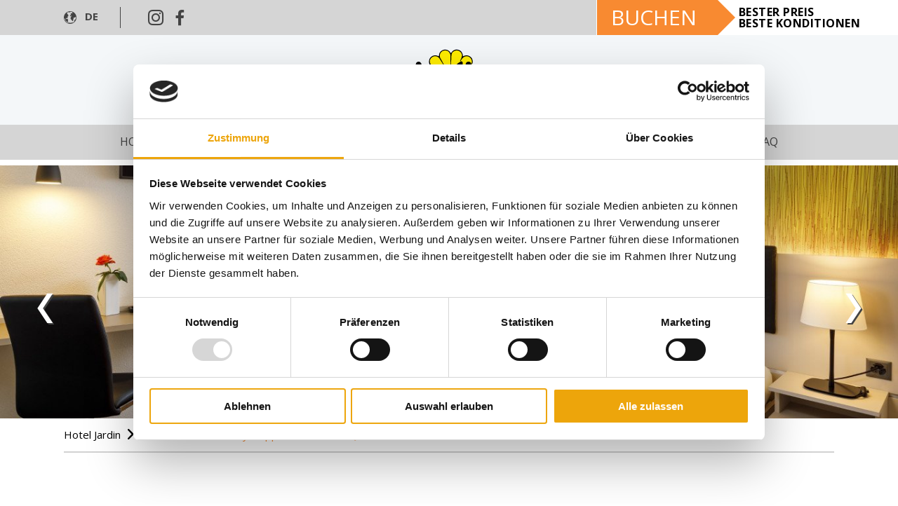

--- FILE ---
content_type: text/html; charset=utf-8
request_url: https://www.hotel-jardin.ch/de/zimmer/economy-mit-queen-size-bett/
body_size: 4439
content:
<!DOCTYPE html>
<!-- paulirish.com/2008/conditional-stylesheets-vs-css-hacks-answer-neither/ -->
<!--[if lt IE 7]>  <html class="ie ie6 lte9 lte8 lte7"> <![endif]-->
<!--[if IE 7]>     <html class="ie ie7 lte9 lte8 lte7"> <![endif]-->
<!--[if IE 8]>     <html class="ie ie8 lte9 lte8"> <![endif]-->
<!--[if IE 9]>     <html class="ie ie9 lte9"> <![endif]-->
<!--[if gt IE 9]>  <html class="ie"> <![endif]-->
<!--[if !IE]><!-->
<html>
<!--<![endif]-->

<head lang="de-DE" >
	<base href="https://www.hotel-jardin.ch/"><!--[if lte IE 6]></base><![endif]-->
	<!--[if IE]><meta http-equiv="X-UA-Compatible" content="IE=11"><![endif]-->
	<title>Economy Doppel-Zimmer mit Queen Size Bett &raquo; Hotel Jardin</title>
	<meta http-equiv="Content-Type" content="text/html; charset=utf-8">
	<meta name="viewport" content="width=device-width, initial-scale=1.0, maximum-scale=1.0, user-scalable=0">
	
	<meta name="generator" content="SilverStripe - http://silverstripe.org" />
<meta http-equiv="Content-type" content="text/html; charset=utf-8" />
<meta name="description" content="Das 13m² große Zimmer ist mit einem Queen-Size Bett (160cm) sowie Schreibtisch und Schrank eingerichtet und kann alleine wie auch zu zweit bezogen werden. " />
<meta http-equiv="content-language" content="de-ch">
<link rel="alternate" type="text/html" title="Economy Queen Room" hreflang="en-US" href="https://www.hotel-jardin.ch/en/rooms/economy-queen/" />
<link rel="alternate" type="text/html" title="Chambre Economy Queen" hreflang="fr-FR" href="https://www.hotel-jardin.ch/fr/chambre/chambre-economy-queen/" />
<link rel="alternate" type="text/html" title="Economy Doppel-Zimmer mit Queen Size Bett" hreflang="de-DE" href="https://www.hotel-jardin.ch/de/zimmer/economy-mit-queen-size-bett/" />

	<link rel="icon" href="/assets/favicon.ico" sizes="48x48">
	<link rel="icon" href="/assets/favicon32x32.ico" sizes="32x32">
	<link rel="icon" href="/assets/favicon16x16.ico" sizes="16x16">
	<link rel="icon" href="/assets/favicon.svg" sizes="any" type="image/svg+xml">
	<link rel="apple-touch-icon" href="/assets/apple-touch-icon.png">
	<link rel="manifest" href="manifest.json">
	<!--[if lt IE 9]>
	<script src="/sitecode/plugins/html5.js"></script>
	<![endif]-->
<link rel="stylesheet" type="text/css" href="/themes/jardin/css/default.min.css?m=1696490425" />
</head>

<body>
	
<!-- Google Tag Manager -->
<noscript><iframe src="//www.googletagmanager.com/ns.html?id=GTM-5MPNNSL"
height="0" width="0" style="display:none;visibility:hidden"></iframe></noscript>
<script>(function(w,d,s,l,i){w[l]=w[l]||[];w[l].push({'gtm.start':
new Date().getTime(),event:'gtm.js'});var f=d.getElementsByTagName(s)[0],
j=d.createElement(s),dl=l!='dataLayer'?'&l='+l:'';j.async=true;j.src=
'//www.googletagmanager.com/gtm.js?id='+i+dl;f.parentNode.insertBefore(j,f);
})(window,document,'script','dataLayer','GTM-5MPNNSL');</script>
<!-- End Google Tag Manager -->

	<div id="sheet">
		<input type="checkbox" id="show-navigation" name="show-navigation">
		<header id="header">
	<div class="inner">
		<div class="primary">
			
<nav class="language-nav">
	<ul>
		
			<li class="current"><a href="/de/zimmer/economy-mit-queen-size-bett/" hreflang="de_DE">de</a></li>
		
			<li class="link"><a href="/en/rooms/economy-queen/" hreflang="en_US">en</a></li>
		
			<li class="link"><a href="/fr/chambre/chambre-economy-queen/" hreflang="fr_FR">fr</a></li>
		
	</ul>
</nav>


			
			<nav class="social-nav">
				<ul>
					
					<!-- no line-break/space
						-->
					<!-- no line-break/space
						-->
					<!-- no line-break/space
						-->
					<!-- no line-break/space
						--><li><a href="https://www.instagram.com/hoteljardinbern/" target="_blank" class="icon icon-in" title="instagram"></a></li>
					<!-- no line-break/space
						--><li><a href="https://facebook.com/hoteljardinbern/" target="_blank" class="icon icon-fb" title="facebook"></a></li>
				</ul>
			</nav>
			
			
			<div id="quickbooker" class="quickbooker-button">
				<div class="inner">
					<a href="https://www.simplebooking.it/ibe2/hotel/7814?lang=DE&amp;cur=CHF" target="_blank" class="header">
						<div class="title title-button"><span>Buchen</span></div>
						<div class="best-price best-price-button"><span>Bester Preis</span><span>Beste Konditionen</span></div>
					</a>
				</div>
			</div>
			
		</div>
		<div id="logo">
			<a href="/de/home/">
				<picture class="default">
					
					<source srcset="/assets/Images/Logo/Komplett-Schriftzug-Source2.svg" type="image/svg+xml">
					
					<img src="/assets/Images/Logo/_resampled/ScaleHeightWyIxMDAiXQ/Logo.png" alt="Logo Hotel Jardin Bern" title="Logo Hotel Jardin Bern" />
				</picture>
				<picture class="small">
					
					<source srcset="/assets/Images/Logo/Komplett-Blume.svg" type="image/svg+xml">
					
					<img src="/assets/Images/Logo/_resampled/ScaleHeightWyIxMDAiXQ/LogoSmall2.png" alt="Logo Jardin" title="Logo Jardin" />
				</picture>
			</a>
		</div>
		<label for="show-navigation" id="navigation-toggler"><span>Navigation</span></label>
		
		<nav class="main-nav" role="navigation">
			<ul>
				
				
				<li class="has-sub-nav">
					<input type="checkbox" name="show-sub-nav-1" id="show-sub-nav-1" class="show-sub-nav">
					<a href="/de/hotel/" class="link">Hotel</a>
					<label for="show-sub-nav-1"></label>
					<div class="sub-nav">
						<ul>
							
							<li><a href="/de/hotel/bester-preis/" class="link">Bester Preis</a></li>
							
							<li><a href="/de/hotel/fruehstueck/" class="link">Frühstück</a></li>
							
							<li><a href="/de/hotel/bewertungen/" class="link">Bewertungen</a></li>
							
							<li><a href="/de/hotel/mobilitaet/" class="link">Mobilität</a></li>
							
							<li><a href="/de/hotel/geschichte/" class="link">Geschichte </a></li>
							
							<li><a href="/de/hotel/galerie/" class="link">Galerie</a></li>
							
						</ul>
					</div>
				</li>
				
				
				
				<li class="has-sub-nav">
					<input type="checkbox" name="show-sub-nav-2" id="show-sub-nav-2" class="show-sub-nav">
					<a href="/de/zimmer/" class="section">Zimmer</a>
					<label for="show-sub-nav-2"></label>
					<div class="sub-nav">
						<ul>
							
							<li><a href="/de/zimmer/economy-einzelzimmer-mit-queen-size-bett/" class="link">Economy Einzel-Zimmer mit Queen Size Bett</a></li>
							
							<li><a href="/de/zimmer/economy-mit-queen-size-bett/" class="current">Economy Doppel-Zimmer mit Queen Size Bett</a></li>
							
							<li><a href="/de/zimmer/economy/" class="link">Economy Zimmer</a></li>
							
							<li><a href="/de/zimmer/standard/" class="link">Standard Zimmer</a></li>
							
							<li><a href="/de/zimmer/comfort/" class="link">Comfort Zimmer</a></li>
							
							<li><a href="/de/zimmer/dachzimmer/" class="link">Dachzimmer</a></li>
							
						</ul>
					</div>
				</li>
				
				
				
				<li><a href="/de/saal/" class="link">Saal</a></li>
				
				
				
				<li class="has-sub-nav">
					<input type="checkbox" name="show-sub-nav-4" id="show-sub-nav-4" class="show-sub-nav">
					<a href="/de/aktuelles/" class="link">Aktuelles</a>
					<label for="show-sub-nav-4"></label>
					<div class="sub-nav">
						<ul>
							
							<li><a href="/de/aktuelles/grosser-saal/" class="link">Veranstaltungen im Hotel Jardin Bern</a></li>
							
							<li><a href="/de/aktuelles/messekunden/" class="link">Messekunden</a></li>
							
						</ul>
					</div>
				</li>
				
				
				
				<li class="has-sub-nav">
					<input type="checkbox" name="show-sub-nav-5" id="show-sub-nav-5" class="show-sub-nav">
					<a href="/de/angebote/" class="link">Angebote</a>
					<label for="show-sub-nav-5"></label>
					<div class="sub-nav">
						<ul>
							
							<li><a href="/de/angebote/fruehstueck-inklusive/" class="link">Vorteil: Frühstück</a></li>
							
							<li><a href="/de/angebote/bern-ticket/" class="link">Vorteil: Bern Ticket</a></li>
							
							<li><a href="/de/angebote/vorteil-fahrraeder/" class="link">Vorteil: Fahrräder</a></li>
							
							<li><a href="/de/angebote/jardin-special/" class="link">Special: Jahresende</a></li>
							
						</ul>
					</div>
				</li>
				
				
				
				<li class="has-sub-nav">
					<input type="checkbox" name="show-sub-nav-6" id="show-sub-nav-6" class="show-sub-nav">
					<a href="/de/bern/" class="link">Bern</a>
					<label for="show-sub-nav-6"></label>
					<div class="sub-nav">
						<ul>
							
							<li><a href="/de/bern/inspiration/" class="link">Inspiration</a></li>
							
							<li><a href="/de/bern/messen-und-events/" class="link">Messen und Events</a></li>
							
							<li><a href="/de/bern/sport-und-fitness/" class="link">Sport und Fitness</a></li>
							
							<li><a href="/de/bern/einkauf-und-verpflegung/" class="link">Einkauf und Verpflegung</a></li>
							
						</ul>
					</div>
				</li>
				
				
				
				<li><a href="/de/lage-und-anfahrt/" class="link">Lage und Anfahrt</a></li>
				
				
				
				<li><a href="/de/haeufig-gestellte-fragen-und-antworten/" class="link">FAQ</a></li>
				
				
			</ul>
		</nav>
		
	</div>
</header>

		
<div id="slider">
	<div class="owl-carousel">
		
		
		<div class="slider-item">
			<picture>
				<source media="(min-width: 768px)" srcset="
					/assets/Images/_resampled/CroppedFocusedImageWyI3NjgiLCIyMTYiLCJ5IiwxNDdd/Hotel-Jardin-Bern-2018-Economy-Zimmer-Queensize-317-12.jpg 768w,
					/assets/Images/_resampled/CroppedFocusedImageWyIxMDI0IiwiMjg4IiwieSIsMTk3XQ/Hotel-Jardin-Bern-2018-Economy-Zimmer-Queensize-317-12.jpg 1024w,
					/assets/Images/_resampled/CroppedFocusedImageWyIxMTEyIiwiMzEzIiwieSIsMjE0XQ/Hotel-Jardin-Bern-2018-Economy-Zimmer-Queensize-317-12.jpg 1112w,
					/assets/Images/_resampled/CroppedFocusedImageWyIxMzY2IiwiMzg1IiwieSIsMjYzXQ/Hotel-Jardin-Bern-2018-Economy-Zimmer-Queensize-317-12.jpg 1366w,
					/assets/Images/_resampled/CroppedFocusedImageWyIxNjAwIiwiNTg5IiwieSIsMjM5XQ/Hotel-Jardin-Bern-2018-Economy-Zimmer-Queensize-317-12.jpg 1600w,
					" sizes="
						(min-width: 1600px) 1600px,
						100vw
					">
				<img src="/assets/Images/_resampled/CroppedFocusedImageWyIzMjAiLCIyOTAiLCJ4Iiw1N10/Hotel-Jardin-Bern-2018-Economy-Zimmer-Queensize-317-12.jpg" srcset="
					/assets/Images/_resampled/CroppedFocusedImageWyI3NjciLCIyODgiLCJ5IiwxMTFd/Hotel-Jardin-Bern-2018-Economy-Zimmer-Queensize-317-12.jpg 767w,
					/assets/Images/_resampled/CroppedFocusedImageWyI2NDAiLCIyNDAiLCJ5Iiw5M10/Hotel-Jardin-Bern-2018-Economy-Zimmer-Queensize-317-12.jpg 640w,
					/assets/Images/_resampled/CroppedFocusedImageWyIzMjAiLCIxMjAiLCJ5Iiw0Nl0/Hotel-Jardin-Bern-2018-Economy-Zimmer-Queensize-317-12.jpg 320w
					" sizes="
						100vw
					">
			</picture>
		</div>
		
		<div class="slider-item">
			<picture>
				<source media="(min-width: 768px)" srcset="
					/assets/Images/_resampled/CroppedFocusedImageWyI3NjgiLCIyMTYiLCJ5IiwxNDhd/Hotel-Jardin-Economy-Grandlit-Queen.jpg 768w,
					/assets/Images/_resampled/CroppedFocusedImageWyIxMDI0IiwiMjg4IiwieSIsMTk3XQ/Hotel-Jardin-Economy-Grandlit-Queen.jpg 1024w,
					/assets/Images/_resampled/CroppedFocusedImageWyIxMTEyIiwiMzEzIiwieSIsMjE1XQ/Hotel-Jardin-Economy-Grandlit-Queen.jpg 1112w,
					/assets/Images/_resampled/CroppedFocusedImageWyIxMzY2IiwiMzg1IiwieSIsMjYzXQ/Hotel-Jardin-Economy-Grandlit-Queen.jpg 1366w,
					/assets/Images/_resampled/CroppedFocusedImageWyIxNjAwIiwiNTg5IiwieSIsMjQwXQ/Hotel-Jardin-Economy-Grandlit-Queen.jpg 1600w,
					" sizes="
						(min-width: 1600px) 1600px,
						100vw
					">
				<img src="/assets/Images/_resampled/CroppedFocusedImageWyIzMjAiLCIyOTAiLCJ4Iiw1N10/Hotel-Jardin-Economy-Grandlit-Queen.jpg" srcset="
					/assets/Images/_resampled/CroppedFocusedImageWyI3NjciLCIyODgiLCJ5IiwxMTJd/Hotel-Jardin-Economy-Grandlit-Queen.jpg 767w,
					/assets/Images/_resampled/CroppedFocusedImageWyI2NDAiLCIyNDAiLCJ5Iiw5M10/Hotel-Jardin-Economy-Grandlit-Queen.jpg 640w,
					/assets/Images/_resampled/CroppedFocusedImageWyIzMjAiLCIxMjAiLCJ5Iiw0Nl0/Hotel-Jardin-Economy-Grandlit-Queen.jpg 320w
					" sizes="
						100vw
					">
			</picture>
		</div>
		
		<div class="slider-item">
			<picture>
				<source media="(min-width: 768px)" srcset="
					/assets/Images/_resampled/CroppedFocusedImageWyI3NjgiLCIyMTYiLCJ5IiwxNDdd/Hotel-Jardin-Bern-2018-Economy-Zimmer-Queensize-317-11.jpg 768w,
					/assets/Images/_resampled/CroppedFocusedImageWyIxMDI0IiwiMjg4IiwieSIsMTk3XQ/Hotel-Jardin-Bern-2018-Economy-Zimmer-Queensize-317-11.jpg 1024w,
					/assets/Images/_resampled/CroppedFocusedImageWyIxMTEyIiwiMzEzIiwieSIsMjE0XQ/Hotel-Jardin-Bern-2018-Economy-Zimmer-Queensize-317-11.jpg 1112w,
					/assets/Images/_resampled/CroppedFocusedImageWyIxMzY2IiwiMzg1IiwieSIsMjYzXQ/Hotel-Jardin-Bern-2018-Economy-Zimmer-Queensize-317-11.jpg 1366w,
					/assets/Images/_resampled/CroppedFocusedImageWyIxNjAwIiwiNTg5IiwieSIsMjM5XQ/Hotel-Jardin-Bern-2018-Economy-Zimmer-Queensize-317-11.jpg 1600w,
					" sizes="
						(min-width: 1600px) 1600px,
						100vw
					">
				<img src="/assets/Images/_resampled/CroppedFocusedImageWyIzMjAiLCIyOTAiLCJ4Iiw1N10/Hotel-Jardin-Bern-2018-Economy-Zimmer-Queensize-317-11.jpg" srcset="
					/assets/Images/_resampled/CroppedFocusedImageWyI3NjciLCIyODgiLCJ5IiwxMTFd/Hotel-Jardin-Bern-2018-Economy-Zimmer-Queensize-317-11.jpg 767w,
					/assets/Images/_resampled/CroppedFocusedImageWyI2NDAiLCIyNDAiLCJ5Iiw5M10/Hotel-Jardin-Bern-2018-Economy-Zimmer-Queensize-317-11.jpg 640w,
					/assets/Images/_resampled/CroppedFocusedImageWyIzMjAiLCIxMjAiLCJ5Iiw0Nl0/Hotel-Jardin-Bern-2018-Economy-Zimmer-Queensize-317-11.jpg 320w
					" sizes="
						100vw
					">
			</picture>
		</div>
		
		
	</div>
	
</div>


		

		<div id="body" class="default">
	<div class="inner">
		
	<div id="breadcrumbs">
		<a href="https://www.hotel-jardin.ch/" class="breadcrumb-0">Hotel Jardin</a>
		
			<a href="/de/zimmer/" class="breadcrumb-1">Zimmer</a>
		
			<a href="/de/zimmer/economy-mit-queen-size-bett/" class="breadcrumb-2">Economy Doppel-Zimmer mit Queen Size Bett</a>
		
	</div>

		<section id="content">
			<article>
				<h1>Economy Doppel-Zimmer mit Queen Size Bett</h1>
				
				<p>Das Zimmer ist mit einem Queen-Size Bett (160 x 200cm) eingerichtet und kann alleine wie auch zu zweit besetzt werden. Geeignet für Geschäftsreisende wie auch Privatpersonen, die auf ein grosses Bett nicht verzichten möchten.</p><p> </p><h2>Einrichtung</h2><ul><li>12.9 m² Zimmer mit Grand Lit Bett - Queen Size (160 x 200cm), sowie Schreibtisch und Schrank</li>
<li>TV, Telefon, Radio, Tresor, Wi-Fi Internet (kostenlos)</li>
<li>Schallisolierte Türen und Fenster</li>
<li>Zahlreiche Steckdosen, USB-Anschlüsse und deutscher SchuKo-Anschluss</li>
<li>Bad mit Dusche, WC, Haartrockner, Frottierwäsche, Handseife, Shampoo, Duschgel</li>
</ul><p> </p><h2>Dienstleistungen</h2><ul><li><a title="Frühstück" href="/de/hotel/fruehstueck/" target="_blank">Frühstück</a> inklusive</li>
<li><a title="Bern Ticket" href="/de/lage-und-anfahrt/" target="_blank">Bern-Ticket</a> für den öffentlichen Verkehr</li>
<li>Kostenloser <a title="Parkplatz" href="/de/lage-und-anfahrt/" target="_blank">Parkplatz</a> nach Verfügbarkeit</li>
<li>Allergikerfreundliche Kissen und Decke</li>
<li>Willkommens-Mineralwasser</li>
<li>Wasserkocher mit Tee und Instant-Kaffee</li>
<li>Kaffeemaschine auf dem Gang. CHF 2.00 pro Kaffee.</li>
<li>Fahrradverleih (solange Vorrat)</li>
<li>Eine hauseigene und zwei öffentliche <a title="Elektroauto Ladestationen" href="de/hotel/mobilitaet/">E-Ladestationen</a>. CHF 0.50 pro kWh.</li>
</ul><p> </p><h2>Zugänglichkeit</h2><ul><li>Es gibt drei Stufen am Haupteingang.</li>
<li>Der Aufzug vom Erdgeschoss in den ersten Stock ist während der Nacht nicht in Betrieb.</li>
<li>Bitte teilen Sie uns im Voraus mit, falls Sie ein Zimmer im Erdgeschoss und/oder mit einer ebenerdigen Dusche bevorzugen.</li>
</ul><p> </p><h2>Weitere Informationen</h2><ul><li><a title="Check-in" href="de/zimmer/">Check-in</a> ab 14:00 Uhr.</li>
<li>Oft ist das Zimmer schon früher bereit. In jedem Fall können Sie im Voraus Ihr Gepäck hinterlegen und das Auto nach Verfügbarkeit bereits parken.</li>
<li>Check-out bis 11:00 Uhr</li>
<li>City Tax CHF 5.70 pro Person und Nacht</li>
<li>Nichtraucher-Zimmer</li>
<li>Hunde und Katzen wilkommen (CHF 14.00 pro Nacht)</li>
<li>Tiere sind im Frühstücksraum nicht erlaubt. Gerne können Sie das Morgenessen in der Lobby zu sich nehmen.</li>
</ul><p> </p><h2>Nächst höhere Kategorie</h2><ul><li><a title="Standard Zimmer Kategorie" href="/de/zimmer/standard/" target="_blank">Standard Zimmer</a></li>
</ul><p> </p><h2>Online Buchen</h2><ul><li><a title="Online Booker besuchen" href="https://www.simplebooking.it/ibe2/hotel/7814?lang=DE&amp;cur=CHF" target="_blank">Verfügbarkeit prüfen</a></li>
</ul>
			</article>
		</section>
	</div>
</div>

		<footer id="footer-box">
	<div class="inner">
		<div class="logo">
			<img src="/assets/Images/Logo/Screenshot-2017-05-29-15-44-57.png" alt="Logo Hotel Jardin Bern in weiss" title="Logo Hotel Jardin Bern in weiss">
		</div>
		<div class="address">
			<p>Hotel Jardin Bern</p>
			<p>Militärstrasse 38</p>
			<p>3014 Bern, CH</p>
		</div>
		<div class="contact">
			<ul>
				<li class="phone"><a href="tel:+41 31 333 01 17">+41 31 333 01 17</a></li>
				<li class="fax">+41 31 333 09 43</li>
				<li class="email"><a href="mailto:info@hotel-jardin.ch">info@hotel-jardin.ch</a></li>
			</ul>
		</div>
		
		<nav class="footer-nav">
			<ul>
				
				<li><a href="/de/impressum/" class="link">Impressum</a></li>
				
				<li><a href="/de/presse/" class="link">Presse</a></li>
				
			</ul>
		</nav>
		
	</div>
</footer>
<footer id="footer">
	<div class="inner">
		
		<div class="copyright">
			Hotel Jardin 2026
		</div>
	</div>
</footer>

	</div>
	
<script type="text/javascript" src="/themes/jardin/javascript/page.js?m=1551689978"></script></body>

</html>


--- FILE ---
content_type: text/css
request_url: https://www.hotel-jardin.ch/themes/jardin/css/default.min.css?m=1696490425
body_size: 7560
content:
@charset "UTF-8";@import url(https://fonts.googleapis.com/css?family=Ek+Mukta:300,500,600,800|Open+Sans:400,400i,700,700i);#body.home .offers .all,#body.home .offers .box>a,#breadcrumbs a,#footer-box .contact a,.folding .text .more,.form aside a,.mfp-close,a:hover,nav a{text-decoration:none}.mfp-arrow,.owl-carousel,.owl-carousel .owl-item{-webkit-tap-highlight-color:transparent}.mfp-container,body,body *,img.mfp-img{box-sizing:border-box}#footer-box .inner>div ul,#teasers ul{list-style-type:none}#quickbooker .inner .panel,.form input,.form select,.form textarea,a,button,input,label,select,textarea{transition:all .4s ease-out}@font-face{font-family:Jardin-Icofont;font-style:normal;font-weight:400;src:url(/themes/jardin/webfonts/Jardin-Icofont/fonts/Jardin-Icofont.eot?wxz9t0);src:url(/themes/jardin/webfonts/Jardin-Icofont/fonts/Jardin-Icofont.eot?#iefix-wxz9t0) format("embedded-opentype"),url(/themes/jardin/webfonts/Jardin-Icofont/fonts/Jardin-Icofont.ttf?wxz9t0) format("truetype"),url(/themes/jardin/webfonts/Jardin-Icofont/fonts/Jardin-Icofont.woff?wxz9t0) format("woff"),url(/themes/jardin/webfonts/Jardin-Icofont/fonts/Jardin-Icofont.svg?wxz9t0#Jardin-Icofont) format("svg")}#body.home .offers .all::before,#body.home .offers .more::before,#breadcrumbs a::after,#footer .copyright::before,#footer-box .contact .email::before,#footer-box .contact .fax::before,#footer-box .contact .phone::before,#header .language-nav::before,#header .main-nav .has-sub-nav>a::after,#header .main-nav .has-sub-nav>label::after,#header .main-nav .sub-nav::before,#header .social-nav ul li a.icon::before,#teasers li .header .icon::before,.folding .text .more::before,.form .field.date .middleColumn::after,.form .field.dropdown .middleColumn::after,.form .field.requiredField>label::after,.form aside .social-nav li a.icon::before,.owl-nav .owl-next::before,.owl-nav .owl-prev::before{font-family:Jardin-Icofont!important;font-style:normal;font-variant:normal;font-weight:400;line-height:1;text-transform:none;speak:none;-webkit-font-smoothing:antialiased;-moz-osx-font-smoothing:grayscale}#header a,h2{text-transform:uppercase}a,abbr,acronym,address,applet,article,aside,audio,b,big,blockquote,body,canvas,caption,center,cite,code,dd,del,details,dfn,div,dl,dt,em,embed,fieldset,figcaption,figure,footer,form,h1,h2,h3,h4,h5,h6,header,hgroup,html,i,iframe,img,ins,kbd,label,legend,li,mark,menu,nav,object,ol,output,p,pre,q,ruby,s,samp,section,small,span,strike,strong,sub,summary,sup,table,tbody,td,tfoot,th,thead,time,tr,tt,u,ul,var,video{margin:0;padding:0;border:0;font:inherit;vertical-align:baseline}article,aside,details,figcaption,figure,footer,header,hgroup,menu,nav,section{display:block}ol,ul{list-style:disc inside}blockquote,q{quotes:none}blockquote::after,blockquote::before,q::after,q::before{content:'';content:none}table{border-collapse:collapse;border-spacing:0}html{font-size:62.5%}.default article,.folding .article,.form .Actions,.form .field.checkbox,.form .field.optionset li,.gallery article,.inner{clear:both}.default article::after,.default article::before,.folding .article::after,.folding .article::before,.form .Actions::after,.form .Actions::before,.form .field.checkbox::after,.form .field.checkbox::before,.form .field.optionset li::after,.form .field.optionset li::before,.gallery article::after,.gallery article::before,.inner::after,.inner::before{display:table;content:' '}.default article::after,.folding .article::after,.form .Actions::after,.form .field.checkbox::after,.form .field.optionset li::after,.gallery article::after,.inner::after{clear:both;zoom:1}@media screen and (min-width:48em){body,html{height:100%}body #sheet{position:relative;height:auto!important;height:100%;min-height:100%;padding-bottom:4.5rem}body #footer{position:absolute;bottom:0;width:100%;height:45px;height:4.5rem;overflow:hidden}h1,h2{letter-spacing:1.17px;letter-spacing:.117rem;line-height:1.29}}.hidden{display:none}.clear{clear:both}.image{position:relative;width:100%;height:0;background:#000;overflow:hidden}.image img,.image picture{display:block;width:100%}.image>img,.image>picture{position:absolute;top:0;left:0}body{font-size:15px;font-size:1.5rem;font-family:"Open Sans",sans-serif;letter-spacing:0;line-height:1.8}a,button,input,label,select{cursor:pointer}strong{font-weight:700}#ui-datepicker-div{z-index:999!important}#body.home .offers .title,.folding .children h2,h1{position:relative;margin-bottom:2rem;padding-bottom:1rem;color:#434343;font-size:21px;font-size:2.1rem;font-weight:600;text-transform:uppercase}#body.home .offers .title:before,.folding .children h2:before,h1:before{position:absolute;bottom:0;left:0;width:40px;height:2px;background:#434343;content:''}h2{font-size:15px;font-size:1.5rem;font-weight:600}body{background:#fff;color:#353535}.inner{position:relative;max-width:1440px;margin:0 auto}a{color:#f88a31}nav ul{margin:0}nav ul li{padding-left:0}nav ul li::before{display:none;position:relative;top:auto;left:auto}#map-container{background:#f4f7f9}#map-container .map-outer{width:100%;max-width:1600px;max-width:160rem;margin:0 auto}#map-container .map-inner{position:relative;width:100%;height:0;padding-bottom:66.6667%}#google-map{position:absolute;top:0;right:0;bottom:0;left:0;width:100%;height:100%}@media screen and (min-width:48em){#map-container .map-inner{padding-bottom:28.125%}}.owl-carousel{display:none;width:100%;z-index:1}.owl-carousel .owl-stage{position:relative;touch-action:manipulation;-moz-backface-visibility:hidden}.owl-carousel .owl-stage:after{content:".";display:block;clear:both;visibility:hidden;line-height:0;height:0}.owl-carousel .owl-stage-outer{position:relative;overflow:hidden;transform:translate3d(0,0,0)}.owl-carousel .owl-item,.owl-carousel .owl-wrapper{-webkit-backface-visibility:hidden;-moz-backface-visibility:hidden;-ms-backface-visibility:hidden;-webkit-transform:translate3d(0,0,0);-moz-transform:translate3d(0,0,0);-ms-transform:translate3d(0,0,0)}.owl-carousel .owl-item{position:relative;min-height:1px;float:left;-webkit-backface-visibility:hidden;backface-visibility:hidden;-webkit-touch-callout:none}.owl-carousel .owl-item img{display:block;width:100%}.owl-carousel .owl-dots.disabled,.owl-carousel .owl-nav.disabled{display:none}.no-js .owl-carousel,.owl-carousel.owl-loaded{display:block}.owl-carousel .owl-dot,.owl-carousel .owl-nav .owl-next,.owl-carousel .owl-nav .owl-prev{cursor:pointer;-webkit-user-select:none;-ms-user-select:none;user-select:none}.owl-carousel .owl-nav button.owl-next,.owl-carousel .owl-nav button.owl-prev,.owl-carousel button.owl-dot{background:0 0;color:inherit;border:none;padding:0!important;font:inherit}.owl-carousel.owl-loading{opacity:0;display:block}.owl-carousel.owl-hidden{opacity:0}.owl-carousel.owl-refresh .owl-item{visibility:hidden}.owl-carousel.owl-drag .owl-item{touch-action:pan-y;-webkit-user-select:none;-ms-user-select:none;user-select:none}.owl-carousel.owl-grab{cursor:move;cursor:grab}.owl-carousel.owl-rtl{direction:rtl}.owl-carousel.owl-rtl .owl-item{float:right}.owl-carousel .animated{animation-duration:1s;animation-fill-mode:both}.owl-carousel .owl-animated-in{z-index:0}.owl-carousel .owl-animated-out{z-index:1}.owl-carousel .fadeOut{animation-name:fadeOut}@keyframes fadeOut{0%{opacity:1}100%{opacity:0}}.owl-height{transition:height .5s ease-in-out}.owl-carousel .owl-item .owl-lazy{opacity:0;transition:opacity .4s ease}.owl-carousel .owl-item .owl-lazy:not([src]),.owl-carousel .owl-item .owl-lazy[src^=""]{max-height:0}.owl-carousel .owl-item img.owl-lazy{transform-style:preserve-3d}.owl-carousel .owl-video-wrapper{position:relative;height:100%;background:#000}.owl-carousel .owl-video-play-icon{position:absolute;height:80px;width:80px;left:50%;top:50%;margin-left:-40px;margin-top:-40px;background:url(owl.video.play.png) no-repeat;cursor:pointer;z-index:1;-webkit-backface-visibility:hidden;transition:transform .1s ease}.owl-carousel .owl-video-play-icon:hover{transform:scale(1.3,1.3)}.owl-carousel .owl-video-playing .owl-video-play-icon,.owl-carousel .owl-video-playing .owl-video-tn{display:none}.owl-carousel .owl-video-tn{opacity:0;height:100%;background-position:center center;background-repeat:no-repeat;background-size:contain;transition:opacity .4s ease}.owl-carousel .owl-video-frame{position:relative;z-index:1;height:100%;width:100%}.owl-carousel{position:relative}.owl-nav .owl-next,.owl-nav .owl-prev{position:absolute;top:0;bottom:0;width:10%;border:0;outline:0;background:0 0;color:#fff;text-indent:-666px;cursor:pointer;overflow:hidden}.owl-nav .owl-next::before,.owl-nav .owl-prev::before{position:absolute;top:50%;left:50%;transform:translate(-50%,-50%);color:#fff;font-size:22px;text-indent:0;text-shadow:2px 2px #434343}.owl-nav .owl-prev{left:0}.owl-nav .owl-prev::before{height:0;content:""}.owl-nav .owl-next{right:0}.owl-nav .owl-next::before{height:0;content:""}#breadcrumbs a:last-child::after,.mfp-arrow:after,.mfp-arrow:before,.mfp-container:before,.mfp-figure:after{content:''}#slider{position:relative;text-align:center}#slider img{width:100%;height:auto}#slider .title{position:absolute;top:50%;left:50%;transform:translate(-50%,-50%);z-index:2}.mfp-bg,.mfp-container,.mfp-wrap{left:0;top:0;height:100%;width:100%}#slider .title h2{font-size:30px;font-size:3rem;color:#fff;text-shadow:2px 2px #434343}#slider .title h2::before{background:0 0}@media screen and (min-width:48em){.owl-nav .owl-next::before,.owl-nav .owl-prev::before{font-size:50px;font-size:5rem}#slider{background:#f4f7f9}#slider .owl-carousel{max-width:1600px;max-width:160rem;margin:0 auto}#slider .title h2{font-size:50px;font-size:5rem}}.mfp-bg{z-index:1042;overflow:hidden;position:fixed;background:#0b0b0b;opacity:.8}.mfp-wrap{z-index:1043;position:fixed;outline:0!important;-webkit-backface-visibility:hidden}.mfp-container{text-align:center;position:absolute;padding:0 8px}.mfp-container:before{display:inline-block;height:100%;vertical-align:middle}.mfp-align-top .mfp-container:before{display:none}.mfp-content{position:relative;display:inline-block;vertical-align:middle;margin:0 auto;text-align:left;z-index:1045}.mfp-ajax-holder .mfp-content,.mfp-inline-holder .mfp-content{width:100%;cursor:auto}.mfp-ajax-cur{cursor:progress}.mfp-zoom-out-cur,.mfp-zoom-out-cur .mfp-image-holder .mfp-close{cursor:zoom-out}.mfp-zoom{cursor:pointer;cursor:zoom-in}.mfp-auto-cursor .mfp-content{cursor:auto}.mfp-arrow,.mfp-close,.mfp-counter,.mfp-preloader{-webkit-user-select:none;-ms-user-select:none;user-select:none}.mfp-loading.mfp-figure{display:none}.mfp-hide{display:none!important}.mfp-preloader{color:#CCC;position:absolute;top:50%;width:auto;text-align:center;margin-top:-.8em;left:8px;right:8px;z-index:1044}.mfp-preloader a{color:#CCC}.mfp-close,.mfp-preloader a:hover{color:#FFF}.mfp-s-error .mfp-content,.mfp-s-ready .mfp-preloader{display:none}button.mfp-arrow,button.mfp-close{overflow:visible;cursor:pointer;background:0 0;border:0;-webkit-appearance:none;display:block;outline:0;padding:0;z-index:1046;box-shadow:none;touch-action:manipulation}.mfp-figure:after,.mfp-iframe-scaler iframe{box-shadow:0 0 8px rgba(0,0,0,.6);position:absolute;left:0}button::-moz-focus-inner{padding:0;border:0}.mfp-close{width:44px;height:44px;line-height:44px;position:absolute;right:0;top:0;text-align:center;opacity:.65;padding:0 0 18px 10px;font-style:normal;font-size:28px;font-family:Arial,Baskerville,monospace}.mfp-close:focus,.mfp-close:hover{opacity:1}.mfp-close:active{top:1px}.mfp-close-btn-in .mfp-close{color:#333}.mfp-iframe-holder .mfp-close,.mfp-image-holder .mfp-close{color:#FFF;right:-6px;text-align:right;padding-right:6px;width:100%}.mfp-counter{position:absolute;top:0;right:0;color:#CCC;font-size:12px;line-height:18px;white-space:nowrap}.mfp-figure,img.mfp-img{line-height:0}.mfp-arrow{position:absolute;opacity:.65;margin:-55px 0 0;top:50%;padding:0;width:90px;height:110px}.mfp-arrow:active{margin-top:-54px}.mfp-arrow:focus,.mfp-arrow:hover{opacity:1}.mfp-arrow:after,.mfp-arrow:before{display:block;width:0;height:0;position:absolute;left:0;top:0;margin-top:35px;margin-left:35px;border:inset transparent}.mfp-arrow:after{border-top-width:13px;border-bottom-width:13px;top:8px}.mfp-arrow:before{border-top-width:21px;border-bottom-width:21px;opacity:.7}.mfp-arrow-left{left:0}.mfp-arrow-left:after{border-right:17px solid #FFF;margin-left:31px}.mfp-arrow-left:before{margin-left:25px;border-right:27px solid #3F3F3F}.mfp-arrow-right{right:0}.mfp-arrow-right:after{border-left:17px solid #FFF;margin-left:39px}.mfp-arrow-right:before{border-left:27px solid #3F3F3F}.mfp-iframe-holder{padding-top:40px;padding-bottom:40px}.mfp-iframe-holder .mfp-content{line-height:0;width:100%;max-width:900px}#quickbooker,.mfp-image-holder .mfp-content,img.mfp-img{max-width:100%}.mfp-iframe-holder .mfp-close{top:-40px}.mfp-iframe-scaler{width:100%;height:0;overflow:hidden;padding-top:56.25%}.mfp-iframe-scaler iframe{display:block;top:0;width:100%;height:100%;background:#000}.mfp-figure:after,img.mfp-img{width:auto;height:auto;display:block}img.mfp-img{padding:40px 0;margin:0 auto}.mfp-figure:after{top:40px;bottom:40px;right:0;z-index:-1;background:#444}.mfp-figure small{color:#BDBDBD;display:block;font-size:12px;line-height:14px}.mfp-figure figure{margin:0}.mfp-bottom-bar{margin-top:-36px;position:absolute;top:100%;left:0;width:100%;cursor:auto}.mfp-title{text-align:left;line-height:18px;color:#F3F3F3;word-wrap:break-word;padding-right:36px}.mfp-gallery .mfp-image-holder .mfp-figure{cursor:pointer}@media screen and (max-width:800px) and (orientation:landscape),screen and (max-height:300px){.mfp-img-mobile .mfp-image-holder{padding-left:0;padding-right:0}.mfp-img-mobile img.mfp-img{padding:0}.mfp-img-mobile .mfp-figure:after{top:0;bottom:0}.mfp-img-mobile .mfp-figure small{display:inline;margin-left:5px}.mfp-img-mobile .mfp-bottom-bar{background:rgba(0,0,0,.6);bottom:0;margin:0;top:auto;padding:3px 5px;position:fixed;box-sizing:border-box}.mfp-img-mobile .mfp-bottom-bar:empty{padding:0}.mfp-img-mobile .mfp-counter{right:5px;top:3px}.mfp-img-mobile .mfp-close{top:0;right:0;width:35px;height:35px;line-height:35px;background:rgba(0,0,0,.6);position:fixed;text-align:center;padding:0}}@media all and (max-width:900px){.mfp-arrow{transform:scale(.75)}.mfp-arrow-left{transform-origin:0}.mfp-arrow-right{transform-origin:100%}.mfp-container{padding-left:6px;padding-right:6px}}#header{background:#f4f7f9;text-align:center}#header a{color:#434343;font-weight:700}#header .primary{margin-top:50px;padding:1rem;text-align:left;z-index:997}#header .main-nav{max-height:0;clear:both;background:#d5d5d5;text-align:left;overflow:hidden}#header .main-nav a{display:block;padding:5px;font-size:16px;font-size:1.6rem;font-weight:500}#header .main-nav>ul{padding:2rem}#header .main-nav ul li{display:block}#header .main-nav .sub-nav{padding-left:2rem;max-height:0;overflow:hidden}#header .main-nav .sub-nav::before{display:none;color:#d5d5d5;font-size:.8em;content:""}#header .main-nav .has-sub-nav{position:relative}#header .main-nav .has-sub-nav>label span{text-indent:666px}#header .main-nav .has-sub-nav>label::after{position:absolute;top:0;right:0;bottom:0;padding-top:10px;color:#434343;font-size:15px;font-size:1.5rem;content:""}#header .main-nav .has-sub-nav>a{position:relative}#header .main-nav .has-sub-nav>a::after{display:none;font-size:.7em;content:""}#header .main-nav .has-sub-nav .show-sub-nav{display:none}#header .main-nav .has-sub-nav .show-sub-nav:checked~label::after{content:""}#header .main-nav .has-sub-nav .show-sub-nav:checked~.sub-nav{max-height:5000px;max-height:500rem;transition:all .4s ease-in}#header .language-nav{display:inline-block;position:relative}#header .language-nav::before{display:inline-block;position:absolute;top:50%;transform:translateY(-50%);color:#434343;font-size:1.2em;content:""}#header .language-nav a:hover,#header .language-nav ul li.current a{color:#f88a31}#header .language-nav ul{display:inline-block;margin-left:2.5rem}#header .language-nav ul li{display:inline-block}#header .language-nav ul li::after{padding-left:.5rem;content:'/'}#header .language-nav ul li:last-child::after{display:none}#header .social-nav{display:inline-block;float:right}#header .social-nav ul li{display:inline;margin-right:4rem}#header #logo .small,#show-navigation{display:none}#header .social-nav ul li a{position:relative}#header .social-nav ul li a.icon::before{position:absolute;top:50%;left:0;transform:translateY(-50%);color:#434343;font-size:1.5em}#header .social-nav ul li a.icon-fb::before{content:""}#header .social-nav ul li a.icon-tw::before{content:""}#header .social-nav ul li a.icon-gp::before{content:""}#header .social-nav ul li a.icon-yt::before{content:""}#header .social-nav ul li a.icon-pi::before{content:""}#header .social-nav ul li a.icon-in::before{content:""}#header .social-nav ul li:hover a::before{color:#f88a31}#header #logo{margin-top:2rem;padding:0 1.5rem;float:left}#header #logo .default img{height:60px;height:6rem}#header #navigation-toggler{display:inline-block;position:relative;float:right;transform:rotate(0);width:60px;width:6rem;height:60px;height:6rem;margin-top:3rem;transition:.5s ease-in-out;color:#353535;overflow:hidden}#header #navigation-toggler span,#header #navigation-toggler::after,#header #navigation-toggler::before{display:block;position:absolute;right:10px;right:1rem;left:10px;left:1rem;height:7px;height:.7rem;transform:rotate(0);transform-origin:left center;transition:.25s ease-in-out;background:#353535;text-indent:666px;opacity:1;overflow:hidden}#header #navigation-toggler::after,#header #navigation-toggler::before{content:' '}#header #navigation-toggler::before{top:13px;top:1.3rem}#header #navigation-toggler span{top:26px;top:2.6rem}#header #navigation-toggler::after{top:39px;top:3.9rem}#show-navigation:checked+#header .main-nav{max-height:5000px;max-height:500rem;transition:all .4s ease-in}#show-navigation:checked+#header #navigation-toggler::before{top:15px;top:1.5rem;left:18px;transform:rotate(45deg)}#show-navigation:checked+#header #navigation-toggler span{width:0;opacity:0}#show-navigation:checked+#header #navigation-toggler::after{top:38px;top:3.8rem;left:18px;transform:rotate(-45deg)}@media screen and (min-width:48em){body.scrolled #header{position:relative}body.scrolled #header #logo .default{visibility:hidden}body.scrolled #header #logo .small{display:block;position:fixed;top:0;left:50%;height:100px;padding:0;transform:translateX(-50%);z-index:997}body.scrolled #header #logo .small img{margin-top:1rem;height:80px;height:8rem}#header{margin-bottom:8px}#header .inner{max-width:none}#header .primary{position:fixed;top:0;left:0;width:100%;height:50px;margin-top:0;padding:0 7.14286%;background:#d5d5d5}#header .primary .language-nav{position:relative;width:100px;width:10rem;height:100%;float:left;margin-right:2rem}#header .primary .language-nav ul{position:absolute;top:10px;margin-left:1rem;padding-right:2rem}#header .primary .language-nav ul li{display:none;width:41px;width:4.1rem;height:30px;height:3rem;margin-left:1rem;padding-left:1rem;padding-right:1rem;background:#d5d5d5}#header .primary .language-nav ul li.current,#header .primary .language-nav ul li:last-child::after,#header .primary .language-nav:hover ul li{display:block}#header .primary .language-nav ul li::after{content:''}#header .primary .language-nav ul li.current a{color:#434343}#header .primary .language-nav ul li.current a:hover{color:#f88a31}#header .primary .language-nav ul li.current::after{position:absolute;top:0;right:0;width:1px;height:30px;padding:0;background:#434343;content:''}#header .primary .language-nav:hover{transform:none}#header .primary .social-nav{position:relative;width:250px;height:100%;float:left}#header .primary .social-nav ul{position:absolute;top:50%;transform:translateY(-50%)}#header #logo{margin-top:50px;float:none;padding:2rem 2rem 0}#header #logo .default img{height:80px;height:8rem}#header #navigation-toggler{margin-top:0}}@media screen and (min-width:80em){#header #logo{padding-bottom:2rem}#header #navigation-toggler{display:none}#header .main-nav{max-height:5000px;max-height:500rem;height:50px;padding-left:10rem;padding-right:10rem;text-align:center;overflow:visible}#header .main-nav ul{display:inline-block;padding:0}#header .main-nav ul li{display:inline-block;padding-right:20px;padding-left:20px;padding-top:.5rem}#header .main-nav a.current,#header .main-nav a:hover{color:#f88a31}#header .main-nav .sub-nav{display:block;position:absolute;top:50px;top:5rem;left:-50%;width:200%;max-height:0;transition:all .4s ease-out;overflow:hidden;z-index:996}#header .main-nav .sub-nav::before{display:block;position:absolute;left:50%;transform:translateX(-50%)}#header .main-nav .has-sub-nav,#header .main-nav .has-sub-nav>a{position:relative}#header .main-nav .sub-nav ul{padding:2.2rem 0 1.4rem;border-bottom:2px solid #d5d5d5;background:#fff}#header .main-nav .sub-nav li{display:block;padding:.3rem 0;float:none}#header .main-nav .sub-nav a{padding:.3rem 2.3rem;font-weight:400;text-align:left;text-transform:none}#header .main-nav .has-sub-nav>label{display:none}#header .main-nav .has-sub-nav>a::after{display:block;position:absolute;top:75%;left:50%;transform:translateX(-50%)}#header .main-nav .has-sub-nav:hover .sub-nav{max-height:5000px;max-height:500rem}}#show-quickbooker{display:none}#show-quickbooker:checked~#quickbooker{border-bottom:5px solid #fff}#show-quickbooker:checked~#quickbooker .panel{max-height:2000px;padding-bottom:30px;overflow:auto}#quickbooker{position:fixed;top:0;left:0;width:100%;z-index:998}#quickbooker .inner{color:#fff}#quickbooker .inner .header{display:block;position:relative;height:50px;background:#fff;color:inherit}#quickbooker .inner .header label{position:absolute;top:0;right:0;bottom:0;left:0;cursor:pointer;z-index:2}#quickbooker .inner .header .title{position:absolute;top:0;left:0;width:60%;height:100%;padding-left:2rem;background:#f88a31}#quickbooker .inner .header .title span{display:inline-block;position:relative;top:50%;transform:translateY(-50%);font-size:20px;font-size:2rem;text-transform:uppercase}#quickbooker .inner .header .title-button{width:40%}#quickbooker .inner .header .title-button span{font-weight:400;font-size:30px;font-size:3rem}#quickbooker .inner .header .title-button::after{position:absolute;left:100%;width:0;height:0;border-top:25px solid transparent;border-bottom:25px solid transparent;border-left:25px solid #f88a31;content:''}#quickbooker .inner .header .icon{position:absolute;top:0;left:55%;width:50px;height:100%;background:url(/themes/jardin/images/quickbooker-bg.png) no-repeat #fff}#quickbooker .inner .header .best-price{position:absolute;top:0;right:0;width:30%;height:100%;padding-left:1rem;color:#000}#quickbooker .inner .header .best-price span{display:block;position:relative;top:50%;transform:translateY(-50%);font-size:13px;line-height:1.5}#quickbooker .inner .header .best-price-button{width:60%;padding-left:3rem;top:50%;transform:translateY(-50%);height:auto}#quickbooker .inner .header .best-price-button span{position:static;font-size:16px;line-height:1;letter-spacing:.5px;transform:translateY(0)}.form .Actions button,.form .Actions input,.form input,.form label,.form select,.form textarea{font-family:"Open Sans",sans-serif;letter-spacing:0;line-height:1.8}#quickbooker .inner .panel{max-height:0;padding-right:20px;padding-left:20px;background:#f88a31;text-transform:uppercase;overflow:hidden}#quickbooker .inner .panel input,#quickbooker .inner .panel select{width:100%;height:40px;margin-top:5px;margin-bottom:10px;padding-left:10px;background:#fff}#quickbooker .inner .panel button{width:100%;height:40px;margin-top:20px;border:0;background:#434343;color:#fff;text-transform:uppercase}@media screen and (min-width:48em){#quickbooker{right:0;left:auto;width:360px}#quickbooker.quickbooker-button{max-width:430px;max-width:43rem;width:100%}#quickbooker .inner .header{border-left:1px solid #fff}#quickbooker .inner .header .icon{left:60%}#quickbooker .inner .header .best-price{width:25%}#quickbooker .inner .header .best-price-button{width:60%;padding-left:3rem}#quickbooker .inner .panel{margin-left:1px}}#breadcrumbs{padding-top:10px;padding-bottom:10px;border-bottom:2px solid #d2d2d2}#breadcrumbs a{color:#000}#breadcrumbs a::after{padding-left:1rem;padding-right:1rem;content:""}#breadcrumbs a:hover,#breadcrumbs a:last-child{color:#f88a31}#teasers{padding-top:.75rem;padding-bottom:.75rem;background:#efefef}#teasers li{vertical-align:top}#teasers li .inner{padding:0 4.5rem 0 0}#teasers li .inner a{display:block;position:absolute;top:0;right:0;bottom:0;left:0}#teasers li .header{position:relative;height:60px;margin-bottom:1rem}#teasers li .header .icon{display:inline-block;position:relative;width:60px;height:100%;margin-right:2rem;border:1px solid #f88a31;border-radius:100px;background:#f88a31}#teasers li .header .icon::before{position:absolute;top:50%;left:50%;transform:translate(-50%,-50%);color:#fff;font-size:30px}#teasers li .header .icon.icon-bed::before{content:""}#teasers li .header .icon.icon-service::before{content:""}#teasers li .header .icon.icon-stage::before{font-size:25px;content:""}#teasers li .header .icon.icon-position::before{content:""}#teasers li .header h2{display:inline-block;position:absolute;top:50%;transform:translateY(-50%);color:#434343;font-size:18px;font-size:1.8rem;font-weight:500}#teasers li .content p{font-size:15px;font-size:1.5rem}@media screen and (min-width:48em){#teasers{padding-top:3.57143%;padding-bottom:3.57143%}#teasers li{display:inline-block;width:33.33333%}}#footer-box{padding:1.5rem;border-top:1px solid #fff;background-color:#7e7e7e;color:#fff}#footer-box .logo{text-align:center}#footer-box .inner{padding-right:1.5rem;padding-left:1.5rem}#footer .meta-nav li,#footer-box .footer-nav li{margin-left:1.5rem;list-style-type:disc}#footer-box .contact a{color:#fff}#footer-box .contact .phone{position:relative;padding-left:25px}#footer-box .contact .phone::before{position:absolute;top:5px;left:0;content:""}#footer-box .contact .fax{position:relative;padding-left:25px}#footer-box .contact .fax::before{position:absolute;top:5px;left:0;content:""}#footer-box .contact .email{position:relative;padding-left:25px}#footer,#footer .inner{padding-right:1.5rem;padding-left:1.5rem}#footer-box .contact .email::before{position:absolute;top:5px;left:0;content:""}#footer-box .footer-nav{padding-top:2rem}#footer-box .footer-nav a{color:#fff}#footer,#footer .meta-nav a{color:#f88a31}#footer{font-weight:600}#footer .copyright::before{content:'\00a9'}@media screen and (min-width:48em){#footer-box{padding-top:20px;padding-bottom:20px}#footer-box .inner{padding-right:7.14286%;padding-left:7.14286%}#footer-box .logo{text-align:left}#footer-box .address{float:left}#footer-box .contact{padding-left:20rem;float:left}#footer-box .footer-nav{padding:0;float:right}#footer-box .footer-nav ul{columns:2;-webkit-columns:2;-moz-columns:2}#footer{padding-top:10px}#footer .inner{padding-right:7.14286%;padding-left:7.14286%}#footer .meta-nav,#footer .meta-nav li{display:inline-block}#footer .meta-nav li::before{display:inline-block;padding-right:20px;content:'|'}#footer .meta-nav li:first-child::before{display:none}#footer .copyright{float:right}}#body .inner{padding-right:1.5rem;padding-left:1.5rem}.default article{margin-bottom:3rem}.default article img{max-width:100%;height:auto!important}.default article #slider{padding-bottom:4rem}.default .image{padding-bottom:75.6%}@media screen and (min-width:48em){#body .inner{padding-right:7.14286%;padding-left:7.14286%}.default article{margin:8rem auto 6rem;max-width:800px;max-width:80rem}}.folding .article{background:#efefef;margin-bottom:3rem}.folding .text h1{padding-bottom:3rem}.folding .text .more{display:inline-block;margin-top:2rem;background:#f88a31;padding:1.5rem;color:#fff;font-weight:700;text-transform:uppercase}.folding .text .more::before{padding-right:.5rem;font-weight:800;font-size:12px;font-size:1.2rem;content:""}.folding .aside img{width:100%}.folding .image{padding-bottom:75.6%}@media screen and (min-width:48em){.folding>article{margin:8rem auto 6rem;max-width:800px;max-width:80rem}.folding .article .text{display:inline-block;width:50%;padding:3rem;vertical-align:top}.folding .article .aside{display:inline-block;width:49%;float:right}}.form label{color:#434343;font-size:15px;font-size:1.5rem;font-weight:700;text-transform:uppercase}.form input,.form select,.form textarea{display:block;width:100%;height:46px;height:4.6rem;margin:0;padding:1rem;border:0;border-left:2px solid #f88a31;border-radius:0;outline:0;background:#efefef;color:#353535;font-size:15px;font-size:1.5rem;-webkit-appearance:none;appearance:none}.form select{cursor:pointer}.form select::-ms-expand{display:none}.form textarea{height:12em;padding:.5rem 1rem}.form .middleColumn+.right{float:right;font-weight:400}.form .field{margin-bottom:3rem;overflow:auto}.form .field.requiredField>label::after{margin-left:1rem;color:#f88a31;content:""}.form .field.dropdown .middleColumn{position:relative;background:#fff}.form .field.dropdown .middleColumn::after{position:absolute;top:50%;right:20px;right:2rem;transform:translateY(-50%);content:"";z-index:1}.form .field.dropdown select{position:relative;background:0 0;z-index:2}.form .field.date .middleColumn{position:relative;background:#fff}.form .field.date .middleColumn::after{position:absolute;top:50%;right:15px;right:1.5rem;transform:translateY(-50%);font-size:20px;font-size:2rem;content:"";z-index:1}.form .field.date select{position:relative;background:0 0;z-index:2}.form .field.optionset li{padding:0}.form .field.optionset li::before{display:none}.form .field.optionset li input{width:auto;height:auto;margin:.6rem 1.5rem 0 0;padding:0;float:left;border:0;border-radius:50%;-webkit-appearance:radio;appearance:radio}.form .field.optionset li label{display:block;width:85%;float:left;font-family:"Open Sans",sans-serif;font-weight:400}.form .field.optionset.checkboxset li input{border-radius:0;-webkit-appearance:checkbox;appearance:checkbox}.form .field.checkbox{width:100%}.form .field.checkbox input{display:none}.form .field.checkbox input:checked+label:before{background:#f88a31;box-shadow:0 0 0 2px #fff inset}.form .field.checkbox label{display:block;width:85%;float:left;font-family:"Open Sans",sans-serif}.form .field.checkbox label::before{display:inline-block;position:relative;top:4px;width:16px;height:16px;margin-right:1em;border:1px solid #969696;background:#fff;content:' '}.form .field.radio{border:1px solid #434343}.form .Actions button,.form .Actions input{display:block;width:100%;padding:.8rem;border:0;background:#f88a31;color:#fff;font-size:15px;font-size:1.5rem;font-weight:700;text-align:center;text-transform:uppercase;cursor:pointer}.form aside{border-top:2px solid #f88a31;margin-top:5rem;padding-top:1rem;padding-bottom:1rem;color:#434343;text-align:center}.form aside a{color:#f88a31}.form aside .social-nav{margin-top:2rem}.form aside .social-nav li{display:inline;margin-right:4rem}.form aside .social-nav li a{position:relative}.form aside .social-nav li a.icon::before{position:absolute;top:50%;left:0;transform:translateY(-50%);color:#434343;font-size:1.5em}.form aside .social-nav li a.icon-fb::before{content:""}.form aside .social-nav li a.icon-tw::before{content:""}.form aside .social-nav li a.icon-gp::before{content:""}.form aside .social-nav li a.icon-yt::before{content:""}.form aside .social-nav li a.icon-pi::before{content:""}.form aside .social-nav li a.icon-in::before{content:""}.form aside .social-nav li:hover a::before{color:#f88a31}@media screen and (min-width:48em){.form>fieldset{padding:0 1.5rem}.form label{display:inline-block;width:20%;padding-right:.5rem}.form .middleColumn{width:80%;float:right}.form .middleColumn input,.form .middleColumn select,.form .middleColumn textarea{background:#fff}.form .Actions{padding:0 1.5rem}.form .Actions button,.form .Actions input{width:25%;float:right}.form article{position:relative;margin-top:2rem}.form article>.text{margin:0 auto 6rem;max-width:800px;max-width:80rem;background:#fff}.form article .formdata{background:#efefef}.form article .formdata form{display:inline-block;width:80%;padding:5rem 5%}.form article .formdata aside{display:inline-block;width:19%;margin-top:5rem;padding-left:2rem;border:0;border-left:2px solid #f88a31;text-align:left;vertical-align:top}}#body.home .offers{margin-top:2rem}#body.home .offers .all{display:block;margin-top:2rem;margin-bottom:3rem;color:#f88a31;font-size:20px;font-size:2rem}#body.home .offers .box h1,#body.home .offers .box h2,#body.home .offers .box p{color:#fff;letter-spacing:normal}#body.home .offers .all::before{padding-right:3rem;content:""}#body.home .offers .box{display:inline-block;position:relative;margin-bottom:1.5rem;background:#7e7e7e;text-align:left}#body.home .offers .box h2{position:relative;margin-bottom:2rem;padding-bottom:1rem;font-size:21px;font-size:2.1rem;font-weight:600;text-transform:uppercase}#body.home .offers .box h2:before{position:absolute;bottom:0;left:0;width:40px;height:2px;background:#fff;content:''}#body.home .offers .box img{width:100%;height:auto}#body.home .offers .box:first-child>.inner{margin-left:0}#body.home .offers .box .inner{height:250px;height:25rem;max-height:250px;max-height:25rem;padding:1.5rem;overflow:hidden}#body.home .offers .box .inner .content{height:80px;height:8rem;max-height:80px;max-height:8rem;overflow:hidden}#body.home .offers .box.trustyou a{color:currentColor}#body.home .offers .box.trustyou .inner{height:250px;height:25rem;max-height:250px;max-height:25rem;padding:1.5rem;overflow:hidden}#body.home .offers .box.trustyou .inner .content{height:80px;height:8rem;max-height:80px;max-height:8rem;overflow:hidden}#body.home .offers .box.trustyou .inner .content iframe{width:170px;height:144px;margin-top:20px;z-index:100}#body.home .offers .box.trustyou .more{display:none}#body.home .offers .more{display:inline-block;position:absolute;bottom:0;margin-bottom:1.5rem;background:#fff;padding:1rem;color:#434343;font-weight:700;text-decoration:none;text-transform:uppercase}#body.home .offers .more::before{padding-right:.5rem;font-weight:800;font-size:12px;font-size:1.2rem;content:""}#body.home #content{padding-right:1.5rem;padding-left:1.5rem;background:#efefef}#body.home #content article{position:relative}#body.home #content article .text{display:inline-block;margin-bottom:3rem;vertical-align:top}#body.home #content article .text h1{color:#f88a31;font-size:28px;font-size:2.8rem;font-weight:500}#body.home #content article .text h1::before{background:#f88a31}#body.home #content article .text h2{font-size:18px;font-size:1.8rem;padding-bottom:2rem;color:#434343}#body.home #content article .text p{font-size:16px;font-size:1.6rem}#body.home #content article .content-image{display:inline-block}#body.home #content article .content-image img{width:100%;height:auto}@media screen and (min-width:48em){#body.home{margin-top:-.8rem}#body.home .offers{margin-top:6rem}#body.home .offers .boxes{text-align:center}#body.home .offers .box{width:31.83333%;float:left;vertical-align:top;margin-left:2rem}#body.home .offers .box:first-of-type{margin-left:0}#body.home #content{margin-top:7rem;margin-bottom:7rem}#body.home #content article{padding:3.57143% 7.14286%}#body.home #content article .text{width:60%}#body.home #content article .content-image{width:39%}}.gallery article{margin-bottom:3rem}.gallery article img{width:100%;height:auto}.gallery article .images{display:flex;flex-wrap:wrap}.gallery article .images a{width:100%;padding:.5rem}.gallery article .image{padding-bottom:66.5%}@media screen and (min-width:48em){.gallery article{margin:8rem auto 6rem;max-width:800px;max-width:80rem}.gallery article .images a{width:33.33333%}}/*! (c) 2017 ennit interactive, <www.ennit.de> !*/

--- FILE ---
content_type: image/svg+xml
request_url: https://www.hotel-jardin.ch/assets/Images/Logo/Komplett-Schriftzug-Source2.svg
body_size: 10162
content:
<?xml version="1.0" encoding="UTF-8" standalone="no"?>
<svg width="212px" height="72px" viewBox="0 0 212 72" version="1.1" xmlns="http://www.w3.org/2000/svg" xmlns:xlink="http://www.w3.org/1999/xlink">
    <!-- Generator: Sketch 48.2 (47327) - http://www.bohemiancoding.com/sketch -->
    <title>Komplett_Schriftzug_Source</title>
    <desc>Created with Sketch.</desc>
    <defs></defs>
    <g id="Page-1" stroke="none" stroke-width="1" fill="none" fill-rule="evenodd">
        <g id="Komplett_Schriftzug_Source">
            <path d="M98.454,71.188 C88.022,65.035 95.747,56.138 93.587,61.012 C92.16,63.392 88.507,63.85 85.851,63.516 C83.498,62.975 81.755,61.395 80.869,59.314 C80.231,57.305 81.392,52.533 82.47,50.752 C82.975,50.174 78.309,51.595 75.793,49.212 C73.167,46.726 70.982,42.858 72.11,35.792 C71.34,26.632 74.763,23.818 77.246,22.105 C78.052,21.695 81.262,22.155 82.042,20.308 C82.64,18.882 80.796,17.853 80.671,15.856 C80.545,13.859 82.306,11.493 83.229,10.645 C86.662,7.488 92.22,9.229 93.671,10.046 C93.85,9.938 93.314,8.766 93.759,7.05 C94.081,5.798 95.103,3.336 97.084,2.169 C99.789,0.577 104.814,0.898 104.962,2.769 C106.832,3.54 105.082,4.76 108.287,5.937 C110.515,5.509 109.745,-0.9 118.378,1.742 C120.311,2.778 122.822,4.888 122.573,6.45 C122.208,8.735 124.458,8.109 122.744,11.073 C122.149,12.103 123.341,9.504 125.826,8.933 C129.292,8.137 131.978,9.532 133.177,10.816 C133.948,11.501 134.628,11.591 135.233,13.116 C135.536,13.875 135.438,15.504 135.834,16.37 C136.105,16.966 134.352,19.11 135.575,20.564 C136.946,22.191 136.792,20.654 137.202,21.677 C139.857,22.705 137.287,21.164 141.643,24.417 C143.764,28.317 144.465,35.363 144.04,39.548 C143.605,42.661 143.444,45.053 142.662,46.667 C141.593,48.873 139.801,49.788 138.57,50.58 C138.548,52.09 134.341,49.733 134.204,51.179 C134.02,53.143 135.488,54.661 135.488,56.572 C135.49,58.648 133.996,61.095 132.921,62.639 C132.33,63.49 129.077,63.67 127.454,64.094 C126.093,64.448 124.188,61.752 123.001,62.81 C123.173,67.861 119.027,70.114 119.063,70.258 C119.132,70.539 115.373,71.145 113.081,71.275 C110.24,71.436 109.231,66.835 107.775,66.32 C104.875,71.444 100.333,71.049 98.454,71.188" id="Shape" fill="#FFED00"></path>
            <path d="M134.032,18.345 C134.718,19.513 134.463,21.035 134.235,22.203 C133.803,23.395 132.611,24.689 131.089,24.842 C129.541,24.765 127.79,24.055 127.334,22.405 C126.726,20.984 127.029,19.259 127.64,17.837 C128.272,16.746 129.389,16.34 130.481,16.112 C131.979,16.112 133.5,16.873 134.032,18.345" id="Shape" fill="#000000" fill-rule="nonzero"></path>
            <path d="M70.386,18.649 C71.071,20.553 70.512,22.101 69.675,23.624 C68.609,24.689 66.908,25.07 65.512,24.537 C64.345,23.699 63.355,22.684 63.177,21.187 C63.128,19.816 63.534,18.269 64.396,17.228 C64.979,16.594 65.767,16.39 66.529,16.213 C68.128,15.985 69.726,17.152 70.386,18.649" id="Shape" fill="#000000" fill-rule="nonzero"></path>
            <path d="M142.054,24.538 C141.875,24.918 141.469,24.842 141.139,24.842 C139.592,22.736 137.458,22.228 135.149,21.898 C135.125,21.543 135.1,20.579 135.86,20.782 C138.372,20.959 141.013,22.33 142.054,24.538" id="Shape" fill="#000000" fill-rule="nonzero"></path>
            <path d="M115.254,24.233 C115.127,24.411 114.949,24.462 114.746,24.436 C114.721,24.005 114.973,23.37 115.457,23.117 C115.888,23.447 115.328,23.853 115.254,24.233 Z" id="Shape" stroke="#000000"></path>
            <path d="M128.248,24.842 C127.231,25.883 125.684,26.491 124.288,27.075 C124.339,25.476 126.393,25.248 127.435,24.335 C127.79,24.284 128.121,24.512 128.248,24.842 Z" id="Shape" stroke="#000000"></path>
            <path d="M75.461,33.064 C75.359,33.547 74.928,33.851 74.445,33.572 C74.14,33.47 74.14,32.886 74.445,32.861 C74.776,32.938 75.257,32.684 75.461,33.064 Z" id="Shape" stroke="#000000"></path>
            <path d="M138.702,36.821 L138.599,37.532 C137.559,37.176 136.115,36.973 134.946,36.922 C133.703,34.409 137.458,36.187 138.397,34.993 C139.414,35.603 137.84,36.059 138.702,36.821" id="Shape" fill="#000000" fill-rule="nonzero"></path>
            <path d="M127.74,36.211 L127.74,36.517 L124.287,36.414 C124.492,35.12 126.446,35.933 127.537,35.703 L127.74,36.211 Z" id="Shape" stroke="#000000"></path>
            <path d="M92.006,36.009 C91.372,36.923 90.105,36.363 88.961,36.517 C88.657,35.272 91.247,35.882 92.006,36.009 Z" id="Shape" stroke="#000000"></path>
            <path d="M95.979,36.449 C95.979,29.53 101.586,23.921 108.507,23.921 C115.423,23.921 121.03,29.53 121.03,36.449 C121.03,43.368 115.423,48.977 108.507,48.977 C101.586,48.978 95.979,43.368 95.979,36.449" id="Shape" fill="#F3912D" fill-rule="nonzero"></path>
            <path d="M123.375,17.432 L123.375,39.461 C123.197,40.476 124.01,41.263 124.796,41.693 C126.218,41.845 128.171,42.048 128.653,40.272 L128.755,32.962 C128.296,32.277 127.639,32.582 126.928,32.251 C125.939,31.744 125.836,30.298 126.218,29.511 C128.146,28.039 130.175,24.511 133.119,25.856 C134.161,27.48 133.854,29.308 133.931,31.034 L133.626,31.237 L133.931,31.744 L134.033,40.374 C134.668,41.616 136.116,41.998 137.385,41.794 C138.45,41.845 139.212,41.058 139.618,40.17 L139.514,40.068 L139.514,32.758 C138.528,32.276 137.053,32.327 136.674,31.033 C136.649,28.19 140.024,27.099 141.851,25.45 C143.017,25.221 144.16,25.677 144.591,26.871 C144.668,27.479 144.514,28.266 144.997,28.596 C146.113,26.667 148.346,25.601 150.478,25.247 C152.889,25.373 154.87,26.617 155.554,29.002 C155.961,31.819 155.605,34.459 155.86,37.835 C156.875,37.936 157.965,38.672 158.091,39.763 C158.217,40.981 157.61,41.97 156.671,42.808 C154.768,44.102 153.598,46.49 150.985,46.665 C150.097,46.387 149.082,45.829 149.054,44.737 C149.488,42.503 151.239,40.576 150.578,38.138 C150.273,35.777 151.491,32.478 148.751,31.437 C147.306,31.158 145.833,32.123 145.199,33.468 C144.946,35.803 143.827,38.543 145.402,40.878 C146.188,41.741 148.141,42.325 147.532,43.721 L147.735,43.824 C147.632,44.788 146.923,45.6 146.009,45.853 L119.516,45.65 C118.549,45.422 118.273,44.381 117.992,43.621 C117.434,38.621 119.388,34.636 116.47,30.829 C115.074,29.992 113.247,30.195 111.904,31.033 C110.382,32.53 110.305,34.738 110.278,36.717 C110.533,38.216 111.421,39.382 112.818,39.966 C114.315,40.373 116.293,39.077 117.181,40.981 C117.41,42.047 117.308,43.341 116.47,44.333 C114.972,45.83 112.488,46.16 110.381,45.449 C107.234,44.383 105.912,41.21 105.202,38.343 C104.747,36.618 105.202,34.891 105.202,33.369 C104.214,33.749 102.513,34.865 101.447,33.571 C101.041,32.784 100.991,31.313 99.925,30.932 C98.909,31.034 98.58,32.15 98.403,32.962 C98.098,35.398 98.098,38.368 98.403,40.677 C99.469,41.794 101.548,41.616 101.447,43.622 C101.422,44.636 100.838,45.017 100.026,45.55 C94.647,45.83 88.809,45.93 83.48,45.449 L82.77,44.432 C82.364,41.743 83.175,39.155 82.465,36.717 C80.205,36.743 77.591,36.717 76.677,39.155 C76.652,39.789 77.009,40.854 77.896,40.88 C79.114,40.907 80.51,39.891 81.551,40.982 C82.237,41.744 82.262,42.912 81.856,43.826 C80.789,45.425 78.987,46.134 77.185,46.364 C74.19,46.641 71.883,44.663 70.385,42.302 C70.613,46.897 69.495,52.53 64.498,54.89 C61.756,55.981 58.457,55.676 56.275,53.571 C55.385,52.506 54.626,50.678 54.956,49.307 C55.081,48.14 56.02,47.201 57.086,46.769 C58.253,46.439 59.371,46.82 60.132,47.786 C60.817,48.851 60.335,50.601 61.857,51.135 C62.948,51.313 63.886,50.196 64.193,49.308 C65.283,44.207 64.674,38.167 64.699,32.863 C63.533,32.584 62.034,31.974 62.059,30.629 C62.671,28.168 65.688,26.975 67.543,25.554 C68.734,25.148 69.724,26.138 70.081,26.874 C70.157,28.066 70.105,29.208 70.284,30.426 C70.157,32.66 70.056,36.162 70.385,38.447 C72.668,33.7 77.998,33.345 82.667,32.864 C83.049,31.62 82.567,30.148 81.348,29.818 C78.049,28.752 75.207,34.996 72.414,30.732 C72.033,28.981 73.278,27.737 74.647,26.773 C78.098,25.149 83.353,24.895 86.524,27.382 C87.515,28.295 87.971,29.869 87.743,31.138 C88.1,33.802 87.894,37.482 87.946,40.275 C88.579,40.453 88.225,40.961 88.757,41.291 C89.595,41.798 90.889,41.823 91.802,41.494 L92.818,40.478 L93.022,32.965 C92.107,32.128 90.23,32.306 90.178,30.63 C90.787,27.813 93.63,26.646 95.763,25.352 C96.956,25.225 97.843,26.037 98.2,27.078 C98.073,27.255 98.098,27.458 98.301,27.585 C99.62,26.367 101.167,24.92 103.274,25.656 C104.796,26.317 106.115,28.245 106.42,29.818 C108.02,26.925 110.962,24.997 114.339,25.352 C115.608,25.504 116.65,26.215 117.789,26.671 L117.992,23.22 C117.003,22.941 115.683,22.611 115.456,21.393 C115.253,18.424 118.805,17.637 120.632,15.81 C121.927,15.453 123.171,16.265 123.375,17.432" id="Shape" fill="#000000" fill-rule="nonzero"></path>
            <path d="M114.949,46.262 L114.543,47.175 L122.766,60.982 C124.112,62.909 126.37,63.519 128.654,63.62 C131.52,63.469 133.957,60.982 134.744,58.342 C134.541,57.887 135.251,57.557 134.744,57.227 C135.759,51.288 128.756,49.816 125.404,46.668 L127.132,46.668 C130.762,48.496 134.644,52.403 139.009,49.713 C140.049,49.029 141.015,47.963 141.547,46.872 C141.798,46.491 142.281,46.745 142.663,46.668 C142.307,48.699 140.633,50.246 138.703,51.135 C137.484,51.745 135.937,51.592 134.643,52.048 C135.912,53.725 136.369,56.946 135.555,59.155 C134.769,62.023 132.182,63.95 129.466,64.534 C127.663,64.89 125.228,64.483 123.576,63.317 C122.866,64.051 123.271,65.474 122.663,66.565 C122.055,69.05 119.72,70.777 117.385,71.741 C114.543,72.401 111.142,71.768 109.161,69.306 C108.605,68.645 108.35,67.276 107.334,67.681 C106.169,70.117 103.503,71.615 100.94,71.945 C97.413,72.224 95.026,70.295 93.225,67.681 C92.618,66.411 92.311,64.787 92.311,63.519 C90.256,64.078 88.149,64.763 85.814,64.331 C82.896,63.469 80.231,60.727 79.926,57.631 C79.953,55.475 80.104,53.419 81.349,51.745 C80.587,50.933 79.039,51.642 78.099,51.034 C76.044,50.399 73.863,48.546 73.329,46.364 C75.005,46.212 75.385,48.369 76.678,49.105 C81.017,52.15 85.385,47.988 89.368,46.567 L90.179,46.668 C86.525,49.738 80.409,51.109 81.043,57.023 C81.248,59.991 83.278,62.225 86.019,63.114 C88.709,63.798 91.652,62.631 93.225,60.372 L101.448,47.075 C100.965,46.617 100.737,45.704 101.65,45.551 C105.331,48.521 110.763,47.251 114.949,46.262" id="Shape" fill="#000000" fill-rule="nonzero"></path>
            <path d="M107.523,48.799 C107.497,54.434 107.191,59.813 107.015,65.143 C106.584,67.883 104.223,69.938 101.633,70.624 C99.25,71.005 97.042,70.193 95.443,68.594 C94.099,66.97 93.388,64.864 93.717,62.808 C95.215,58.495 97.955,55.196 99.603,51.237 C100.443,50.121 101.179,48.622 102.141,47.379 C103.868,48.013 105.595,48.621 107.523,48.799" id="Shape" fill="#FFED00" fill-rule="nonzero"></path>
            <path d="M115.44,49.611 C117.497,53.875 119.855,58.315 121.836,62.299 C122.344,64.126 121.861,66.334 120.72,68.086 C119.476,69.507 117.75,70.573 115.846,70.826 C113.259,70.953 110.872,69.71 109.553,67.68 C107.75,64.584 108.818,60.244 108.235,56.818 C108.867,53.824 107.878,52.021 108.438,49.002 C110.366,48.647 112.217,48.14 114.02,47.48 L115.44,49.611 Z" id="Shape" fill="#FFED00" fill-rule="nonzero"></path>
            <path d="M121.647,3.322 C122.74,5.098 123.705,6.976 123.576,9.21 C124.618,9.286 125.482,8.296 126.623,8.296 C129.59,7.509 132.511,8.93 134.54,11.138 C136.14,13.498 136.698,16.746 135.25,19.462 C133.881,18.548 135.352,16.95 135.048,15.706 C134.898,13.371 133.549,11.163 131.394,10.022 C129.745,8.879 127.283,9.133 125.507,9.819 C123.299,10.834 121.854,13.041 120.836,14.995 L119.72,15.401 C121.344,12.305 123.656,8.524 121.546,5.149 C120.254,3.246 118.225,1.698 115.862,1.799 C113.856,1.698 112.284,2.585 110.787,3.728 C108.654,5.479 108.933,9.133 108.654,11.037 L108.451,23.421 C109.314,24.03 110.686,23.877 111.701,24.335 C111.472,24.918 110.609,24.867 110.076,25.146 C108.097,24.512 105.559,26.035 103.985,24.639 C105.127,23.852 106.676,24.131 107.844,23.421 L107.538,7.382 C107.233,5.479 105.965,3.804 104.391,2.611 C102.284,1.469 99.418,1.571 97.184,2.611 C97.209,3.195 96.142,3.347 95.865,3.931 C93.555,6.114 93.807,9.59 94.849,12.153 L95.154,12.255 C97.157,16.239 99.67,20.376 101.649,24.538 L101.447,24.639 C98.629,20.325 96.015,15.731 93.121,11.342 C91.448,9.895 89.493,8.905 87.235,9.21 C84.799,9.54 82.818,11.214 81.754,13.371 C80.991,15.605 81.296,17.889 82.667,19.868 C85.255,22.862 89.139,24.208 92.208,26.466 C92.208,27.024 91.397,27.126 91.092,26.771 C86.475,24.842 81.754,19.31 76.474,23.421 C75.029,24.157 75.053,26.314 73.226,26.365 C73.785,24.284 75.18,22.583 77.085,21.594 C78.403,20.984 80.002,20.68 81.45,20.68 C80.002,18.345 79.799,14.488 81.247,11.95 C82.92,9.311 85.737,7.839 88.757,8.093 C90.129,8.194 91.397,8.6 92.513,9.311 C93.376,8.296 92.87,6.342 93.733,5.149 C94.951,2.56 97.741,0.733 100.635,0.682 C103.781,0.581 106.826,2.408 108.044,5.25 C109.035,4.794 109.415,3.296 110.482,2.611 C113.554,-0.282 118.831,0.149 121.647,3.322" id="Shape" fill="#000000" fill-rule="nonzero"></path>
            <path d="M4.435,31.086 L4.435,35.926 C4.435,36.044 4.449,36.122 4.476,36.158 C4.503,36.194 4.553,36.213 4.626,36.213 C4.681,36.213 4.79,36.122 4.954,35.94 C5.72,35.111 6.59,34.696 7.565,34.696 C8.503,34.696 9.187,34.956 9.616,35.475 C10.044,35.995 10.259,36.829 10.259,37.977 L10.259,41.163 L10.423,41.163 C10.733,41.163 10.988,41.266 11.189,41.471 C11.389,41.676 11.49,41.938 11.49,42.257 C11.49,42.649 11.23,43.086 10.711,43.569 L10.643,43.624 L8.825,45.306 C8.624,45.489 8.465,45.605 8.346,45.655 C8.227,45.705 8.091,45.73 7.936,45.73 C7.635,45.73 7.364,45.605 7.123,45.354 C6.881,45.103 6.761,44.819 6.761,44.5 C6.761,44.317 6.9,44.003 7.178,43.557 C7.456,43.111 7.595,42.578 7.595,41.957 L7.595,39.592 C7.595,38.881 7.499,38.401 7.308,38.15 C7.117,37.899 6.775,37.774 6.283,37.774 C5.627,37.774 5.155,38.027 4.868,38.533 C4.581,39.039 4.437,39.871 4.437,41.028 C4.437,41.602 4.469,42.021 4.533,42.286 C4.596,42.551 4.706,42.728 4.861,42.819 C4.934,42.865 5.052,42.928 5.216,43.01 C5.736,43.265 5.995,43.603 5.995,44.022 C5.995,44.414 5.894,44.699 5.694,44.876 C5.493,45.054 5.165,45.143 4.71,45.143 L1.634,45.143 C1.114,45.143 0.727,45.059 0.472,44.89 C0.217,44.721 0.089,44.459 0.089,44.104 C0.089,43.612 0.385,43.238 0.978,42.983 C1.16,42.901 1.297,42.837 1.388,42.792 C1.525,42.71 1.622,42.578 1.682,42.396 C1.741,42.213 1.771,41.917 1.771,41.507 L1.771,33.413 L1.416,33.413 C1.033,33.413 0.746,33.331 0.555,33.167 C0.364,33.003 0.268,32.766 0.268,32.456 C0.268,32.256 0.309,32.078 0.391,31.923 C0.473,31.768 0.619,31.613 0.829,31.458 L2.442,30.187 C2.679,30.014 2.868,29.902 3.009,29.852 C3.15,29.802 3.307,29.777 3.481,29.777 C3.827,29.777 4.073,29.868 4.219,30.05 C4.361,30.229 4.435,30.576 4.435,31.086 Z" id="Shape" fill="#13110C" fill-rule="nonzero"></path>
            <path d="M16.969,34.695 C18.318,34.695 19.421,35.194 20.278,36.192 C21.134,37.19 21.563,38.482 21.563,40.068 C21.563,41.663 21.132,42.964 20.271,43.971 C19.41,44.978 18.309,45.482 16.969,45.482 C15.62,45.482 14.517,44.981 13.66,43.978 C12.803,42.975 12.375,41.672 12.375,40.068 C12.375,38.482 12.803,37.19 13.66,36.192 C14.517,35.194 15.62,34.695 16.969,34.695 Z M16.942,37.307 C16.359,37.307 15.914,37.537 15.609,37.997 C15.303,38.457 15.151,39.13 15.151,40.014 C15.151,40.898 15.303,41.573 15.609,42.037 C15.914,42.502 16.359,42.734 16.942,42.734 C17.544,42.734 18.002,42.502 18.316,42.037 C18.63,41.572 18.788,40.897 18.788,40.014 C18.788,39.139 18.631,38.469 18.316,38.004 C18.001,37.539 17.543,37.307 16.942,37.307 Z" id="Shape" fill="#13110C" fill-rule="nonzero"></path>
            <path d="M26.933,33.656 L26.933,35.037 L28.669,35.037 C29.152,35.037 29.521,35.142 29.776,35.351 C30.031,35.561 30.159,35.866 30.159,36.267 C30.159,36.677 30.036,36.985 29.79,37.19 C29.544,37.395 29.17,37.498 28.669,37.498 L26.933,37.498 L26.933,41.477 C26.933,41.887 26.962,42.156 27.022,42.284 C27.081,42.412 27.184,42.475 27.33,42.475 C27.448,42.475 27.665,42.336 27.979,42.058 C28.293,41.78 28.592,41.641 28.875,41.641 C29.23,41.641 29.524,41.776 29.757,42.044 C29.99,42.312 30.106,42.652 30.106,43.063 C30.106,43.738 29.816,44.309 29.238,44.779 C28.659,45.249 27.96,45.483 27.139,45.483 C26.091,45.483 25.334,45.205 24.869,44.649 C24.404,44.093 24.172,43.172 24.172,41.887 L24.172,37.498 L23.242,37.498 C22.823,37.498 22.508,37.397 22.299,37.197 C22.09,36.997 21.985,36.696 21.985,36.295 C21.985,35.812 22.318,35.27 22.983,34.668 C23.329,34.367 23.593,34.117 23.776,33.916 C23.976,33.688 24.227,33.369 24.528,32.959 C25.02,32.267 25.466,31.92 25.868,31.92 C26.187,31.92 26.444,32.034 26.64,32.262 C26.836,32.49 26.934,32.786 26.934,33.151 L26.934,33.656 L26.933,33.656 Z" id="Shape" fill="#13110C" fill-rule="nonzero"></path>
            <path d="M38.333,40.916 L34.081,40.916 C34.19,41.49 34.452,41.955 34.867,42.311 C35.282,42.666 35.767,42.844 36.323,42.844 C36.843,42.844 37.383,42.634 37.943,42.215 C38.503,41.796 38.907,41.586 39.153,41.586 C39.472,41.586 39.743,41.716 39.966,41.976 C40.189,42.236 40.301,42.562 40.301,42.954 C40.301,43.601 39.916,44.184 39.146,44.704 C38.375,45.224 37.435,45.483 36.323,45.483 C34.81,45.483 33.582,44.993 32.638,44.013 C31.694,43.033 31.223,41.769 31.223,40.219 C31.223,38.542 31.676,37.202 32.583,36.199 C33.49,35.197 34.69,34.695 36.186,34.695 C37.471,34.695 38.542,35.101 39.399,35.912 C40.255,36.724 40.684,37.717 40.684,38.892 C40.684,39.649 40.52,40.175 40.192,40.471 C39.864,40.767 39.244,40.916 38.333,40.916 Z M36.432,38.92 C36.979,38.92 37.355,38.867 37.56,38.763 C37.765,38.659 37.868,38.469 37.868,38.196 C37.868,37.859 37.713,37.583 37.403,37.369 C37.093,37.155 36.687,37.048 36.186,37.048 C35.648,37.048 35.174,37.226 34.764,37.581 C34.354,37.936 34.117,38.383 34.053,38.921 L36.432,38.921 L36.432,38.92 Z" id="Shape" fill="#13110C" fill-rule="nonzero"></path>
            <path d="M46.177,31.086 L46.177,41.504 C46.177,41.942 46.198,42.235 46.239,42.386 C46.28,42.537 46.346,42.653 46.437,42.735 C46.5,42.79 46.637,42.867 46.847,42.967 C47.412,43.213 47.695,43.591 47.695,44.102 C47.695,44.466 47.583,44.731 47.36,44.895 C47.136,45.059 46.783,45.141 46.3,45.141 L43.265,45.141 C42.773,45.141 42.417,45.057 42.199,44.888 C41.981,44.719 41.871,44.449 41.871,44.075 C41.871,43.601 42.149,43.222 42.705,42.94 C42.86,42.867 42.974,42.808 43.047,42.762 C43.174,42.68 43.261,42.559 43.307,42.4 C43.352,42.241 43.38,41.942 43.389,41.504 L43.389,33.41 L43.157,33.41 C42.783,33.41 42.498,33.328 42.303,33.164 C42.107,33 42.009,32.763 42.009,32.453 C42.009,32.253 42.052,32.075 42.139,31.92 C42.225,31.765 42.369,31.61 42.57,31.455 L44.17,30.184 C44.361,30.029 44.537,29.922 44.696,29.863 C44.855,29.804 45.035,29.774 45.236,29.774 C45.573,29.774 45.815,29.872 45.961,30.068 C46.104,30.264 46.177,30.603 46.177,31.086 Z" id="Shape" fill="#13110C" fill-rule="nonzero"></path>
            <path d="M172.229,31.002 L172.229,35.842 C172.229,35.96 172.245,36.038 172.277,36.074 C172.309,36.11 172.361,36.129 172.434,36.129 C172.489,36.129 172.612,36.025 172.803,35.815 C173.569,34.995 174.398,34.585 175.291,34.585 C176.458,34.585 177.417,35.086 178.169,36.089 C178.921,37.092 179.297,38.381 179.297,39.958 C179.297,41.599 178.935,42.916 178.21,43.909 C177.485,44.902 176.54,45.399 175.373,45.399 C174.635,45.399 174.045,45.208 173.602,44.825 C173.159,44.442 172.939,43.931 172.939,43.294 C172.939,42.984 173.021,42.729 173.185,42.528 C173.349,42.327 173.545,42.227 173.773,42.227 C173.864,42.227 174.014,42.241 174.224,42.268 C174.434,42.295 174.602,42.309 174.73,42.309 C175.258,42.309 175.68,42.097 175.995,41.673 C176.31,41.249 176.467,40.677 176.467,39.957 C176.467,39.137 176.298,38.503 175.961,38.057 C175.624,37.611 175.154,37.387 174.553,37.387 C173.76,37.387 173.186,37.688 172.83,38.289 C172.474,38.89 172.297,39.897 172.297,41.31 L172.297,43.292 C172.297,43.976 172.199,44.44 172.003,44.687 C171.807,44.934 171.463,45.056 170.971,45.056 L169.604,45.056 C169.212,45.056 168.909,44.955 168.695,44.755 C168.481,44.555 168.374,44.272 168.374,43.907 C168.374,43.442 168.574,43.092 168.976,42.854 C169.104,42.781 169.19,42.722 169.236,42.676 C169.364,42.558 169.453,42.414 169.503,42.245 C169.553,42.076 169.578,41.809 169.578,41.445 L169.578,33.324 L169.154,33.324 C168.78,33.324 168.496,33.242 168.3,33.078 C168.104,32.914 168.006,32.677 168.006,32.367 C168.006,32.167 168.049,31.989 168.136,31.834 C168.223,31.679 168.366,31.524 168.567,31.369 L170.167,30.098 C170.34,29.971 170.527,29.87 170.728,29.797 C170.928,29.724 171.124,29.688 171.316,29.688 C171.644,29.688 171.878,29.782 172.02,29.968 C172.159,30.157 172.229,30.501 172.229,31.002 Z" id="Shape" fill="#13110C" fill-rule="nonzero"></path>
            <path d="M187.635,40.832 L183.383,40.832 C183.492,41.406 183.754,41.871 184.169,42.227 C184.584,42.583 185.069,42.76 185.625,42.76 C186.145,42.76 186.685,42.55 187.245,42.131 C187.805,41.712 188.209,41.502 188.455,41.502 C188.774,41.502 189.045,41.632 189.268,41.892 C189.491,42.152 189.603,42.478 189.603,42.87 C189.603,43.517 189.218,44.1 188.448,44.62 C187.678,45.14 186.737,45.399 185.625,45.399 C184.112,45.399 182.884,44.909 181.94,43.929 C180.996,42.949 180.525,41.685 180.525,40.135 C180.525,38.458 180.978,37.118 181.885,36.115 C182.792,35.113 183.992,34.611 185.488,34.611 C186.773,34.611 187.844,35.017 188.701,35.828 C189.557,36.64 189.986,37.633 189.986,38.808 C189.986,39.565 189.822,40.091 189.494,40.387 C189.166,40.683 188.546,40.832 187.635,40.832 Z M185.734,38.836 C186.281,38.836 186.657,38.783 186.862,38.679 C187.067,38.575 187.17,38.385 187.17,38.112 C187.17,37.775 187.015,37.499 186.705,37.285 C186.395,37.071 185.989,36.964 185.488,36.964 C184.95,36.964 184.476,37.142 184.066,37.497 C183.656,37.852 183.419,38.299 183.355,38.837 L185.734,38.837 L185.734,38.836 Z" id="Shape" fill="#13110C" fill-rule="nonzero"></path>
            <path d="M195.533,39.232 L195.533,40.886 C195.533,41.442 195.574,41.857 195.656,42.13 C195.738,42.403 195.866,42.586 196.039,42.677 C196.13,42.723 196.267,42.786 196.449,42.868 C197.059,43.133 197.365,43.488 197.365,43.934 C197.365,44.317 197.242,44.599 196.996,44.782 C196.75,44.965 196.376,45.055 195.875,45.055 L192.744,45.055 C192.216,45.055 191.83,44.973 191.589,44.809 C191.348,44.645 191.227,44.38 191.227,44.016 C191.227,43.515 191.523,43.136 192.116,42.881 C192.28,42.808 192.403,42.749 192.485,42.703 C192.631,42.612 192.733,42.477 192.793,42.3 C192.853,42.123 192.882,41.828 192.882,41.418 L192.882,38.246 L192.513,38.246 C192.139,38.246 191.855,38.166 191.659,38.007 C191.463,37.848 191.365,37.612 191.365,37.303 C191.365,37.093 191.408,36.911 191.495,36.756 C191.582,36.601 191.725,36.446 191.926,36.291 L193.526,35.033 C193.717,34.878 193.893,34.769 194.052,34.705 C194.211,34.642 194.392,34.609 194.592,34.609 C194.984,34.609 195.255,34.769 195.405,35.088 C195.555,35.407 195.667,35.567 195.74,35.567 C195.749,35.567 195.929,35.408 196.28,35.088 C196.631,34.769 197.057,34.609 197.558,34.609 C198.187,34.609 198.688,34.828 199.062,35.265 C199.436,35.702 199.623,36.286 199.623,37.015 C199.623,37.671 199.471,38.177 199.165,38.533 C198.859,38.889 198.425,39.066 197.859,39.066 C197.558,39.066 197.317,38.984 197.134,38.82 C196.951,38.656 196.861,38.437 196.861,38.164 C196.861,38.145 196.866,38.118 196.875,38.082 C196.884,38.046 196.889,38.019 196.889,38 C196.889,37.809 196.843,37.658 196.752,37.549 C196.661,37.44 196.538,37.385 196.383,37.385 C196.11,37.385 195.9,37.544 195.754,37.864 C195.608,38.184 195.533,38.64 195.533,39.232 Z" id="Shape" fill="#13110C" fill-rule="nonzero"></path>
            <path d="M210.159,37.893 L210.159,41.079 L210.323,41.079 C210.633,41.079 210.888,41.182 211.089,41.387 C211.29,41.592 211.39,41.854 211.39,42.173 C211.39,42.565 211.13,43.002 210.611,43.485 L210.543,43.54 L208.725,45.222 C208.579,45.377 208.436,45.487 208.294,45.55 C208.152,45.613 208,45.646 207.836,45.646 C207.535,45.646 207.264,45.521 207.023,45.27 C206.782,45.019 206.661,44.735 206.661,44.416 C206.661,44.243 206.8,43.926 207.078,43.466 C207.356,43.006 207.495,42.475 207.495,41.873 L207.495,39.508 C207.495,38.806 207.399,38.327 207.208,38.072 C207.017,37.817 206.675,37.689 206.183,37.689 C205.59,37.689 205.153,37.958 204.871,38.496 C204.589,39.034 204.447,39.868 204.447,40.998 C204.447,41.518 204.483,41.914 204.556,42.187 C204.629,42.46 204.743,42.643 204.898,42.734 C204.98,42.789 205.103,42.857 205.267,42.939 C205.768,43.185 206.019,43.518 206.019,43.937 C206.019,44.329 205.921,44.614 205.725,44.791 C205.529,44.968 205.204,45.058 204.747,45.058 L201.671,45.058 C201.143,45.058 200.76,44.976 200.523,44.812 C200.286,44.648 200.168,44.383 200.168,44.019 C200.168,43.536 200.446,43.166 201.002,42.912 C201.185,42.83 201.325,42.762 201.426,42.707 C201.563,42.634 201.66,42.504 201.72,42.317 C201.78,42.13 201.809,41.832 201.809,41.421 L201.809,38.249 L201.454,38.249 C201.08,38.249 200.796,38.169 200.6,38.01 C200.404,37.851 200.306,37.615 200.306,37.306 C200.306,37.096 200.349,36.914 200.436,36.759 C200.523,36.604 200.666,36.449 200.867,36.294 L202.467,35.036 C202.686,34.872 202.87,34.761 203.021,34.701 C203.171,34.642 203.337,34.612 203.52,34.612 C203.802,34.612 204.028,34.701 204.197,34.879 C204.366,35.057 204.45,35.287 204.45,35.569 L204.45,35.842 C204.45,35.951 204.466,36.027 204.498,36.068 C204.53,36.109 204.578,36.13 204.642,36.13 C204.706,36.13 204.829,36.026 205.011,35.816 C205.695,35.014 206.506,34.613 207.445,34.613 C208.384,34.613 209.072,34.873 209.509,35.392 C209.946,35.911 210.159,36.744 210.159,37.893 Z" id="Shape" fill="#13110C" fill-rule="nonzero"></path>
        </g>
    </g>
</svg>

--- FILE ---
content_type: application/javascript; charset=UTF-8
request_url: https://www.hotel-jardin.ch/themes/jardin/javascript/page.js?m=1551689978
body_size: 123303
content:
/******/ (function(modules) { // webpackBootstrap
/******/ 	// The module cache
/******/ 	var installedModules = {};

/******/ 	// The require function
/******/ 	function __webpack_require__(moduleId) {

/******/ 		// Check if module is in cache
/******/ 		if(installedModules[moduleId])
/******/ 			return installedModules[moduleId].exports;

/******/ 		// Create a new module (and put it into the cache)
/******/ 		var module = installedModules[moduleId] = {
/******/ 			exports: {},
/******/ 			id: moduleId,
/******/ 			loaded: false
/******/ 		};

/******/ 		// Execute the module function
/******/ 		modules[moduleId].call(module.exports, module, module.exports, __webpack_require__);

/******/ 		// Flag the module as loaded
/******/ 		module.loaded = true;

/******/ 		// Return the exports of the module
/******/ 		return module.exports;
/******/ 	}


/******/ 	// expose the modules object (__webpack_modules__)
/******/ 	__webpack_require__.m = modules;

/******/ 	// expose the module cache
/******/ 	__webpack_require__.c = installedModules;

/******/ 	// __webpack_public_path__
/******/ 	__webpack_require__.p = "";

/******/ 	// Load entry module and return exports
/******/ 	return __webpack_require__(0);
/******/ })
/************************************************************************/
/******/ ([
/* 0 */
/***/ (function(module, exports, __webpack_require__) {

	/*
	* @Author: jeitzen
	* @Date:   2016-09-16 13:31:28
	* @Last Modified by:   abracke
	* @Last Modified time: 2017-07-21 14:15:23
	*/

	'use strict';

	__webpack_require__(1);
	__webpack_require__(108);
	__webpack_require__(109);
	__webpack_require__(111);
	__webpack_require__(112);

/***/ }),
/* 1 */
/***/ (function(module, exports, __webpack_require__) {

	/* WEBPACK VAR INJECTION */(function(jQuery) {/*
	* @Author: jeitzen
	* @Date:   2016-09-16 13:31:28
	* @Last Modified by:   abracke
	* @Last Modified time: 2018-02-21 15:39:06
	*/
	/* eslint no-new: "off" */
	'use strict';

	jQuery(function ($) {
	    var googleMapsSelector = $('#google-map');

	    if ($('#google-map').length) {
	        var googleMapsLoader = __webpack_require__(107);

	        googleMapsLoader.KEY = googleMapsSelector.data('apikey');
	        googleMapsLoader.VERSION = '3.14';

	        googleMapsLoader.load(function (google) {
	            var myLatlng = new google.maps.LatLng(googleMapsSelector.data('longitude'), googleMapsSelector.data('latitude'));
	            var styles = [{
	                'elementType': 'geometry',
	                'stylers': [{
	                    'color': '#e5e5e5'
	                }]
	            }, {
	                'elementType': 'labels.icon',
	                'stylers': [{
	                    'saturation': '-100'
	                }]
	            }, {
	                'elementType': 'labels.text.fill',
	                'stylers': [{
	                    'color': '#8d8d8d'
	                }]
	            }, {
	                'featureType': 'poi',
	                'elementType': 'geometry',
	                'stylers': [{
	                    'color': '#eeeeee'
	                }]
	            }, {
	                'featureType': 'road',
	                'elementType': 'geometry',
	                'stylers': [{
	                    'color': '#ffffff'
	                }]
	            }, {
	                'featureType': 'road.arterial',
	                'elementType': 'labels.text.fill',
	                'stylers': [{
	                    'color': '#757575'
	                }]
	            }, {
	                'featureType': 'road.highway',
	                'elementType': 'geometry',
	                'stylers': [{
	                    'color': '#dadada'
	                }]
	            }, {
	                'featureType': 'road.highway',
	                'elementType': 'labels.text.fill',
	                'stylers': [{
	                    'color': '#616161'
	                }]
	            }, {
	                'featureType': 'road.local',
	                'elementType': 'labels.text.fill',
	                'stylers': [{
	                    'color': '#9e9e9e'
	                }]
	            }, {
	                'featureType': 'water',
	                'elementType': 'geometry',
	                'stylers': [{
	                    'color': '#c9c9c9'
	                }]
	            }, {
	                'featureType': 'water',
	                'elementType': 'labels.text.fill',
	                'stylers': [{
	                    'color': '#9e9e9e'
	                }]
	            }, {
	                'featureType': 'poi.business',
	                'elementType': 'labels',
	                'stylers': [{
	                    'visibility': 'off'
	                }]
	            }];
	            var options = {
	                'center': myLatlng,
	                'zoom': googleMapsSelector.data('zoom'),
	                'styles': styles,
	                'disableDefaultUI': false
	            };
	            var map = new google.maps.Map(googleMapsSelector[0], options);
	            var currentPosition = '';
	            var address = 'Hotel+Jardin,+Hotel-Restaurant+Jardin+GmbH,+Militärstrasse+38,+3014+Bern';
	            var marker = new google.maps.Marker({
	                'position': myLatlng,
	                'map': map,
	                'label': {
	                    'text': googleMapsSelector.data('title'),
	                    'color': '#F88A31'
	                },
	                'animation': google.maps.Animation.DROP,
	                'icon': {
	                    url: '/themes/jardin/images/marker.png',
	                    size: new google.maps.Size(32, 38),
	                    scaledSize: new google.maps.Size(32, 38),
	                    labelOrigin: new google.maps.Point(80, 40)
	                },
	                'url': 'https://www.google.de/maps/dir/' + currentPosition + '/' + address + '/@' + googleMapsSelector.data('longitude') + ',' + googleMapsSelector.data('latitude') + ',' + googleMapsSelector.data('zoom') + 'z'
	            });
	            google.maps.event.addListener(marker, 'click', function openMarker() {
	                window.open(this.url, '_blank');
	            });
	        });
	    }
	});
	/* WEBPACK VAR INJECTION */}.call(exports, __webpack_require__(2)))

/***/ }),
/* 2 */
/***/ (function(module, exports, __webpack_require__) {

	var __WEBPACK_AMD_DEFINE_ARRAY__, __WEBPACK_AMD_DEFINE_RESULT__;"use strict";

	!(__WEBPACK_AMD_DEFINE_ARRAY__ = [__webpack_require__(5), __webpack_require__(34), __webpack_require__(48), __webpack_require__(46), __webpack_require__(45), __webpack_require__(52), __webpack_require__(43), __webpack_require__(53), __webpack_require__(58), __webpack_require__(59), __webpack_require__(74), __webpack_require__(72), __webpack_require__(81), __webpack_require__(63), __webpack_require__(84), __webpack_require__(91), __webpack_require__(3), __webpack_require__(92), __webpack_require__(90), __webpack_require__(85), __webpack_require__(93), __webpack_require__(94), __webpack_require__(95), __webpack_require__(96), __webpack_require__(99), __webpack_require__(60), __webpack_require__(100), __webpack_require__(101), __webpack_require__(102), __webpack_require__(103), __webpack_require__(105), __webpack_require__(106)], __WEBPACK_AMD_DEFINE_RESULT__ = function (jQuery) {

		"use strict";

		return jQuery;
	}.apply(exports, __WEBPACK_AMD_DEFINE_ARRAY__), __WEBPACK_AMD_DEFINE_RESULT__ !== undefined && (module.exports = __WEBPACK_AMD_DEFINE_RESULT__));

/***/ }),
/* 3 */
/***/ (function(module, exports, __webpack_require__) {

	var __WEBPACK_AMD_DEFINE_ARRAY__, __WEBPACK_AMD_DEFINE_RESULT__;"use strict";

	var _typeof = typeof Symbol === "function" && typeof Symbol.iterator === "symbol" ? function (obj) { return typeof obj; } : function (obj) { return obj && typeof Symbol === "function" && obj.constructor === Symbol && obj !== Symbol.prototype ? "symbol" : typeof obj; };

	!(__WEBPACK_AMD_DEFINE_ARRAY__ = [__webpack_require__(5), __webpack_require__(26), __webpack_require__(23), __webpack_require__(24), __webpack_require__(15), __webpack_require__(25), __webpack_require__(27), __webpack_require__(28), __webpack_require__(29), __webpack_require__(4), __webpack_require__(30), __webpack_require__(37), __webpack_require__(38), __webpack_require__(32), __webpack_require__(39), __webpack_require__(43), __webpack_require__(34) // contains
	], __WEBPACK_AMD_DEFINE_RESULT__ = function (jQuery, pnum, access, camelCase, document, rcssNum, rnumnonpx, cssExpand, getStyles, swap, curCSS, adjustCSS, addGetHookIf, support) {

		"use strict";

		var

		// Swappable if display is none or starts with table
		// except "table", "table-cell", or "table-caption"
		// See here for display values: https://developer.mozilla.org/en-US/docs/CSS/display
		rdisplayswap = /^(none|table(?!-c[ea]).+)/,
		    rcustomProp = /^--/,
		    cssShow = { position: "absolute", visibility: "hidden", display: "block" },
		    cssNormalTransform = {
			letterSpacing: "0",
			fontWeight: "400"
		},
		    cssPrefixes = ["Webkit", "Moz", "ms"],
		    emptyStyle = document.createElement("div").style;

		// Return a css property mapped to a potentially vendor prefixed property
		function vendorPropName(name) {

			// Shortcut for names that are not vendor prefixed
			if (name in emptyStyle) {
				return name;
			}

			// Check for vendor prefixed names
			var capName = name[0].toUpperCase() + name.slice(1),
			    i = cssPrefixes.length;

			while (i--) {
				name = cssPrefixes[i] + capName;
				if (name in emptyStyle) {
					return name;
				}
			}
		}

		// Return a property mapped along what jQuery.cssProps suggests or to
		// a vendor prefixed property.
		function finalPropName(name) {
			var ret = jQuery.cssProps[name];
			if (!ret) {
				ret = jQuery.cssProps[name] = vendorPropName(name) || name;
			}
			return ret;
		}

		function setPositiveNumber(elem, value, subtract) {

			// Any relative (+/-) values have already been
			// normalized at this point
			var matches = rcssNum.exec(value);
			return matches ?

			// Guard against undefined "subtract", e.g., when used as in cssHooks
			Math.max(0, matches[2] - (subtract || 0)) + (matches[3] || "px") : value;
		}

		function boxModelAdjustment(elem, dimension, box, isBorderBox, styles, computedVal) {
			var i = dimension === "width" ? 1 : 0,
			    extra = 0,
			    delta = 0;

			// Adjustment may not be necessary
			if (box === (isBorderBox ? "border" : "content")) {
				return 0;
			}

			for (; i < 4; i += 2) {

				// Both box models exclude margin
				if (box === "margin") {
					delta += jQuery.css(elem, box + cssExpand[i], true, styles);
				}

				// If we get here with a content-box, we're seeking "padding" or "border" or "margin"
				if (!isBorderBox) {

					// Add padding
					delta += jQuery.css(elem, "padding" + cssExpand[i], true, styles);

					// For "border" or "margin", add border
					if (box !== "padding") {
						delta += jQuery.css(elem, "border" + cssExpand[i] + "Width", true, styles);

						// But still keep track of it otherwise
					} else {
						extra += jQuery.css(elem, "border" + cssExpand[i] + "Width", true, styles);
					}

					// If we get here with a border-box (content + padding + border), we're seeking "content" or
					// "padding" or "margin"
				} else {

					// For "content", subtract padding
					if (box === "content") {
						delta -= jQuery.css(elem, "padding" + cssExpand[i], true, styles);
					}

					// For "content" or "padding", subtract border
					if (box !== "margin") {
						delta -= jQuery.css(elem, "border" + cssExpand[i] + "Width", true, styles);
					}
				}
			}

			// Account for positive content-box scroll gutter when requested by providing computedVal
			if (!isBorderBox && computedVal >= 0) {

				// offsetWidth/offsetHeight is a rounded sum of content, padding, scroll gutter, and border
				// Assuming integer scroll gutter, subtract the rest and round down
				delta += Math.max(0, Math.ceil(elem["offset" + dimension[0].toUpperCase() + dimension.slice(1)] - computedVal - delta - extra - 0.5));
			}

			return delta;
		}

		function getWidthOrHeight(elem, dimension, extra) {

			// Start with computed style
			var styles = getStyles(elem),
			    val = curCSS(elem, dimension, styles),
			    isBorderBox = jQuery.css(elem, "boxSizing", false, styles) === "border-box",
			    valueIsBorderBox = isBorderBox;

			// Support: Firefox <=54
			// Return a confounding non-pixel value or feign ignorance, as appropriate.
			if (rnumnonpx.test(val)) {
				if (!extra) {
					return val;
				}
				val = "auto";
			}

			// Check for style in case a browser which returns unreliable values
			// for getComputedStyle silently falls back to the reliable elem.style
			valueIsBorderBox = valueIsBorderBox && (support.boxSizingReliable() || val === elem.style[dimension]);

			// Fall back to offsetWidth/offsetHeight when value is "auto"
			// This happens for inline elements with no explicit setting (gh-3571)
			// Support: Android <=4.1 - 4.3 only
			// Also use offsetWidth/offsetHeight for misreported inline dimensions (gh-3602)
			if (val === "auto" || !parseFloat(val) && jQuery.css(elem, "display", false, styles) === "inline") {

				val = elem["offset" + dimension[0].toUpperCase() + dimension.slice(1)];

				// offsetWidth/offsetHeight provide border-box values
				valueIsBorderBox = true;
			}

			// Normalize "" and auto
			val = parseFloat(val) || 0;

			// Adjust for the element's box model
			return val + boxModelAdjustment(elem, dimension, extra || (isBorderBox ? "border" : "content"), valueIsBorderBox, styles,

			// Provide the current computed size to request scroll gutter calculation (gh-3589)
			val) + "px";
		}

		jQuery.extend({

			// Add in style property hooks for overriding the default
			// behavior of getting and setting a style property
			cssHooks: {
				opacity: {
					get: function get(elem, computed) {
						if (computed) {

							// We should always get a number back from opacity
							var ret = curCSS(elem, "opacity");
							return ret === "" ? "1" : ret;
						}
					}
				}
			},

			// Don't automatically add "px" to these possibly-unitless properties
			cssNumber: {
				"animationIterationCount": true,
				"columnCount": true,
				"fillOpacity": true,
				"flexGrow": true,
				"flexShrink": true,
				"fontWeight": true,
				"lineHeight": true,
				"opacity": true,
				"order": true,
				"orphans": true,
				"widows": true,
				"zIndex": true,
				"zoom": true
			},

			// Add in properties whose names you wish to fix before
			// setting or getting the value
			cssProps: {},

			// Get and set the style property on a DOM Node
			style: function style(elem, name, value, extra) {

				// Don't set styles on text and comment nodes
				if (!elem || elem.nodeType === 3 || elem.nodeType === 8 || !elem.style) {
					return;
				}

				// Make sure that we're working with the right name
				var ret,
				    type,
				    hooks,
				    origName = camelCase(name),
				    isCustomProp = rcustomProp.test(name),
				    style = elem.style;

				// Make sure that we're working with the right name. We don't
				// want to query the value if it is a CSS custom property
				// since they are user-defined.
				if (!isCustomProp) {
					name = finalPropName(origName);
				}

				// Gets hook for the prefixed version, then unprefixed version
				hooks = jQuery.cssHooks[name] || jQuery.cssHooks[origName];

				// Check if we're setting a value
				if (value !== undefined) {
					type = typeof value === "undefined" ? "undefined" : _typeof(value);

					// Convert "+=" or "-=" to relative numbers (#7345)
					if (type === "string" && (ret = rcssNum.exec(value)) && ret[1]) {
						value = adjustCSS(elem, name, ret);

						// Fixes bug #9237
						type = "number";
					}

					// Make sure that null and NaN values aren't set (#7116)
					if (value == null || value !== value) {
						return;
					}

					// If a number was passed in, add the unit (except for certain CSS properties)
					if (type === "number") {
						value += ret && ret[3] || (jQuery.cssNumber[origName] ? "" : "px");
					}

					// background-* props affect original clone's values
					if (!support.clearCloneStyle && value === "" && name.indexOf("background") === 0) {
						style[name] = "inherit";
					}

					// If a hook was provided, use that value, otherwise just set the specified value
					if (!hooks || !("set" in hooks) || (value = hooks.set(elem, value, extra)) !== undefined) {

						if (isCustomProp) {
							style.setProperty(name, value);
						} else {
							style[name] = value;
						}
					}
				} else {

					// If a hook was provided get the non-computed value from there
					if (hooks && "get" in hooks && (ret = hooks.get(elem, false, extra)) !== undefined) {

						return ret;
					}

					// Otherwise just get the value from the style object
					return style[name];
				}
			},

			css: function css(elem, name, extra, styles) {
				var val,
				    num,
				    hooks,
				    origName = camelCase(name),
				    isCustomProp = rcustomProp.test(name);

				// Make sure that we're working with the right name. We don't
				// want to modify the value if it is a CSS custom property
				// since they are user-defined.
				if (!isCustomProp) {
					name = finalPropName(origName);
				}

				// Try prefixed name followed by the unprefixed name
				hooks = jQuery.cssHooks[name] || jQuery.cssHooks[origName];

				// If a hook was provided get the computed value from there
				if (hooks && "get" in hooks) {
					val = hooks.get(elem, true, extra);
				}

				// Otherwise, if a way to get the computed value exists, use that
				if (val === undefined) {
					val = curCSS(elem, name, styles);
				}

				// Convert "normal" to computed value
				if (val === "normal" && name in cssNormalTransform) {
					val = cssNormalTransform[name];
				}

				// Make numeric if forced or a qualifier was provided and val looks numeric
				if (extra === "" || extra) {
					num = parseFloat(val);
					return extra === true || isFinite(num) ? num || 0 : val;
				}

				return val;
			}
		});

		jQuery.each(["height", "width"], function (i, dimension) {
			jQuery.cssHooks[dimension] = {
				get: function get(elem, computed, extra) {
					if (computed) {

						// Certain elements can have dimension info if we invisibly show them
						// but it must have a current display style that would benefit
						return rdisplayswap.test(jQuery.css(elem, "display")) && (

						// Support: Safari 8+
						// Table columns in Safari have non-zero offsetWidth & zero
						// getBoundingClientRect().width unless display is changed.
						// Support: IE <=11 only
						// Running getBoundingClientRect on a disconnected node
						// in IE throws an error.
						!elem.getClientRects().length || !elem.getBoundingClientRect().width) ? swap(elem, cssShow, function () {
							return getWidthOrHeight(elem, dimension, extra);
						}) : getWidthOrHeight(elem, dimension, extra);
					}
				},

				set: function set(elem, value, extra) {
					var matches,
					    styles = getStyles(elem),
					    isBorderBox = jQuery.css(elem, "boxSizing", false, styles) === "border-box",
					    subtract = extra && boxModelAdjustment(elem, dimension, extra, isBorderBox, styles);

					// Account for unreliable border-box dimensions by comparing offset* to computed and
					// faking a content-box to get border and padding (gh-3699)
					if (isBorderBox && support.scrollboxSize() === styles.position) {
						subtract -= Math.ceil(elem["offset" + dimension[0].toUpperCase() + dimension.slice(1)] - parseFloat(styles[dimension]) - boxModelAdjustment(elem, dimension, "border", false, styles) - 0.5);
					}

					// Convert to pixels if value adjustment is needed
					if (subtract && (matches = rcssNum.exec(value)) && (matches[3] || "px") !== "px") {

						elem.style[dimension] = value;
						value = jQuery.css(elem, dimension);
					}

					return setPositiveNumber(elem, value, subtract);
				}
			};
		});

		jQuery.cssHooks.marginLeft = addGetHookIf(support.reliableMarginLeft, function (elem, computed) {
			if (computed) {
				return (parseFloat(curCSS(elem, "marginLeft")) || elem.getBoundingClientRect().left - swap(elem, { marginLeft: 0 }, function () {
					return elem.getBoundingClientRect().left;
				})) + "px";
			}
		});

		// These hooks are used by animate to expand properties
		jQuery.each({
			margin: "",
			padding: "",
			border: "Width"
		}, function (prefix, suffix) {
			jQuery.cssHooks[prefix + suffix] = {
				expand: function expand(value) {
					var i = 0,
					    expanded = {},


					// Assumes a single number if not a string
					parts = typeof value === "string" ? value.split(" ") : [value];

					for (; i < 4; i++) {
						expanded[prefix + cssExpand[i] + suffix] = parts[i] || parts[i - 2] || parts[0];
					}

					return expanded;
				}
			};

			if (prefix !== "margin") {
				jQuery.cssHooks[prefix + suffix].set = setPositiveNumber;
			}
		});

		jQuery.fn.extend({
			css: function css(name, value) {
				return access(this, function (elem, name, value) {
					var styles,
					    len,
					    map = {},
					    i = 0;

					if (Array.isArray(name)) {
						styles = getStyles(elem);
						len = name.length;

						for (; i < len; i++) {
							map[name[i]] = jQuery.css(elem, name[i], false, styles);
						}

						return map;
					}

					return value !== undefined ? jQuery.style(elem, name, value) : jQuery.css(elem, name);
				}, name, value, arguments.length > 1);
			}
		});

		return jQuery;
	}.apply(exports, __WEBPACK_AMD_DEFINE_ARRAY__), __WEBPACK_AMD_DEFINE_RESULT__ !== undefined && (module.exports = __WEBPACK_AMD_DEFINE_RESULT__));

/***/ }),
/* 4 */
/***/ (function(module, exports, __webpack_require__) {

	var __WEBPACK_AMD_DEFINE_RESULT__;"use strict";

	!(__WEBPACK_AMD_DEFINE_RESULT__ = function () {

		"use strict";

		// A method for quickly swapping in/out CSS properties to get correct calculations.

		return function (elem, options, callback, args) {
			var ret,
			    name,
			    old = {};

			// Remember the old values, and insert the new ones
			for (name in options) {
				old[name] = elem.style[name];
				elem.style[name] = options[name];
			}

			ret = callback.apply(elem, args || []);

			// Revert the old values
			for (name in options) {
				elem.style[name] = old[name];
			}

			return ret;
		};
	}.call(exports, __webpack_require__, exports, module), __WEBPACK_AMD_DEFINE_RESULT__ !== undefined && (module.exports = __WEBPACK_AMD_DEFINE_RESULT__));

/***/ }),
/* 5 */
/***/ (function(module, exports, __webpack_require__) {

	var __WEBPACK_AMD_DEFINE_ARRAY__, __WEBPACK_AMD_DEFINE_RESULT__;"use strict";

	var _typeof = typeof Symbol === "function" && typeof Symbol.iterator === "symbol" ? function (obj) { return typeof obj; } : function (obj) { return obj && typeof Symbol === "function" && obj.constructor === Symbol && obj !== Symbol.prototype ? "symbol" : typeof obj; };

	/* global Symbol */
	// Defining this global in .eslintrc.json would create a danger of using the global
	// unguarded in another place, it seems safer to define global only for this module

	!(__WEBPACK_AMD_DEFINE_ARRAY__ = [__webpack_require__(8), __webpack_require__(15), __webpack_require__(9), __webpack_require__(10), __webpack_require__(11), __webpack_require__(12), __webpack_require__(13), __webpack_require__(7), __webpack_require__(14), __webpack_require__(6), __webpack_require__(16), __webpack_require__(17), __webpack_require__(18), __webpack_require__(19), __webpack_require__(20), __webpack_require__(21), __webpack_require__(22)], __WEBPACK_AMD_DEFINE_RESULT__ = function (arr, document, getProto, _slice, concat, push, indexOf, class2type, toString, hasOwn, fnToString, ObjectFunctionString, support, isFunction, isWindow, DOMEval, toType) {

		"use strict";

		var version = "3.3.1",


		// Define a local copy of jQuery
		jQuery = function jQuery(selector, context) {

			// The jQuery object is actually just the init constructor 'enhanced'
			// Need init if jQuery is called (just allow error to be thrown if not included)
			return new jQuery.fn.init(selector, context);
		},


		// Support: Android <=4.0 only
		// Make sure we trim BOM and NBSP
		rtrim = /^[\s\uFEFF\xA0]+|[\s\uFEFF\xA0]+$/g;

		jQuery.fn = jQuery.prototype = {

			// The current version of jQuery being used
			jquery: version,

			constructor: jQuery,

			// The default length of a jQuery object is 0
			length: 0,

			toArray: function toArray() {
				return _slice.call(this);
			},

			// Get the Nth element in the matched element set OR
			// Get the whole matched element set as a clean array
			get: function get(num) {

				// Return all the elements in a clean array
				if (num == null) {
					return _slice.call(this);
				}

				// Return just the one element from the set
				return num < 0 ? this[num + this.length] : this[num];
			},

			// Take an array of elements and push it onto the stack
			// (returning the new matched element set)
			pushStack: function pushStack(elems) {

				// Build a new jQuery matched element set
				var ret = jQuery.merge(this.constructor(), elems);

				// Add the old object onto the stack (as a reference)
				ret.prevObject = this;

				// Return the newly-formed element set
				return ret;
			},

			// Execute a callback for every element in the matched set.
			each: function each(callback) {
				return jQuery.each(this, callback);
			},

			map: function map(callback) {
				return this.pushStack(jQuery.map(this, function (elem, i) {
					return callback.call(elem, i, elem);
				}));
			},

			slice: function slice() {
				return this.pushStack(_slice.apply(this, arguments));
			},

			first: function first() {
				return this.eq(0);
			},

			last: function last() {
				return this.eq(-1);
			},

			eq: function eq(i) {
				var len = this.length,
				    j = +i + (i < 0 ? len : 0);
				return this.pushStack(j >= 0 && j < len ? [this[j]] : []);
			},

			end: function end() {
				return this.prevObject || this.constructor();
			},

			// For internal use only.
			// Behaves like an Array's method, not like a jQuery method.
			push: push,
			sort: arr.sort,
			splice: arr.splice
		};

		jQuery.extend = jQuery.fn.extend = function () {
			var options,
			    name,
			    src,
			    copy,
			    copyIsArray,
			    clone,
			    target = arguments[0] || {},
			    i = 1,
			    length = arguments.length,
			    deep = false;

			// Handle a deep copy situation
			if (typeof target === "boolean") {
				deep = target;

				// Skip the boolean and the target
				target = arguments[i] || {};
				i++;
			}

			// Handle case when target is a string or something (possible in deep copy)
			if ((typeof target === "undefined" ? "undefined" : _typeof(target)) !== "object" && !isFunction(target)) {
				target = {};
			}

			// Extend jQuery itself if only one argument is passed
			if (i === length) {
				target = this;
				i--;
			}

			for (; i < length; i++) {

				// Only deal with non-null/undefined values
				if ((options = arguments[i]) != null) {

					// Extend the base object
					for (name in options) {
						src = target[name];
						copy = options[name];

						// Prevent never-ending loop
						if (target === copy) {
							continue;
						}

						// Recurse if we're merging plain objects or arrays
						if (deep && copy && (jQuery.isPlainObject(copy) || (copyIsArray = Array.isArray(copy)))) {

							if (copyIsArray) {
								copyIsArray = false;
								clone = src && Array.isArray(src) ? src : [];
							} else {
								clone = src && jQuery.isPlainObject(src) ? src : {};
							}

							// Never move original objects, clone them
							target[name] = jQuery.extend(deep, clone, copy);

							// Don't bring in undefined values
						} else if (copy !== undefined) {
							target[name] = copy;
						}
					}
				}
			}

			// Return the modified object
			return target;
		};

		jQuery.extend({

			// Unique for each copy of jQuery on the page
			expando: "jQuery" + (version + Math.random()).replace(/\D/g, ""),

			// Assume jQuery is ready without the ready module
			isReady: true,

			error: function error(msg) {
				throw new Error(msg);
			},

			noop: function noop() {},

			isPlainObject: function isPlainObject(obj) {
				var proto, Ctor;

				// Detect obvious negatives
				// Use toString instead of jQuery.type to catch host objects
				if (!obj || toString.call(obj) !== "[object Object]") {
					return false;
				}

				proto = getProto(obj);

				// Objects with no prototype (e.g., `Object.create( null )`) are plain
				if (!proto) {
					return true;
				}

				// Objects with prototype are plain iff they were constructed by a global Object function
				Ctor = hasOwn.call(proto, "constructor") && proto.constructor;
				return typeof Ctor === "function" && fnToString.call(Ctor) === ObjectFunctionString;
			},

			isEmptyObject: function isEmptyObject(obj) {

				/* eslint-disable no-unused-vars */
				// See https://github.com/eslint/eslint/issues/6125
				var name;

				for (name in obj) {
					return false;
				}
				return true;
			},

			// Evaluates a script in a global context
			globalEval: function globalEval(code) {
				DOMEval(code);
			},

			each: function each(obj, callback) {
				var length,
				    i = 0;

				if (isArrayLike(obj)) {
					length = obj.length;
					for (; i < length; i++) {
						if (callback.call(obj[i], i, obj[i]) === false) {
							break;
						}
					}
				} else {
					for (i in obj) {
						if (callback.call(obj[i], i, obj[i]) === false) {
							break;
						}
					}
				}

				return obj;
			},

			// Support: Android <=4.0 only
			trim: function trim(text) {
				return text == null ? "" : (text + "").replace(rtrim, "");
			},

			// results is for internal usage only
			makeArray: function makeArray(arr, results) {
				var ret = results || [];

				if (arr != null) {
					if (isArrayLike(Object(arr))) {
						jQuery.merge(ret, typeof arr === "string" ? [arr] : arr);
					} else {
						push.call(ret, arr);
					}
				}

				return ret;
			},

			inArray: function inArray(elem, arr, i) {
				return arr == null ? -1 : indexOf.call(arr, elem, i);
			},

			// Support: Android <=4.0 only, PhantomJS 1 only
			// push.apply(_, arraylike) throws on ancient WebKit
			merge: function merge(first, second) {
				var len = +second.length,
				    j = 0,
				    i = first.length;

				for (; j < len; j++) {
					first[i++] = second[j];
				}

				first.length = i;

				return first;
			},

			grep: function grep(elems, callback, invert) {
				var callbackInverse,
				    matches = [],
				    i = 0,
				    length = elems.length,
				    callbackExpect = !invert;

				// Go through the array, only saving the items
				// that pass the validator function
				for (; i < length; i++) {
					callbackInverse = !callback(elems[i], i);
					if (callbackInverse !== callbackExpect) {
						matches.push(elems[i]);
					}
				}

				return matches;
			},

			// arg is for internal usage only
			map: function map(elems, callback, arg) {
				var length,
				    value,
				    i = 0,
				    ret = [];

				// Go through the array, translating each of the items to their new values
				if (isArrayLike(elems)) {
					length = elems.length;
					for (; i < length; i++) {
						value = callback(elems[i], i, arg);

						if (value != null) {
							ret.push(value);
						}
					}

					// Go through every key on the object,
				} else {
					for (i in elems) {
						value = callback(elems[i], i, arg);

						if (value != null) {
							ret.push(value);
						}
					}
				}

				// Flatten any nested arrays
				return concat.apply([], ret);
			},

			// A global GUID counter for objects
			guid: 1,

			// jQuery.support is not used in Core but other projects attach their
			// properties to it so it needs to exist.
			support: support
		});

		if (typeof Symbol === "function") {
			jQuery.fn[Symbol.iterator] = arr[Symbol.iterator];
		}

		// Populate the class2type map
		jQuery.each("Boolean Number String Function Array Date RegExp Object Error Symbol".split(" "), function (i, name) {
			class2type["[object " + name + "]"] = name.toLowerCase();
		});

		function isArrayLike(obj) {

			// Support: real iOS 8.2 only (not reproducible in simulator)
			// `in` check used to prevent JIT error (gh-2145)
			// hasOwn isn't used here due to false negatives
			// regarding Nodelist length in IE
			var length = !!obj && "length" in obj && obj.length,
			    type = toType(obj);

			if (isFunction(obj) || isWindow(obj)) {
				return false;
			}

			return type === "array" || length === 0 || typeof length === "number" && length > 0 && length - 1 in obj;
		}

		return jQuery;
	}.apply(exports, __WEBPACK_AMD_DEFINE_ARRAY__), __WEBPACK_AMD_DEFINE_RESULT__ !== undefined && (module.exports = __WEBPACK_AMD_DEFINE_RESULT__));

/***/ }),
/* 6 */
/***/ (function(module, exports, __webpack_require__) {

	var __WEBPACK_AMD_DEFINE_ARRAY__, __WEBPACK_AMD_DEFINE_RESULT__;"use strict";

	!(__WEBPACK_AMD_DEFINE_ARRAY__ = [__webpack_require__(7)], __WEBPACK_AMD_DEFINE_RESULT__ = function (class2type) {
		"use strict";

		return class2type.hasOwnProperty;
	}.apply(exports, __WEBPACK_AMD_DEFINE_ARRAY__), __WEBPACK_AMD_DEFINE_RESULT__ !== undefined && (module.exports = __WEBPACK_AMD_DEFINE_RESULT__));

/***/ }),
/* 7 */
/***/ (function(module, exports, __webpack_require__) {

	var __WEBPACK_AMD_DEFINE_RESULT__;"use strict";

	!(__WEBPACK_AMD_DEFINE_RESULT__ = function () {
		"use strict";

		// [[Class]] -> type pairs

		return {};
	}.call(exports, __webpack_require__, exports, module), __WEBPACK_AMD_DEFINE_RESULT__ !== undefined && (module.exports = __WEBPACK_AMD_DEFINE_RESULT__));

/***/ }),
/* 8 */
/***/ (function(module, exports, __webpack_require__) {

	var __WEBPACK_AMD_DEFINE_RESULT__;"use strict";

	!(__WEBPACK_AMD_DEFINE_RESULT__ = function () {
		"use strict";

		return [];
	}.call(exports, __webpack_require__, exports, module), __WEBPACK_AMD_DEFINE_RESULT__ !== undefined && (module.exports = __WEBPACK_AMD_DEFINE_RESULT__));

/***/ }),
/* 9 */
/***/ (function(module, exports, __webpack_require__) {

	var __WEBPACK_AMD_DEFINE_RESULT__;"use strict";

	!(__WEBPACK_AMD_DEFINE_RESULT__ = function () {
		"use strict";

		return Object.getPrototypeOf;
	}.call(exports, __webpack_require__, exports, module), __WEBPACK_AMD_DEFINE_RESULT__ !== undefined && (module.exports = __WEBPACK_AMD_DEFINE_RESULT__));

/***/ }),
/* 10 */
/***/ (function(module, exports, __webpack_require__) {

	var __WEBPACK_AMD_DEFINE_ARRAY__, __WEBPACK_AMD_DEFINE_RESULT__;"use strict";

	!(__WEBPACK_AMD_DEFINE_ARRAY__ = [__webpack_require__(8)], __WEBPACK_AMD_DEFINE_RESULT__ = function (arr) {
		"use strict";

		return arr.slice;
	}.apply(exports, __WEBPACK_AMD_DEFINE_ARRAY__), __WEBPACK_AMD_DEFINE_RESULT__ !== undefined && (module.exports = __WEBPACK_AMD_DEFINE_RESULT__));

/***/ }),
/* 11 */
/***/ (function(module, exports, __webpack_require__) {

	var __WEBPACK_AMD_DEFINE_ARRAY__, __WEBPACK_AMD_DEFINE_RESULT__;"use strict";

	!(__WEBPACK_AMD_DEFINE_ARRAY__ = [__webpack_require__(8)], __WEBPACK_AMD_DEFINE_RESULT__ = function (arr) {
		"use strict";

		return arr.concat;
	}.apply(exports, __WEBPACK_AMD_DEFINE_ARRAY__), __WEBPACK_AMD_DEFINE_RESULT__ !== undefined && (module.exports = __WEBPACK_AMD_DEFINE_RESULT__));

/***/ }),
/* 12 */
/***/ (function(module, exports, __webpack_require__) {

	var __WEBPACK_AMD_DEFINE_ARRAY__, __WEBPACK_AMD_DEFINE_RESULT__;"use strict";

	!(__WEBPACK_AMD_DEFINE_ARRAY__ = [__webpack_require__(8)], __WEBPACK_AMD_DEFINE_RESULT__ = function (arr) {
		"use strict";

		return arr.push;
	}.apply(exports, __WEBPACK_AMD_DEFINE_ARRAY__), __WEBPACK_AMD_DEFINE_RESULT__ !== undefined && (module.exports = __WEBPACK_AMD_DEFINE_RESULT__));

/***/ }),
/* 13 */
/***/ (function(module, exports, __webpack_require__) {

	var __WEBPACK_AMD_DEFINE_ARRAY__, __WEBPACK_AMD_DEFINE_RESULT__;"use strict";

	!(__WEBPACK_AMD_DEFINE_ARRAY__ = [__webpack_require__(8)], __WEBPACK_AMD_DEFINE_RESULT__ = function (arr) {
		"use strict";

		return arr.indexOf;
	}.apply(exports, __WEBPACK_AMD_DEFINE_ARRAY__), __WEBPACK_AMD_DEFINE_RESULT__ !== undefined && (module.exports = __WEBPACK_AMD_DEFINE_RESULT__));

/***/ }),
/* 14 */
/***/ (function(module, exports, __webpack_require__) {

	var __WEBPACK_AMD_DEFINE_ARRAY__, __WEBPACK_AMD_DEFINE_RESULT__;"use strict";

	!(__WEBPACK_AMD_DEFINE_ARRAY__ = [__webpack_require__(7)], __WEBPACK_AMD_DEFINE_RESULT__ = function (class2type) {
		"use strict";

		return class2type.toString;
	}.apply(exports, __WEBPACK_AMD_DEFINE_ARRAY__), __WEBPACK_AMD_DEFINE_RESULT__ !== undefined && (module.exports = __WEBPACK_AMD_DEFINE_RESULT__));

/***/ }),
/* 15 */
/***/ (function(module, exports, __webpack_require__) {

	var __WEBPACK_AMD_DEFINE_RESULT__;"use strict";

	!(__WEBPACK_AMD_DEFINE_RESULT__ = function () {
		"use strict";

		return window.document;
	}.call(exports, __webpack_require__, exports, module), __WEBPACK_AMD_DEFINE_RESULT__ !== undefined && (module.exports = __WEBPACK_AMD_DEFINE_RESULT__));

/***/ }),
/* 16 */
/***/ (function(module, exports, __webpack_require__) {

	var __WEBPACK_AMD_DEFINE_ARRAY__, __WEBPACK_AMD_DEFINE_RESULT__;"use strict";

	!(__WEBPACK_AMD_DEFINE_ARRAY__ = [__webpack_require__(6)], __WEBPACK_AMD_DEFINE_RESULT__ = function (hasOwn) {
		"use strict";

		return hasOwn.toString;
	}.apply(exports, __WEBPACK_AMD_DEFINE_ARRAY__), __WEBPACK_AMD_DEFINE_RESULT__ !== undefined && (module.exports = __WEBPACK_AMD_DEFINE_RESULT__));

/***/ }),
/* 17 */
/***/ (function(module, exports, __webpack_require__) {

	var __WEBPACK_AMD_DEFINE_ARRAY__, __WEBPACK_AMD_DEFINE_RESULT__;"use strict";

	!(__WEBPACK_AMD_DEFINE_ARRAY__ = [__webpack_require__(16)], __WEBPACK_AMD_DEFINE_RESULT__ = function (fnToString) {
		"use strict";

		return fnToString.call(Object);
	}.apply(exports, __WEBPACK_AMD_DEFINE_ARRAY__), __WEBPACK_AMD_DEFINE_RESULT__ !== undefined && (module.exports = __WEBPACK_AMD_DEFINE_RESULT__));

/***/ }),
/* 18 */
/***/ (function(module, exports, __webpack_require__) {

	var __WEBPACK_AMD_DEFINE_RESULT__;"use strict";

	!(__WEBPACK_AMD_DEFINE_RESULT__ = function () {
		"use strict";

		// All support tests are defined in their respective modules.

		return {};
	}.call(exports, __webpack_require__, exports, module), __WEBPACK_AMD_DEFINE_RESULT__ !== undefined && (module.exports = __WEBPACK_AMD_DEFINE_RESULT__));

/***/ }),
/* 19 */
/***/ (function(module, exports, __webpack_require__) {

	var __WEBPACK_AMD_DEFINE_RESULT__;"use strict";

	!(__WEBPACK_AMD_DEFINE_RESULT__ = function () {
	     "use strict";

	     return function isFunction(obj) {

	          // Support: Chrome <=57, Firefox <=52
	          // In some browsers, typeof returns "function" for HTML <object> elements
	          // (i.e., `typeof document.createElement( "object" ) === "function"`).
	          // We don't want to classify *any* DOM node as a function.
	          return typeof obj === "function" && typeof obj.nodeType !== "number";
	     };
	}.call(exports, __webpack_require__, exports, module), __WEBPACK_AMD_DEFINE_RESULT__ !== undefined && (module.exports = __WEBPACK_AMD_DEFINE_RESULT__));

/***/ }),
/* 20 */
/***/ (function(module, exports, __webpack_require__) {

	var __WEBPACK_AMD_DEFINE_RESULT__;"use strict";

	!(__WEBPACK_AMD_DEFINE_RESULT__ = function () {
		"use strict";

		return function isWindow(obj) {
			return obj != null && obj === obj.window;
		};
	}.call(exports, __webpack_require__, exports, module), __WEBPACK_AMD_DEFINE_RESULT__ !== undefined && (module.exports = __WEBPACK_AMD_DEFINE_RESULT__));

/***/ }),
/* 21 */
/***/ (function(module, exports, __webpack_require__) {

	var __WEBPACK_AMD_DEFINE_ARRAY__, __WEBPACK_AMD_DEFINE_RESULT__;"use strict";

	!(__WEBPACK_AMD_DEFINE_ARRAY__ = [__webpack_require__(15)], __WEBPACK_AMD_DEFINE_RESULT__ = function (document) {
		"use strict";

		var preservedScriptAttributes = {
			type: true,
			src: true,
			noModule: true
		};

		function DOMEval(code, doc, node) {
			doc = doc || document;

			var i,
			    script = doc.createElement("script");

			script.text = code;
			if (node) {
				for (i in preservedScriptAttributes) {
					if (node[i]) {
						script[i] = node[i];
					}
				}
			}
			doc.head.appendChild(script).parentNode.removeChild(script);
		}

		return DOMEval;
	}.apply(exports, __WEBPACK_AMD_DEFINE_ARRAY__), __WEBPACK_AMD_DEFINE_RESULT__ !== undefined && (module.exports = __WEBPACK_AMD_DEFINE_RESULT__));

/***/ }),
/* 22 */
/***/ (function(module, exports, __webpack_require__) {

	var __WEBPACK_AMD_DEFINE_ARRAY__, __WEBPACK_AMD_DEFINE_RESULT__;"use strict";

	var _typeof = typeof Symbol === "function" && typeof Symbol.iterator === "symbol" ? function (obj) { return typeof obj; } : function (obj) { return obj && typeof Symbol === "function" && obj.constructor === Symbol && obj !== Symbol.prototype ? "symbol" : typeof obj; };

	!(__WEBPACK_AMD_DEFINE_ARRAY__ = [__webpack_require__(7), __webpack_require__(14)], __WEBPACK_AMD_DEFINE_RESULT__ = function (class2type, toString) {

		"use strict";

		function toType(obj) {
			if (obj == null) {
				return obj + "";
			}

			// Support: Android <=2.3 only (functionish RegExp)
			return (typeof obj === "undefined" ? "undefined" : _typeof(obj)) === "object" || typeof obj === "function" ? class2type[toString.call(obj)] || "object" : typeof obj === "undefined" ? "undefined" : _typeof(obj);
		}

		return toType;
	}.apply(exports, __WEBPACK_AMD_DEFINE_ARRAY__), __WEBPACK_AMD_DEFINE_RESULT__ !== undefined && (module.exports = __WEBPACK_AMD_DEFINE_RESULT__));

/***/ }),
/* 23 */
/***/ (function(module, exports, __webpack_require__) {

	var __WEBPACK_AMD_DEFINE_ARRAY__, __WEBPACK_AMD_DEFINE_RESULT__;"use strict";

	!(__WEBPACK_AMD_DEFINE_ARRAY__ = [__webpack_require__(5), __webpack_require__(22), __webpack_require__(19)], __WEBPACK_AMD_DEFINE_RESULT__ = function (jQuery, toType, isFunction) {

		"use strict";

		// Multifunctional method to get and set values of a collection
		// The value/s can optionally be executed if it's a function

		var access = function access(elems, fn, key, value, chainable, emptyGet, raw) {
			var i = 0,
			    len = elems.length,
			    bulk = key == null;

			// Sets many values
			if (toType(key) === "object") {
				chainable = true;
				for (i in key) {
					access(elems, fn, i, key[i], true, emptyGet, raw);
				}

				// Sets one value
			} else if (value !== undefined) {
				chainable = true;

				if (!isFunction(value)) {
					raw = true;
				}

				if (bulk) {

					// Bulk operations run against the entire set
					if (raw) {
						fn.call(elems, value);
						fn = null;

						// ...except when executing function values
					} else {
						bulk = fn;
						fn = function fn(elem, key, value) {
							return bulk.call(jQuery(elem), value);
						};
					}
				}

				if (fn) {
					for (; i < len; i++) {
						fn(elems[i], key, raw ? value : value.call(elems[i], i, fn(elems[i], key)));
					}
				}
			}

			if (chainable) {
				return elems;
			}

			// Gets
			if (bulk) {
				return fn.call(elems);
			}

			return len ? fn(elems[0], key) : emptyGet;
		};

		return access;
	}.apply(exports, __WEBPACK_AMD_DEFINE_ARRAY__), __WEBPACK_AMD_DEFINE_RESULT__ !== undefined && (module.exports = __WEBPACK_AMD_DEFINE_RESULT__));

/***/ }),
/* 24 */
/***/ (function(module, exports, __webpack_require__) {

	var __WEBPACK_AMD_DEFINE_ARRAY__, __WEBPACK_AMD_DEFINE_RESULT__;"use strict";

	!(__WEBPACK_AMD_DEFINE_ARRAY__ = [], __WEBPACK_AMD_DEFINE_RESULT__ = function () {

		"use strict";

		// Matches dashed string for camelizing

		var rmsPrefix = /^-ms-/,
		    rdashAlpha = /-([a-z])/g;

		// Used by camelCase as callback to replace()
		function fcamelCase(all, letter) {
			return letter.toUpperCase();
		}

		// Convert dashed to camelCase; used by the css and data modules
		// Support: IE <=9 - 11, Edge 12 - 15
		// Microsoft forgot to hump their vendor prefix (#9572)
		function camelCase(string) {
			return string.replace(rmsPrefix, "ms-").replace(rdashAlpha, fcamelCase);
		}

		return camelCase;
	}.apply(exports, __WEBPACK_AMD_DEFINE_ARRAY__), __WEBPACK_AMD_DEFINE_RESULT__ !== undefined && (module.exports = __WEBPACK_AMD_DEFINE_RESULT__));

/***/ }),
/* 25 */
/***/ (function(module, exports, __webpack_require__) {

	var __WEBPACK_AMD_DEFINE_ARRAY__, __WEBPACK_AMD_DEFINE_RESULT__;"use strict";

	!(__WEBPACK_AMD_DEFINE_ARRAY__ = [__webpack_require__(26)], __WEBPACK_AMD_DEFINE_RESULT__ = function (pnum) {

		"use strict";

		return new RegExp("^(?:([+-])=|)(" + pnum + ")([a-z%]*)$", "i");
	}.apply(exports, __WEBPACK_AMD_DEFINE_ARRAY__), __WEBPACK_AMD_DEFINE_RESULT__ !== undefined && (module.exports = __WEBPACK_AMD_DEFINE_RESULT__));

/***/ }),
/* 26 */
/***/ (function(module, exports, __webpack_require__) {

	var __WEBPACK_AMD_DEFINE_RESULT__;"use strict";

	!(__WEBPACK_AMD_DEFINE_RESULT__ = function () {
		"use strict";

		return (/[+-]?(?:\d*\.|)\d+(?:[eE][+-]?\d+|)/.source
		);
	}.call(exports, __webpack_require__, exports, module), __WEBPACK_AMD_DEFINE_RESULT__ !== undefined && (module.exports = __WEBPACK_AMD_DEFINE_RESULT__));

/***/ }),
/* 27 */
/***/ (function(module, exports, __webpack_require__) {

	var __WEBPACK_AMD_DEFINE_ARRAY__, __WEBPACK_AMD_DEFINE_RESULT__;"use strict";

	!(__WEBPACK_AMD_DEFINE_ARRAY__ = [__webpack_require__(26)], __WEBPACK_AMD_DEFINE_RESULT__ = function (pnum) {
		"use strict";

		return new RegExp("^(" + pnum + ")(?!px)[a-z%]+$", "i");
	}.apply(exports, __WEBPACK_AMD_DEFINE_ARRAY__), __WEBPACK_AMD_DEFINE_RESULT__ !== undefined && (module.exports = __WEBPACK_AMD_DEFINE_RESULT__));

/***/ }),
/* 28 */
/***/ (function(module, exports, __webpack_require__) {

	var __WEBPACK_AMD_DEFINE_RESULT__;"use strict";

	!(__WEBPACK_AMD_DEFINE_RESULT__ = function () {
		"use strict";

		return ["Top", "Right", "Bottom", "Left"];
	}.call(exports, __webpack_require__, exports, module), __WEBPACK_AMD_DEFINE_RESULT__ !== undefined && (module.exports = __WEBPACK_AMD_DEFINE_RESULT__));

/***/ }),
/* 29 */
/***/ (function(module, exports, __webpack_require__) {

	var __WEBPACK_AMD_DEFINE_RESULT__;"use strict";

	!(__WEBPACK_AMD_DEFINE_RESULT__ = function () {
		"use strict";

		return function (elem) {

			// Support: IE <=11 only, Firefox <=30 (#15098, #14150)
			// IE throws on elements created in popups
			// FF meanwhile throws on frame elements through "defaultView.getComputedStyle"
			var view = elem.ownerDocument.defaultView;

			if (!view || !view.opener) {
				view = window;
			}

			return view.getComputedStyle(elem);
		};
	}.call(exports, __webpack_require__, exports, module), __WEBPACK_AMD_DEFINE_RESULT__ !== undefined && (module.exports = __WEBPACK_AMD_DEFINE_RESULT__));

/***/ }),
/* 30 */
/***/ (function(module, exports, __webpack_require__) {

	var __WEBPACK_AMD_DEFINE_ARRAY__, __WEBPACK_AMD_DEFINE_RESULT__;"use strict";

	!(__WEBPACK_AMD_DEFINE_ARRAY__ = [__webpack_require__(5), __webpack_require__(31), __webpack_require__(27), __webpack_require__(29), __webpack_require__(32), __webpack_require__(34) // Get jQuery.contains
	], __WEBPACK_AMD_DEFINE_RESULT__ = function (jQuery, rboxStyle, rnumnonpx, getStyles, support) {

		"use strict";

		function curCSS(elem, name, computed) {
			var width,
			    minWidth,
			    maxWidth,
			    ret,


			// Support: Firefox 51+
			// Retrieving style before computed somehow
			// fixes an issue with getting wrong values
			// on detached elements
			style = elem.style;

			computed = computed || getStyles(elem);

			// getPropertyValue is needed for:
			//   .css('filter') (IE 9 only, #12537)
			//   .css('--customProperty) (#3144)
			if (computed) {
				ret = computed.getPropertyValue(name) || computed[name];

				if (ret === "" && !jQuery.contains(elem.ownerDocument, elem)) {
					ret = jQuery.style(elem, name);
				}

				// A tribute to the "awesome hack by Dean Edwards"
				// Android Browser returns percentage for some values,
				// but width seems to be reliably pixels.
				// This is against the CSSOM draft spec:
				// https://drafts.csswg.org/cssom/#resolved-values
				if (!support.pixelBoxStyles() && rnumnonpx.test(ret) && rboxStyle.test(name)) {

					// Remember the original values
					width = style.width;
					minWidth = style.minWidth;
					maxWidth = style.maxWidth;

					// Put in the new values to get a computed value out
					style.minWidth = style.maxWidth = style.width = ret;
					ret = computed.width;

					// Revert the changed values
					style.width = width;
					style.minWidth = minWidth;
					style.maxWidth = maxWidth;
				}
			}

			return ret !== undefined ?

			// Support: IE <=9 - 11 only
			// IE returns zIndex value as an integer.
			ret + "" : ret;
		}

		return curCSS;
	}.apply(exports, __WEBPACK_AMD_DEFINE_ARRAY__), __WEBPACK_AMD_DEFINE_RESULT__ !== undefined && (module.exports = __WEBPACK_AMD_DEFINE_RESULT__));

/***/ }),
/* 31 */
/***/ (function(module, exports, __webpack_require__) {

	var __WEBPACK_AMD_DEFINE_ARRAY__, __WEBPACK_AMD_DEFINE_RESULT__;"use strict";

	!(__WEBPACK_AMD_DEFINE_ARRAY__ = [__webpack_require__(28)], __WEBPACK_AMD_DEFINE_RESULT__ = function (cssExpand) {
		"use strict";

		return new RegExp(cssExpand.join("|"), "i");
	}.apply(exports, __WEBPACK_AMD_DEFINE_ARRAY__), __WEBPACK_AMD_DEFINE_RESULT__ !== undefined && (module.exports = __WEBPACK_AMD_DEFINE_RESULT__));

/***/ }),
/* 32 */
/***/ (function(module, exports, __webpack_require__) {

	var __WEBPACK_AMD_DEFINE_ARRAY__, __WEBPACK_AMD_DEFINE_RESULT__;"use strict";

	!(__WEBPACK_AMD_DEFINE_ARRAY__ = [__webpack_require__(5), __webpack_require__(15), __webpack_require__(33), __webpack_require__(18)], __WEBPACK_AMD_DEFINE_RESULT__ = function (jQuery, document, documentElement, support) {

		"use strict";

		(function () {

			// Executing both pixelPosition & boxSizingReliable tests require only one layout
			// so they're executed at the same time to save the second computation.
			function computeStyleTests() {

				// This is a singleton, we need to execute it only once
				if (!div) {
					return;
				}

				container.style.cssText = "position:absolute;left:-11111px;width:60px;" + "margin-top:1px;padding:0;border:0";
				div.style.cssText = "position:relative;display:block;box-sizing:border-box;overflow:scroll;" + "margin:auto;border:1px;padding:1px;" + "width:60%;top:1%";
				documentElement.appendChild(container).appendChild(div);

				var divStyle = window.getComputedStyle(div);
				pixelPositionVal = divStyle.top !== "1%";

				// Support: Android 4.0 - 4.3 only, Firefox <=3 - 44
				reliableMarginLeftVal = roundPixelMeasures(divStyle.marginLeft) === 12;

				// Support: Android 4.0 - 4.3 only, Safari <=9.1 - 10.1, iOS <=7.0 - 9.3
				// Some styles come back with percentage values, even though they shouldn't
				div.style.right = "60%";
				pixelBoxStylesVal = roundPixelMeasures(divStyle.right) === 36;

				// Support: IE 9 - 11 only
				// Detect misreporting of content dimensions for box-sizing:border-box elements
				boxSizingReliableVal = roundPixelMeasures(divStyle.width) === 36;

				// Support: IE 9 only
				// Detect overflow:scroll screwiness (gh-3699)
				div.style.position = "absolute";
				scrollboxSizeVal = div.offsetWidth === 36 || "absolute";

				documentElement.removeChild(container);

				// Nullify the div so it wouldn't be stored in the memory and
				// it will also be a sign that checks already performed
				div = null;
			}

			function roundPixelMeasures(measure) {
				return Math.round(parseFloat(measure));
			}

			var pixelPositionVal,
			    boxSizingReliableVal,
			    scrollboxSizeVal,
			    pixelBoxStylesVal,
			    reliableMarginLeftVal,
			    container = document.createElement("div"),
			    div = document.createElement("div");

			// Finish early in limited (non-browser) environments
			if (!div.style) {
				return;
			}

			// Support: IE <=9 - 11 only
			// Style of cloned element affects source element cloned (#8908)
			div.style.backgroundClip = "content-box";
			div.cloneNode(true).style.backgroundClip = "";
			support.clearCloneStyle = div.style.backgroundClip === "content-box";

			jQuery.extend(support, {
				boxSizingReliable: function boxSizingReliable() {
					computeStyleTests();
					return boxSizingReliableVal;
				},
				pixelBoxStyles: function pixelBoxStyles() {
					computeStyleTests();
					return pixelBoxStylesVal;
				},
				pixelPosition: function pixelPosition() {
					computeStyleTests();
					return pixelPositionVal;
				},
				reliableMarginLeft: function reliableMarginLeft() {
					computeStyleTests();
					return reliableMarginLeftVal;
				},
				scrollboxSize: function scrollboxSize() {
					computeStyleTests();
					return scrollboxSizeVal;
				}
			});
		})();

		return support;
	}.apply(exports, __WEBPACK_AMD_DEFINE_ARRAY__), __WEBPACK_AMD_DEFINE_RESULT__ !== undefined && (module.exports = __WEBPACK_AMD_DEFINE_RESULT__));

/***/ }),
/* 33 */
/***/ (function(module, exports, __webpack_require__) {

	var __WEBPACK_AMD_DEFINE_ARRAY__, __WEBPACK_AMD_DEFINE_RESULT__;"use strict";

	!(__WEBPACK_AMD_DEFINE_ARRAY__ = [__webpack_require__(15)], __WEBPACK_AMD_DEFINE_RESULT__ = function (document) {
		"use strict";

		return document.documentElement;
	}.apply(exports, __WEBPACK_AMD_DEFINE_ARRAY__), __WEBPACK_AMD_DEFINE_RESULT__ !== undefined && (module.exports = __WEBPACK_AMD_DEFINE_RESULT__));

/***/ }),
/* 34 */
/***/ (function(module, exports, __webpack_require__) {

	var __WEBPACK_AMD_DEFINE_ARRAY__, __WEBPACK_AMD_DEFINE_RESULT__;"use strict";

	!(__WEBPACK_AMD_DEFINE_ARRAY__ = [__webpack_require__(35)], __WEBPACK_AMD_DEFINE_RESULT__ = function () {
		"use strict";
	}.apply(exports, __WEBPACK_AMD_DEFINE_ARRAY__), __WEBPACK_AMD_DEFINE_RESULT__ !== undefined && (module.exports = __WEBPACK_AMD_DEFINE_RESULT__));

/***/ }),
/* 35 */
/***/ (function(module, exports, __webpack_require__) {

	var __WEBPACK_AMD_DEFINE_ARRAY__, __WEBPACK_AMD_DEFINE_RESULT__;"use strict";

	!(__WEBPACK_AMD_DEFINE_ARRAY__ = [__webpack_require__(5), __webpack_require__(36)], __WEBPACK_AMD_DEFINE_RESULT__ = function (jQuery, Sizzle) {

		"use strict";

		jQuery.find = Sizzle;
		jQuery.expr = Sizzle.selectors;

		// Deprecated
		jQuery.expr[":"] = jQuery.expr.pseudos;
		jQuery.uniqueSort = jQuery.unique = Sizzle.uniqueSort;
		jQuery.text = Sizzle.getText;
		jQuery.isXMLDoc = Sizzle.isXML;
		jQuery.contains = Sizzle.contains;
		jQuery.escapeSelector = Sizzle.escape;
	}.apply(exports, __WEBPACK_AMD_DEFINE_ARRAY__), __WEBPACK_AMD_DEFINE_RESULT__ !== undefined && (module.exports = __WEBPACK_AMD_DEFINE_RESULT__));

/***/ }),
/* 36 */
/***/ (function(module, exports, __webpack_require__) {

	var __WEBPACK_AMD_DEFINE_RESULT__;"use strict";

	/*!
	 * Sizzle CSS Selector Engine v2.3.3
	 * https://sizzlejs.com/
	 *
	 * Copyright jQuery Foundation and other contributors
	 * Released under the MIT license
	 * http://jquery.org/license
	 *
	 * Date: 2016-08-08
	 */
	(function (window) {

		var i,
		    support,
		    Expr,
		    getText,
		    isXML,
		    tokenize,
		    compile,
		    select,
		    outermostContext,
		    sortInput,
		    hasDuplicate,


		// Local document vars
		setDocument,
		    document,
		    docElem,
		    documentIsHTML,
		    rbuggyQSA,
		    rbuggyMatches,
		    matches,
		    contains,


		// Instance-specific data
		expando = "sizzle" + 1 * new Date(),
		    preferredDoc = window.document,
		    dirruns = 0,
		    done = 0,
		    classCache = createCache(),
		    tokenCache = createCache(),
		    compilerCache = createCache(),
		    sortOrder = function sortOrder(a, b) {
			if (a === b) {
				hasDuplicate = true;
			}
			return 0;
		},


		// Instance methods
		hasOwn = {}.hasOwnProperty,
		    arr = [],
		    pop = arr.pop,
		    push_native = arr.push,
		    push = arr.push,
		    slice = arr.slice,

		// Use a stripped-down indexOf as it's faster than native
		// https://jsperf.com/thor-indexof-vs-for/5
		indexOf = function indexOf(list, elem) {
			var i = 0,
			    len = list.length;
			for (; i < len; i++) {
				if (list[i] === elem) {
					return i;
				}
			}
			return -1;
		},
		    booleans = "checked|selected|async|autofocus|autoplay|controls|defer|disabled|hidden|ismap|loop|multiple|open|readonly|required|scoped",


		// Regular expressions

		// http://www.w3.org/TR/css3-selectors/#whitespace
		whitespace = "[\\x20\\t\\r\\n\\f]",


		// http://www.w3.org/TR/CSS21/syndata.html#value-def-identifier
		identifier = "(?:\\\\.|[\\w-]|[^\0-\\xa0])+",


		// Attribute selectors: http://www.w3.org/TR/selectors/#attribute-selectors
		attributes = "\\[" + whitespace + "*(" + identifier + ")(?:" + whitespace +
		// Operator (capture 2)
		"*([*^$|!~]?=)" + whitespace +
		// "Attribute values must be CSS identifiers [capture 5] or strings [capture 3 or capture 4]"
		"*(?:'((?:\\\\.|[^\\\\'])*)'|\"((?:\\\\.|[^\\\\\"])*)\"|(" + identifier + "))|)" + whitespace + "*\\]",
		    pseudos = ":(" + identifier + ")(?:\\((" +
		// To reduce the number of selectors needing tokenize in the preFilter, prefer arguments:
		// 1. quoted (capture 3; capture 4 or capture 5)
		"('((?:\\\\.|[^\\\\'])*)'|\"((?:\\\\.|[^\\\\\"])*)\")|" +
		// 2. simple (capture 6)
		"((?:\\\\.|[^\\\\()[\\]]|" + attributes + ")*)|" +
		// 3. anything else (capture 2)
		".*" + ")\\)|)",


		// Leading and non-escaped trailing whitespace, capturing some non-whitespace characters preceding the latter
		rwhitespace = new RegExp(whitespace + "+", "g"),
		    rtrim = new RegExp("^" + whitespace + "+|((?:^|[^\\\\])(?:\\\\.)*)" + whitespace + "+$", "g"),
		    rcomma = new RegExp("^" + whitespace + "*," + whitespace + "*"),
		    rcombinators = new RegExp("^" + whitespace + "*([>+~]|" + whitespace + ")" + whitespace + "*"),
		    rattributeQuotes = new RegExp("=" + whitespace + "*([^\\]'\"]*?)" + whitespace + "*\\]", "g"),
		    rpseudo = new RegExp(pseudos),
		    ridentifier = new RegExp("^" + identifier + "$"),
		    matchExpr = {
			"ID": new RegExp("^#(" + identifier + ")"),
			"CLASS": new RegExp("^\\.(" + identifier + ")"),
			"TAG": new RegExp("^(" + identifier + "|[*])"),
			"ATTR": new RegExp("^" + attributes),
			"PSEUDO": new RegExp("^" + pseudos),
			"CHILD": new RegExp("^:(only|first|last|nth|nth-last)-(child|of-type)(?:\\(" + whitespace + "*(even|odd|(([+-]|)(\\d*)n|)" + whitespace + "*(?:([+-]|)" + whitespace + "*(\\d+)|))" + whitespace + "*\\)|)", "i"),
			"bool": new RegExp("^(?:" + booleans + ")$", "i"),
			// For use in libraries implementing .is()
			// We use this for POS matching in `select`
			"needsContext": new RegExp("^" + whitespace + "*[>+~]|:(even|odd|eq|gt|lt|nth|first|last)(?:\\(" + whitespace + "*((?:-\\d)?\\d*)" + whitespace + "*\\)|)(?=[^-]|$)", "i")
		},
		    rinputs = /^(?:input|select|textarea|button)$/i,
		    rheader = /^h\d$/i,
		    rnative = /^[^{]+\{\s*\[native \w/,


		// Easily-parseable/retrievable ID or TAG or CLASS selectors
		rquickExpr = /^(?:#([\w-]+)|(\w+)|\.([\w-]+))$/,
		    rsibling = /[+~]/,


		// CSS escapes
		// http://www.w3.org/TR/CSS21/syndata.html#escaped-characters
		runescape = new RegExp("\\\\([\\da-f]{1,6}" + whitespace + "?|(" + whitespace + ")|.)", "ig"),
		    funescape = function funescape(_, escaped, escapedWhitespace) {
			var high = "0x" + escaped - 0x10000;
			// NaN means non-codepoint
			// Support: Firefox<24
			// Workaround erroneous numeric interpretation of +"0x"
			return high !== high || escapedWhitespace ? escaped : high < 0 ?
			// BMP codepoint
			String.fromCharCode(high + 0x10000) :
			// Supplemental Plane codepoint (surrogate pair)
			String.fromCharCode(high >> 10 | 0xD800, high & 0x3FF | 0xDC00);
		},


		// CSS string/identifier serialization
		// https://drafts.csswg.org/cssom/#common-serializing-idioms
		rcssescape = /([\0-\x1f\x7f]|^-?\d)|^-$|[^\0-\x1f\x7f-\uFFFF\w-]/g,
		    fcssescape = function fcssescape(ch, asCodePoint) {
			if (asCodePoint) {

				// U+0000 NULL becomes U+FFFD REPLACEMENT CHARACTER
				if (ch === "\0") {
					return "\uFFFD";
				}

				// Control characters and (dependent upon position) numbers get escaped as code points
				return ch.slice(0, -1) + "\\" + ch.charCodeAt(ch.length - 1).toString(16) + " ";
			}

			// Other potentially-special ASCII characters get backslash-escaped
			return "\\" + ch;
		},


		// Used for iframes
		// See setDocument()
		// Removing the function wrapper causes a "Permission Denied"
		// error in IE
		unloadHandler = function unloadHandler() {
			setDocument();
		},
		    disabledAncestor = addCombinator(function (elem) {
			return elem.disabled === true && ("form" in elem || "label" in elem);
		}, { dir: "parentNode", next: "legend" });

		// Optimize for push.apply( _, NodeList )
		try {
			push.apply(arr = slice.call(preferredDoc.childNodes), preferredDoc.childNodes);
			// Support: Android<4.0
			// Detect silently failing push.apply
			arr[preferredDoc.childNodes.length].nodeType;
		} catch (e) {
			push = { apply: arr.length ?

				// Leverage slice if possible
				function (target, els) {
					push_native.apply(target, slice.call(els));
				} :

				// Support: IE<9
				// Otherwise append directly
				function (target, els) {
					var j = target.length,
					    i = 0;
					// Can't trust NodeList.length
					while (target[j++] = els[i++]) {}
					target.length = j - 1;
				}
			};
		}

		function Sizzle(selector, context, results, seed) {
			var m,
			    i,
			    elem,
			    nid,
			    match,
			    groups,
			    newSelector,
			    newContext = context && context.ownerDocument,


			// nodeType defaults to 9, since context defaults to document
			nodeType = context ? context.nodeType : 9;

			results = results || [];

			// Return early from calls with invalid selector or context
			if (typeof selector !== "string" || !selector || nodeType !== 1 && nodeType !== 9 && nodeType !== 11) {

				return results;
			}

			// Try to shortcut find operations (as opposed to filters) in HTML documents
			if (!seed) {

				if ((context ? context.ownerDocument || context : preferredDoc) !== document) {
					setDocument(context);
				}
				context = context || document;

				if (documentIsHTML) {

					// If the selector is sufficiently simple, try using a "get*By*" DOM method
					// (excepting DocumentFragment context, where the methods don't exist)
					if (nodeType !== 11 && (match = rquickExpr.exec(selector))) {

						// ID selector
						if (m = match[1]) {

							// Document context
							if (nodeType === 9) {
								if (elem = context.getElementById(m)) {

									// Support: IE, Opera, Webkit
									// TODO: identify versions
									// getElementById can match elements by name instead of ID
									if (elem.id === m) {
										results.push(elem);
										return results;
									}
								} else {
									return results;
								}

								// Element context
							} else {

								// Support: IE, Opera, Webkit
								// TODO: identify versions
								// getElementById can match elements by name instead of ID
								if (newContext && (elem = newContext.getElementById(m)) && contains(context, elem) && elem.id === m) {

									results.push(elem);
									return results;
								}
							}

							// Type selector
						} else if (match[2]) {
							push.apply(results, context.getElementsByTagName(selector));
							return results;

							// Class selector
						} else if ((m = match[3]) && support.getElementsByClassName && context.getElementsByClassName) {

							push.apply(results, context.getElementsByClassName(m));
							return results;
						}
					}

					// Take advantage of querySelectorAll
					if (support.qsa && !compilerCache[selector + " "] && (!rbuggyQSA || !rbuggyQSA.test(selector))) {

						if (nodeType !== 1) {
							newContext = context;
							newSelector = selector;

							// qSA looks outside Element context, which is not what we want
							// Thanks to Andrew Dupont for this workaround technique
							// Support: IE <=8
							// Exclude object elements
						} else if (context.nodeName.toLowerCase() !== "object") {

							// Capture the context ID, setting it first if necessary
							if (nid = context.getAttribute("id")) {
								nid = nid.replace(rcssescape, fcssescape);
							} else {
								context.setAttribute("id", nid = expando);
							}

							// Prefix every selector in the list
							groups = tokenize(selector);
							i = groups.length;
							while (i--) {
								groups[i] = "#" + nid + " " + toSelector(groups[i]);
							}
							newSelector = groups.join(",");

							// Expand context for sibling selectors
							newContext = rsibling.test(selector) && testContext(context.parentNode) || context;
						}

						if (newSelector) {
							try {
								push.apply(results, newContext.querySelectorAll(newSelector));
								return results;
							} catch (qsaError) {} finally {
								if (nid === expando) {
									context.removeAttribute("id");
								}
							}
						}
					}
				}
			}

			// All others
			return select(selector.replace(rtrim, "$1"), context, results, seed);
		}

		/**
	  * Create key-value caches of limited size
	  * @returns {function(string, object)} Returns the Object data after storing it on itself with
	  *	property name the (space-suffixed) string and (if the cache is larger than Expr.cacheLength)
	  *	deleting the oldest entry
	  */
		function createCache() {
			var keys = [];

			function cache(key, value) {
				// Use (key + " ") to avoid collision with native prototype properties (see Issue #157)
				if (keys.push(key + " ") > Expr.cacheLength) {
					// Only keep the most recent entries
					delete cache[keys.shift()];
				}
				return cache[key + " "] = value;
			}
			return cache;
		}

		/**
	  * Mark a function for special use by Sizzle
	  * @param {Function} fn The function to mark
	  */
		function markFunction(fn) {
			fn[expando] = true;
			return fn;
		}

		/**
	  * Support testing using an element
	  * @param {Function} fn Passed the created element and returns a boolean result
	  */
		function assert(fn) {
			var el = document.createElement("fieldset");

			try {
				return !!fn(el);
			} catch (e) {
				return false;
			} finally {
				// Remove from its parent by default
				if (el.parentNode) {
					el.parentNode.removeChild(el);
				}
				// release memory in IE
				el = null;
			}
		}

		/**
	  * Adds the same handler for all of the specified attrs
	  * @param {String} attrs Pipe-separated list of attributes
	  * @param {Function} handler The method that will be applied
	  */
		function addHandle(attrs, handler) {
			var arr = attrs.split("|"),
			    i = arr.length;

			while (i--) {
				Expr.attrHandle[arr[i]] = handler;
			}
		}

		/**
	  * Checks document order of two siblings
	  * @param {Element} a
	  * @param {Element} b
	  * @returns {Number} Returns less than 0 if a precedes b, greater than 0 if a follows b
	  */
		function siblingCheck(a, b) {
			var cur = b && a,
			    diff = cur && a.nodeType === 1 && b.nodeType === 1 && a.sourceIndex - b.sourceIndex;

			// Use IE sourceIndex if available on both nodes
			if (diff) {
				return diff;
			}

			// Check if b follows a
			if (cur) {
				while (cur = cur.nextSibling) {
					if (cur === b) {
						return -1;
					}
				}
			}

			return a ? 1 : -1;
		}

		/**
	  * Returns a function to use in pseudos for input types
	  * @param {String} type
	  */
		function createInputPseudo(type) {
			return function (elem) {
				var name = elem.nodeName.toLowerCase();
				return name === "input" && elem.type === type;
			};
		}

		/**
	  * Returns a function to use in pseudos for buttons
	  * @param {String} type
	  */
		function createButtonPseudo(type) {
			return function (elem) {
				var name = elem.nodeName.toLowerCase();
				return (name === "input" || name === "button") && elem.type === type;
			};
		}

		/**
	  * Returns a function to use in pseudos for :enabled/:disabled
	  * @param {Boolean} disabled true for :disabled; false for :enabled
	  */
		function createDisabledPseudo(disabled) {

			// Known :disabled false positives: fieldset[disabled] > legend:nth-of-type(n+2) :can-disable
			return function (elem) {

				// Only certain elements can match :enabled or :disabled
				// https://html.spec.whatwg.org/multipage/scripting.html#selector-enabled
				// https://html.spec.whatwg.org/multipage/scripting.html#selector-disabled
				if ("form" in elem) {

					// Check for inherited disabledness on relevant non-disabled elements:
					// * listed form-associated elements in a disabled fieldset
					//   https://html.spec.whatwg.org/multipage/forms.html#category-listed
					//   https://html.spec.whatwg.org/multipage/forms.html#concept-fe-disabled
					// * option elements in a disabled optgroup
					//   https://html.spec.whatwg.org/multipage/forms.html#concept-option-disabled
					// All such elements have a "form" property.
					if (elem.parentNode && elem.disabled === false) {

						// Option elements defer to a parent optgroup if present
						if ("label" in elem) {
							if ("label" in elem.parentNode) {
								return elem.parentNode.disabled === disabled;
							} else {
								return elem.disabled === disabled;
							}
						}

						// Support: IE 6 - 11
						// Use the isDisabled shortcut property to check for disabled fieldset ancestors
						return elem.isDisabled === disabled ||

						// Where there is no isDisabled, check manually
						/* jshint -W018 */
						elem.isDisabled !== !disabled && disabledAncestor(elem) === disabled;
					}

					return elem.disabled === disabled;

					// Try to winnow out elements that can't be disabled before trusting the disabled property.
					// Some victims get caught in our net (label, legend, menu, track), but it shouldn't
					// even exist on them, let alone have a boolean value.
				} else if ("label" in elem) {
					return elem.disabled === disabled;
				}

				// Remaining elements are neither :enabled nor :disabled
				return false;
			};
		}

		/**
	  * Returns a function to use in pseudos for positionals
	  * @param {Function} fn
	  */
		function createPositionalPseudo(fn) {
			return markFunction(function (argument) {
				argument = +argument;
				return markFunction(function (seed, matches) {
					var j,
					    matchIndexes = fn([], seed.length, argument),
					    i = matchIndexes.length;

					// Match elements found at the specified indexes
					while (i--) {
						if (seed[j = matchIndexes[i]]) {
							seed[j] = !(matches[j] = seed[j]);
						}
					}
				});
			});
		}

		/**
	  * Checks a node for validity as a Sizzle context
	  * @param {Element|Object=} context
	  * @returns {Element|Object|Boolean} The input node if acceptable, otherwise a falsy value
	  */
		function testContext(context) {
			return context && typeof context.getElementsByTagName !== "undefined" && context;
		}

		// Expose support vars for convenience
		support = Sizzle.support = {};

		/**
	  * Detects XML nodes
	  * @param {Element|Object} elem An element or a document
	  * @returns {Boolean} True iff elem is a non-HTML XML node
	  */
		isXML = Sizzle.isXML = function (elem) {
			// documentElement is verified for cases where it doesn't yet exist
			// (such as loading iframes in IE - #4833)
			var documentElement = elem && (elem.ownerDocument || elem).documentElement;
			return documentElement ? documentElement.nodeName !== "HTML" : false;
		};

		/**
	  * Sets document-related variables once based on the current document
	  * @param {Element|Object} [doc] An element or document object to use to set the document
	  * @returns {Object} Returns the current document
	  */
		setDocument = Sizzle.setDocument = function (node) {
			var hasCompare,
			    subWindow,
			    doc = node ? node.ownerDocument || node : preferredDoc;

			// Return early if doc is invalid or already selected
			if (doc === document || doc.nodeType !== 9 || !doc.documentElement) {
				return document;
			}

			// Update global variables
			document = doc;
			docElem = document.documentElement;
			documentIsHTML = !isXML(document);

			// Support: IE 9-11, Edge
			// Accessing iframe documents after unload throws "permission denied" errors (jQuery #13936)
			if (preferredDoc !== document && (subWindow = document.defaultView) && subWindow.top !== subWindow) {

				// Support: IE 11, Edge
				if (subWindow.addEventListener) {
					subWindow.addEventListener("unload", unloadHandler, false);

					// Support: IE 9 - 10 only
				} else if (subWindow.attachEvent) {
					subWindow.attachEvent("onunload", unloadHandler);
				}
			}

			/* Attributes
	  ---------------------------------------------------------------------- */

			// Support: IE<8
			// Verify that getAttribute really returns attributes and not properties
			// (excepting IE8 booleans)
			support.attributes = assert(function (el) {
				el.className = "i";
				return !el.getAttribute("className");
			});

			/* getElement(s)By*
	  ---------------------------------------------------------------------- */

			// Check if getElementsByTagName("*") returns only elements
			support.getElementsByTagName = assert(function (el) {
				el.appendChild(document.createComment(""));
				return !el.getElementsByTagName("*").length;
			});

			// Support: IE<9
			support.getElementsByClassName = rnative.test(document.getElementsByClassName);

			// Support: IE<10
			// Check if getElementById returns elements by name
			// The broken getElementById methods don't pick up programmatically-set names,
			// so use a roundabout getElementsByName test
			support.getById = assert(function (el) {
				docElem.appendChild(el).id = expando;
				return !document.getElementsByName || !document.getElementsByName(expando).length;
			});

			// ID filter and find
			if (support.getById) {
				Expr.filter["ID"] = function (id) {
					var attrId = id.replace(runescape, funescape);
					return function (elem) {
						return elem.getAttribute("id") === attrId;
					};
				};
				Expr.find["ID"] = function (id, context) {
					if (typeof context.getElementById !== "undefined" && documentIsHTML) {
						var elem = context.getElementById(id);
						return elem ? [elem] : [];
					}
				};
			} else {
				Expr.filter["ID"] = function (id) {
					var attrId = id.replace(runescape, funescape);
					return function (elem) {
						var node = typeof elem.getAttributeNode !== "undefined" && elem.getAttributeNode("id");
						return node && node.value === attrId;
					};
				};

				// Support: IE 6 - 7 only
				// getElementById is not reliable as a find shortcut
				Expr.find["ID"] = function (id, context) {
					if (typeof context.getElementById !== "undefined" && documentIsHTML) {
						var node,
						    i,
						    elems,
						    elem = context.getElementById(id);

						if (elem) {

							// Verify the id attribute
							node = elem.getAttributeNode("id");
							if (node && node.value === id) {
								return [elem];
							}

							// Fall back on getElementsByName
							elems = context.getElementsByName(id);
							i = 0;
							while (elem = elems[i++]) {
								node = elem.getAttributeNode("id");
								if (node && node.value === id) {
									return [elem];
								}
							}
						}

						return [];
					}
				};
			}

			// Tag
			Expr.find["TAG"] = support.getElementsByTagName ? function (tag, context) {
				if (typeof context.getElementsByTagName !== "undefined") {
					return context.getElementsByTagName(tag);

					// DocumentFragment nodes don't have gEBTN
				} else if (support.qsa) {
					return context.querySelectorAll(tag);
				}
			} : function (tag, context) {
				var elem,
				    tmp = [],
				    i = 0,

				// By happy coincidence, a (broken) gEBTN appears on DocumentFragment nodes too
				results = context.getElementsByTagName(tag);

				// Filter out possible comments
				if (tag === "*") {
					while (elem = results[i++]) {
						if (elem.nodeType === 1) {
							tmp.push(elem);
						}
					}

					return tmp;
				}
				return results;
			};

			// Class
			Expr.find["CLASS"] = support.getElementsByClassName && function (className, context) {
				if (typeof context.getElementsByClassName !== "undefined" && documentIsHTML) {
					return context.getElementsByClassName(className);
				}
			};

			/* QSA/matchesSelector
	  ---------------------------------------------------------------------- */

			// QSA and matchesSelector support

			// matchesSelector(:active) reports false when true (IE9/Opera 11.5)
			rbuggyMatches = [];

			// qSa(:focus) reports false when true (Chrome 21)
			// We allow this because of a bug in IE8/9 that throws an error
			// whenever `document.activeElement` is accessed on an iframe
			// So, we allow :focus to pass through QSA all the time to avoid the IE error
			// See https://bugs.jquery.com/ticket/13378
			rbuggyQSA = [];

			if (support.qsa = rnative.test(document.querySelectorAll)) {
				// Build QSA regex
				// Regex strategy adopted from Diego Perini
				assert(function (el) {
					// Select is set to empty string on purpose
					// This is to test IE's treatment of not explicitly
					// setting a boolean content attribute,
					// since its presence should be enough
					// https://bugs.jquery.com/ticket/12359
					docElem.appendChild(el).innerHTML = "<a id='" + expando + "'></a>" + "<select id='" + expando + "-\r\\' msallowcapture=''>" + "<option selected=''></option></select>";

					// Support: IE8, Opera 11-12.16
					// Nothing should be selected when empty strings follow ^= or $= or *=
					// The test attribute must be unknown in Opera but "safe" for WinRT
					// https://msdn.microsoft.com/en-us/library/ie/hh465388.aspx#attribute_section
					if (el.querySelectorAll("[msallowcapture^='']").length) {
						rbuggyQSA.push("[*^$]=" + whitespace + "*(?:''|\"\")");
					}

					// Support: IE8
					// Boolean attributes and "value" are not treated correctly
					if (!el.querySelectorAll("[selected]").length) {
						rbuggyQSA.push("\\[" + whitespace + "*(?:value|" + booleans + ")");
					}

					// Support: Chrome<29, Android<4.4, Safari<7.0+, iOS<7.0+, PhantomJS<1.9.8+
					if (!el.querySelectorAll("[id~=" + expando + "-]").length) {
						rbuggyQSA.push("~=");
					}

					// Webkit/Opera - :checked should return selected option elements
					// http://www.w3.org/TR/2011/REC-css3-selectors-20110929/#checked
					// IE8 throws error here and will not see later tests
					if (!el.querySelectorAll(":checked").length) {
						rbuggyQSA.push(":checked");
					}

					// Support: Safari 8+, iOS 8+
					// https://bugs.webkit.org/show_bug.cgi?id=136851
					// In-page `selector#id sibling-combinator selector` fails
					if (!el.querySelectorAll("a#" + expando + "+*").length) {
						rbuggyQSA.push(".#.+[+~]");
					}
				});

				assert(function (el) {
					el.innerHTML = "<a href='' disabled='disabled'></a>" + "<select disabled='disabled'><option/></select>";

					// Support: Windows 8 Native Apps
					// The type and name attributes are restricted during .innerHTML assignment
					var input = document.createElement("input");
					input.setAttribute("type", "hidden");
					el.appendChild(input).setAttribute("name", "D");

					// Support: IE8
					// Enforce case-sensitivity of name attribute
					if (el.querySelectorAll("[name=d]").length) {
						rbuggyQSA.push("name" + whitespace + "*[*^$|!~]?=");
					}

					// FF 3.5 - :enabled/:disabled and hidden elements (hidden elements are still enabled)
					// IE8 throws error here and will not see later tests
					if (el.querySelectorAll(":enabled").length !== 2) {
						rbuggyQSA.push(":enabled", ":disabled");
					}

					// Support: IE9-11+
					// IE's :disabled selector does not pick up the children of disabled fieldsets
					docElem.appendChild(el).disabled = true;
					if (el.querySelectorAll(":disabled").length !== 2) {
						rbuggyQSA.push(":enabled", ":disabled");
					}

					// Opera 10-11 does not throw on post-comma invalid pseudos
					el.querySelectorAll("*,:x");
					rbuggyQSA.push(",.*:");
				});
			}

			if (support.matchesSelector = rnative.test(matches = docElem.matches || docElem.webkitMatchesSelector || docElem.mozMatchesSelector || docElem.oMatchesSelector || docElem.msMatchesSelector)) {

				assert(function (el) {
					// Check to see if it's possible to do matchesSelector
					// on a disconnected node (IE 9)
					support.disconnectedMatch = matches.call(el, "*");

					// This should fail with an exception
					// Gecko does not error, returns false instead
					matches.call(el, "[s!='']:x");
					rbuggyMatches.push("!=", pseudos);
				});
			}

			rbuggyQSA = rbuggyQSA.length && new RegExp(rbuggyQSA.join("|"));
			rbuggyMatches = rbuggyMatches.length && new RegExp(rbuggyMatches.join("|"));

			/* Contains
	  ---------------------------------------------------------------------- */
			hasCompare = rnative.test(docElem.compareDocumentPosition);

			// Element contains another
			// Purposefully self-exclusive
			// As in, an element does not contain itself
			contains = hasCompare || rnative.test(docElem.contains) ? function (a, b) {
				var adown = a.nodeType === 9 ? a.documentElement : a,
				    bup = b && b.parentNode;
				return a === bup || !!(bup && bup.nodeType === 1 && (adown.contains ? adown.contains(bup) : a.compareDocumentPosition && a.compareDocumentPosition(bup) & 16));
			} : function (a, b) {
				if (b) {
					while (b = b.parentNode) {
						if (b === a) {
							return true;
						}
					}
				}
				return false;
			};

			/* Sorting
	  ---------------------------------------------------------------------- */

			// Document order sorting
			sortOrder = hasCompare ? function (a, b) {

				// Flag for duplicate removal
				if (a === b) {
					hasDuplicate = true;
					return 0;
				}

				// Sort on method existence if only one input has compareDocumentPosition
				var compare = !a.compareDocumentPosition - !b.compareDocumentPosition;
				if (compare) {
					return compare;
				}

				// Calculate position if both inputs belong to the same document
				compare = (a.ownerDocument || a) === (b.ownerDocument || b) ? a.compareDocumentPosition(b) :

				// Otherwise we know they are disconnected
				1;

				// Disconnected nodes
				if (compare & 1 || !support.sortDetached && b.compareDocumentPosition(a) === compare) {

					// Choose the first element that is related to our preferred document
					if (a === document || a.ownerDocument === preferredDoc && contains(preferredDoc, a)) {
						return -1;
					}
					if (b === document || b.ownerDocument === preferredDoc && contains(preferredDoc, b)) {
						return 1;
					}

					// Maintain original order
					return sortInput ? indexOf(sortInput, a) - indexOf(sortInput, b) : 0;
				}

				return compare & 4 ? -1 : 1;
			} : function (a, b) {
				// Exit early if the nodes are identical
				if (a === b) {
					hasDuplicate = true;
					return 0;
				}

				var cur,
				    i = 0,
				    aup = a.parentNode,
				    bup = b.parentNode,
				    ap = [a],
				    bp = [b];

				// Parentless nodes are either documents or disconnected
				if (!aup || !bup) {
					return a === document ? -1 : b === document ? 1 : aup ? -1 : bup ? 1 : sortInput ? indexOf(sortInput, a) - indexOf(sortInput, b) : 0;

					// If the nodes are siblings, we can do a quick check
				} else if (aup === bup) {
					return siblingCheck(a, b);
				}

				// Otherwise we need full lists of their ancestors for comparison
				cur = a;
				while (cur = cur.parentNode) {
					ap.unshift(cur);
				}
				cur = b;
				while (cur = cur.parentNode) {
					bp.unshift(cur);
				}

				// Walk down the tree looking for a discrepancy
				while (ap[i] === bp[i]) {
					i++;
				}

				return i ?
				// Do a sibling check if the nodes have a common ancestor
				siblingCheck(ap[i], bp[i]) :

				// Otherwise nodes in our document sort first
				ap[i] === preferredDoc ? -1 : bp[i] === preferredDoc ? 1 : 0;
			};

			return document;
		};

		Sizzle.matches = function (expr, elements) {
			return Sizzle(expr, null, null, elements);
		};

		Sizzle.matchesSelector = function (elem, expr) {
			// Set document vars if needed
			if ((elem.ownerDocument || elem) !== document) {
				setDocument(elem);
			}

			// Make sure that attribute selectors are quoted
			expr = expr.replace(rattributeQuotes, "='$1']");

			if (support.matchesSelector && documentIsHTML && !compilerCache[expr + " "] && (!rbuggyMatches || !rbuggyMatches.test(expr)) && (!rbuggyQSA || !rbuggyQSA.test(expr))) {

				try {
					var ret = matches.call(elem, expr);

					// IE 9's matchesSelector returns false on disconnected nodes
					if (ret || support.disconnectedMatch ||
					// As well, disconnected nodes are said to be in a document
					// fragment in IE 9
					elem.document && elem.document.nodeType !== 11) {
						return ret;
					}
				} catch (e) {}
			}

			return Sizzle(expr, document, null, [elem]).length > 0;
		};

		Sizzle.contains = function (context, elem) {
			// Set document vars if needed
			if ((context.ownerDocument || context) !== document) {
				setDocument(context);
			}
			return contains(context, elem);
		};

		Sizzle.attr = function (elem, name) {
			// Set document vars if needed
			if ((elem.ownerDocument || elem) !== document) {
				setDocument(elem);
			}

			var fn = Expr.attrHandle[name.toLowerCase()],

			// Don't get fooled by Object.prototype properties (jQuery #13807)
			val = fn && hasOwn.call(Expr.attrHandle, name.toLowerCase()) ? fn(elem, name, !documentIsHTML) : undefined;

			return val !== undefined ? val : support.attributes || !documentIsHTML ? elem.getAttribute(name) : (val = elem.getAttributeNode(name)) && val.specified ? val.value : null;
		};

		Sizzle.escape = function (sel) {
			return (sel + "").replace(rcssescape, fcssescape);
		};

		Sizzle.error = function (msg) {
			throw new Error("Syntax error, unrecognized expression: " + msg);
		};

		/**
	  * Document sorting and removing duplicates
	  * @param {ArrayLike} results
	  */
		Sizzle.uniqueSort = function (results) {
			var elem,
			    duplicates = [],
			    j = 0,
			    i = 0;

			// Unless we *know* we can detect duplicates, assume their presence
			hasDuplicate = !support.detectDuplicates;
			sortInput = !support.sortStable && results.slice(0);
			results.sort(sortOrder);

			if (hasDuplicate) {
				while (elem = results[i++]) {
					if (elem === results[i]) {
						j = duplicates.push(i);
					}
				}
				while (j--) {
					results.splice(duplicates[j], 1);
				}
			}

			// Clear input after sorting to release objects
			// See https://github.com/jquery/sizzle/pull/225
			sortInput = null;

			return results;
		};

		/**
	  * Utility function for retrieving the text value of an array of DOM nodes
	  * @param {Array|Element} elem
	  */
		getText = Sizzle.getText = function (elem) {
			var node,
			    ret = "",
			    i = 0,
			    nodeType = elem.nodeType;

			if (!nodeType) {
				// If no nodeType, this is expected to be an array
				while (node = elem[i++]) {
					// Do not traverse comment nodes
					ret += getText(node);
				}
			} else if (nodeType === 1 || nodeType === 9 || nodeType === 11) {
				// Use textContent for elements
				// innerText usage removed for consistency of new lines (jQuery #11153)
				if (typeof elem.textContent === "string") {
					return elem.textContent;
				} else {
					// Traverse its children
					for (elem = elem.firstChild; elem; elem = elem.nextSibling) {
						ret += getText(elem);
					}
				}
			} else if (nodeType === 3 || nodeType === 4) {
				return elem.nodeValue;
			}
			// Do not include comment or processing instruction nodes

			return ret;
		};

		Expr = Sizzle.selectors = {

			// Can be adjusted by the user
			cacheLength: 50,

			createPseudo: markFunction,

			match: matchExpr,

			attrHandle: {},

			find: {},

			relative: {
				">": { dir: "parentNode", first: true },
				" ": { dir: "parentNode" },
				"+": { dir: "previousSibling", first: true },
				"~": { dir: "previousSibling" }
			},

			preFilter: {
				"ATTR": function ATTR(match) {
					match[1] = match[1].replace(runescape, funescape);

					// Move the given value to match[3] whether quoted or unquoted
					match[3] = (match[3] || match[4] || match[5] || "").replace(runescape, funescape);

					if (match[2] === "~=") {
						match[3] = " " + match[3] + " ";
					}

					return match.slice(0, 4);
				},

				"CHILD": function CHILD(match) {
					/* matches from matchExpr["CHILD"]
	    	1 type (only|nth|...)
	    	2 what (child|of-type)
	    	3 argument (even|odd|\d*|\d*n([+-]\d+)?|...)
	    	4 xn-component of xn+y argument ([+-]?\d*n|)
	    	5 sign of xn-component
	    	6 x of xn-component
	    	7 sign of y-component
	    	8 y of y-component
	    */
					match[1] = match[1].toLowerCase();

					if (match[1].slice(0, 3) === "nth") {
						// nth-* requires argument
						if (!match[3]) {
							Sizzle.error(match[0]);
						}

						// numeric x and y parameters for Expr.filter.CHILD
						// remember that false/true cast respectively to 0/1
						match[4] = +(match[4] ? match[5] + (match[6] || 1) : 2 * (match[3] === "even" || match[3] === "odd"));
						match[5] = +(match[7] + match[8] || match[3] === "odd");

						// other types prohibit arguments
					} else if (match[3]) {
						Sizzle.error(match[0]);
					}

					return match;
				},

				"PSEUDO": function PSEUDO(match) {
					var excess,
					    unquoted = !match[6] && match[2];

					if (matchExpr["CHILD"].test(match[0])) {
						return null;
					}

					// Accept quoted arguments as-is
					if (match[3]) {
						match[2] = match[4] || match[5] || "";

						// Strip excess characters from unquoted arguments
					} else if (unquoted && rpseudo.test(unquoted) && (
					// Get excess from tokenize (recursively)
					excess = tokenize(unquoted, true)) && (
					// advance to the next closing parenthesis
					excess = unquoted.indexOf(")", unquoted.length - excess) - unquoted.length)) {

						// excess is a negative index
						match[0] = match[0].slice(0, excess);
						match[2] = unquoted.slice(0, excess);
					}

					// Return only captures needed by the pseudo filter method (type and argument)
					return match.slice(0, 3);
				}
			},

			filter: {

				"TAG": function TAG(nodeNameSelector) {
					var nodeName = nodeNameSelector.replace(runescape, funescape).toLowerCase();
					return nodeNameSelector === "*" ? function () {
						return true;
					} : function (elem) {
						return elem.nodeName && elem.nodeName.toLowerCase() === nodeName;
					};
				},

				"CLASS": function CLASS(className) {
					var pattern = classCache[className + " "];

					return pattern || (pattern = new RegExp("(^|" + whitespace + ")" + className + "(" + whitespace + "|$)")) && classCache(className, function (elem) {
						return pattern.test(typeof elem.className === "string" && elem.className || typeof elem.getAttribute !== "undefined" && elem.getAttribute("class") || "");
					});
				},

				"ATTR": function ATTR(name, operator, check) {
					return function (elem) {
						var result = Sizzle.attr(elem, name);

						if (result == null) {
							return operator === "!=";
						}
						if (!operator) {
							return true;
						}

						result += "";

						return operator === "=" ? result === check : operator === "!=" ? result !== check : operator === "^=" ? check && result.indexOf(check) === 0 : operator === "*=" ? check && result.indexOf(check) > -1 : operator === "$=" ? check && result.slice(-check.length) === check : operator === "~=" ? (" " + result.replace(rwhitespace, " ") + " ").indexOf(check) > -1 : operator === "|=" ? result === check || result.slice(0, check.length + 1) === check + "-" : false;
					};
				},

				"CHILD": function CHILD(type, what, argument, first, last) {
					var simple = type.slice(0, 3) !== "nth",
					    forward = type.slice(-4) !== "last",
					    ofType = what === "of-type";

					return first === 1 && last === 0 ?

					// Shortcut for :nth-*(n)
					function (elem) {
						return !!elem.parentNode;
					} : function (elem, context, xml) {
						var cache,
						    uniqueCache,
						    outerCache,
						    node,
						    nodeIndex,
						    start,
						    dir = simple !== forward ? "nextSibling" : "previousSibling",
						    parent = elem.parentNode,
						    name = ofType && elem.nodeName.toLowerCase(),
						    useCache = !xml && !ofType,
						    diff = false;

						if (parent) {

							// :(first|last|only)-(child|of-type)
							if (simple) {
								while (dir) {
									node = elem;
									while (node = node[dir]) {
										if (ofType ? node.nodeName.toLowerCase() === name : node.nodeType === 1) {

											return false;
										}
									}
									// Reverse direction for :only-* (if we haven't yet done so)
									start = dir = type === "only" && !start && "nextSibling";
								}
								return true;
							}

							start = [forward ? parent.firstChild : parent.lastChild];

							// non-xml :nth-child(...) stores cache data on `parent`
							if (forward && useCache) {

								// Seek `elem` from a previously-cached index

								// ...in a gzip-friendly way
								node = parent;
								outerCache = node[expando] || (node[expando] = {});

								// Support: IE <9 only
								// Defend against cloned attroperties (jQuery gh-1709)
								uniqueCache = outerCache[node.uniqueID] || (outerCache[node.uniqueID] = {});

								cache = uniqueCache[type] || [];
								nodeIndex = cache[0] === dirruns && cache[1];
								diff = nodeIndex && cache[2];
								node = nodeIndex && parent.childNodes[nodeIndex];

								while (node = ++nodeIndex && node && node[dir] || (

								// Fallback to seeking `elem` from the start
								diff = nodeIndex = 0) || start.pop()) {

									// When found, cache indexes on `parent` and break
									if (node.nodeType === 1 && ++diff && node === elem) {
										uniqueCache[type] = [dirruns, nodeIndex, diff];
										break;
									}
								}
							} else {
								// Use previously-cached element index if available
								if (useCache) {
									// ...in a gzip-friendly way
									node = elem;
									outerCache = node[expando] || (node[expando] = {});

									// Support: IE <9 only
									// Defend against cloned attroperties (jQuery gh-1709)
									uniqueCache = outerCache[node.uniqueID] || (outerCache[node.uniqueID] = {});

									cache = uniqueCache[type] || [];
									nodeIndex = cache[0] === dirruns && cache[1];
									diff = nodeIndex;
								}

								// xml :nth-child(...)
								// or :nth-last-child(...) or :nth(-last)?-of-type(...)
								if (diff === false) {
									// Use the same loop as above to seek `elem` from the start
									while (node = ++nodeIndex && node && node[dir] || (diff = nodeIndex = 0) || start.pop()) {

										if ((ofType ? node.nodeName.toLowerCase() === name : node.nodeType === 1) && ++diff) {

											// Cache the index of each encountered element
											if (useCache) {
												outerCache = node[expando] || (node[expando] = {});

												// Support: IE <9 only
												// Defend against cloned attroperties (jQuery gh-1709)
												uniqueCache = outerCache[node.uniqueID] || (outerCache[node.uniqueID] = {});

												uniqueCache[type] = [dirruns, diff];
											}

											if (node === elem) {
												break;
											}
										}
									}
								}
							}

							// Incorporate the offset, then check against cycle size
							diff -= last;
							return diff === first || diff % first === 0 && diff / first >= 0;
						}
					};
				},

				"PSEUDO": function PSEUDO(pseudo, argument) {
					// pseudo-class names are case-insensitive
					// http://www.w3.org/TR/selectors/#pseudo-classes
					// Prioritize by case sensitivity in case custom pseudos are added with uppercase letters
					// Remember that setFilters inherits from pseudos
					var args,
					    fn = Expr.pseudos[pseudo] || Expr.setFilters[pseudo.toLowerCase()] || Sizzle.error("unsupported pseudo: " + pseudo);

					// The user may use createPseudo to indicate that
					// arguments are needed to create the filter function
					// just as Sizzle does
					if (fn[expando]) {
						return fn(argument);
					}

					// But maintain support for old signatures
					if (fn.length > 1) {
						args = [pseudo, pseudo, "", argument];
						return Expr.setFilters.hasOwnProperty(pseudo.toLowerCase()) ? markFunction(function (seed, matches) {
							var idx,
							    matched = fn(seed, argument),
							    i = matched.length;
							while (i--) {
								idx = indexOf(seed, matched[i]);
								seed[idx] = !(matches[idx] = matched[i]);
							}
						}) : function (elem) {
							return fn(elem, 0, args);
						};
					}

					return fn;
				}
			},

			pseudos: {
				// Potentially complex pseudos
				"not": markFunction(function (selector) {
					// Trim the selector passed to compile
					// to avoid treating leading and trailing
					// spaces as combinators
					var input = [],
					    results = [],
					    matcher = compile(selector.replace(rtrim, "$1"));

					return matcher[expando] ? markFunction(function (seed, matches, context, xml) {
						var elem,
						    unmatched = matcher(seed, null, xml, []),
						    i = seed.length;

						// Match elements unmatched by `matcher`
						while (i--) {
							if (elem = unmatched[i]) {
								seed[i] = !(matches[i] = elem);
							}
						}
					}) : function (elem, context, xml) {
						input[0] = elem;
						matcher(input, null, xml, results);
						// Don't keep the element (issue #299)
						input[0] = null;
						return !results.pop();
					};
				}),

				"has": markFunction(function (selector) {
					return function (elem) {
						return Sizzle(selector, elem).length > 0;
					};
				}),

				"contains": markFunction(function (text) {
					text = text.replace(runescape, funescape);
					return function (elem) {
						return (elem.textContent || elem.innerText || getText(elem)).indexOf(text) > -1;
					};
				}),

				// "Whether an element is represented by a :lang() selector
				// is based solely on the element's language value
				// being equal to the identifier C,
				// or beginning with the identifier C immediately followed by "-".
				// The matching of C against the element's language value is performed case-insensitively.
				// The identifier C does not have to be a valid language name."
				// http://www.w3.org/TR/selectors/#lang-pseudo
				"lang": markFunction(function (lang) {
					// lang value must be a valid identifier
					if (!ridentifier.test(lang || "")) {
						Sizzle.error("unsupported lang: " + lang);
					}
					lang = lang.replace(runescape, funescape).toLowerCase();
					return function (elem) {
						var elemLang;
						do {
							if (elemLang = documentIsHTML ? elem.lang : elem.getAttribute("xml:lang") || elem.getAttribute("lang")) {

								elemLang = elemLang.toLowerCase();
								return elemLang === lang || elemLang.indexOf(lang + "-") === 0;
							}
						} while ((elem = elem.parentNode) && elem.nodeType === 1);
						return false;
					};
				}),

				// Miscellaneous
				"target": function target(elem) {
					var hash = window.location && window.location.hash;
					return hash && hash.slice(1) === elem.id;
				},

				"root": function root(elem) {
					return elem === docElem;
				},

				"focus": function focus(elem) {
					return elem === document.activeElement && (!document.hasFocus || document.hasFocus()) && !!(elem.type || elem.href || ~elem.tabIndex);
				},

				// Boolean properties
				"enabled": createDisabledPseudo(false),
				"disabled": createDisabledPseudo(true),

				"checked": function checked(elem) {
					// In CSS3, :checked should return both checked and selected elements
					// http://www.w3.org/TR/2011/REC-css3-selectors-20110929/#checked
					var nodeName = elem.nodeName.toLowerCase();
					return nodeName === "input" && !!elem.checked || nodeName === "option" && !!elem.selected;
				},

				"selected": function selected(elem) {
					// Accessing this property makes selected-by-default
					// options in Safari work properly
					if (elem.parentNode) {
						elem.parentNode.selectedIndex;
					}

					return elem.selected === true;
				},

				// Contents
				"empty": function empty(elem) {
					// http://www.w3.org/TR/selectors/#empty-pseudo
					// :empty is negated by element (1) or content nodes (text: 3; cdata: 4; entity ref: 5),
					//   but not by others (comment: 8; processing instruction: 7; etc.)
					// nodeType < 6 works because attributes (2) do not appear as children
					for (elem = elem.firstChild; elem; elem = elem.nextSibling) {
						if (elem.nodeType < 6) {
							return false;
						}
					}
					return true;
				},

				"parent": function parent(elem) {
					return !Expr.pseudos["empty"](elem);
				},

				// Element/input types
				"header": function header(elem) {
					return rheader.test(elem.nodeName);
				},

				"input": function input(elem) {
					return rinputs.test(elem.nodeName);
				},

				"button": function button(elem) {
					var name = elem.nodeName.toLowerCase();
					return name === "input" && elem.type === "button" || name === "button";
				},

				"text": function text(elem) {
					var attr;
					return elem.nodeName.toLowerCase() === "input" && elem.type === "text" && (

					// Support: IE<8
					// New HTML5 attribute values (e.g., "search") appear with elem.type === "text"
					(attr = elem.getAttribute("type")) == null || attr.toLowerCase() === "text");
				},

				// Position-in-collection
				"first": createPositionalPseudo(function () {
					return [0];
				}),

				"last": createPositionalPseudo(function (matchIndexes, length) {
					return [length - 1];
				}),

				"eq": createPositionalPseudo(function (matchIndexes, length, argument) {
					return [argument < 0 ? argument + length : argument];
				}),

				"even": createPositionalPseudo(function (matchIndexes, length) {
					var i = 0;
					for (; i < length; i += 2) {
						matchIndexes.push(i);
					}
					return matchIndexes;
				}),

				"odd": createPositionalPseudo(function (matchIndexes, length) {
					var i = 1;
					for (; i < length; i += 2) {
						matchIndexes.push(i);
					}
					return matchIndexes;
				}),

				"lt": createPositionalPseudo(function (matchIndexes, length, argument) {
					var i = argument < 0 ? argument + length : argument;
					for (; --i >= 0;) {
						matchIndexes.push(i);
					}
					return matchIndexes;
				}),

				"gt": createPositionalPseudo(function (matchIndexes, length, argument) {
					var i = argument < 0 ? argument + length : argument;
					for (; ++i < length;) {
						matchIndexes.push(i);
					}
					return matchIndexes;
				})
			}
		};

		Expr.pseudos["nth"] = Expr.pseudos["eq"];

		// Add button/input type pseudos
		for (i in { radio: true, checkbox: true, file: true, password: true, image: true }) {
			Expr.pseudos[i] = createInputPseudo(i);
		}
		for (i in { submit: true, reset: true }) {
			Expr.pseudos[i] = createButtonPseudo(i);
		}

		// Easy API for creating new setFilters
		function setFilters() {}
		setFilters.prototype = Expr.filters = Expr.pseudos;
		Expr.setFilters = new setFilters();

		tokenize = Sizzle.tokenize = function (selector, parseOnly) {
			var matched,
			    match,
			    tokens,
			    type,
			    soFar,
			    groups,
			    preFilters,
			    cached = tokenCache[selector + " "];

			if (cached) {
				return parseOnly ? 0 : cached.slice(0);
			}

			soFar = selector;
			groups = [];
			preFilters = Expr.preFilter;

			while (soFar) {

				// Comma and first run
				if (!matched || (match = rcomma.exec(soFar))) {
					if (match) {
						// Don't consume trailing commas as valid
						soFar = soFar.slice(match[0].length) || soFar;
					}
					groups.push(tokens = []);
				}

				matched = false;

				// Combinators
				if (match = rcombinators.exec(soFar)) {
					matched = match.shift();
					tokens.push({
						value: matched,
						// Cast descendant combinators to space
						type: match[0].replace(rtrim, " ")
					});
					soFar = soFar.slice(matched.length);
				}

				// Filters
				for (type in Expr.filter) {
					if ((match = matchExpr[type].exec(soFar)) && (!preFilters[type] || (match = preFilters[type](match)))) {
						matched = match.shift();
						tokens.push({
							value: matched,
							type: type,
							matches: match
						});
						soFar = soFar.slice(matched.length);
					}
				}

				if (!matched) {
					break;
				}
			}

			// Return the length of the invalid excess
			// if we're just parsing
			// Otherwise, throw an error or return tokens
			return parseOnly ? soFar.length : soFar ? Sizzle.error(selector) :
			// Cache the tokens
			tokenCache(selector, groups).slice(0);
		};

		function toSelector(tokens) {
			var i = 0,
			    len = tokens.length,
			    selector = "";
			for (; i < len; i++) {
				selector += tokens[i].value;
			}
			return selector;
		}

		function addCombinator(matcher, combinator, base) {
			var dir = combinator.dir,
			    skip = combinator.next,
			    key = skip || dir,
			    checkNonElements = base && key === "parentNode",
			    doneName = done++;

			return combinator.first ?
			// Check against closest ancestor/preceding element
			function (elem, context, xml) {
				while (elem = elem[dir]) {
					if (elem.nodeType === 1 || checkNonElements) {
						return matcher(elem, context, xml);
					}
				}
				return false;
			} :

			// Check against all ancestor/preceding elements
			function (elem, context, xml) {
				var oldCache,
				    uniqueCache,
				    outerCache,
				    newCache = [dirruns, doneName];

				// We can't set arbitrary data on XML nodes, so they don't benefit from combinator caching
				if (xml) {
					while (elem = elem[dir]) {
						if (elem.nodeType === 1 || checkNonElements) {
							if (matcher(elem, context, xml)) {
								return true;
							}
						}
					}
				} else {
					while (elem = elem[dir]) {
						if (elem.nodeType === 1 || checkNonElements) {
							outerCache = elem[expando] || (elem[expando] = {});

							// Support: IE <9 only
							// Defend against cloned attroperties (jQuery gh-1709)
							uniqueCache = outerCache[elem.uniqueID] || (outerCache[elem.uniqueID] = {});

							if (skip && skip === elem.nodeName.toLowerCase()) {
								elem = elem[dir] || elem;
							} else if ((oldCache = uniqueCache[key]) && oldCache[0] === dirruns && oldCache[1] === doneName) {

								// Assign to newCache so results back-propagate to previous elements
								return newCache[2] = oldCache[2];
							} else {
								// Reuse newcache so results back-propagate to previous elements
								uniqueCache[key] = newCache;

								// A match means we're done; a fail means we have to keep checking
								if (newCache[2] = matcher(elem, context, xml)) {
									return true;
								}
							}
						}
					}
				}
				return false;
			};
		}

		function elementMatcher(matchers) {
			return matchers.length > 1 ? function (elem, context, xml) {
				var i = matchers.length;
				while (i--) {
					if (!matchers[i](elem, context, xml)) {
						return false;
					}
				}
				return true;
			} : matchers[0];
		}

		function multipleContexts(selector, contexts, results) {
			var i = 0,
			    len = contexts.length;
			for (; i < len; i++) {
				Sizzle(selector, contexts[i], results);
			}
			return results;
		}

		function condense(unmatched, map, filter, context, xml) {
			var elem,
			    newUnmatched = [],
			    i = 0,
			    len = unmatched.length,
			    mapped = map != null;

			for (; i < len; i++) {
				if (elem = unmatched[i]) {
					if (!filter || filter(elem, context, xml)) {
						newUnmatched.push(elem);
						if (mapped) {
							map.push(i);
						}
					}
				}
			}

			return newUnmatched;
		}

		function setMatcher(preFilter, selector, matcher, postFilter, postFinder, postSelector) {
			if (postFilter && !postFilter[expando]) {
				postFilter = setMatcher(postFilter);
			}
			if (postFinder && !postFinder[expando]) {
				postFinder = setMatcher(postFinder, postSelector);
			}
			return markFunction(function (seed, results, context, xml) {
				var temp,
				    i,
				    elem,
				    preMap = [],
				    postMap = [],
				    preexisting = results.length,


				// Get initial elements from seed or context
				elems = seed || multipleContexts(selector || "*", context.nodeType ? [context] : context, []),


				// Prefilter to get matcher input, preserving a map for seed-results synchronization
				matcherIn = preFilter && (seed || !selector) ? condense(elems, preMap, preFilter, context, xml) : elems,
				    matcherOut = matcher ?
				// If we have a postFinder, or filtered seed, or non-seed postFilter or preexisting results,
				postFinder || (seed ? preFilter : preexisting || postFilter) ?

				// ...intermediate processing is necessary
				[] :

				// ...otherwise use results directly
				results : matcherIn;

				// Find primary matches
				if (matcher) {
					matcher(matcherIn, matcherOut, context, xml);
				}

				// Apply postFilter
				if (postFilter) {
					temp = condense(matcherOut, postMap);
					postFilter(temp, [], context, xml);

					// Un-match failing elements by moving them back to matcherIn
					i = temp.length;
					while (i--) {
						if (elem = temp[i]) {
							matcherOut[postMap[i]] = !(matcherIn[postMap[i]] = elem);
						}
					}
				}

				if (seed) {
					if (postFinder || preFilter) {
						if (postFinder) {
							// Get the final matcherOut by condensing this intermediate into postFinder contexts
							temp = [];
							i = matcherOut.length;
							while (i--) {
								if (elem = matcherOut[i]) {
									// Restore matcherIn since elem is not yet a final match
									temp.push(matcherIn[i] = elem);
								}
							}
							postFinder(null, matcherOut = [], temp, xml);
						}

						// Move matched elements from seed to results to keep them synchronized
						i = matcherOut.length;
						while (i--) {
							if ((elem = matcherOut[i]) && (temp = postFinder ? indexOf(seed, elem) : preMap[i]) > -1) {

								seed[temp] = !(results[temp] = elem);
							}
						}
					}

					// Add elements to results, through postFinder if defined
				} else {
					matcherOut = condense(matcherOut === results ? matcherOut.splice(preexisting, matcherOut.length) : matcherOut);
					if (postFinder) {
						postFinder(null, results, matcherOut, xml);
					} else {
						push.apply(results, matcherOut);
					}
				}
			});
		}

		function matcherFromTokens(tokens) {
			var checkContext,
			    matcher,
			    j,
			    len = tokens.length,
			    leadingRelative = Expr.relative[tokens[0].type],
			    implicitRelative = leadingRelative || Expr.relative[" "],
			    i = leadingRelative ? 1 : 0,


			// The foundational matcher ensures that elements are reachable from top-level context(s)
			matchContext = addCombinator(function (elem) {
				return elem === checkContext;
			}, implicitRelative, true),
			    matchAnyContext = addCombinator(function (elem) {
				return indexOf(checkContext, elem) > -1;
			}, implicitRelative, true),
			    matchers = [function (elem, context, xml) {
				var ret = !leadingRelative && (xml || context !== outermostContext) || ((checkContext = context).nodeType ? matchContext(elem, context, xml) : matchAnyContext(elem, context, xml));
				// Avoid hanging onto element (issue #299)
				checkContext = null;
				return ret;
			}];

			for (; i < len; i++) {
				if (matcher = Expr.relative[tokens[i].type]) {
					matchers = [addCombinator(elementMatcher(matchers), matcher)];
				} else {
					matcher = Expr.filter[tokens[i].type].apply(null, tokens[i].matches);

					// Return special upon seeing a positional matcher
					if (matcher[expando]) {
						// Find the next relative operator (if any) for proper handling
						j = ++i;
						for (; j < len; j++) {
							if (Expr.relative[tokens[j].type]) {
								break;
							}
						}
						return setMatcher(i > 1 && elementMatcher(matchers), i > 1 && toSelector(
						// If the preceding token was a descendant combinator, insert an implicit any-element `*`
						tokens.slice(0, i - 1).concat({ value: tokens[i - 2].type === " " ? "*" : "" })).replace(rtrim, "$1"), matcher, i < j && matcherFromTokens(tokens.slice(i, j)), j < len && matcherFromTokens(tokens = tokens.slice(j)), j < len && toSelector(tokens));
					}
					matchers.push(matcher);
				}
			}

			return elementMatcher(matchers);
		}

		function matcherFromGroupMatchers(elementMatchers, setMatchers) {
			var bySet = setMatchers.length > 0,
			    byElement = elementMatchers.length > 0,
			    superMatcher = function superMatcher(seed, context, xml, results, outermost) {
				var elem,
				    j,
				    matcher,
				    matchedCount = 0,
				    i = "0",
				    unmatched = seed && [],
				    setMatched = [],
				    contextBackup = outermostContext,

				// We must always have either seed elements or outermost context
				elems = seed || byElement && Expr.find["TAG"]("*", outermost),

				// Use integer dirruns iff this is the outermost matcher
				dirrunsUnique = dirruns += contextBackup == null ? 1 : Math.random() || 0.1,
				    len = elems.length;

				if (outermost) {
					outermostContext = context === document || context || outermost;
				}

				// Add elements passing elementMatchers directly to results
				// Support: IE<9, Safari
				// Tolerate NodeList properties (IE: "length"; Safari: <number>) matching elements by id
				for (; i !== len && (elem = elems[i]) != null; i++) {
					if (byElement && elem) {
						j = 0;
						if (!context && elem.ownerDocument !== document) {
							setDocument(elem);
							xml = !documentIsHTML;
						}
						while (matcher = elementMatchers[j++]) {
							if (matcher(elem, context || document, xml)) {
								results.push(elem);
								break;
							}
						}
						if (outermost) {
							dirruns = dirrunsUnique;
						}
					}

					// Track unmatched elements for set filters
					if (bySet) {
						// They will have gone through all possible matchers
						if (elem = !matcher && elem) {
							matchedCount--;
						}

						// Lengthen the array for every element, matched or not
						if (seed) {
							unmatched.push(elem);
						}
					}
				}

				// `i` is now the count of elements visited above, and adding it to `matchedCount`
				// makes the latter nonnegative.
				matchedCount += i;

				// Apply set filters to unmatched elements
				// NOTE: This can be skipped if there are no unmatched elements (i.e., `matchedCount`
				// equals `i`), unless we didn't visit _any_ elements in the above loop because we have
				// no element matchers and no seed.
				// Incrementing an initially-string "0" `i` allows `i` to remain a string only in that
				// case, which will result in a "00" `matchedCount` that differs from `i` but is also
				// numerically zero.
				if (bySet && i !== matchedCount) {
					j = 0;
					while (matcher = setMatchers[j++]) {
						matcher(unmatched, setMatched, context, xml);
					}

					if (seed) {
						// Reintegrate element matches to eliminate the need for sorting
						if (matchedCount > 0) {
							while (i--) {
								if (!(unmatched[i] || setMatched[i])) {
									setMatched[i] = pop.call(results);
								}
							}
						}

						// Discard index placeholder values to get only actual matches
						setMatched = condense(setMatched);
					}

					// Add matches to results
					push.apply(results, setMatched);

					// Seedless set matches succeeding multiple successful matchers stipulate sorting
					if (outermost && !seed && setMatched.length > 0 && matchedCount + setMatchers.length > 1) {

						Sizzle.uniqueSort(results);
					}
				}

				// Override manipulation of globals by nested matchers
				if (outermost) {
					dirruns = dirrunsUnique;
					outermostContext = contextBackup;
				}

				return unmatched;
			};

			return bySet ? markFunction(superMatcher) : superMatcher;
		}

		compile = Sizzle.compile = function (selector, match /* Internal Use Only */) {
			var i,
			    setMatchers = [],
			    elementMatchers = [],
			    cached = compilerCache[selector + " "];

			if (!cached) {
				// Generate a function of recursive functions that can be used to check each element
				if (!match) {
					match = tokenize(selector);
				}
				i = match.length;
				while (i--) {
					cached = matcherFromTokens(match[i]);
					if (cached[expando]) {
						setMatchers.push(cached);
					} else {
						elementMatchers.push(cached);
					}
				}

				// Cache the compiled function
				cached = compilerCache(selector, matcherFromGroupMatchers(elementMatchers, setMatchers));

				// Save selector and tokenization
				cached.selector = selector;
			}
			return cached;
		};

		/**
	  * A low-level selection function that works with Sizzle's compiled
	  *  selector functions
	  * @param {String|Function} selector A selector or a pre-compiled
	  *  selector function built with Sizzle.compile
	  * @param {Element} context
	  * @param {Array} [results]
	  * @param {Array} [seed] A set of elements to match against
	  */
		select = Sizzle.select = function (selector, context, results, seed) {
			var i,
			    tokens,
			    token,
			    type,
			    find,
			    compiled = typeof selector === "function" && selector,
			    match = !seed && tokenize(selector = compiled.selector || selector);

			results = results || [];

			// Try to minimize operations if there is only one selector in the list and no seed
			// (the latter of which guarantees us context)
			if (match.length === 1) {

				// Reduce context if the leading compound selector is an ID
				tokens = match[0] = match[0].slice(0);
				if (tokens.length > 2 && (token = tokens[0]).type === "ID" && context.nodeType === 9 && documentIsHTML && Expr.relative[tokens[1].type]) {

					context = (Expr.find["ID"](token.matches[0].replace(runescape, funescape), context) || [])[0];
					if (!context) {
						return results;

						// Precompiled matchers will still verify ancestry, so step up a level
					} else if (compiled) {
						context = context.parentNode;
					}

					selector = selector.slice(tokens.shift().value.length);
				}

				// Fetch a seed set for right-to-left matching
				i = matchExpr["needsContext"].test(selector) ? 0 : tokens.length;
				while (i--) {
					token = tokens[i];

					// Abort if we hit a combinator
					if (Expr.relative[type = token.type]) {
						break;
					}
					if (find = Expr.find[type]) {
						// Search, expanding context for leading sibling combinators
						if (seed = find(token.matches[0].replace(runescape, funescape), rsibling.test(tokens[0].type) && testContext(context.parentNode) || context)) {

							// If seed is empty or no tokens remain, we can return early
							tokens.splice(i, 1);
							selector = seed.length && toSelector(tokens);
							if (!selector) {
								push.apply(results, seed);
								return results;
							}

							break;
						}
					}
				}
			}

			// Compile and execute a filtering function if one is not provided
			// Provide `match` to avoid retokenization if we modified the selector above
			(compiled || compile(selector, match))(seed, context, !documentIsHTML, results, !context || rsibling.test(selector) && testContext(context.parentNode) || context);
			return results;
		};

		// One-time assignments

		// Sort stability
		support.sortStable = expando.split("").sort(sortOrder).join("") === expando;

		// Support: Chrome 14-35+
		// Always assume duplicates if they aren't passed to the comparison function
		support.detectDuplicates = !!hasDuplicate;

		// Initialize against the default document
		setDocument();

		// Support: Webkit<537.32 - Safari 6.0.3/Chrome 25 (fixed in Chrome 27)
		// Detached nodes confoundingly follow *each other*
		support.sortDetached = assert(function (el) {
			// Should return 1, but returns 4 (following)
			return el.compareDocumentPosition(document.createElement("fieldset")) & 1;
		});

		// Support: IE<8
		// Prevent attribute/property "interpolation"
		// https://msdn.microsoft.com/en-us/library/ms536429%28VS.85%29.aspx
		if (!assert(function (el) {
			el.innerHTML = "<a href='#'></a>";
			return el.firstChild.getAttribute("href") === "#";
		})) {
			addHandle("type|href|height|width", function (elem, name, isXML) {
				if (!isXML) {
					return elem.getAttribute(name, name.toLowerCase() === "type" ? 1 : 2);
				}
			});
		}

		// Support: IE<9
		// Use defaultValue in place of getAttribute("value")
		if (!support.attributes || !assert(function (el) {
			el.innerHTML = "<input/>";
			el.firstChild.setAttribute("value", "");
			return el.firstChild.getAttribute("value") === "";
		})) {
			addHandle("value", function (elem, name, isXML) {
				if (!isXML && elem.nodeName.toLowerCase() === "input") {
					return elem.defaultValue;
				}
			});
		}

		// Support: IE<9
		// Use getAttributeNode to fetch booleans when getAttribute lies
		if (!assert(function (el) {
			return el.getAttribute("disabled") == null;
		})) {
			addHandle(booleans, function (elem, name, isXML) {
				var val;
				if (!isXML) {
					return elem[name] === true ? name.toLowerCase() : (val = elem.getAttributeNode(name)) && val.specified ? val.value : null;
				}
			});
		}

		// EXPOSE
		var _sizzle = window.Sizzle;

		Sizzle.noConflict = function () {
			if (window.Sizzle === Sizzle) {
				window.Sizzle = _sizzle;
			}

			return Sizzle;
		};

		if (true) {
			!(__WEBPACK_AMD_DEFINE_RESULT__ = function () {
				return Sizzle;
			}.call(exports, __webpack_require__, exports, module), __WEBPACK_AMD_DEFINE_RESULT__ !== undefined && (module.exports = __WEBPACK_AMD_DEFINE_RESULT__));
			// Sizzle requires that there be a global window in Common-JS like environments
		} else if (typeof module !== "undefined" && module.exports) {
			module.exports = Sizzle;
		} else {
			window.Sizzle = Sizzle;
		}
		// EXPOSE
	})(window);

/***/ }),
/* 37 */
/***/ (function(module, exports, __webpack_require__) {

	var __WEBPACK_AMD_DEFINE_ARRAY__, __WEBPACK_AMD_DEFINE_RESULT__;"use strict";

	!(__WEBPACK_AMD_DEFINE_ARRAY__ = [__webpack_require__(5), __webpack_require__(25)], __WEBPACK_AMD_DEFINE_RESULT__ = function (jQuery, rcssNum) {

		"use strict";

		function adjustCSS(elem, prop, valueParts, tween) {
			var adjusted,
			    scale,
			    maxIterations = 20,
			    currentValue = tween ? function () {
				return tween.cur();
			} : function () {
				return jQuery.css(elem, prop, "");
			},
			    initial = currentValue(),
			    unit = valueParts && valueParts[3] || (jQuery.cssNumber[prop] ? "" : "px"),


			// Starting value computation is required for potential unit mismatches
			initialInUnit = (jQuery.cssNumber[prop] || unit !== "px" && +initial) && rcssNum.exec(jQuery.css(elem, prop));

			if (initialInUnit && initialInUnit[3] !== unit) {

				// Support: Firefox <=54
				// Halve the iteration target value to prevent interference from CSS upper bounds (gh-2144)
				initial = initial / 2;

				// Trust units reported by jQuery.css
				unit = unit || initialInUnit[3];

				// Iteratively approximate from a nonzero starting point
				initialInUnit = +initial || 1;

				while (maxIterations--) {

					// Evaluate and update our best guess (doubling guesses that zero out).
					// Finish if the scale equals or crosses 1 (making the old*new product non-positive).
					jQuery.style(elem, prop, initialInUnit + unit);
					if ((1 - scale) * (1 - (scale = currentValue() / initial || 0.5)) <= 0) {
						maxIterations = 0;
					}
					initialInUnit = initialInUnit / scale;
				}

				initialInUnit = initialInUnit * 2;
				jQuery.style(elem, prop, initialInUnit + unit);

				// Make sure we update the tween properties later on
				valueParts = valueParts || [];
			}

			if (valueParts) {
				initialInUnit = +initialInUnit || +initial || 0;

				// Apply relative offset (+=/-=) if specified
				adjusted = valueParts[1] ? initialInUnit + (valueParts[1] + 1) * valueParts[2] : +valueParts[2];
				if (tween) {
					tween.unit = unit;
					tween.start = initialInUnit;
					tween.end = adjusted;
				}
			}
			return adjusted;
		}

		return adjustCSS;
	}.apply(exports, __WEBPACK_AMD_DEFINE_ARRAY__), __WEBPACK_AMD_DEFINE_RESULT__ !== undefined && (module.exports = __WEBPACK_AMD_DEFINE_RESULT__));

/***/ }),
/* 38 */
/***/ (function(module, exports, __webpack_require__) {

	var __WEBPACK_AMD_DEFINE_RESULT__;"use strict";

	!(__WEBPACK_AMD_DEFINE_RESULT__ = function () {

		"use strict";

		function addGetHookIf(conditionFn, hookFn) {

			// Define the hook, we'll check on the first run if it's really needed.
			return {
				get: function get() {
					if (conditionFn()) {

						// Hook not needed (or it's not possible to use it due
						// to missing dependency), remove it.
						delete this.get;
						return;
					}

					// Hook needed; redefine it so that the support test is not executed again.
					return (this.get = hookFn).apply(this, arguments);
				}
			};
		}

		return addGetHookIf;
	}.call(exports, __webpack_require__, exports, module), __WEBPACK_AMD_DEFINE_RESULT__ !== undefined && (module.exports = __WEBPACK_AMD_DEFINE_RESULT__));

/***/ }),
/* 39 */
/***/ (function(module, exports, __webpack_require__) {

	var __WEBPACK_AMD_DEFINE_ARRAY__, __WEBPACK_AMD_DEFINE_RESULT__;"use strict";

	// Initialize a jQuery object
	!(__WEBPACK_AMD_DEFINE_ARRAY__ = [__webpack_require__(5), __webpack_require__(15), __webpack_require__(19), __webpack_require__(40), __webpack_require__(41)], __WEBPACK_AMD_DEFINE_RESULT__ = function (jQuery, document, isFunction, rsingleTag) {

		"use strict";

		// A central reference to the root jQuery(document)

		var rootjQuery,


		// A simple way to check for HTML strings
		// Prioritize #id over <tag> to avoid XSS via location.hash (#9521)
		// Strict HTML recognition (#11290: must start with <)
		// Shortcut simple #id case for speed
		rquickExpr = /^(?:\s*(<[\w\W]+>)[^>]*|#([\w-]+))$/,
		    init = jQuery.fn.init = function (selector, context, root) {
			var match, elem;

			// HANDLE: $(""), $(null), $(undefined), $(false)
			if (!selector) {
				return this;
			}

			// Method init() accepts an alternate rootjQuery
			// so migrate can support jQuery.sub (gh-2101)
			root = root || rootjQuery;

			// Handle HTML strings
			if (typeof selector === "string") {
				if (selector[0] === "<" && selector[selector.length - 1] === ">" && selector.length >= 3) {

					// Assume that strings that start and end with <> are HTML and skip the regex check
					match = [null, selector, null];
				} else {
					match = rquickExpr.exec(selector);
				}

				// Match html or make sure no context is specified for #id
				if (match && (match[1] || !context)) {

					// HANDLE: $(html) -> $(array)
					if (match[1]) {
						context = context instanceof jQuery ? context[0] : context;

						// Option to run scripts is true for back-compat
						// Intentionally let the error be thrown if parseHTML is not present
						jQuery.merge(this, jQuery.parseHTML(match[1], context && context.nodeType ? context.ownerDocument || context : document, true));

						// HANDLE: $(html, props)
						if (rsingleTag.test(match[1]) && jQuery.isPlainObject(context)) {
							for (match in context) {

								// Properties of context are called as methods if possible
								if (isFunction(this[match])) {
									this[match](context[match]);

									// ...and otherwise set as attributes
								} else {
									this.attr(match, context[match]);
								}
							}
						}

						return this;

						// HANDLE: $(#id)
					} else {
						elem = document.getElementById(match[2]);

						if (elem) {

							// Inject the element directly into the jQuery object
							this[0] = elem;
							this.length = 1;
						}
						return this;
					}

					// HANDLE: $(expr, $(...))
				} else if (!context || context.jquery) {
					return (context || root).find(selector);

					// HANDLE: $(expr, context)
					// (which is just equivalent to: $(context).find(expr)
				} else {
					return this.constructor(context).find(selector);
				}

				// HANDLE: $(DOMElement)
			} else if (selector.nodeType) {
				this[0] = selector;
				this.length = 1;
				return this;

				// HANDLE: $(function)
				// Shortcut for document ready
			} else if (isFunction(selector)) {
				return root.ready !== undefined ? root.ready(selector) :

				// Execute immediately if ready is not present
				selector(jQuery);
			}

			return jQuery.makeArray(selector, this);
		};

		// Give the init function the jQuery prototype for later instantiation
		init.prototype = jQuery.fn;

		// Initialize central reference
		rootjQuery = jQuery(document);

		return init;
	}.apply(exports, __WEBPACK_AMD_DEFINE_ARRAY__), __WEBPACK_AMD_DEFINE_RESULT__ !== undefined && (module.exports = __WEBPACK_AMD_DEFINE_RESULT__));

/***/ }),
/* 40 */
/***/ (function(module, exports, __webpack_require__) {

	var __WEBPACK_AMD_DEFINE_RESULT__;"use strict";

	!(__WEBPACK_AMD_DEFINE_RESULT__ = function () {
		"use strict";

		// Match a standalone tag

		return (/^<([a-z][^\/\0>:\x20\t\r\n\f]*)[\x20\t\r\n\f]*\/?>(?:<\/\1>|)$/i
		);
	}.call(exports, __webpack_require__, exports, module), __WEBPACK_AMD_DEFINE_RESULT__ !== undefined && (module.exports = __WEBPACK_AMD_DEFINE_RESULT__));

/***/ }),
/* 41 */
/***/ (function(module, exports, __webpack_require__) {

	var __WEBPACK_AMD_DEFINE_ARRAY__, __WEBPACK_AMD_DEFINE_RESULT__;"use strict";

	!(__WEBPACK_AMD_DEFINE_ARRAY__ = [__webpack_require__(5), __webpack_require__(13), __webpack_require__(19), __webpack_require__(42), __webpack_require__(34)], __WEBPACK_AMD_DEFINE_RESULT__ = function (jQuery, indexOf, isFunction, rneedsContext) {

		"use strict";

		// Implement the identical functionality for filter and not

		function winnow(elements, qualifier, not) {
			if (isFunction(qualifier)) {
				return jQuery.grep(elements, function (elem, i) {
					return !!qualifier.call(elem, i, elem) !== not;
				});
			}

			// Single element
			if (qualifier.nodeType) {
				return jQuery.grep(elements, function (elem) {
					return elem === qualifier !== not;
				});
			}

			// Arraylike of elements (jQuery, arguments, Array)
			if (typeof qualifier !== "string") {
				return jQuery.grep(elements, function (elem) {
					return indexOf.call(qualifier, elem) > -1 !== not;
				});
			}

			// Filtered directly for both simple and complex selectors
			return jQuery.filter(qualifier, elements, not);
		}

		jQuery.filter = function (expr, elems, not) {
			var elem = elems[0];

			if (not) {
				expr = ":not(" + expr + ")";
			}

			if (elems.length === 1 && elem.nodeType === 1) {
				return jQuery.find.matchesSelector(elem, expr) ? [elem] : [];
			}

			return jQuery.find.matches(expr, jQuery.grep(elems, function (elem) {
				return elem.nodeType === 1;
			}));
		};

		jQuery.fn.extend({
			find: function find(selector) {
				var i,
				    ret,
				    len = this.length,
				    self = this;

				if (typeof selector !== "string") {
					return this.pushStack(jQuery(selector).filter(function () {
						for (i = 0; i < len; i++) {
							if (jQuery.contains(self[i], this)) {
								return true;
							}
						}
					}));
				}

				ret = this.pushStack([]);

				for (i = 0; i < len; i++) {
					jQuery.find(selector, self[i], ret);
				}

				return len > 1 ? jQuery.uniqueSort(ret) : ret;
			},
			filter: function filter(selector) {
				return this.pushStack(winnow(this, selector || [], false));
			},
			not: function not(selector) {
				return this.pushStack(winnow(this, selector || [], true));
			},
			is: function is(selector) {
				return !!winnow(this,

				// If this is a positional/relative selector, check membership in the returned set
				// so $("p:first").is("p:last") won't return true for a doc with two "p".
				typeof selector === "string" && rneedsContext.test(selector) ? jQuery(selector) : selector || [], false).length;
			}
		});
	}.apply(exports, __WEBPACK_AMD_DEFINE_ARRAY__), __WEBPACK_AMD_DEFINE_RESULT__ !== undefined && (module.exports = __WEBPACK_AMD_DEFINE_RESULT__));

/***/ }),
/* 42 */
/***/ (function(module, exports, __webpack_require__) {

	var __WEBPACK_AMD_DEFINE_ARRAY__, __WEBPACK_AMD_DEFINE_RESULT__;"use strict";

	!(__WEBPACK_AMD_DEFINE_ARRAY__ = [__webpack_require__(5), __webpack_require__(34)], __WEBPACK_AMD_DEFINE_RESULT__ = function (jQuery) {
		"use strict";

		return jQuery.expr.match.needsContext;
	}.apply(exports, __WEBPACK_AMD_DEFINE_ARRAY__), __WEBPACK_AMD_DEFINE_RESULT__ !== undefined && (module.exports = __WEBPACK_AMD_DEFINE_RESULT__));

/***/ }),
/* 43 */
/***/ (function(module, exports, __webpack_require__) {

	var __WEBPACK_AMD_DEFINE_ARRAY__, __WEBPACK_AMD_DEFINE_RESULT__;"use strict";

	!(__WEBPACK_AMD_DEFINE_ARRAY__ = [__webpack_require__(5), __webpack_require__(15), __webpack_require__(44), __webpack_require__(45)], __WEBPACK_AMD_DEFINE_RESULT__ = function (jQuery, document) {

		"use strict";

		// The deferred used on DOM ready

		var readyList = jQuery.Deferred();

		jQuery.fn.ready = function (fn) {

			readyList.then(fn)

			// Wrap jQuery.readyException in a function so that the lookup
			// happens at the time of error handling instead of callback
			// registration.
			.catch(function (error) {
				jQuery.readyException(error);
			});

			return this;
		};

		jQuery.extend({

			// Is the DOM ready to be used? Set to true once it occurs.
			isReady: false,

			// A counter to track how many items to wait for before
			// the ready event fires. See #6781
			readyWait: 1,

			// Handle when the DOM is ready
			ready: function ready(wait) {

				// Abort if there are pending holds or we're already ready
				if (wait === true ? --jQuery.readyWait : jQuery.isReady) {
					return;
				}

				// Remember that the DOM is ready
				jQuery.isReady = true;

				// If a normal DOM Ready event fired, decrement, and wait if need be
				if (wait !== true && --jQuery.readyWait > 0) {
					return;
				}

				// If there are functions bound, to execute
				readyList.resolveWith(document, [jQuery]);
			}
		});

		jQuery.ready.then = readyList.then;

		// The ready event handler and self cleanup method
		function completed() {
			document.removeEventListener("DOMContentLoaded", completed);
			window.removeEventListener("load", completed);
			jQuery.ready();
		}

		// Catch cases where $(document).ready() is called
		// after the browser event has already occurred.
		// Support: IE <=9 - 10 only
		// Older IE sometimes signals "interactive" too soon
		if (document.readyState === "complete" || document.readyState !== "loading" && !document.documentElement.doScroll) {

			// Handle it asynchronously to allow scripts the opportunity to delay ready
			window.setTimeout(jQuery.ready);
		} else {

			// Use the handy event callback
			document.addEventListener("DOMContentLoaded", completed);

			// A fallback to window.onload, that will always work
			window.addEventListener("load", completed);
		}
	}.apply(exports, __WEBPACK_AMD_DEFINE_ARRAY__), __WEBPACK_AMD_DEFINE_RESULT__ !== undefined && (module.exports = __WEBPACK_AMD_DEFINE_RESULT__));

/***/ }),
/* 44 */
/***/ (function(module, exports, __webpack_require__) {

	var __WEBPACK_AMD_DEFINE_ARRAY__, __WEBPACK_AMD_DEFINE_RESULT__;"use strict";

	!(__WEBPACK_AMD_DEFINE_ARRAY__ = [__webpack_require__(5)], __WEBPACK_AMD_DEFINE_RESULT__ = function (jQuery) {

		"use strict";

		jQuery.readyException = function (error) {
			window.setTimeout(function () {
				throw error;
			});
		};
	}.apply(exports, __WEBPACK_AMD_DEFINE_ARRAY__), __WEBPACK_AMD_DEFINE_RESULT__ !== undefined && (module.exports = __WEBPACK_AMD_DEFINE_RESULT__));

/***/ }),
/* 45 */
/***/ (function(module, exports, __webpack_require__) {

	var __WEBPACK_AMD_DEFINE_ARRAY__, __WEBPACK_AMD_DEFINE_RESULT__;"use strict";

	var _typeof = typeof Symbol === "function" && typeof Symbol.iterator === "symbol" ? function (obj) { return typeof obj; } : function (obj) { return obj && typeof Symbol === "function" && obj.constructor === Symbol && obj !== Symbol.prototype ? "symbol" : typeof obj; };

	!(__WEBPACK_AMD_DEFINE_ARRAY__ = [__webpack_require__(5), __webpack_require__(19), __webpack_require__(10), __webpack_require__(46)], __WEBPACK_AMD_DEFINE_RESULT__ = function (jQuery, isFunction, slice) {

		"use strict";

		function Identity(v) {
			return v;
		}
		function Thrower(ex) {
			throw ex;
		}

		function adoptValue(value, resolve, reject, noValue) {
			var method;

			try {

				// Check for promise aspect first to privilege synchronous behavior
				if (value && isFunction(method = value.promise)) {
					method.call(value).done(resolve).fail(reject);

					// Other thenables
				} else if (value && isFunction(method = value.then)) {
					method.call(value, resolve, reject);

					// Other non-thenables
				} else {

					// Control `resolve` arguments by letting Array#slice cast boolean `noValue` to integer:
					// * false: [ value ].slice( 0 ) => resolve( value )
					// * true: [ value ].slice( 1 ) => resolve()
					resolve.apply(undefined, [value].slice(noValue));
				}

				// For Promises/A+, convert exceptions into rejections
				// Since jQuery.when doesn't unwrap thenables, we can skip the extra checks appearing in
				// Deferred#then to conditionally suppress rejection.
			} catch (value) {

				// Support: Android 4.0 only
				// Strict mode functions invoked without .call/.apply get global-object context
				reject.apply(undefined, [value]);
			}
		}

		jQuery.extend({

			Deferred: function Deferred(func) {
				var tuples = [

				// action, add listener, callbacks,
				// ... .then handlers, argument index, [final state]
				["notify", "progress", jQuery.Callbacks("memory"), jQuery.Callbacks("memory"), 2], ["resolve", "done", jQuery.Callbacks("once memory"), jQuery.Callbacks("once memory"), 0, "resolved"], ["reject", "fail", jQuery.Callbacks("once memory"), jQuery.Callbacks("once memory"), 1, "rejected"]],
				    _state = "pending",
				    _promise = {
					state: function state() {
						return _state;
					},
					always: function always() {
						deferred.done(arguments).fail(arguments);
						return this;
					},
					"catch": function _catch(fn) {
						return _promise.then(null, fn);
					},

					// Keep pipe for back-compat
					pipe: function pipe() /* fnDone, fnFail, fnProgress */{
						var fns = arguments;

						return jQuery.Deferred(function (newDefer) {
							jQuery.each(tuples, function (i, tuple) {

								// Map tuples (progress, done, fail) to arguments (done, fail, progress)
								var fn = isFunction(fns[tuple[4]]) && fns[tuple[4]];

								// deferred.progress(function() { bind to newDefer or newDefer.notify })
								// deferred.done(function() { bind to newDefer or newDefer.resolve })
								// deferred.fail(function() { bind to newDefer or newDefer.reject })
								deferred[tuple[1]](function () {
									var returned = fn && fn.apply(this, arguments);
									if (returned && isFunction(returned.promise)) {
										returned.promise().progress(newDefer.notify).done(newDefer.resolve).fail(newDefer.reject);
									} else {
										newDefer[tuple[0] + "With"](this, fn ? [returned] : arguments);
									}
								});
							});
							fns = null;
						}).promise();
					},
					then: function then(onFulfilled, onRejected, onProgress) {
						var maxDepth = 0;
						function resolve(depth, deferred, handler, special) {
							return function () {
								var that = this,
								    args = arguments,
								    mightThrow = function mightThrow() {
									var returned, then;

									// Support: Promises/A+ section 2.3.3.3.3
									// https://promisesaplus.com/#point-59
									// Ignore double-resolution attempts
									if (depth < maxDepth) {
										return;
									}

									returned = handler.apply(that, args);

									// Support: Promises/A+ section 2.3.1
									// https://promisesaplus.com/#point-48
									if (returned === deferred.promise()) {
										throw new TypeError("Thenable self-resolution");
									}

									// Support: Promises/A+ sections 2.3.3.1, 3.5
									// https://promisesaplus.com/#point-54
									// https://promisesaplus.com/#point-75
									// Retrieve `then` only once
									then = returned && (

									// Support: Promises/A+ section 2.3.4
									// https://promisesaplus.com/#point-64
									// Only check objects and functions for thenability
									(typeof returned === "undefined" ? "undefined" : _typeof(returned)) === "object" || typeof returned === "function") && returned.then;

									// Handle a returned thenable
									if (isFunction(then)) {

										// Special processors (notify) just wait for resolution
										if (special) {
											then.call(returned, resolve(maxDepth, deferred, Identity, special), resolve(maxDepth, deferred, Thrower, special));

											// Normal processors (resolve) also hook into progress
										} else {

											// ...and disregard older resolution values
											maxDepth++;

											then.call(returned, resolve(maxDepth, deferred, Identity, special), resolve(maxDepth, deferred, Thrower, special), resolve(maxDepth, deferred, Identity, deferred.notifyWith));
										}

										// Handle all other returned values
									} else {

										// Only substitute handlers pass on context
										// and multiple values (non-spec behavior)
										if (handler !== Identity) {
											that = undefined;
											args = [returned];
										}

										// Process the value(s)
										// Default process is resolve
										(special || deferred.resolveWith)(that, args);
									}
								},


								// Only normal processors (resolve) catch and reject exceptions
								process = special ? mightThrow : function () {
									try {
										mightThrow();
									} catch (e) {

										if (jQuery.Deferred.exceptionHook) {
											jQuery.Deferred.exceptionHook(e, process.stackTrace);
										}

										// Support: Promises/A+ section 2.3.3.3.4.1
										// https://promisesaplus.com/#point-61
										// Ignore post-resolution exceptions
										if (depth + 1 >= maxDepth) {

											// Only substitute handlers pass on context
											// and multiple values (non-spec behavior)
											if (handler !== Thrower) {
												that = undefined;
												args = [e];
											}

											deferred.rejectWith(that, args);
										}
									}
								};

								// Support: Promises/A+ section 2.3.3.3.1
								// https://promisesaplus.com/#point-57
								// Re-resolve promises immediately to dodge false rejection from
								// subsequent errors
								if (depth) {
									process();
								} else {

									// Call an optional hook to record the stack, in case of exception
									// since it's otherwise lost when execution goes async
									if (jQuery.Deferred.getStackHook) {
										process.stackTrace = jQuery.Deferred.getStackHook();
									}
									window.setTimeout(process);
								}
							};
						}

						return jQuery.Deferred(function (newDefer) {

							// progress_handlers.add( ... )
							tuples[0][3].add(resolve(0, newDefer, isFunction(onProgress) ? onProgress : Identity, newDefer.notifyWith));

							// fulfilled_handlers.add( ... )
							tuples[1][3].add(resolve(0, newDefer, isFunction(onFulfilled) ? onFulfilled : Identity));

							// rejected_handlers.add( ... )
							tuples[2][3].add(resolve(0, newDefer, isFunction(onRejected) ? onRejected : Thrower));
						}).promise();
					},

					// Get a promise for this deferred
					// If obj is provided, the promise aspect is added to the object
					promise: function promise(obj) {
						return obj != null ? jQuery.extend(obj, _promise) : _promise;
					}
				},
				    deferred = {};

				// Add list-specific methods
				jQuery.each(tuples, function (i, tuple) {
					var list = tuple[2],
					    stateString = tuple[5];

					// promise.progress = list.add
					// promise.done = list.add
					// promise.fail = list.add
					_promise[tuple[1]] = list.add;

					// Handle state
					if (stateString) {
						list.add(function () {

							// state = "resolved" (i.e., fulfilled)
							// state = "rejected"
							_state = stateString;
						},

						// rejected_callbacks.disable
						// fulfilled_callbacks.disable
						tuples[3 - i][2].disable,

						// rejected_handlers.disable
						// fulfilled_handlers.disable
						tuples[3 - i][3].disable,

						// progress_callbacks.lock
						tuples[0][2].lock,

						// progress_handlers.lock
						tuples[0][3].lock);
					}

					// progress_handlers.fire
					// fulfilled_handlers.fire
					// rejected_handlers.fire
					list.add(tuple[3].fire);

					// deferred.notify = function() { deferred.notifyWith(...) }
					// deferred.resolve = function() { deferred.resolveWith(...) }
					// deferred.reject = function() { deferred.rejectWith(...) }
					deferred[tuple[0]] = function () {
						deferred[tuple[0] + "With"](this === deferred ? undefined : this, arguments);
						return this;
					};

					// deferred.notifyWith = list.fireWith
					// deferred.resolveWith = list.fireWith
					// deferred.rejectWith = list.fireWith
					deferred[tuple[0] + "With"] = list.fireWith;
				});

				// Make the deferred a promise
				_promise.promise(deferred);

				// Call given func if any
				if (func) {
					func.call(deferred, deferred);
				}

				// All done!
				return deferred;
			},

			// Deferred helper
			when: function when(singleValue) {
				var

				// count of uncompleted subordinates
				remaining = arguments.length,


				// count of unprocessed arguments
				i = remaining,


				// subordinate fulfillment data
				resolveContexts = Array(i),
				    resolveValues = slice.call(arguments),


				// the master Deferred
				master = jQuery.Deferred(),


				// subordinate callback factory
				updateFunc = function updateFunc(i) {
					return function (value) {
						resolveContexts[i] = this;
						resolveValues[i] = arguments.length > 1 ? slice.call(arguments) : value;
						if (! --remaining) {
							master.resolveWith(resolveContexts, resolveValues);
						}
					};
				};

				// Single- and empty arguments are adopted like Promise.resolve
				if (remaining <= 1) {
					adoptValue(singleValue, master.done(updateFunc(i)).resolve, master.reject, !remaining);

					// Use .then() to unwrap secondary thenables (cf. gh-3000)
					if (master.state() === "pending" || isFunction(resolveValues[i] && resolveValues[i].then)) {

						return master.then();
					}
				}

				// Multiple arguments are aggregated like Promise.all array elements
				while (i--) {
					adoptValue(resolveValues[i], updateFunc(i), master.reject);
				}

				return master.promise();
			}
		});

		return jQuery;
	}.apply(exports, __WEBPACK_AMD_DEFINE_ARRAY__), __WEBPACK_AMD_DEFINE_RESULT__ !== undefined && (module.exports = __WEBPACK_AMD_DEFINE_RESULT__));

/***/ }),
/* 46 */
/***/ (function(module, exports, __webpack_require__) {

	var __WEBPACK_AMD_DEFINE_ARRAY__, __WEBPACK_AMD_DEFINE_RESULT__;"use strict";

	!(__WEBPACK_AMD_DEFINE_ARRAY__ = [__webpack_require__(5), __webpack_require__(22), __webpack_require__(19), __webpack_require__(47)], __WEBPACK_AMD_DEFINE_RESULT__ = function (jQuery, toType, isFunction, rnothtmlwhite) {

		"use strict";

		// Convert String-formatted options into Object-formatted ones

		function createOptions(options) {
			var object = {};
			jQuery.each(options.match(rnothtmlwhite) || [], function (_, flag) {
				object[flag] = true;
			});
			return object;
		}

		/*
	  * Create a callback list using the following parameters:
	  *
	  *	options: an optional list of space-separated options that will change how
	  *			the callback list behaves or a more traditional option object
	  *
	  * By default a callback list will act like an event callback list and can be
	  * "fired" multiple times.
	  *
	  * Possible options:
	  *
	  *	once:			will ensure the callback list can only be fired once (like a Deferred)
	  *
	  *	memory:			will keep track of previous values and will call any callback added
	  *					after the list has been fired right away with the latest "memorized"
	  *					values (like a Deferred)
	  *
	  *	unique:			will ensure a callback can only be added once (no duplicate in the list)
	  *
	  *	stopOnFalse:	interrupt callings when a callback returns false
	  *
	  */
		jQuery.Callbacks = function (options) {

			// Convert options from String-formatted to Object-formatted if needed
			// (we check in cache first)
			options = typeof options === "string" ? createOptions(options) : jQuery.extend({}, options);

			var // Flag to know if list is currently firing
			firing,


			// Last fire value for non-forgettable lists
			memory,


			// Flag to know if list was already fired
			_fired,


			// Flag to prevent firing
			_locked,


			// Actual callback list
			list = [],


			// Queue of execution data for repeatable lists
			queue = [],


			// Index of currently firing callback (modified by add/remove as needed)
			firingIndex = -1,


			// Fire callbacks
			fire = function fire() {

				// Enforce single-firing
				_locked = _locked || options.once;

				// Execute callbacks for all pending executions,
				// respecting firingIndex overrides and runtime changes
				_fired = firing = true;
				for (; queue.length; firingIndex = -1) {
					memory = queue.shift();
					while (++firingIndex < list.length) {

						// Run callback and check for early termination
						if (list[firingIndex].apply(memory[0], memory[1]) === false && options.stopOnFalse) {

							// Jump to end and forget the data so .add doesn't re-fire
							firingIndex = list.length;
							memory = false;
						}
					}
				}

				// Forget the data if we're done with it
				if (!options.memory) {
					memory = false;
				}

				firing = false;

				// Clean up if we're done firing for good
				if (_locked) {

					// Keep an empty list if we have data for future add calls
					if (memory) {
						list = [];

						// Otherwise, this object is spent
					} else {
						list = "";
					}
				}
			},


			// Actual Callbacks object
			self = {

				// Add a callback or a collection of callbacks to the list
				add: function add() {
					if (list) {

						// If we have memory from a past run, we should fire after adding
						if (memory && !firing) {
							firingIndex = list.length - 1;
							queue.push(memory);
						}

						(function add(args) {
							jQuery.each(args, function (_, arg) {
								if (isFunction(arg)) {
									if (!options.unique || !self.has(arg)) {
										list.push(arg);
									}
								} else if (arg && arg.length && toType(arg) !== "string") {

									// Inspect recursively
									add(arg);
								}
							});
						})(arguments);

						if (memory && !firing) {
							fire();
						}
					}
					return this;
				},

				// Remove a callback from the list
				remove: function remove() {
					jQuery.each(arguments, function (_, arg) {
						var index;
						while ((index = jQuery.inArray(arg, list, index)) > -1) {
							list.splice(index, 1);

							// Handle firing indexes
							if (index <= firingIndex) {
								firingIndex--;
							}
						}
					});
					return this;
				},

				// Check if a given callback is in the list.
				// If no argument is given, return whether or not list has callbacks attached.
				has: function has(fn) {
					return fn ? jQuery.inArray(fn, list) > -1 : list.length > 0;
				},

				// Remove all callbacks from the list
				empty: function empty() {
					if (list) {
						list = [];
					}
					return this;
				},

				// Disable .fire and .add
				// Abort any current/pending executions
				// Clear all callbacks and values
				disable: function disable() {
					_locked = queue = [];
					list = memory = "";
					return this;
				},
				disabled: function disabled() {
					return !list;
				},

				// Disable .fire
				// Also disable .add unless we have memory (since it would have no effect)
				// Abort any pending executions
				lock: function lock() {
					_locked = queue = [];
					if (!memory && !firing) {
						list = memory = "";
					}
					return this;
				},
				locked: function locked() {
					return !!_locked;
				},

				// Call all callbacks with the given context and arguments
				fireWith: function fireWith(context, args) {
					if (!_locked) {
						args = args || [];
						args = [context, args.slice ? args.slice() : args];
						queue.push(args);
						if (!firing) {
							fire();
						}
					}
					return this;
				},

				// Call all the callbacks with the given arguments
				fire: function fire() {
					self.fireWith(this, arguments);
					return this;
				},

				// To know if the callbacks have already been called at least once
				fired: function fired() {
					return !!_fired;
				}
			};

			return self;
		};

		return jQuery;
	}.apply(exports, __WEBPACK_AMD_DEFINE_ARRAY__), __WEBPACK_AMD_DEFINE_RESULT__ !== undefined && (module.exports = __WEBPACK_AMD_DEFINE_RESULT__));

/***/ }),
/* 47 */
/***/ (function(module, exports, __webpack_require__) {

	var __WEBPACK_AMD_DEFINE_RESULT__;"use strict";

	!(__WEBPACK_AMD_DEFINE_RESULT__ = function () {
		"use strict";

		// Only count HTML whitespace
		// Other whitespace should count in values
		// https://infra.spec.whatwg.org/#ascii-whitespace

		return (/[^\x20\t\r\n\f]+/g
		);
	}.call(exports, __webpack_require__, exports, module), __WEBPACK_AMD_DEFINE_RESULT__ !== undefined && (module.exports = __WEBPACK_AMD_DEFINE_RESULT__));

/***/ }),
/* 48 */
/***/ (function(module, exports, __webpack_require__) {

	var __WEBPACK_AMD_DEFINE_ARRAY__, __WEBPACK_AMD_DEFINE_RESULT__;"use strict";

	!(__WEBPACK_AMD_DEFINE_ARRAY__ = [__webpack_require__(5), __webpack_require__(13), __webpack_require__(49), __webpack_require__(50), __webpack_require__(42), __webpack_require__(51), __webpack_require__(39), __webpack_require__(41), __webpack_require__(34)], __WEBPACK_AMD_DEFINE_RESULT__ = function (jQuery, indexOf, dir, _siblings, rneedsContext, nodeName) {

		"use strict";

		var rparentsprev = /^(?:parents|prev(?:Until|All))/,


		// Methods guaranteed to produce a unique set when starting from a unique set
		guaranteedUnique = {
			children: true,
			contents: true,
			next: true,
			prev: true
		};

		jQuery.fn.extend({
			has: function has(target) {
				var targets = jQuery(target, this),
				    l = targets.length;

				return this.filter(function () {
					var i = 0;
					for (; i < l; i++) {
						if (jQuery.contains(this, targets[i])) {
							return true;
						}
					}
				});
			},

			closest: function closest(selectors, context) {
				var cur,
				    i = 0,
				    l = this.length,
				    matched = [],
				    targets = typeof selectors !== "string" && jQuery(selectors);

				// Positional selectors never match, since there's no _selection_ context
				if (!rneedsContext.test(selectors)) {
					for (; i < l; i++) {
						for (cur = this[i]; cur && cur !== context; cur = cur.parentNode) {

							// Always skip document fragments
							if (cur.nodeType < 11 && (targets ? targets.index(cur) > -1 :

							// Don't pass non-elements to Sizzle
							cur.nodeType === 1 && jQuery.find.matchesSelector(cur, selectors))) {

								matched.push(cur);
								break;
							}
						}
					}
				}

				return this.pushStack(matched.length > 1 ? jQuery.uniqueSort(matched) : matched);
			},

			// Determine the position of an element within the set
			index: function index(elem) {

				// No argument, return index in parent
				if (!elem) {
					return this[0] && this[0].parentNode ? this.first().prevAll().length : -1;
				}

				// Index in selector
				if (typeof elem === "string") {
					return indexOf.call(jQuery(elem), this[0]);
				}

				// Locate the position of the desired element
				return indexOf.call(this,

				// If it receives a jQuery object, the first element is used
				elem.jquery ? elem[0] : elem);
			},

			add: function add(selector, context) {
				return this.pushStack(jQuery.uniqueSort(jQuery.merge(this.get(), jQuery(selector, context))));
			},

			addBack: function addBack(selector) {
				return this.add(selector == null ? this.prevObject : this.prevObject.filter(selector));
			}
		});

		function sibling(cur, dir) {
			while ((cur = cur[dir]) && cur.nodeType !== 1) {}
			return cur;
		}

		jQuery.each({
			parent: function parent(elem) {
				var parent = elem.parentNode;
				return parent && parent.nodeType !== 11 ? parent : null;
			},
			parents: function parents(elem) {
				return dir(elem, "parentNode");
			},
			parentsUntil: function parentsUntil(elem, i, until) {
				return dir(elem, "parentNode", until);
			},
			next: function next(elem) {
				return sibling(elem, "nextSibling");
			},
			prev: function prev(elem) {
				return sibling(elem, "previousSibling");
			},
			nextAll: function nextAll(elem) {
				return dir(elem, "nextSibling");
			},
			prevAll: function prevAll(elem) {
				return dir(elem, "previousSibling");
			},
			nextUntil: function nextUntil(elem, i, until) {
				return dir(elem, "nextSibling", until);
			},
			prevUntil: function prevUntil(elem, i, until) {
				return dir(elem, "previousSibling", until);
			},
			siblings: function siblings(elem) {
				return _siblings((elem.parentNode || {}).firstChild, elem);
			},
			children: function children(elem) {
				return _siblings(elem.firstChild);
			},
			contents: function contents(elem) {
				if (nodeName(elem, "iframe")) {
					return elem.contentDocument;
				}

				// Support: IE 9 - 11 only, iOS 7 only, Android Browser <=4.3 only
				// Treat the template element as a regular one in browsers that
				// don't support it.
				if (nodeName(elem, "template")) {
					elem = elem.content || elem;
				}

				return jQuery.merge([], elem.childNodes);
			}
		}, function (name, fn) {
			jQuery.fn[name] = function (until, selector) {
				var matched = jQuery.map(this, fn, until);

				if (name.slice(-5) !== "Until") {
					selector = until;
				}

				if (selector && typeof selector === "string") {
					matched = jQuery.filter(selector, matched);
				}

				if (this.length > 1) {

					// Remove duplicates
					if (!guaranteedUnique[name]) {
						jQuery.uniqueSort(matched);
					}

					// Reverse order for parents* and prev-derivatives
					if (rparentsprev.test(name)) {
						matched.reverse();
					}
				}

				return this.pushStack(matched);
			};
		});

		return jQuery;
	}.apply(exports, __WEBPACK_AMD_DEFINE_ARRAY__), __WEBPACK_AMD_DEFINE_RESULT__ !== undefined && (module.exports = __WEBPACK_AMD_DEFINE_RESULT__));

/***/ }),
/* 49 */
/***/ (function(module, exports, __webpack_require__) {

	var __WEBPACK_AMD_DEFINE_ARRAY__, __WEBPACK_AMD_DEFINE_RESULT__;"use strict";

	!(__WEBPACK_AMD_DEFINE_ARRAY__ = [__webpack_require__(5)], __WEBPACK_AMD_DEFINE_RESULT__ = function (jQuery) {

		"use strict";

		return function (elem, dir, until) {
			var matched = [],
			    truncate = until !== undefined;

			while ((elem = elem[dir]) && elem.nodeType !== 9) {
				if (elem.nodeType === 1) {
					if (truncate && jQuery(elem).is(until)) {
						break;
					}
					matched.push(elem);
				}
			}
			return matched;
		};
	}.apply(exports, __WEBPACK_AMD_DEFINE_ARRAY__), __WEBPACK_AMD_DEFINE_RESULT__ !== undefined && (module.exports = __WEBPACK_AMD_DEFINE_RESULT__));

/***/ }),
/* 50 */
/***/ (function(module, exports, __webpack_require__) {

	var __WEBPACK_AMD_DEFINE_RESULT__;"use strict";

	!(__WEBPACK_AMD_DEFINE_RESULT__ = function () {

		"use strict";

		return function (n, elem) {
			var matched = [];

			for (; n; n = n.nextSibling) {
				if (n.nodeType === 1 && n !== elem) {
					matched.push(n);
				}
			}

			return matched;
		};
	}.call(exports, __webpack_require__, exports, module), __WEBPACK_AMD_DEFINE_RESULT__ !== undefined && (module.exports = __WEBPACK_AMD_DEFINE_RESULT__));

/***/ }),
/* 51 */
/***/ (function(module, exports, __webpack_require__) {

	var __WEBPACK_AMD_DEFINE_RESULT__;"use strict";

	!(__WEBPACK_AMD_DEFINE_RESULT__ = function () {

	  "use strict";

	  function nodeName(elem, name) {

	    return elem.nodeName && elem.nodeName.toLowerCase() === name.toLowerCase();
	  };

	  return nodeName;
	}.call(exports, __webpack_require__, exports, module), __WEBPACK_AMD_DEFINE_RESULT__ !== undefined && (module.exports = __WEBPACK_AMD_DEFINE_RESULT__));

/***/ }),
/* 52 */
/***/ (function(module, exports, __webpack_require__) {

	var __WEBPACK_AMD_DEFINE_ARRAY__, __WEBPACK_AMD_DEFINE_RESULT__;"use strict";

	!(__WEBPACK_AMD_DEFINE_ARRAY__ = [__webpack_require__(5), __webpack_require__(45)], __WEBPACK_AMD_DEFINE_RESULT__ = function (jQuery) {

		"use strict";

		// These usually indicate a programmer mistake during development,
		// warn about them ASAP rather than swallowing them by default.

		var rerrorNames = /^(Eval|Internal|Range|Reference|Syntax|Type|URI)Error$/;

		jQuery.Deferred.exceptionHook = function (error, stack) {

			// Support: IE 8 - 9 only
			// Console exists when dev tools are open, which can happen at any time
			if (window.console && window.console.warn && error && rerrorNames.test(error.name)) {
				window.console.warn("jQuery.Deferred exception: " + error.message, error.stack, stack);
			}
		};
	}.apply(exports, __WEBPACK_AMD_DEFINE_ARRAY__), __WEBPACK_AMD_DEFINE_RESULT__ !== undefined && (module.exports = __WEBPACK_AMD_DEFINE_RESULT__));

/***/ }),
/* 53 */
/***/ (function(module, exports, __webpack_require__) {

	var __WEBPACK_AMD_DEFINE_ARRAY__, __WEBPACK_AMD_DEFINE_RESULT__;"use strict";

	var _typeof = typeof Symbol === "function" && typeof Symbol.iterator === "symbol" ? function (obj) { return typeof obj; } : function (obj) { return obj && typeof Symbol === "function" && obj.constructor === Symbol && obj !== Symbol.prototype ? "symbol" : typeof obj; };

	!(__WEBPACK_AMD_DEFINE_ARRAY__ = [__webpack_require__(5), __webpack_require__(23), __webpack_require__(24), __webpack_require__(54), __webpack_require__(57)], __WEBPACK_AMD_DEFINE_RESULT__ = function (jQuery, access, camelCase, dataPriv, dataUser) {

		"use strict";

		//	Implementation Summary
		//
		//	1. Enforce API surface and semantic compatibility with 1.9.x branch
		//	2. Improve the module's maintainability by reducing the storage
		//		paths to a single mechanism.
		//	3. Use the same single mechanism to support "private" and "user" data.
		//	4. _Never_ expose "private" data to user code (TODO: Drop _data, _removeData)
		//	5. Avoid exposing implementation details on user objects (eg. expando properties)
		//	6. Provide a clear path for implementation upgrade to WeakMap in 2014

		var rbrace = /^(?:\{[\w\W]*\}|\[[\w\W]*\])$/,
		    rmultiDash = /[A-Z]/g;

		function getData(data) {
			if (data === "true") {
				return true;
			}

			if (data === "false") {
				return false;
			}

			if (data === "null") {
				return null;
			}

			// Only convert to a number if it doesn't change the string
			if (data === +data + "") {
				return +data;
			}

			if (rbrace.test(data)) {
				return JSON.parse(data);
			}

			return data;
		}

		function dataAttr(elem, key, data) {
			var name;

			// If nothing was found internally, try to fetch any
			// data from the HTML5 data-* attribute
			if (data === undefined && elem.nodeType === 1) {
				name = "data-" + key.replace(rmultiDash, "-$&").toLowerCase();
				data = elem.getAttribute(name);

				if (typeof data === "string") {
					try {
						data = getData(data);
					} catch (e) {}

					// Make sure we set the data so it isn't changed later
					dataUser.set(elem, key, data);
				} else {
					data = undefined;
				}
			}
			return data;
		}

		jQuery.extend({
			hasData: function hasData(elem) {
				return dataUser.hasData(elem) || dataPriv.hasData(elem);
			},

			data: function data(elem, name, _data) {
				return dataUser.access(elem, name, _data);
			},

			removeData: function removeData(elem, name) {
				dataUser.remove(elem, name);
			},

			// TODO: Now that all calls to _data and _removeData have been replaced
			// with direct calls to dataPriv methods, these can be deprecated.
			_data: function _data(elem, name, data) {
				return dataPriv.access(elem, name, data);
			},

			_removeData: function _removeData(elem, name) {
				dataPriv.remove(elem, name);
			}
		});

		jQuery.fn.extend({
			data: function data(key, value) {
				var i,
				    name,
				    data,
				    elem = this[0],
				    attrs = elem && elem.attributes;

				// Gets all values
				if (key === undefined) {
					if (this.length) {
						data = dataUser.get(elem);

						if (elem.nodeType === 1 && !dataPriv.get(elem, "hasDataAttrs")) {
							i = attrs.length;
							while (i--) {

								// Support: IE 11 only
								// The attrs elements can be null (#14894)
								if (attrs[i]) {
									name = attrs[i].name;
									if (name.indexOf("data-") === 0) {
										name = camelCase(name.slice(5));
										dataAttr(elem, name, data[name]);
									}
								}
							}
							dataPriv.set(elem, "hasDataAttrs", true);
						}
					}

					return data;
				}

				// Sets multiple values
				if ((typeof key === "undefined" ? "undefined" : _typeof(key)) === "object") {
					return this.each(function () {
						dataUser.set(this, key);
					});
				}

				return access(this, function (value) {
					var data;

					// The calling jQuery object (element matches) is not empty
					// (and therefore has an element appears at this[ 0 ]) and the
					// `value` parameter was not undefined. An empty jQuery object
					// will result in `undefined` for elem = this[ 0 ] which will
					// throw an exception if an attempt to read a data cache is made.
					if (elem && value === undefined) {

						// Attempt to get data from the cache
						// The key will always be camelCased in Data
						data = dataUser.get(elem, key);
						if (data !== undefined) {
							return data;
						}

						// Attempt to "discover" the data in
						// HTML5 custom data-* attrs
						data = dataAttr(elem, key);
						if (data !== undefined) {
							return data;
						}

						// We tried really hard, but the data doesn't exist.
						return;
					}

					// Set the data...
					this.each(function () {

						// We always store the camelCased key
						dataUser.set(this, key, value);
					});
				}, null, value, arguments.length > 1, null, true);
			},

			removeData: function removeData(key) {
				return this.each(function () {
					dataUser.remove(this, key);
				});
			}
		});

		return jQuery;
	}.apply(exports, __WEBPACK_AMD_DEFINE_ARRAY__), __WEBPACK_AMD_DEFINE_RESULT__ !== undefined && (module.exports = __WEBPACK_AMD_DEFINE_RESULT__));

/***/ }),
/* 54 */
/***/ (function(module, exports, __webpack_require__) {

	var __WEBPACK_AMD_DEFINE_ARRAY__, __WEBPACK_AMD_DEFINE_RESULT__;"use strict";

	!(__WEBPACK_AMD_DEFINE_ARRAY__ = [__webpack_require__(55)], __WEBPACK_AMD_DEFINE_RESULT__ = function (Data) {
		"use strict";

		return new Data();
	}.apply(exports, __WEBPACK_AMD_DEFINE_ARRAY__), __WEBPACK_AMD_DEFINE_RESULT__ !== undefined && (module.exports = __WEBPACK_AMD_DEFINE_RESULT__));

/***/ }),
/* 55 */
/***/ (function(module, exports, __webpack_require__) {

	var __WEBPACK_AMD_DEFINE_ARRAY__, __WEBPACK_AMD_DEFINE_RESULT__;"use strict";

	!(__WEBPACK_AMD_DEFINE_ARRAY__ = [__webpack_require__(5), __webpack_require__(24), __webpack_require__(47), __webpack_require__(56)], __WEBPACK_AMD_DEFINE_RESULT__ = function (jQuery, camelCase, rnothtmlwhite, acceptData) {

		"use strict";

		function Data() {
			this.expando = jQuery.expando + Data.uid++;
		}

		Data.uid = 1;

		Data.prototype = {

			cache: function cache(owner) {

				// Check if the owner object already has a cache
				var value = owner[this.expando];

				// If not, create one
				if (!value) {
					value = {};

					// We can accept data for non-element nodes in modern browsers,
					// but we should not, see #8335.
					// Always return an empty object.
					if (acceptData(owner)) {

						// If it is a node unlikely to be stringify-ed or looped over
						// use plain assignment
						if (owner.nodeType) {
							owner[this.expando] = value;

							// Otherwise secure it in a non-enumerable property
							// configurable must be true to allow the property to be
							// deleted when data is removed
						} else {
							Object.defineProperty(owner, this.expando, {
								value: value,
								configurable: true
							});
						}
					}
				}

				return value;
			},
			set: function set(owner, data, value) {
				var prop,
				    cache = this.cache(owner);

				// Handle: [ owner, key, value ] args
				// Always use camelCase key (gh-2257)
				if (typeof data === "string") {
					cache[camelCase(data)] = value;

					// Handle: [ owner, { properties } ] args
				} else {

					// Copy the properties one-by-one to the cache object
					for (prop in data) {
						cache[camelCase(prop)] = data[prop];
					}
				}
				return cache;
			},
			get: function get(owner, key) {
				return key === undefined ? this.cache(owner) :

				// Always use camelCase key (gh-2257)
				owner[this.expando] && owner[this.expando][camelCase(key)];
			},
			access: function access(owner, key, value) {

				// In cases where either:
				//
				//   1. No key was specified
				//   2. A string key was specified, but no value provided
				//
				// Take the "read" path and allow the get method to determine
				// which value to return, respectively either:
				//
				//   1. The entire cache object
				//   2. The data stored at the key
				//
				if (key === undefined || key && typeof key === "string" && value === undefined) {

					return this.get(owner, key);
				}

				// When the key is not a string, or both a key and value
				// are specified, set or extend (existing objects) with either:
				//
				//   1. An object of properties
				//   2. A key and value
				//
				this.set(owner, key, value);

				// Since the "set" path can have two possible entry points
				// return the expected data based on which path was taken[*]
				return value !== undefined ? value : key;
			},
			remove: function remove(owner, key) {
				var i,
				    cache = owner[this.expando];

				if (cache === undefined) {
					return;
				}

				if (key !== undefined) {

					// Support array or space separated string of keys
					if (Array.isArray(key)) {

						// If key is an array of keys...
						// We always set camelCase keys, so remove that.
						key = key.map(camelCase);
					} else {
						key = camelCase(key);

						// If a key with the spaces exists, use it.
						// Otherwise, create an array by matching non-whitespace
						key = key in cache ? [key] : key.match(rnothtmlwhite) || [];
					}

					i = key.length;

					while (i--) {
						delete cache[key[i]];
					}
				}

				// Remove the expando if there's no more data
				if (key === undefined || jQuery.isEmptyObject(cache)) {

					// Support: Chrome <=35 - 45
					// Webkit & Blink performance suffers when deleting properties
					// from DOM nodes, so set to undefined instead
					// https://bugs.chromium.org/p/chromium/issues/detail?id=378607 (bug restricted)
					if (owner.nodeType) {
						owner[this.expando] = undefined;
					} else {
						delete owner[this.expando];
					}
				}
			},
			hasData: function hasData(owner) {
				var cache = owner[this.expando];
				return cache !== undefined && !jQuery.isEmptyObject(cache);
			}
		};

		return Data;
	}.apply(exports, __WEBPACK_AMD_DEFINE_ARRAY__), __WEBPACK_AMD_DEFINE_RESULT__ !== undefined && (module.exports = __WEBPACK_AMD_DEFINE_RESULT__));

/***/ }),
/* 56 */
/***/ (function(module, exports, __webpack_require__) {

	var __WEBPACK_AMD_DEFINE_RESULT__;"use strict";

	!(__WEBPACK_AMD_DEFINE_RESULT__ = function () {

		"use strict";

		/**
	  * Determines whether an object can have data
	  */

		return function (owner) {

			// Accepts only:
			//  - Node
			//    - Node.ELEMENT_NODE
			//    - Node.DOCUMENT_NODE
			//  - Object
			//    - Any
			return owner.nodeType === 1 || owner.nodeType === 9 || !+owner.nodeType;
		};
	}.call(exports, __webpack_require__, exports, module), __WEBPACK_AMD_DEFINE_RESULT__ !== undefined && (module.exports = __WEBPACK_AMD_DEFINE_RESULT__));

/***/ }),
/* 57 */
/***/ (function(module, exports, __webpack_require__) {

	var __WEBPACK_AMD_DEFINE_ARRAY__, __WEBPACK_AMD_DEFINE_RESULT__;"use strict";

	!(__WEBPACK_AMD_DEFINE_ARRAY__ = [__webpack_require__(55)], __WEBPACK_AMD_DEFINE_RESULT__ = function (Data) {
		"use strict";

		return new Data();
	}.apply(exports, __WEBPACK_AMD_DEFINE_ARRAY__), __WEBPACK_AMD_DEFINE_RESULT__ !== undefined && (module.exports = __WEBPACK_AMD_DEFINE_RESULT__));

/***/ }),
/* 58 */
/***/ (function(module, exports, __webpack_require__) {

	var __WEBPACK_AMD_DEFINE_ARRAY__, __WEBPACK_AMD_DEFINE_RESULT__;"use strict";

	!(__WEBPACK_AMD_DEFINE_ARRAY__ = [__webpack_require__(5), __webpack_require__(54), __webpack_require__(45), __webpack_require__(46)], __WEBPACK_AMD_DEFINE_RESULT__ = function (jQuery, dataPriv) {

		"use strict";

		jQuery.extend({
			queue: function queue(elem, type, data) {
				var queue;

				if (elem) {
					type = (type || "fx") + "queue";
					queue = dataPriv.get(elem, type);

					// Speed up dequeue by getting out quickly if this is just a lookup
					if (data) {
						if (!queue || Array.isArray(data)) {
							queue = dataPriv.access(elem, type, jQuery.makeArray(data));
						} else {
							queue.push(data);
						}
					}
					return queue || [];
				}
			},

			dequeue: function dequeue(elem, type) {
				type = type || "fx";

				var queue = jQuery.queue(elem, type),
				    startLength = queue.length,
				    fn = queue.shift(),
				    hooks = jQuery._queueHooks(elem, type),
				    next = function next() {
					jQuery.dequeue(elem, type);
				};

				// If the fx queue is dequeued, always remove the progress sentinel
				if (fn === "inprogress") {
					fn = queue.shift();
					startLength--;
				}

				if (fn) {

					// Add a progress sentinel to prevent the fx queue from being
					// automatically dequeued
					if (type === "fx") {
						queue.unshift("inprogress");
					}

					// Clear up the last queue stop function
					delete hooks.stop;
					fn.call(elem, next, hooks);
				}

				if (!startLength && hooks) {
					hooks.empty.fire();
				}
			},

			// Not public - generate a queueHooks object, or return the current one
			_queueHooks: function _queueHooks(elem, type) {
				var key = type + "queueHooks";
				return dataPriv.get(elem, key) || dataPriv.access(elem, key, {
					empty: jQuery.Callbacks("once memory").add(function () {
						dataPriv.remove(elem, [type + "queue", key]);
					})
				});
			}
		});

		jQuery.fn.extend({
			queue: function queue(type, data) {
				var setter = 2;

				if (typeof type !== "string") {
					data = type;
					type = "fx";
					setter--;
				}

				if (arguments.length < setter) {
					return jQuery.queue(this[0], type);
				}

				return data === undefined ? this : this.each(function () {
					var queue = jQuery.queue(this, type, data);

					// Ensure a hooks for this queue
					jQuery._queueHooks(this, type);

					if (type === "fx" && queue[0] !== "inprogress") {
						jQuery.dequeue(this, type);
					}
				});
			},
			dequeue: function dequeue(type) {
				return this.each(function () {
					jQuery.dequeue(this, type);
				});
			},
			clearQueue: function clearQueue(type) {
				return this.queue(type || "fx", []);
			},

			// Get a promise resolved when queues of a certain type
			// are emptied (fx is the type by default)
			promise: function promise(type, obj) {
				var tmp,
				    count = 1,
				    defer = jQuery.Deferred(),
				    elements = this,
				    i = this.length,
				    resolve = function resolve() {
					if (! --count) {
						defer.resolveWith(elements, [elements]);
					}
				};

				if (typeof type !== "string") {
					obj = type;
					type = undefined;
				}
				type = type || "fx";

				while (i--) {
					tmp = dataPriv.get(elements[i], type + "queueHooks");
					if (tmp && tmp.empty) {
						count++;
						tmp.empty.add(resolve);
					}
				}
				resolve();
				return defer.promise(obj);
			}
		});

		return jQuery;
	}.apply(exports, __WEBPACK_AMD_DEFINE_ARRAY__), __WEBPACK_AMD_DEFINE_RESULT__ !== undefined && (module.exports = __WEBPACK_AMD_DEFINE_RESULT__));

/***/ }),
/* 59 */
/***/ (function(module, exports, __webpack_require__) {

	var __WEBPACK_AMD_DEFINE_ARRAY__, __WEBPACK_AMD_DEFINE_RESULT__;"use strict";

	!(__WEBPACK_AMD_DEFINE_ARRAY__ = [__webpack_require__(5), __webpack_require__(58), __webpack_require__(60) // Delay is optional because of this dependency
	], __WEBPACK_AMD_DEFINE_RESULT__ = function (jQuery) {

		"use strict";

		// Based off of the plugin by Clint Helfers, with permission.
		// https://web.archive.org/web/20100324014747/http://blindsignals.com/index.php/2009/07/jquery-delay/

		jQuery.fn.delay = function (time, type) {
			time = jQuery.fx ? jQuery.fx.speeds[time] || time : time;
			type = type || "fx";

			return this.queue(type, function (next, hooks) {
				var timeout = window.setTimeout(next, time);
				hooks.stop = function () {
					window.clearTimeout(timeout);
				};
			});
		};

		return jQuery.fn.delay;
	}.apply(exports, __WEBPACK_AMD_DEFINE_ARRAY__), __WEBPACK_AMD_DEFINE_RESULT__ !== undefined && (module.exports = __WEBPACK_AMD_DEFINE_RESULT__));

/***/ }),
/* 60 */
/***/ (function(module, exports, __webpack_require__) {

	var __WEBPACK_AMD_DEFINE_ARRAY__, __WEBPACK_AMD_DEFINE_RESULT__;"use strict";

	var _typeof = typeof Symbol === "function" && typeof Symbol.iterator === "symbol" ? function (obj) { return typeof obj; } : function (obj) { return obj && typeof Symbol === "function" && obj.constructor === Symbol && obj !== Symbol.prototype ? "symbol" : typeof obj; };

	!(__WEBPACK_AMD_DEFINE_ARRAY__ = [__webpack_require__(5), __webpack_require__(24), __webpack_require__(15), __webpack_require__(19), __webpack_require__(25), __webpack_require__(47), __webpack_require__(28), __webpack_require__(61), __webpack_require__(4), __webpack_require__(37), __webpack_require__(54), __webpack_require__(62), __webpack_require__(39), __webpack_require__(58), __webpack_require__(45), __webpack_require__(48), __webpack_require__(63), __webpack_require__(3), __webpack_require__(73)], __WEBPACK_AMD_DEFINE_RESULT__ = function (jQuery, camelCase, document, isFunction, rcssNum, rnothtmlwhite, cssExpand, isHiddenWithinTree, swap, adjustCSS, dataPriv, showHide) {

		"use strict";

		var fxNow,
		    inProgress,
		    rfxtypes = /^(?:toggle|show|hide)$/,
		    rrun = /queueHooks$/;

		function schedule() {
			if (inProgress) {
				if (document.hidden === false && window.requestAnimationFrame) {
					window.requestAnimationFrame(schedule);
				} else {
					window.setTimeout(schedule, jQuery.fx.interval);
				}

				jQuery.fx.tick();
			}
		}

		// Animations created synchronously will run synchronously
		function createFxNow() {
			window.setTimeout(function () {
				fxNow = undefined;
			});
			return fxNow = Date.now();
		}

		// Generate parameters to create a standard animation
		function genFx(type, includeWidth) {
			var which,
			    i = 0,
			    attrs = { height: type };

			// If we include width, step value is 1 to do all cssExpand values,
			// otherwise step value is 2 to skip over Left and Right
			includeWidth = includeWidth ? 1 : 0;
			for (; i < 4; i += 2 - includeWidth) {
				which = cssExpand[i];
				attrs["margin" + which] = attrs["padding" + which] = type;
			}

			if (includeWidth) {
				attrs.opacity = attrs.width = type;
			}

			return attrs;
		}

		function createTween(value, prop, animation) {
			var tween,
			    collection = (Animation.tweeners[prop] || []).concat(Animation.tweeners["*"]),
			    index = 0,
			    length = collection.length;
			for (; index < length; index++) {
				if (tween = collection[index].call(animation, prop, value)) {

					// We're done with this property
					return tween;
				}
			}
		}

		function defaultPrefilter(elem, props, opts) {
			var prop,
			    value,
			    toggle,
			    hooks,
			    oldfire,
			    propTween,
			    restoreDisplay,
			    display,
			    isBox = "width" in props || "height" in props,
			    anim = this,
			    orig = {},
			    style = elem.style,
			    hidden = elem.nodeType && isHiddenWithinTree(elem),
			    dataShow = dataPriv.get(elem, "fxshow");

			// Queue-skipping animations hijack the fx hooks
			if (!opts.queue) {
				hooks = jQuery._queueHooks(elem, "fx");
				if (hooks.unqueued == null) {
					hooks.unqueued = 0;
					oldfire = hooks.empty.fire;
					hooks.empty.fire = function () {
						if (!hooks.unqueued) {
							oldfire();
						}
					};
				}
				hooks.unqueued++;

				anim.always(function () {

					// Ensure the complete handler is called before this completes
					anim.always(function () {
						hooks.unqueued--;
						if (!jQuery.queue(elem, "fx").length) {
							hooks.empty.fire();
						}
					});
				});
			}

			// Detect show/hide animations
			for (prop in props) {
				value = props[prop];
				if (rfxtypes.test(value)) {
					delete props[prop];
					toggle = toggle || value === "toggle";
					if (value === (hidden ? "hide" : "show")) {

						// Pretend to be hidden if this is a "show" and
						// there is still data from a stopped show/hide
						if (value === "show" && dataShow && dataShow[prop] !== undefined) {
							hidden = true;

							// Ignore all other no-op show/hide data
						} else {
							continue;
						}
					}
					orig[prop] = dataShow && dataShow[prop] || jQuery.style(elem, prop);
				}
			}

			// Bail out if this is a no-op like .hide().hide()
			propTween = !jQuery.isEmptyObject(props);
			if (!propTween && jQuery.isEmptyObject(orig)) {
				return;
			}

			// Restrict "overflow" and "display" styles during box animations
			if (isBox && elem.nodeType === 1) {

				// Support: IE <=9 - 11, Edge 12 - 15
				// Record all 3 overflow attributes because IE does not infer the shorthand
				// from identically-valued overflowX and overflowY and Edge just mirrors
				// the overflowX value there.
				opts.overflow = [style.overflow, style.overflowX, style.overflowY];

				// Identify a display type, preferring old show/hide data over the CSS cascade
				restoreDisplay = dataShow && dataShow.display;
				if (restoreDisplay == null) {
					restoreDisplay = dataPriv.get(elem, "display");
				}
				display = jQuery.css(elem, "display");
				if (display === "none") {
					if (restoreDisplay) {
						display = restoreDisplay;
					} else {

						// Get nonempty value(s) by temporarily forcing visibility
						showHide([elem], true);
						restoreDisplay = elem.style.display || restoreDisplay;
						display = jQuery.css(elem, "display");
						showHide([elem]);
					}
				}

				// Animate inline elements as inline-block
				if (display === "inline" || display === "inline-block" && restoreDisplay != null) {
					if (jQuery.css(elem, "float") === "none") {

						// Restore the original display value at the end of pure show/hide animations
						if (!propTween) {
							anim.done(function () {
								style.display = restoreDisplay;
							});
							if (restoreDisplay == null) {
								display = style.display;
								restoreDisplay = display === "none" ? "" : display;
							}
						}
						style.display = "inline-block";
					}
				}
			}

			if (opts.overflow) {
				style.overflow = "hidden";
				anim.always(function () {
					style.overflow = opts.overflow[0];
					style.overflowX = opts.overflow[1];
					style.overflowY = opts.overflow[2];
				});
			}

			// Implement show/hide animations
			propTween = false;
			for (prop in orig) {

				// General show/hide setup for this element animation
				if (!propTween) {
					if (dataShow) {
						if ("hidden" in dataShow) {
							hidden = dataShow.hidden;
						}
					} else {
						dataShow = dataPriv.access(elem, "fxshow", { display: restoreDisplay });
					}

					// Store hidden/visible for toggle so `.stop().toggle()` "reverses"
					if (toggle) {
						dataShow.hidden = !hidden;
					}

					// Show elements before animating them
					if (hidden) {
						showHide([elem], true);
					}

					/* eslint-disable no-loop-func */

					anim.done(function () {

						/* eslint-enable no-loop-func */

						// The final step of a "hide" animation is actually hiding the element
						if (!hidden) {
							showHide([elem]);
						}
						dataPriv.remove(elem, "fxshow");
						for (prop in orig) {
							jQuery.style(elem, prop, orig[prop]);
						}
					});
				}

				// Per-property setup
				propTween = createTween(hidden ? dataShow[prop] : 0, prop, anim);
				if (!(prop in dataShow)) {
					dataShow[prop] = propTween.start;
					if (hidden) {
						propTween.end = propTween.start;
						propTween.start = 0;
					}
				}
			}
		}

		function propFilter(props, specialEasing) {
			var index, name, easing, value, hooks;

			// camelCase, specialEasing and expand cssHook pass
			for (index in props) {
				name = camelCase(index);
				easing = specialEasing[name];
				value = props[index];
				if (Array.isArray(value)) {
					easing = value[1];
					value = props[index] = value[0];
				}

				if (index !== name) {
					props[name] = value;
					delete props[index];
				}

				hooks = jQuery.cssHooks[name];
				if (hooks && "expand" in hooks) {
					value = hooks.expand(value);
					delete props[name];

					// Not quite $.extend, this won't overwrite existing keys.
					// Reusing 'index' because we have the correct "name"
					for (index in value) {
						if (!(index in props)) {
							props[index] = value[index];
							specialEasing[index] = easing;
						}
					}
				} else {
					specialEasing[name] = easing;
				}
			}
		}

		function Animation(elem, properties, options) {
			var result,
			    stopped,
			    index = 0,
			    length = Animation.prefilters.length,
			    deferred = jQuery.Deferred().always(function () {

				// Don't match elem in the :animated selector
				delete tick.elem;
			}),
			    tick = function tick() {
				if (stopped) {
					return false;
				}
				var currentTime = fxNow || createFxNow(),
				    remaining = Math.max(0, animation.startTime + animation.duration - currentTime),


				// Support: Android 2.3 only
				// Archaic crash bug won't allow us to use `1 - ( 0.5 || 0 )` (#12497)
				temp = remaining / animation.duration || 0,
				    percent = 1 - temp,
				    index = 0,
				    length = animation.tweens.length;

				for (; index < length; index++) {
					animation.tweens[index].run(percent);
				}

				deferred.notifyWith(elem, [animation, percent, remaining]);

				// If there's more to do, yield
				if (percent < 1 && length) {
					return remaining;
				}

				// If this was an empty animation, synthesize a final progress notification
				if (!length) {
					deferred.notifyWith(elem, [animation, 1, 0]);
				}

				// Resolve the animation and report its conclusion
				deferred.resolveWith(elem, [animation]);
				return false;
			},
			    animation = deferred.promise({
				elem: elem,
				props: jQuery.extend({}, properties),
				opts: jQuery.extend(true, {
					specialEasing: {},
					easing: jQuery.easing._default
				}, options),
				originalProperties: properties,
				originalOptions: options,
				startTime: fxNow || createFxNow(),
				duration: options.duration,
				tweens: [],
				createTween: function createTween(prop, end) {
					var tween = jQuery.Tween(elem, animation.opts, prop, end, animation.opts.specialEasing[prop] || animation.opts.easing);
					animation.tweens.push(tween);
					return tween;
				},
				stop: function stop(gotoEnd) {
					var index = 0,


					// If we are going to the end, we want to run all the tweens
					// otherwise we skip this part
					length = gotoEnd ? animation.tweens.length : 0;
					if (stopped) {
						return this;
					}
					stopped = true;
					for (; index < length; index++) {
						animation.tweens[index].run(1);
					}

					// Resolve when we played the last frame; otherwise, reject
					if (gotoEnd) {
						deferred.notifyWith(elem, [animation, 1, 0]);
						deferred.resolveWith(elem, [animation, gotoEnd]);
					} else {
						deferred.rejectWith(elem, [animation, gotoEnd]);
					}
					return this;
				}
			}),
			    props = animation.props;

			propFilter(props, animation.opts.specialEasing);

			for (; index < length; index++) {
				result = Animation.prefilters[index].call(animation, elem, props, animation.opts);
				if (result) {
					if (isFunction(result.stop)) {
						jQuery._queueHooks(animation.elem, animation.opts.queue).stop = result.stop.bind(result);
					}
					return result;
				}
			}

			jQuery.map(props, createTween, animation);

			if (isFunction(animation.opts.start)) {
				animation.opts.start.call(elem, animation);
			}

			// Attach callbacks from options
			animation.progress(animation.opts.progress).done(animation.opts.done, animation.opts.complete).fail(animation.opts.fail).always(animation.opts.always);

			jQuery.fx.timer(jQuery.extend(tick, {
				elem: elem,
				anim: animation,
				queue: animation.opts.queue
			}));

			return animation;
		}

		jQuery.Animation = jQuery.extend(Animation, {

			tweeners: {
				"*": [function (prop, value) {
					var tween = this.createTween(prop, value);
					adjustCSS(tween.elem, prop, rcssNum.exec(value), tween);
					return tween;
				}]
			},

			tweener: function tweener(props, callback) {
				if (isFunction(props)) {
					callback = props;
					props = ["*"];
				} else {
					props = props.match(rnothtmlwhite);
				}

				var prop,
				    index = 0,
				    length = props.length;

				for (; index < length; index++) {
					prop = props[index];
					Animation.tweeners[prop] = Animation.tweeners[prop] || [];
					Animation.tweeners[prop].unshift(callback);
				}
			},

			prefilters: [defaultPrefilter],

			prefilter: function prefilter(callback, prepend) {
				if (prepend) {
					Animation.prefilters.unshift(callback);
				} else {
					Animation.prefilters.push(callback);
				}
			}
		});

		jQuery.speed = function (speed, easing, fn) {
			var opt = speed && (typeof speed === "undefined" ? "undefined" : _typeof(speed)) === "object" ? jQuery.extend({}, speed) : {
				complete: fn || !fn && easing || isFunction(speed) && speed,
				duration: speed,
				easing: fn && easing || easing && !isFunction(easing) && easing
			};

			// Go to the end state if fx are off
			if (jQuery.fx.off) {
				opt.duration = 0;
			} else {
				if (typeof opt.duration !== "number") {
					if (opt.duration in jQuery.fx.speeds) {
						opt.duration = jQuery.fx.speeds[opt.duration];
					} else {
						opt.duration = jQuery.fx.speeds._default;
					}
				}
			}

			// Normalize opt.queue - true/undefined/null -> "fx"
			if (opt.queue == null || opt.queue === true) {
				opt.queue = "fx";
			}

			// Queueing
			opt.old = opt.complete;

			opt.complete = function () {
				if (isFunction(opt.old)) {
					opt.old.call(this);
				}

				if (opt.queue) {
					jQuery.dequeue(this, opt.queue);
				}
			};

			return opt;
		};

		jQuery.fn.extend({
			fadeTo: function fadeTo(speed, to, easing, callback) {

				// Show any hidden elements after setting opacity to 0
				return this.filter(isHiddenWithinTree).css("opacity", 0).show()

				// Animate to the value specified
				.end().animate({ opacity: to }, speed, easing, callback);
			},
			animate: function animate(prop, speed, easing, callback) {
				var empty = jQuery.isEmptyObject(prop),
				    optall = jQuery.speed(speed, easing, callback),
				    doAnimation = function doAnimation() {

					// Operate on a copy of prop so per-property easing won't be lost
					var anim = Animation(this, jQuery.extend({}, prop), optall);

					// Empty animations, or finishing resolves immediately
					if (empty || dataPriv.get(this, "finish")) {
						anim.stop(true);
					}
				};
				doAnimation.finish = doAnimation;

				return empty || optall.queue === false ? this.each(doAnimation) : this.queue(optall.queue, doAnimation);
			},
			stop: function stop(type, clearQueue, gotoEnd) {
				var stopQueue = function stopQueue(hooks) {
					var stop = hooks.stop;
					delete hooks.stop;
					stop(gotoEnd);
				};

				if (typeof type !== "string") {
					gotoEnd = clearQueue;
					clearQueue = type;
					type = undefined;
				}
				if (clearQueue && type !== false) {
					this.queue(type || "fx", []);
				}

				return this.each(function () {
					var dequeue = true,
					    index = type != null && type + "queueHooks",
					    timers = jQuery.timers,
					    data = dataPriv.get(this);

					if (index) {
						if (data[index] && data[index].stop) {
							stopQueue(data[index]);
						}
					} else {
						for (index in data) {
							if (data[index] && data[index].stop && rrun.test(index)) {
								stopQueue(data[index]);
							}
						}
					}

					for (index = timers.length; index--;) {
						if (timers[index].elem === this && (type == null || timers[index].queue === type)) {

							timers[index].anim.stop(gotoEnd);
							dequeue = false;
							timers.splice(index, 1);
						}
					}

					// Start the next in the queue if the last step wasn't forced.
					// Timers currently will call their complete callbacks, which
					// will dequeue but only if they were gotoEnd.
					if (dequeue || !gotoEnd) {
						jQuery.dequeue(this, type);
					}
				});
			},
			finish: function finish(type) {
				if (type !== false) {
					type = type || "fx";
				}
				return this.each(function () {
					var index,
					    data = dataPriv.get(this),
					    queue = data[type + "queue"],
					    hooks = data[type + "queueHooks"],
					    timers = jQuery.timers,
					    length = queue ? queue.length : 0;

					// Enable finishing flag on private data
					data.finish = true;

					// Empty the queue first
					jQuery.queue(this, type, []);

					if (hooks && hooks.stop) {
						hooks.stop.call(this, true);
					}

					// Look for any active animations, and finish them
					for (index = timers.length; index--;) {
						if (timers[index].elem === this && timers[index].queue === type) {
							timers[index].anim.stop(true);
							timers.splice(index, 1);
						}
					}

					// Look for any animations in the old queue and finish them
					for (index = 0; index < length; index++) {
						if (queue[index] && queue[index].finish) {
							queue[index].finish.call(this);
						}
					}

					// Turn off finishing flag
					delete data.finish;
				});
			}
		});

		jQuery.each(["toggle", "show", "hide"], function (i, name) {
			var cssFn = jQuery.fn[name];
			jQuery.fn[name] = function (speed, easing, callback) {
				return speed == null || typeof speed === "boolean" ? cssFn.apply(this, arguments) : this.animate(genFx(name, true), speed, easing, callback);
			};
		});

		// Generate shortcuts for custom animations
		jQuery.each({
			slideDown: genFx("show"),
			slideUp: genFx("hide"),
			slideToggle: genFx("toggle"),
			fadeIn: { opacity: "show" },
			fadeOut: { opacity: "hide" },
			fadeToggle: { opacity: "toggle" }
		}, function (name, props) {
			jQuery.fn[name] = function (speed, easing, callback) {
				return this.animate(props, speed, easing, callback);
			};
		});

		jQuery.timers = [];
		jQuery.fx.tick = function () {
			var timer,
			    i = 0,
			    timers = jQuery.timers;

			fxNow = Date.now();

			for (; i < timers.length; i++) {
				timer = timers[i];

				// Run the timer and safely remove it when done (allowing for external removal)
				if (!timer() && timers[i] === timer) {
					timers.splice(i--, 1);
				}
			}

			if (!timers.length) {
				jQuery.fx.stop();
			}
			fxNow = undefined;
		};

		jQuery.fx.timer = function (timer) {
			jQuery.timers.push(timer);
			jQuery.fx.start();
		};

		jQuery.fx.interval = 13;
		jQuery.fx.start = function () {
			if (inProgress) {
				return;
			}

			inProgress = true;
			schedule();
		};

		jQuery.fx.stop = function () {
			inProgress = null;
		};

		jQuery.fx.speeds = {
			slow: 600,
			fast: 200,

			// Default speed
			_default: 400
		};

		return jQuery;
	}.apply(exports, __WEBPACK_AMD_DEFINE_ARRAY__), __WEBPACK_AMD_DEFINE_RESULT__ !== undefined && (module.exports = __WEBPACK_AMD_DEFINE_RESULT__));

/***/ }),
/* 61 */
/***/ (function(module, exports, __webpack_require__) {

	var __WEBPACK_AMD_DEFINE_ARRAY__, __WEBPACK_AMD_DEFINE_RESULT__;"use strict";

	!(__WEBPACK_AMD_DEFINE_ARRAY__ = [__webpack_require__(5), __webpack_require__(34)

	// css is assumed
	], __WEBPACK_AMD_DEFINE_RESULT__ = function (jQuery) {
		"use strict";

		// isHiddenWithinTree reports if an element has a non-"none" display style (inline and/or
		// through the CSS cascade), which is useful in deciding whether or not to make it visible.
		// It differs from the :hidden selector (jQuery.expr.pseudos.hidden) in two important ways:
		// * A hidden ancestor does not force an element to be classified as hidden.
		// * Being disconnected from the document does not force an element to be classified as hidden.
		// These differences improve the behavior of .toggle() et al. when applied to elements that are
		// detached or contained within hidden ancestors (gh-2404, gh-2863).

		return function (elem, el) {

			// isHiddenWithinTree might be called from jQuery#filter function;
			// in that case, element will be second argument
			elem = el || elem;

			// Inline style trumps all
			return elem.style.display === "none" || elem.style.display === "" &&

			// Otherwise, check computed style
			// Support: Firefox <=43 - 45
			// Disconnected elements can have computed display: none, so first confirm that elem is
			// in the document.
			jQuery.contains(elem.ownerDocument, elem) && jQuery.css(elem, "display") === "none";
		};
	}.apply(exports, __WEBPACK_AMD_DEFINE_ARRAY__), __WEBPACK_AMD_DEFINE_RESULT__ !== undefined && (module.exports = __WEBPACK_AMD_DEFINE_RESULT__));

/***/ }),
/* 62 */
/***/ (function(module, exports, __webpack_require__) {

	var __WEBPACK_AMD_DEFINE_ARRAY__, __WEBPACK_AMD_DEFINE_RESULT__;"use strict";

	!(__WEBPACK_AMD_DEFINE_ARRAY__ = [__webpack_require__(5), __webpack_require__(54), __webpack_require__(61)], __WEBPACK_AMD_DEFINE_RESULT__ = function (jQuery, dataPriv, isHiddenWithinTree) {

		"use strict";

		var defaultDisplayMap = {};

		function getDefaultDisplay(elem) {
			var temp,
			    doc = elem.ownerDocument,
			    nodeName = elem.nodeName,
			    display = defaultDisplayMap[nodeName];

			if (display) {
				return display;
			}

			temp = doc.body.appendChild(doc.createElement(nodeName));
			display = jQuery.css(temp, "display");

			temp.parentNode.removeChild(temp);

			if (display === "none") {
				display = "block";
			}
			defaultDisplayMap[nodeName] = display;

			return display;
		}

		function showHide(elements, show) {
			var display,
			    elem,
			    values = [],
			    index = 0,
			    length = elements.length;

			// Determine new display value for elements that need to change
			for (; index < length; index++) {
				elem = elements[index];
				if (!elem.style) {
					continue;
				}

				display = elem.style.display;
				if (show) {

					// Since we force visibility upon cascade-hidden elements, an immediate (and slow)
					// check is required in this first loop unless we have a nonempty display value (either
					// inline or about-to-be-restored)
					if (display === "none") {
						values[index] = dataPriv.get(elem, "display") || null;
						if (!values[index]) {
							elem.style.display = "";
						}
					}
					if (elem.style.display === "" && isHiddenWithinTree(elem)) {
						values[index] = getDefaultDisplay(elem);
					}
				} else {
					if (display !== "none") {
						values[index] = "none";

						// Remember what we're overwriting
						dataPriv.set(elem, "display", display);
					}
				}
			}

			// Set the display of the elements in a second loop to avoid constant reflow
			for (index = 0; index < length; index++) {
				if (values[index] != null) {
					elements[index].style.display = values[index];
				}
			}

			return elements;
		}

		jQuery.fn.extend({
			show: function show() {
				return showHide(this, true);
			},
			hide: function hide() {
				return showHide(this);
			},
			toggle: function toggle(state) {
				if (typeof state === "boolean") {
					return state ? this.show() : this.hide();
				}

				return this.each(function () {
					if (isHiddenWithinTree(this)) {
						jQuery(this).show();
					} else {
						jQuery(this).hide();
					}
				});
			}
		});

		return showHide;
	}.apply(exports, __WEBPACK_AMD_DEFINE_ARRAY__), __WEBPACK_AMD_DEFINE_RESULT__ !== undefined && (module.exports = __WEBPACK_AMD_DEFINE_RESULT__));

/***/ }),
/* 63 */
/***/ (function(module, exports, __webpack_require__) {

	var __WEBPACK_AMD_DEFINE_ARRAY__, __WEBPACK_AMD_DEFINE_RESULT__;"use strict";

	!(__WEBPACK_AMD_DEFINE_ARRAY__ = [__webpack_require__(5), __webpack_require__(11), __webpack_require__(19), __webpack_require__(12), __webpack_require__(23), __webpack_require__(70), __webpack_require__(65), __webpack_require__(66), __webpack_require__(67), __webpack_require__(68), __webpack_require__(69), __webpack_require__(64), __webpack_require__(71), __webpack_require__(54), __webpack_require__(57), __webpack_require__(56), __webpack_require__(21), __webpack_require__(51), __webpack_require__(39), __webpack_require__(48), __webpack_require__(34), __webpack_require__(72)], __WEBPACK_AMD_DEFINE_RESULT__ = function (jQuery, concat, isFunction, push, access, rcheckableType, rtagName, rscriptType, wrapMap, getAll, setGlobalEval, buildFragment, support, dataPriv, dataUser, acceptData, DOMEval, nodeName) {

		"use strict";

		var

		/* eslint-disable max-len */

		// See https://github.com/eslint/eslint/issues/3229
		rxhtmlTag = /<(?!area|br|col|embed|hr|img|input|link|meta|param)(([a-z][^\/\0>\x20\t\r\n\f]*)[^>]*)\/>/gi,


		/* eslint-enable */

		// Support: IE <=10 - 11, Edge 12 - 13 only
		// In IE/Edge using regex groups here causes severe slowdowns.
		// See https://connect.microsoft.com/IE/feedback/details/1736512/
		rnoInnerhtml = /<script|<style|<link/i,


		// checked="checked" or checked
		rchecked = /checked\s*(?:[^=]|=\s*.checked.)/i,
		    rcleanScript = /^\s*<!(?:\[CDATA\[|--)|(?:\]\]|--)>\s*$/g;

		// Prefer a tbody over its parent table for containing new rows
		function manipulationTarget(elem, content) {
			if (nodeName(elem, "table") && nodeName(content.nodeType !== 11 ? content : content.firstChild, "tr")) {

				return jQuery(elem).children("tbody")[0] || elem;
			}

			return elem;
		}

		// Replace/restore the type attribute of script elements for safe DOM manipulation
		function disableScript(elem) {
			elem.type = (elem.getAttribute("type") !== null) + "/" + elem.type;
			return elem;
		}
		function restoreScript(elem) {
			if ((elem.type || "").slice(0, 5) === "true/") {
				elem.type = elem.type.slice(5);
			} else {
				elem.removeAttribute("type");
			}

			return elem;
		}

		function cloneCopyEvent(src, dest) {
			var i, l, type, pdataOld, pdataCur, udataOld, udataCur, events;

			if (dest.nodeType !== 1) {
				return;
			}

			// 1. Copy private data: events, handlers, etc.
			if (dataPriv.hasData(src)) {
				pdataOld = dataPriv.access(src);
				pdataCur = dataPriv.set(dest, pdataOld);
				events = pdataOld.events;

				if (events) {
					delete pdataCur.handle;
					pdataCur.events = {};

					for (type in events) {
						for (i = 0, l = events[type].length; i < l; i++) {
							jQuery.event.add(dest, type, events[type][i]);
						}
					}
				}
			}

			// 2. Copy user data
			if (dataUser.hasData(src)) {
				udataOld = dataUser.access(src);
				udataCur = jQuery.extend({}, udataOld);

				dataUser.set(dest, udataCur);
			}
		}

		// Fix IE bugs, see support tests
		function fixInput(src, dest) {
			var nodeName = dest.nodeName.toLowerCase();

			// Fails to persist the checked state of a cloned checkbox or radio button.
			if (nodeName === "input" && rcheckableType.test(src.type)) {
				dest.checked = src.checked;

				// Fails to return the selected option to the default selected state when cloning options
			} else if (nodeName === "input" || nodeName === "textarea") {
				dest.defaultValue = src.defaultValue;
			}
		}

		function domManip(collection, args, callback, ignored) {

			// Flatten any nested arrays
			args = concat.apply([], args);

			var fragment,
			    first,
			    scripts,
			    hasScripts,
			    node,
			    doc,
			    i = 0,
			    l = collection.length,
			    iNoClone = l - 1,
			    value = args[0],
			    valueIsFunction = isFunction(value);

			// We can't cloneNode fragments that contain checked, in WebKit
			if (valueIsFunction || l > 1 && typeof value === "string" && !support.checkClone && rchecked.test(value)) {
				return collection.each(function (index) {
					var self = collection.eq(index);
					if (valueIsFunction) {
						args[0] = value.call(this, index, self.html());
					}
					domManip(self, args, callback, ignored);
				});
			}

			if (l) {
				fragment = buildFragment(args, collection[0].ownerDocument, false, collection, ignored);
				first = fragment.firstChild;

				if (fragment.childNodes.length === 1) {
					fragment = first;
				}

				// Require either new content or an interest in ignored elements to invoke the callback
				if (first || ignored) {
					scripts = jQuery.map(getAll(fragment, "script"), disableScript);
					hasScripts = scripts.length;

					// Use the original fragment for the last item
					// instead of the first because it can end up
					// being emptied incorrectly in certain situations (#8070).
					for (; i < l; i++) {
						node = fragment;

						if (i !== iNoClone) {
							node = jQuery.clone(node, true, true);

							// Keep references to cloned scripts for later restoration
							if (hasScripts) {

								// Support: Android <=4.0 only, PhantomJS 1 only
								// push.apply(_, arraylike) throws on ancient WebKit
								jQuery.merge(scripts, getAll(node, "script"));
							}
						}

						callback.call(collection[i], node, i);
					}

					if (hasScripts) {
						doc = scripts[scripts.length - 1].ownerDocument;

						// Reenable scripts
						jQuery.map(scripts, restoreScript);

						// Evaluate executable scripts on first document insertion
						for (i = 0; i < hasScripts; i++) {
							node = scripts[i];
							if (rscriptType.test(node.type || "") && !dataPriv.access(node, "globalEval") && jQuery.contains(doc, node)) {

								if (node.src && (node.type || "").toLowerCase() !== "module") {

									// Optional AJAX dependency, but won't run scripts if not present
									if (jQuery._evalUrl) {
										jQuery._evalUrl(node.src);
									}
								} else {
									DOMEval(node.textContent.replace(rcleanScript, ""), doc, node);
								}
							}
						}
					}
				}
			}

			return collection;
		}

		function _remove(elem, selector, keepData) {
			var node,
			    nodes = selector ? jQuery.filter(selector, elem) : elem,
			    i = 0;

			for (; (node = nodes[i]) != null; i++) {
				if (!keepData && node.nodeType === 1) {
					jQuery.cleanData(getAll(node));
				}

				if (node.parentNode) {
					if (keepData && jQuery.contains(node.ownerDocument, node)) {
						setGlobalEval(getAll(node, "script"));
					}
					node.parentNode.removeChild(node);
				}
			}

			return elem;
		}

		jQuery.extend({
			htmlPrefilter: function htmlPrefilter(html) {
				return html.replace(rxhtmlTag, "<$1></$2>");
			},

			clone: function clone(elem, dataAndEvents, deepDataAndEvents) {
				var i,
				    l,
				    srcElements,
				    destElements,
				    clone = elem.cloneNode(true),
				    inPage = jQuery.contains(elem.ownerDocument, elem);

				// Fix IE cloning issues
				if (!support.noCloneChecked && (elem.nodeType === 1 || elem.nodeType === 11) && !jQuery.isXMLDoc(elem)) {

					// We eschew Sizzle here for performance reasons: https://jsperf.com/getall-vs-sizzle/2
					destElements = getAll(clone);
					srcElements = getAll(elem);

					for (i = 0, l = srcElements.length; i < l; i++) {
						fixInput(srcElements[i], destElements[i]);
					}
				}

				// Copy the events from the original to the clone
				if (dataAndEvents) {
					if (deepDataAndEvents) {
						srcElements = srcElements || getAll(elem);
						destElements = destElements || getAll(clone);

						for (i = 0, l = srcElements.length; i < l; i++) {
							cloneCopyEvent(srcElements[i], destElements[i]);
						}
					} else {
						cloneCopyEvent(elem, clone);
					}
				}

				// Preserve script evaluation history
				destElements = getAll(clone, "script");
				if (destElements.length > 0) {
					setGlobalEval(destElements, !inPage && getAll(elem, "script"));
				}

				// Return the cloned set
				return clone;
			},

			cleanData: function cleanData(elems) {
				var data,
				    elem,
				    type,
				    special = jQuery.event.special,
				    i = 0;

				for (; (elem = elems[i]) !== undefined; i++) {
					if (acceptData(elem)) {
						if (data = elem[dataPriv.expando]) {
							if (data.events) {
								for (type in data.events) {
									if (special[type]) {
										jQuery.event.remove(elem, type);

										// This is a shortcut to avoid jQuery.event.remove's overhead
									} else {
										jQuery.removeEvent(elem, type, data.handle);
									}
								}
							}

							// Support: Chrome <=35 - 45+
							// Assign undefined instead of using delete, see Data#remove
							elem[dataPriv.expando] = undefined;
						}
						if (elem[dataUser.expando]) {

							// Support: Chrome <=35 - 45+
							// Assign undefined instead of using delete, see Data#remove
							elem[dataUser.expando] = undefined;
						}
					}
				}
			}
		});

		jQuery.fn.extend({
			detach: function detach(selector) {
				return _remove(this, selector, true);
			},

			remove: function remove(selector) {
				return _remove(this, selector);
			},

			text: function text(value) {
				return access(this, function (value) {
					return value === undefined ? jQuery.text(this) : this.empty().each(function () {
						if (this.nodeType === 1 || this.nodeType === 11 || this.nodeType === 9) {
							this.textContent = value;
						}
					});
				}, null, value, arguments.length);
			},

			append: function append() {
				return domManip(this, arguments, function (elem) {
					if (this.nodeType === 1 || this.nodeType === 11 || this.nodeType === 9) {
						var target = manipulationTarget(this, elem);
						target.appendChild(elem);
					}
				});
			},

			prepend: function prepend() {
				return domManip(this, arguments, function (elem) {
					if (this.nodeType === 1 || this.nodeType === 11 || this.nodeType === 9) {
						var target = manipulationTarget(this, elem);
						target.insertBefore(elem, target.firstChild);
					}
				});
			},

			before: function before() {
				return domManip(this, arguments, function (elem) {
					if (this.parentNode) {
						this.parentNode.insertBefore(elem, this);
					}
				});
			},

			after: function after() {
				return domManip(this, arguments, function (elem) {
					if (this.parentNode) {
						this.parentNode.insertBefore(elem, this.nextSibling);
					}
				});
			},

			empty: function empty() {
				var elem,
				    i = 0;

				for (; (elem = this[i]) != null; i++) {
					if (elem.nodeType === 1) {

						// Prevent memory leaks
						jQuery.cleanData(getAll(elem, false));

						// Remove any remaining nodes
						elem.textContent = "";
					}
				}

				return this;
			},

			clone: function clone(dataAndEvents, deepDataAndEvents) {
				dataAndEvents = dataAndEvents == null ? false : dataAndEvents;
				deepDataAndEvents = deepDataAndEvents == null ? dataAndEvents : deepDataAndEvents;

				return this.map(function () {
					return jQuery.clone(this, dataAndEvents, deepDataAndEvents);
				});
			},

			html: function html(value) {
				return access(this, function (value) {
					var elem = this[0] || {},
					    i = 0,
					    l = this.length;

					if (value === undefined && elem.nodeType === 1) {
						return elem.innerHTML;
					}

					// See if we can take a shortcut and just use innerHTML
					if (typeof value === "string" && !rnoInnerhtml.test(value) && !wrapMap[(rtagName.exec(value) || ["", ""])[1].toLowerCase()]) {

						value = jQuery.htmlPrefilter(value);

						try {
							for (; i < l; i++) {
								elem = this[i] || {};

								// Remove element nodes and prevent memory leaks
								if (elem.nodeType === 1) {
									jQuery.cleanData(getAll(elem, false));
									elem.innerHTML = value;
								}
							}

							elem = 0;

							// If using innerHTML throws an exception, use the fallback method
						} catch (e) {}
					}

					if (elem) {
						this.empty().append(value);
					}
				}, null, value, arguments.length);
			},

			replaceWith: function replaceWith() {
				var ignored = [];

				// Make the changes, replacing each non-ignored context element with the new content
				return domManip(this, arguments, function (elem) {
					var parent = this.parentNode;

					if (jQuery.inArray(this, ignored) < 0) {
						jQuery.cleanData(getAll(this));
						if (parent) {
							parent.replaceChild(elem, this);
						}
					}

					// Force callback invocation
				}, ignored);
			}
		});

		jQuery.each({
			appendTo: "append",
			prependTo: "prepend",
			insertBefore: "before",
			insertAfter: "after",
			replaceAll: "replaceWith"
		}, function (name, original) {
			jQuery.fn[name] = function (selector) {
				var elems,
				    ret = [],
				    insert = jQuery(selector),
				    last = insert.length - 1,
				    i = 0;

				for (; i <= last; i++) {
					elems = i === last ? this : this.clone(true);
					jQuery(insert[i])[original](elems);

					// Support: Android <=4.0 only, PhantomJS 1 only
					// .get() because push.apply(_, arraylike) throws on ancient WebKit
					push.apply(ret, elems.get());
				}

				return this.pushStack(ret);
			};
		});

		return jQuery;
	}.apply(exports, __WEBPACK_AMD_DEFINE_ARRAY__), __WEBPACK_AMD_DEFINE_RESULT__ !== undefined && (module.exports = __WEBPACK_AMD_DEFINE_RESULT__));

/***/ }),
/* 64 */
/***/ (function(module, exports, __webpack_require__) {

	var __WEBPACK_AMD_DEFINE_ARRAY__, __WEBPACK_AMD_DEFINE_RESULT__;"use strict";

	!(__WEBPACK_AMD_DEFINE_ARRAY__ = [__webpack_require__(5), __webpack_require__(22), __webpack_require__(65), __webpack_require__(66), __webpack_require__(67), __webpack_require__(68), __webpack_require__(69)], __WEBPACK_AMD_DEFINE_RESULT__ = function (jQuery, toType, rtagName, rscriptType, wrapMap, getAll, setGlobalEval) {

		"use strict";

		var rhtml = /<|&#?\w+;/;

		function buildFragment(elems, context, scripts, selection, ignored) {
			var elem,
			    tmp,
			    tag,
			    wrap,
			    contains,
			    j,
			    fragment = context.createDocumentFragment(),
			    nodes = [],
			    i = 0,
			    l = elems.length;

			for (; i < l; i++) {
				elem = elems[i];

				if (elem || elem === 0) {

					// Add nodes directly
					if (toType(elem) === "object") {

						// Support: Android <=4.0 only, PhantomJS 1 only
						// push.apply(_, arraylike) throws on ancient WebKit
						jQuery.merge(nodes, elem.nodeType ? [elem] : elem);

						// Convert non-html into a text node
					} else if (!rhtml.test(elem)) {
						nodes.push(context.createTextNode(elem));

						// Convert html into DOM nodes
					} else {
						tmp = tmp || fragment.appendChild(context.createElement("div"));

						// Deserialize a standard representation
						tag = (rtagName.exec(elem) || ["", ""])[1].toLowerCase();
						wrap = wrapMap[tag] || wrapMap._default;
						tmp.innerHTML = wrap[1] + jQuery.htmlPrefilter(elem) + wrap[2];

						// Descend through wrappers to the right content
						j = wrap[0];
						while (j--) {
							tmp = tmp.lastChild;
						}

						// Support: Android <=4.0 only, PhantomJS 1 only
						// push.apply(_, arraylike) throws on ancient WebKit
						jQuery.merge(nodes, tmp.childNodes);

						// Remember the top-level container
						tmp = fragment.firstChild;

						// Ensure the created nodes are orphaned (#12392)
						tmp.textContent = "";
					}
				}
			}

			// Remove wrapper from fragment
			fragment.textContent = "";

			i = 0;
			while (elem = nodes[i++]) {

				// Skip elements already in the context collection (trac-4087)
				if (selection && jQuery.inArray(elem, selection) > -1) {
					if (ignored) {
						ignored.push(elem);
					}
					continue;
				}

				contains = jQuery.contains(elem.ownerDocument, elem);

				// Append to fragment
				tmp = getAll(fragment.appendChild(elem), "script");

				// Preserve script evaluation history
				if (contains) {
					setGlobalEval(tmp);
				}

				// Capture executables
				if (scripts) {
					j = 0;
					while (elem = tmp[j++]) {
						if (rscriptType.test(elem.type || "")) {
							scripts.push(elem);
						}
					}
				}
			}

			return fragment;
		}

		return buildFragment;
	}.apply(exports, __WEBPACK_AMD_DEFINE_ARRAY__), __WEBPACK_AMD_DEFINE_RESULT__ !== undefined && (module.exports = __WEBPACK_AMD_DEFINE_RESULT__));

/***/ }),
/* 65 */
/***/ (function(module, exports, __webpack_require__) {

	var __WEBPACK_AMD_DEFINE_RESULT__;"use strict";

	!(__WEBPACK_AMD_DEFINE_RESULT__ = function () {
		"use strict";

		return (/<([a-z][^\/\0>\x20\t\r\n\f]+)/i
		);
	}.call(exports, __webpack_require__, exports, module), __WEBPACK_AMD_DEFINE_RESULT__ !== undefined && (module.exports = __WEBPACK_AMD_DEFINE_RESULT__));

/***/ }),
/* 66 */
/***/ (function(module, exports, __webpack_require__) {

	var __WEBPACK_AMD_DEFINE_RESULT__;"use strict";

	!(__WEBPACK_AMD_DEFINE_RESULT__ = function () {
		"use strict";

		return (/^$|^module$|\/(?:java|ecma)script/i
		);
	}.call(exports, __webpack_require__, exports, module), __WEBPACK_AMD_DEFINE_RESULT__ !== undefined && (module.exports = __WEBPACK_AMD_DEFINE_RESULT__));

/***/ }),
/* 67 */
/***/ (function(module, exports, __webpack_require__) {

	var __WEBPACK_AMD_DEFINE_RESULT__;"use strict";

	!(__WEBPACK_AMD_DEFINE_RESULT__ = function () {

		"use strict";

		// We have to close these tags to support XHTML (#13200)

		var wrapMap = {

			// Support: IE <=9 only
			option: [1, "<select multiple='multiple'>", "</select>"],

			// XHTML parsers do not magically insert elements in the
			// same way that tag soup parsers do. So we cannot shorten
			// this by omitting <tbody> or other required elements.
			thead: [1, "<table>", "</table>"],
			col: [2, "<table><colgroup>", "</colgroup></table>"],
			tr: [2, "<table><tbody>", "</tbody></table>"],
			td: [3, "<table><tbody><tr>", "</tr></tbody></table>"],

			_default: [0, "", ""]
		};

		// Support: IE <=9 only
		wrapMap.optgroup = wrapMap.option;

		wrapMap.tbody = wrapMap.tfoot = wrapMap.colgroup = wrapMap.caption = wrapMap.thead;
		wrapMap.th = wrapMap.td;

		return wrapMap;
	}.call(exports, __webpack_require__, exports, module), __WEBPACK_AMD_DEFINE_RESULT__ !== undefined && (module.exports = __WEBPACK_AMD_DEFINE_RESULT__));

/***/ }),
/* 68 */
/***/ (function(module, exports, __webpack_require__) {

	var __WEBPACK_AMD_DEFINE_ARRAY__, __WEBPACK_AMD_DEFINE_RESULT__;"use strict";

	!(__WEBPACK_AMD_DEFINE_ARRAY__ = [__webpack_require__(5), __webpack_require__(51)], __WEBPACK_AMD_DEFINE_RESULT__ = function (jQuery, nodeName) {

		"use strict";

		function getAll(context, tag) {

			// Support: IE <=9 - 11 only
			// Use typeof to avoid zero-argument method invocation on host objects (#15151)
			var ret;

			if (typeof context.getElementsByTagName !== "undefined") {
				ret = context.getElementsByTagName(tag || "*");
			} else if (typeof context.querySelectorAll !== "undefined") {
				ret = context.querySelectorAll(tag || "*");
			} else {
				ret = [];
			}

			if (tag === undefined || tag && nodeName(context, tag)) {
				return jQuery.merge([context], ret);
			}

			return ret;
		}

		return getAll;
	}.apply(exports, __WEBPACK_AMD_DEFINE_ARRAY__), __WEBPACK_AMD_DEFINE_RESULT__ !== undefined && (module.exports = __WEBPACK_AMD_DEFINE_RESULT__));

/***/ }),
/* 69 */
/***/ (function(module, exports, __webpack_require__) {

	var __WEBPACK_AMD_DEFINE_ARRAY__, __WEBPACK_AMD_DEFINE_RESULT__;"use strict";

	!(__WEBPACK_AMD_DEFINE_ARRAY__ = [__webpack_require__(54)], __WEBPACK_AMD_DEFINE_RESULT__ = function (dataPriv) {

		"use strict";

		// Mark scripts as having already been evaluated

		function setGlobalEval(elems, refElements) {
			var i = 0,
			    l = elems.length;

			for (; i < l; i++) {
				dataPriv.set(elems[i], "globalEval", !refElements || dataPriv.get(refElements[i], "globalEval"));
			}
		}

		return setGlobalEval;
	}.apply(exports, __WEBPACK_AMD_DEFINE_ARRAY__), __WEBPACK_AMD_DEFINE_RESULT__ !== undefined && (module.exports = __WEBPACK_AMD_DEFINE_RESULT__));

/***/ }),
/* 70 */
/***/ (function(module, exports, __webpack_require__) {

	var __WEBPACK_AMD_DEFINE_RESULT__;"use strict";

	!(__WEBPACK_AMD_DEFINE_RESULT__ = function () {
		"use strict";

		return (/^(?:checkbox|radio)$/i
		);
	}.call(exports, __webpack_require__, exports, module), __WEBPACK_AMD_DEFINE_RESULT__ !== undefined && (module.exports = __WEBPACK_AMD_DEFINE_RESULT__));

/***/ }),
/* 71 */
/***/ (function(module, exports, __webpack_require__) {

	var __WEBPACK_AMD_DEFINE_ARRAY__, __WEBPACK_AMD_DEFINE_RESULT__;"use strict";

	!(__WEBPACK_AMD_DEFINE_ARRAY__ = [__webpack_require__(15), __webpack_require__(18)], __WEBPACK_AMD_DEFINE_RESULT__ = function (document, support) {

		"use strict";

		(function () {
			var fragment = document.createDocumentFragment(),
			    div = fragment.appendChild(document.createElement("div")),
			    input = document.createElement("input");

			// Support: Android 4.0 - 4.3 only
			// Check state lost if the name is set (#11217)
			// Support: Windows Web Apps (WWA)
			// `name` and `type` must use .setAttribute for WWA (#14901)
			input.setAttribute("type", "radio");
			input.setAttribute("checked", "checked");
			input.setAttribute("name", "t");

			div.appendChild(input);

			// Support: Android <=4.1 only
			// Older WebKit doesn't clone checked state correctly in fragments
			support.checkClone = div.cloneNode(true).cloneNode(true).lastChild.checked;

			// Support: IE <=11 only
			// Make sure textarea (and checkbox) defaultValue is properly cloned
			div.innerHTML = "<textarea>x</textarea>";
			support.noCloneChecked = !!div.cloneNode(true).lastChild.defaultValue;
		})();

		return support;
	}.apply(exports, __WEBPACK_AMD_DEFINE_ARRAY__), __WEBPACK_AMD_DEFINE_RESULT__ !== undefined && (module.exports = __WEBPACK_AMD_DEFINE_RESULT__));

/***/ }),
/* 72 */
/***/ (function(module, exports, __webpack_require__) {

	var __WEBPACK_AMD_DEFINE_ARRAY__, __WEBPACK_AMD_DEFINE_RESULT__;"use strict";

	var _typeof = typeof Symbol === "function" && typeof Symbol.iterator === "symbol" ? function (obj) { return typeof obj; } : function (obj) { return obj && typeof Symbol === "function" && obj.constructor === Symbol && obj !== Symbol.prototype ? "symbol" : typeof obj; };

	!(__WEBPACK_AMD_DEFINE_ARRAY__ = [__webpack_require__(5), __webpack_require__(15), __webpack_require__(33), __webpack_require__(19), __webpack_require__(47), __webpack_require__(10), __webpack_require__(54), __webpack_require__(51), __webpack_require__(39), __webpack_require__(34)], __WEBPACK_AMD_DEFINE_RESULT__ = function (jQuery, document, documentElement, isFunction, rnothtmlwhite, slice, dataPriv, nodeName) {

		"use strict";

		var rkeyEvent = /^key/,
		    rmouseEvent = /^(?:mouse|pointer|contextmenu|drag|drop)|click/,
		    rtypenamespace = /^([^.]*)(?:\.(.+)|)/;

		function returnTrue() {
			return true;
		}

		function returnFalse() {
			return false;
		}

		// Support: IE <=9 only
		// See #13393 for more info
		function safeActiveElement() {
			try {
				return document.activeElement;
			} catch (err) {}
		}

		function _on(elem, types, selector, data, fn, one) {
			var origFn, type;

			// Types can be a map of types/handlers
			if ((typeof types === "undefined" ? "undefined" : _typeof(types)) === "object") {

				// ( types-Object, selector, data )
				if (typeof selector !== "string") {

					// ( types-Object, data )
					data = data || selector;
					selector = undefined;
				}
				for (type in types) {
					_on(elem, type, selector, data, types[type], one);
				}
				return elem;
			}

			if (data == null && fn == null) {

				// ( types, fn )
				fn = selector;
				data = selector = undefined;
			} else if (fn == null) {
				if (typeof selector === "string") {

					// ( types, selector, fn )
					fn = data;
					data = undefined;
				} else {

					// ( types, data, fn )
					fn = data;
					data = selector;
					selector = undefined;
				}
			}
			if (fn === false) {
				fn = returnFalse;
			} else if (!fn) {
				return elem;
			}

			if (one === 1) {
				origFn = fn;
				fn = function fn(event) {

					// Can use an empty set, since event contains the info
					jQuery().off(event);
					return origFn.apply(this, arguments);
				};

				// Use same guid so caller can remove using origFn
				fn.guid = origFn.guid || (origFn.guid = jQuery.guid++);
			}
			return elem.each(function () {
				jQuery.event.add(this, types, fn, data, selector);
			});
		}

		/*
	  * Helper functions for managing events -- not part of the public interface.
	  * Props to Dean Edwards' addEvent library for many of the ideas.
	  */
		jQuery.event = {

			global: {},

			add: function add(elem, types, handler, data, selector) {

				var handleObjIn,
				    eventHandle,
				    tmp,
				    events,
				    t,
				    handleObj,
				    special,
				    handlers,
				    type,
				    namespaces,
				    origType,
				    elemData = dataPriv.get(elem);

				// Don't attach events to noData or text/comment nodes (but allow plain objects)
				if (!elemData) {
					return;
				}

				// Caller can pass in an object of custom data in lieu of the handler
				if (handler.handler) {
					handleObjIn = handler;
					handler = handleObjIn.handler;
					selector = handleObjIn.selector;
				}

				// Ensure that invalid selectors throw exceptions at attach time
				// Evaluate against documentElement in case elem is a non-element node (e.g., document)
				if (selector) {
					jQuery.find.matchesSelector(documentElement, selector);
				}

				// Make sure that the handler has a unique ID, used to find/remove it later
				if (!handler.guid) {
					handler.guid = jQuery.guid++;
				}

				// Init the element's event structure and main handler, if this is the first
				if (!(events = elemData.events)) {
					events = elemData.events = {};
				}
				if (!(eventHandle = elemData.handle)) {
					eventHandle = elemData.handle = function (e) {

						// Discard the second event of a jQuery.event.trigger() and
						// when an event is called after a page has unloaded
						return typeof jQuery !== "undefined" && jQuery.event.triggered !== e.type ? jQuery.event.dispatch.apply(elem, arguments) : undefined;
					};
				}

				// Handle multiple events separated by a space
				types = (types || "").match(rnothtmlwhite) || [""];
				t = types.length;
				while (t--) {
					tmp = rtypenamespace.exec(types[t]) || [];
					type = origType = tmp[1];
					namespaces = (tmp[2] || "").split(".").sort();

					// There *must* be a type, no attaching namespace-only handlers
					if (!type) {
						continue;
					}

					// If event changes its type, use the special event handlers for the changed type
					special = jQuery.event.special[type] || {};

					// If selector defined, determine special event api type, otherwise given type
					type = (selector ? special.delegateType : special.bindType) || type;

					// Update special based on newly reset type
					special = jQuery.event.special[type] || {};

					// handleObj is passed to all event handlers
					handleObj = jQuery.extend({
						type: type,
						origType: origType,
						data: data,
						handler: handler,
						guid: handler.guid,
						selector: selector,
						needsContext: selector && jQuery.expr.match.needsContext.test(selector),
						namespace: namespaces.join(".")
					}, handleObjIn);

					// Init the event handler queue if we're the first
					if (!(handlers = events[type])) {
						handlers = events[type] = [];
						handlers.delegateCount = 0;

						// Only use addEventListener if the special events handler returns false
						if (!special.setup || special.setup.call(elem, data, namespaces, eventHandle) === false) {

							if (elem.addEventListener) {
								elem.addEventListener(type, eventHandle);
							}
						}
					}

					if (special.add) {
						special.add.call(elem, handleObj);

						if (!handleObj.handler.guid) {
							handleObj.handler.guid = handler.guid;
						}
					}

					// Add to the element's handler list, delegates in front
					if (selector) {
						handlers.splice(handlers.delegateCount++, 0, handleObj);
					} else {
						handlers.push(handleObj);
					}

					// Keep track of which events have ever been used, for event optimization
					jQuery.event.global[type] = true;
				}
			},

			// Detach an event or set of events from an element
			remove: function remove(elem, types, handler, selector, mappedTypes) {

				var j,
				    origCount,
				    tmp,
				    events,
				    t,
				    handleObj,
				    special,
				    handlers,
				    type,
				    namespaces,
				    origType,
				    elemData = dataPriv.hasData(elem) && dataPriv.get(elem);

				if (!elemData || !(events = elemData.events)) {
					return;
				}

				// Once for each type.namespace in types; type may be omitted
				types = (types || "").match(rnothtmlwhite) || [""];
				t = types.length;
				while (t--) {
					tmp = rtypenamespace.exec(types[t]) || [];
					type = origType = tmp[1];
					namespaces = (tmp[2] || "").split(".").sort();

					// Unbind all events (on this namespace, if provided) for the element
					if (!type) {
						for (type in events) {
							jQuery.event.remove(elem, type + types[t], handler, selector, true);
						}
						continue;
					}

					special = jQuery.event.special[type] || {};
					type = (selector ? special.delegateType : special.bindType) || type;
					handlers = events[type] || [];
					tmp = tmp[2] && new RegExp("(^|\\.)" + namespaces.join("\\.(?:.*\\.|)") + "(\\.|$)");

					// Remove matching events
					origCount = j = handlers.length;
					while (j--) {
						handleObj = handlers[j];

						if ((mappedTypes || origType === handleObj.origType) && (!handler || handler.guid === handleObj.guid) && (!tmp || tmp.test(handleObj.namespace)) && (!selector || selector === handleObj.selector || selector === "**" && handleObj.selector)) {
							handlers.splice(j, 1);

							if (handleObj.selector) {
								handlers.delegateCount--;
							}
							if (special.remove) {
								special.remove.call(elem, handleObj);
							}
						}
					}

					// Remove generic event handler if we removed something and no more handlers exist
					// (avoids potential for endless recursion during removal of special event handlers)
					if (origCount && !handlers.length) {
						if (!special.teardown || special.teardown.call(elem, namespaces, elemData.handle) === false) {

							jQuery.removeEvent(elem, type, elemData.handle);
						}

						delete events[type];
					}
				}

				// Remove data and the expando if it's no longer used
				if (jQuery.isEmptyObject(events)) {
					dataPriv.remove(elem, "handle events");
				}
			},

			dispatch: function dispatch(nativeEvent) {

				// Make a writable jQuery.Event from the native event object
				var event = jQuery.event.fix(nativeEvent);

				var i,
				    j,
				    ret,
				    matched,
				    handleObj,
				    handlerQueue,
				    args = new Array(arguments.length),
				    handlers = (dataPriv.get(this, "events") || {})[event.type] || [],
				    special = jQuery.event.special[event.type] || {};

				// Use the fix-ed jQuery.Event rather than the (read-only) native event
				args[0] = event;

				for (i = 1; i < arguments.length; i++) {
					args[i] = arguments[i];
				}

				event.delegateTarget = this;

				// Call the preDispatch hook for the mapped type, and let it bail if desired
				if (special.preDispatch && special.preDispatch.call(this, event) === false) {
					return;
				}

				// Determine handlers
				handlerQueue = jQuery.event.handlers.call(this, event, handlers);

				// Run delegates first; they may want to stop propagation beneath us
				i = 0;
				while ((matched = handlerQueue[i++]) && !event.isPropagationStopped()) {
					event.currentTarget = matched.elem;

					j = 0;
					while ((handleObj = matched.handlers[j++]) && !event.isImmediatePropagationStopped()) {

						// Triggered event must either 1) have no namespace, or 2) have namespace(s)
						// a subset or equal to those in the bound event (both can have no namespace).
						if (!event.rnamespace || event.rnamespace.test(handleObj.namespace)) {

							event.handleObj = handleObj;
							event.data = handleObj.data;

							ret = ((jQuery.event.special[handleObj.origType] || {}).handle || handleObj.handler).apply(matched.elem, args);

							if (ret !== undefined) {
								if ((event.result = ret) === false) {
									event.preventDefault();
									event.stopPropagation();
								}
							}
						}
					}
				}

				// Call the postDispatch hook for the mapped type
				if (special.postDispatch) {
					special.postDispatch.call(this, event);
				}

				return event.result;
			},

			handlers: function handlers(event, _handlers) {
				var i,
				    handleObj,
				    sel,
				    matchedHandlers,
				    matchedSelectors,
				    handlerQueue = [],
				    delegateCount = _handlers.delegateCount,
				    cur = event.target;

				// Find delegate handlers
				if (delegateCount &&

				// Support: IE <=9
				// Black-hole SVG <use> instance trees (trac-13180)
				cur.nodeType &&

				// Support: Firefox <=42
				// Suppress spec-violating clicks indicating a non-primary pointer button (trac-3861)
				// https://www.w3.org/TR/DOM-Level-3-Events/#event-type-click
				// Support: IE 11 only
				// ...but not arrow key "clicks" of radio inputs, which can have `button` -1 (gh-2343)
				!(event.type === "click" && event.button >= 1)) {

					for (; cur !== this; cur = cur.parentNode || this) {

						// Don't check non-elements (#13208)
						// Don't process clicks on disabled elements (#6911, #8165, #11382, #11764)
						if (cur.nodeType === 1 && !(event.type === "click" && cur.disabled === true)) {
							matchedHandlers = [];
							matchedSelectors = {};
							for (i = 0; i < delegateCount; i++) {
								handleObj = _handlers[i];

								// Don't conflict with Object.prototype properties (#13203)
								sel = handleObj.selector + " ";

								if (matchedSelectors[sel] === undefined) {
									matchedSelectors[sel] = handleObj.needsContext ? jQuery(sel, this).index(cur) > -1 : jQuery.find(sel, this, null, [cur]).length;
								}
								if (matchedSelectors[sel]) {
									matchedHandlers.push(handleObj);
								}
							}
							if (matchedHandlers.length) {
								handlerQueue.push({ elem: cur, handlers: matchedHandlers });
							}
						}
					}
				}

				// Add the remaining (directly-bound) handlers
				cur = this;
				if (delegateCount < _handlers.length) {
					handlerQueue.push({ elem: cur, handlers: _handlers.slice(delegateCount) });
				}

				return handlerQueue;
			},

			addProp: function addProp(name, hook) {
				Object.defineProperty(jQuery.Event.prototype, name, {
					enumerable: true,
					configurable: true,

					get: isFunction(hook) ? function () {
						if (this.originalEvent) {
							return hook(this.originalEvent);
						}
					} : function () {
						if (this.originalEvent) {
							return this.originalEvent[name];
						}
					},

					set: function set(value) {
						Object.defineProperty(this, name, {
							enumerable: true,
							configurable: true,
							writable: true,
							value: value
						});
					}
				});
			},

			fix: function fix(originalEvent) {
				return originalEvent[jQuery.expando] ? originalEvent : new jQuery.Event(originalEvent);
			},

			special: {
				load: {

					// Prevent triggered image.load events from bubbling to window.load
					noBubble: true
				},
				focus: {

					// Fire native event if possible so blur/focus sequence is correct
					trigger: function trigger() {
						if (this !== safeActiveElement() && this.focus) {
							this.focus();
							return false;
						}
					},
					delegateType: "focusin"
				},
				blur: {
					trigger: function trigger() {
						if (this === safeActiveElement() && this.blur) {
							this.blur();
							return false;
						}
					},
					delegateType: "focusout"
				},
				click: {

					// For checkbox, fire native event so checked state will be right
					trigger: function trigger() {
						if (this.type === "checkbox" && this.click && nodeName(this, "input")) {
							this.click();
							return false;
						}
					},

					// For cross-browser consistency, don't fire native .click() on links
					_default: function _default(event) {
						return nodeName(event.target, "a");
					}
				},

				beforeunload: {
					postDispatch: function postDispatch(event) {

						// Support: Firefox 20+
						// Firefox doesn't alert if the returnValue field is not set.
						if (event.result !== undefined && event.originalEvent) {
							event.originalEvent.returnValue = event.result;
						}
					}
				}
			}
		};

		jQuery.removeEvent = function (elem, type, handle) {

			// This "if" is needed for plain objects
			if (elem.removeEventListener) {
				elem.removeEventListener(type, handle);
			}
		};

		jQuery.Event = function (src, props) {

			// Allow instantiation without the 'new' keyword
			if (!(this instanceof jQuery.Event)) {
				return new jQuery.Event(src, props);
			}

			// Event object
			if (src && src.type) {
				this.originalEvent = src;
				this.type = src.type;

				// Events bubbling up the document may have been marked as prevented
				// by a handler lower down the tree; reflect the correct value.
				this.isDefaultPrevented = src.defaultPrevented || src.defaultPrevented === undefined &&

				// Support: Android <=2.3 only
				src.returnValue === false ? returnTrue : returnFalse;

				// Create target properties
				// Support: Safari <=6 - 7 only
				// Target should not be a text node (#504, #13143)
				this.target = src.target && src.target.nodeType === 3 ? src.target.parentNode : src.target;

				this.currentTarget = src.currentTarget;
				this.relatedTarget = src.relatedTarget;

				// Event type
			} else {
				this.type = src;
			}

			// Put explicitly provided properties onto the event object
			if (props) {
				jQuery.extend(this, props);
			}

			// Create a timestamp if incoming event doesn't have one
			this.timeStamp = src && src.timeStamp || Date.now();

			// Mark it as fixed
			this[jQuery.expando] = true;
		};

		// jQuery.Event is based on DOM3 Events as specified by the ECMAScript Language Binding
		// https://www.w3.org/TR/2003/WD-DOM-Level-3-Events-20030331/ecma-script-binding.html
		jQuery.Event.prototype = {
			constructor: jQuery.Event,
			isDefaultPrevented: returnFalse,
			isPropagationStopped: returnFalse,
			isImmediatePropagationStopped: returnFalse,
			isSimulated: false,

			preventDefault: function preventDefault() {
				var e = this.originalEvent;

				this.isDefaultPrevented = returnTrue;

				if (e && !this.isSimulated) {
					e.preventDefault();
				}
			},
			stopPropagation: function stopPropagation() {
				var e = this.originalEvent;

				this.isPropagationStopped = returnTrue;

				if (e && !this.isSimulated) {
					e.stopPropagation();
				}
			},
			stopImmediatePropagation: function stopImmediatePropagation() {
				var e = this.originalEvent;

				this.isImmediatePropagationStopped = returnTrue;

				if (e && !this.isSimulated) {
					e.stopImmediatePropagation();
				}

				this.stopPropagation();
			}
		};

		// Includes all common event props including KeyEvent and MouseEvent specific props
		jQuery.each({
			altKey: true,
			bubbles: true,
			cancelable: true,
			changedTouches: true,
			ctrlKey: true,
			detail: true,
			eventPhase: true,
			metaKey: true,
			pageX: true,
			pageY: true,
			shiftKey: true,
			view: true,
			"char": true,
			charCode: true,
			key: true,
			keyCode: true,
			button: true,
			buttons: true,
			clientX: true,
			clientY: true,
			offsetX: true,
			offsetY: true,
			pointerId: true,
			pointerType: true,
			screenX: true,
			screenY: true,
			targetTouches: true,
			toElement: true,
			touches: true,

			which: function which(event) {
				var button = event.button;

				// Add which for key events
				if (event.which == null && rkeyEvent.test(event.type)) {
					return event.charCode != null ? event.charCode : event.keyCode;
				}

				// Add which for click: 1 === left; 2 === middle; 3 === right
				if (!event.which && button !== undefined && rmouseEvent.test(event.type)) {
					if (button & 1) {
						return 1;
					}

					if (button & 2) {
						return 3;
					}

					if (button & 4) {
						return 2;
					}

					return 0;
				}

				return event.which;
			}
		}, jQuery.event.addProp);

		// Create mouseenter/leave events using mouseover/out and event-time checks
		// so that event delegation works in jQuery.
		// Do the same for pointerenter/pointerleave and pointerover/pointerout
		//
		// Support: Safari 7 only
		// Safari sends mouseenter too often; see:
		// https://bugs.chromium.org/p/chromium/issues/detail?id=470258
		// for the description of the bug (it existed in older Chrome versions as well).
		jQuery.each({
			mouseenter: "mouseover",
			mouseleave: "mouseout",
			pointerenter: "pointerover",
			pointerleave: "pointerout"
		}, function (orig, fix) {
			jQuery.event.special[orig] = {
				delegateType: fix,
				bindType: fix,

				handle: function handle(event) {
					var ret,
					    target = this,
					    related = event.relatedTarget,
					    handleObj = event.handleObj;

					// For mouseenter/leave call the handler if related is outside the target.
					// NB: No relatedTarget if the mouse left/entered the browser window
					if (!related || related !== target && !jQuery.contains(target, related)) {
						event.type = handleObj.origType;
						ret = handleObj.handler.apply(this, arguments);
						event.type = fix;
					}
					return ret;
				}
			};
		});

		jQuery.fn.extend({

			on: function on(types, selector, data, fn) {
				return _on(this, types, selector, data, fn);
			},
			one: function one(types, selector, data, fn) {
				return _on(this, types, selector, data, fn, 1);
			},
			off: function off(types, selector, fn) {
				var handleObj, type;
				if (types && types.preventDefault && types.handleObj) {

					// ( event )  dispatched jQuery.Event
					handleObj = types.handleObj;
					jQuery(types.delegateTarget).off(handleObj.namespace ? handleObj.origType + "." + handleObj.namespace : handleObj.origType, handleObj.selector, handleObj.handler);
					return this;
				}
				if ((typeof types === "undefined" ? "undefined" : _typeof(types)) === "object") {

					// ( types-object [, selector] )
					for (type in types) {
						this.off(type, selector, types[type]);
					}
					return this;
				}
				if (selector === false || typeof selector === "function") {

					// ( types [, fn] )
					fn = selector;
					selector = undefined;
				}
				if (fn === false) {
					fn = returnFalse;
				}
				return this.each(function () {
					jQuery.event.remove(this, types, fn, selector);
				});
			}
		});

		return jQuery;
	}.apply(exports, __WEBPACK_AMD_DEFINE_ARRAY__), __WEBPACK_AMD_DEFINE_RESULT__ !== undefined && (module.exports = __WEBPACK_AMD_DEFINE_RESULT__));

/***/ }),
/* 73 */
/***/ (function(module, exports, __webpack_require__) {

	var __WEBPACK_AMD_DEFINE_ARRAY__, __WEBPACK_AMD_DEFINE_RESULT__;"use strict";

	!(__WEBPACK_AMD_DEFINE_ARRAY__ = [__webpack_require__(5), __webpack_require__(3)], __WEBPACK_AMD_DEFINE_RESULT__ = function (jQuery) {

		"use strict";

		function Tween(elem, options, prop, end, easing) {
			return new Tween.prototype.init(elem, options, prop, end, easing);
		}
		jQuery.Tween = Tween;

		Tween.prototype = {
			constructor: Tween,
			init: function init(elem, options, prop, end, easing, unit) {
				this.elem = elem;
				this.prop = prop;
				this.easing = easing || jQuery.easing._default;
				this.options = options;
				this.start = this.now = this.cur();
				this.end = end;
				this.unit = unit || (jQuery.cssNumber[prop] ? "" : "px");
			},
			cur: function cur() {
				var hooks = Tween.propHooks[this.prop];

				return hooks && hooks.get ? hooks.get(this) : Tween.propHooks._default.get(this);
			},
			run: function run(percent) {
				var eased,
				    hooks = Tween.propHooks[this.prop];

				if (this.options.duration) {
					this.pos = eased = jQuery.easing[this.easing](percent, this.options.duration * percent, 0, 1, this.options.duration);
				} else {
					this.pos = eased = percent;
				}
				this.now = (this.end - this.start) * eased + this.start;

				if (this.options.step) {
					this.options.step.call(this.elem, this.now, this);
				}

				if (hooks && hooks.set) {
					hooks.set(this);
				} else {
					Tween.propHooks._default.set(this);
				}
				return this;
			}
		};

		Tween.prototype.init.prototype = Tween.prototype;

		Tween.propHooks = {
			_default: {
				get: function get(tween) {
					var result;

					// Use a property on the element directly when it is not a DOM element,
					// or when there is no matching style property that exists.
					if (tween.elem.nodeType !== 1 || tween.elem[tween.prop] != null && tween.elem.style[tween.prop] == null) {
						return tween.elem[tween.prop];
					}

					// Passing an empty string as a 3rd parameter to .css will automatically
					// attempt a parseFloat and fallback to a string if the parse fails.
					// Simple values such as "10px" are parsed to Float;
					// complex values such as "rotate(1rad)" are returned as-is.
					result = jQuery.css(tween.elem, tween.prop, "");

					// Empty strings, null, undefined and "auto" are converted to 0.
					return !result || result === "auto" ? 0 : result;
				},
				set: function set(tween) {

					// Use step hook for back compat.
					// Use cssHook if its there.
					// Use .style if available and use plain properties where available.
					if (jQuery.fx.step[tween.prop]) {
						jQuery.fx.step[tween.prop](tween);
					} else if (tween.elem.nodeType === 1 && (tween.elem.style[jQuery.cssProps[tween.prop]] != null || jQuery.cssHooks[tween.prop])) {
						jQuery.style(tween.elem, tween.prop, tween.now + tween.unit);
					} else {
						tween.elem[tween.prop] = tween.now;
					}
				}
			}
		};

		// Support: IE <=9 only
		// Panic based approach to setting things on disconnected nodes
		Tween.propHooks.scrollTop = Tween.propHooks.scrollLeft = {
			set: function set(tween) {
				if (tween.elem.nodeType && tween.elem.parentNode) {
					tween.elem[tween.prop] = tween.now;
				}
			}
		};

		jQuery.easing = {
			linear: function linear(p) {
				return p;
			},
			swing: function swing(p) {
				return 0.5 - Math.cos(p * Math.PI) / 2;
			},
			_default: "swing"
		};

		jQuery.fx = Tween.prototype.init;

		// Back compat <1.8 extension point
		jQuery.fx.step = {};
	}.apply(exports, __WEBPACK_AMD_DEFINE_ARRAY__), __WEBPACK_AMD_DEFINE_RESULT__ !== undefined && (module.exports = __WEBPACK_AMD_DEFINE_RESULT__));

/***/ }),
/* 74 */
/***/ (function(module, exports, __webpack_require__) {

	var __WEBPACK_AMD_DEFINE_ARRAY__, __WEBPACK_AMD_DEFINE_RESULT__;"use strict";

	!(__WEBPACK_AMD_DEFINE_ARRAY__ = [__webpack_require__(5), __webpack_require__(75), __webpack_require__(77), __webpack_require__(78), __webpack_require__(80)], __WEBPACK_AMD_DEFINE_RESULT__ = function (jQuery) {

		"use strict";

		// Return jQuery for attributes-only inclusion

		return jQuery;
	}.apply(exports, __WEBPACK_AMD_DEFINE_ARRAY__), __WEBPACK_AMD_DEFINE_RESULT__ !== undefined && (module.exports = __WEBPACK_AMD_DEFINE_RESULT__));

/***/ }),
/* 75 */
/***/ (function(module, exports, __webpack_require__) {

	var __WEBPACK_AMD_DEFINE_ARRAY__, __WEBPACK_AMD_DEFINE_RESULT__;"use strict";

	!(__WEBPACK_AMD_DEFINE_ARRAY__ = [__webpack_require__(5), __webpack_require__(23), __webpack_require__(51), __webpack_require__(76), __webpack_require__(47), __webpack_require__(34)], __WEBPACK_AMD_DEFINE_RESULT__ = function (jQuery, access, nodeName, support, rnothtmlwhite) {

		"use strict";

		var boolHook,
		    attrHandle = jQuery.expr.attrHandle;

		jQuery.fn.extend({
			attr: function attr(name, value) {
				return access(this, jQuery.attr, name, value, arguments.length > 1);
			},

			removeAttr: function removeAttr(name) {
				return this.each(function () {
					jQuery.removeAttr(this, name);
				});
			}
		});

		jQuery.extend({
			attr: function attr(elem, name, value) {
				var ret,
				    hooks,
				    nType = elem.nodeType;

				// Don't get/set attributes on text, comment and attribute nodes
				if (nType === 3 || nType === 8 || nType === 2) {
					return;
				}

				// Fallback to prop when attributes are not supported
				if (typeof elem.getAttribute === "undefined") {
					return jQuery.prop(elem, name, value);
				}

				// Attribute hooks are determined by the lowercase version
				// Grab necessary hook if one is defined
				if (nType !== 1 || !jQuery.isXMLDoc(elem)) {
					hooks = jQuery.attrHooks[name.toLowerCase()] || (jQuery.expr.match.bool.test(name) ? boolHook : undefined);
				}

				if (value !== undefined) {
					if (value === null) {
						jQuery.removeAttr(elem, name);
						return;
					}

					if (hooks && "set" in hooks && (ret = hooks.set(elem, value, name)) !== undefined) {
						return ret;
					}

					elem.setAttribute(name, value + "");
					return value;
				}

				if (hooks && "get" in hooks && (ret = hooks.get(elem, name)) !== null) {
					return ret;
				}

				ret = jQuery.find.attr(elem, name);

				// Non-existent attributes return null, we normalize to undefined
				return ret == null ? undefined : ret;
			},

			attrHooks: {
				type: {
					set: function set(elem, value) {
						if (!support.radioValue && value === "radio" && nodeName(elem, "input")) {
							var val = elem.value;
							elem.setAttribute("type", value);
							if (val) {
								elem.value = val;
							}
							return value;
						}
					}
				}
			},

			removeAttr: function removeAttr(elem, value) {
				var name,
				    i = 0,


				// Attribute names can contain non-HTML whitespace characters
				// https://html.spec.whatwg.org/multipage/syntax.html#attributes-2
				attrNames = value && value.match(rnothtmlwhite);

				if (attrNames && elem.nodeType === 1) {
					while (name = attrNames[i++]) {
						elem.removeAttribute(name);
					}
				}
			}
		});

		// Hooks for boolean attributes
		boolHook = {
			set: function set(elem, value, name) {
				if (value === false) {

					// Remove boolean attributes when set to false
					jQuery.removeAttr(elem, name);
				} else {
					elem.setAttribute(name, name);
				}
				return name;
			}
		};

		jQuery.each(jQuery.expr.match.bool.source.match(/\w+/g), function (i, name) {
			var getter = attrHandle[name] || jQuery.find.attr;

			attrHandle[name] = function (elem, name, isXML) {
				var ret,
				    handle,
				    lowercaseName = name.toLowerCase();

				if (!isXML) {

					// Avoid an infinite loop by temporarily removing this function from the getter
					handle = attrHandle[lowercaseName];
					attrHandle[lowercaseName] = ret;
					ret = getter(elem, name, isXML) != null ? lowercaseName : null;
					attrHandle[lowercaseName] = handle;
				}
				return ret;
			};
		});
	}.apply(exports, __WEBPACK_AMD_DEFINE_ARRAY__), __WEBPACK_AMD_DEFINE_RESULT__ !== undefined && (module.exports = __WEBPACK_AMD_DEFINE_RESULT__));

/***/ }),
/* 76 */
/***/ (function(module, exports, __webpack_require__) {

	var __WEBPACK_AMD_DEFINE_ARRAY__, __WEBPACK_AMD_DEFINE_RESULT__;"use strict";

	!(__WEBPACK_AMD_DEFINE_ARRAY__ = [__webpack_require__(15), __webpack_require__(18)], __WEBPACK_AMD_DEFINE_RESULT__ = function (document, support) {

		"use strict";

		(function () {
			var input = document.createElement("input"),
			    select = document.createElement("select"),
			    opt = select.appendChild(document.createElement("option"));

			input.type = "checkbox";

			// Support: Android <=4.3 only
			// Default value for a checkbox should be "on"
			support.checkOn = input.value !== "";

			// Support: IE <=11 only
			// Must access selectedIndex to make default options select
			support.optSelected = opt.selected;

			// Support: IE <=11 only
			// An input loses its value after becoming a radio
			input = document.createElement("input");
			input.value = "t";
			input.type = "radio";
			support.radioValue = input.value === "t";
		})();

		return support;
	}.apply(exports, __WEBPACK_AMD_DEFINE_ARRAY__), __WEBPACK_AMD_DEFINE_RESULT__ !== undefined && (module.exports = __WEBPACK_AMD_DEFINE_RESULT__));

/***/ }),
/* 77 */
/***/ (function(module, exports, __webpack_require__) {

	var __WEBPACK_AMD_DEFINE_ARRAY__, __WEBPACK_AMD_DEFINE_RESULT__;"use strict";

	!(__WEBPACK_AMD_DEFINE_ARRAY__ = [__webpack_require__(5), __webpack_require__(23), __webpack_require__(76), __webpack_require__(34)], __WEBPACK_AMD_DEFINE_RESULT__ = function (jQuery, access, support) {

		"use strict";

		var rfocusable = /^(?:input|select|textarea|button)$/i,
		    rclickable = /^(?:a|area)$/i;

		jQuery.fn.extend({
			prop: function prop(name, value) {
				return access(this, jQuery.prop, name, value, arguments.length > 1);
			},

			removeProp: function removeProp(name) {
				return this.each(function () {
					delete this[jQuery.propFix[name] || name];
				});
			}
		});

		jQuery.extend({
			prop: function prop(elem, name, value) {
				var ret,
				    hooks,
				    nType = elem.nodeType;

				// Don't get/set properties on text, comment and attribute nodes
				if (nType === 3 || nType === 8 || nType === 2) {
					return;
				}

				if (nType !== 1 || !jQuery.isXMLDoc(elem)) {

					// Fix name and attach hooks
					name = jQuery.propFix[name] || name;
					hooks = jQuery.propHooks[name];
				}

				if (value !== undefined) {
					if (hooks && "set" in hooks && (ret = hooks.set(elem, value, name)) !== undefined) {
						return ret;
					}

					return elem[name] = value;
				}

				if (hooks && "get" in hooks && (ret = hooks.get(elem, name)) !== null) {
					return ret;
				}

				return elem[name];
			},

			propHooks: {
				tabIndex: {
					get: function get(elem) {

						// Support: IE <=9 - 11 only
						// elem.tabIndex doesn't always return the
						// correct value when it hasn't been explicitly set
						// https://web.archive.org/web/20141116233347/http://fluidproject.org/blog/2008/01/09/getting-setting-and-removing-tabindex-values-with-javascript/
						// Use proper attribute retrieval(#12072)
						var tabindex = jQuery.find.attr(elem, "tabindex");

						if (tabindex) {
							return parseInt(tabindex, 10);
						}

						if (rfocusable.test(elem.nodeName) || rclickable.test(elem.nodeName) && elem.href) {
							return 0;
						}

						return -1;
					}
				}
			},

			propFix: {
				"for": "htmlFor",
				"class": "className"
			}
		});

		// Support: IE <=11 only
		// Accessing the selectedIndex property
		// forces the browser to respect setting selected
		// on the option
		// The getter ensures a default option is selected
		// when in an optgroup
		// eslint rule "no-unused-expressions" is disabled for this code
		// since it considers such accessions noop
		if (!support.optSelected) {
			jQuery.propHooks.selected = {
				get: function get(elem) {

					/* eslint no-unused-expressions: "off" */

					var parent = elem.parentNode;
					if (parent && parent.parentNode) {
						parent.parentNode.selectedIndex;
					}
					return null;
				},
				set: function set(elem) {

					/* eslint no-unused-expressions: "off" */

					var parent = elem.parentNode;
					if (parent) {
						parent.selectedIndex;

						if (parent.parentNode) {
							parent.parentNode.selectedIndex;
						}
					}
				}
			};
		}

		jQuery.each(["tabIndex", "readOnly", "maxLength", "cellSpacing", "cellPadding", "rowSpan", "colSpan", "useMap", "frameBorder", "contentEditable"], function () {
			jQuery.propFix[this.toLowerCase()] = this;
		});
	}.apply(exports, __WEBPACK_AMD_DEFINE_ARRAY__), __WEBPACK_AMD_DEFINE_RESULT__ !== undefined && (module.exports = __WEBPACK_AMD_DEFINE_RESULT__));

/***/ }),
/* 78 */
/***/ (function(module, exports, __webpack_require__) {

	var __WEBPACK_AMD_DEFINE_ARRAY__, __WEBPACK_AMD_DEFINE_RESULT__;"use strict";

	var _typeof = typeof Symbol === "function" && typeof Symbol.iterator === "symbol" ? function (obj) { return typeof obj; } : function (obj) { return obj && typeof Symbol === "function" && obj.constructor === Symbol && obj !== Symbol.prototype ? "symbol" : typeof obj; };

	!(__WEBPACK_AMD_DEFINE_ARRAY__ = [__webpack_require__(5), __webpack_require__(79), __webpack_require__(19), __webpack_require__(47), __webpack_require__(54), __webpack_require__(39)], __WEBPACK_AMD_DEFINE_RESULT__ = function (jQuery, stripAndCollapse, isFunction, rnothtmlwhite, dataPriv) {

		"use strict";

		function getClass(elem) {
			return elem.getAttribute && elem.getAttribute("class") || "";
		}

		function classesToArray(value) {
			if (Array.isArray(value)) {
				return value;
			}
			if (typeof value === "string") {
				return value.match(rnothtmlwhite) || [];
			}
			return [];
		}

		jQuery.fn.extend({
			addClass: function addClass(value) {
				var classes,
				    elem,
				    cur,
				    curValue,
				    clazz,
				    j,
				    finalValue,
				    i = 0;

				if (isFunction(value)) {
					return this.each(function (j) {
						jQuery(this).addClass(value.call(this, j, getClass(this)));
					});
				}

				classes = classesToArray(value);

				if (classes.length) {
					while (elem = this[i++]) {
						curValue = getClass(elem);
						cur = elem.nodeType === 1 && " " + stripAndCollapse(curValue) + " ";

						if (cur) {
							j = 0;
							while (clazz = classes[j++]) {
								if (cur.indexOf(" " + clazz + " ") < 0) {
									cur += clazz + " ";
								}
							}

							// Only assign if different to avoid unneeded rendering.
							finalValue = stripAndCollapse(cur);
							if (curValue !== finalValue) {
								elem.setAttribute("class", finalValue);
							}
						}
					}
				}

				return this;
			},

			removeClass: function removeClass(value) {
				var classes,
				    elem,
				    cur,
				    curValue,
				    clazz,
				    j,
				    finalValue,
				    i = 0;

				if (isFunction(value)) {
					return this.each(function (j) {
						jQuery(this).removeClass(value.call(this, j, getClass(this)));
					});
				}

				if (!arguments.length) {
					return this.attr("class", "");
				}

				classes = classesToArray(value);

				if (classes.length) {
					while (elem = this[i++]) {
						curValue = getClass(elem);

						// This expression is here for better compressibility (see addClass)
						cur = elem.nodeType === 1 && " " + stripAndCollapse(curValue) + " ";

						if (cur) {
							j = 0;
							while (clazz = classes[j++]) {

								// Remove *all* instances
								while (cur.indexOf(" " + clazz + " ") > -1) {
									cur = cur.replace(" " + clazz + " ", " ");
								}
							}

							// Only assign if different to avoid unneeded rendering.
							finalValue = stripAndCollapse(cur);
							if (curValue !== finalValue) {
								elem.setAttribute("class", finalValue);
							}
						}
					}
				}

				return this;
			},

			toggleClass: function toggleClass(value, stateVal) {
				var type = typeof value === "undefined" ? "undefined" : _typeof(value),
				    isValidValue = type === "string" || Array.isArray(value);

				if (typeof stateVal === "boolean" && isValidValue) {
					return stateVal ? this.addClass(value) : this.removeClass(value);
				}

				if (isFunction(value)) {
					return this.each(function (i) {
						jQuery(this).toggleClass(value.call(this, i, getClass(this), stateVal), stateVal);
					});
				}

				return this.each(function () {
					var className, i, self, classNames;

					if (isValidValue) {

						// Toggle individual class names
						i = 0;
						self = jQuery(this);
						classNames = classesToArray(value);

						while (className = classNames[i++]) {

							// Check each className given, space separated list
							if (self.hasClass(className)) {
								self.removeClass(className);
							} else {
								self.addClass(className);
							}
						}

						// Toggle whole class name
					} else if (value === undefined || type === "boolean") {
						className = getClass(this);
						if (className) {

							// Store className if set
							dataPriv.set(this, "__className__", className);
						}

						// If the element has a class name or if we're passed `false`,
						// then remove the whole classname (if there was one, the above saved it).
						// Otherwise bring back whatever was previously saved (if anything),
						// falling back to the empty string if nothing was stored.
						if (this.setAttribute) {
							this.setAttribute("class", className || value === false ? "" : dataPriv.get(this, "__className__") || "");
						}
					}
				});
			},

			hasClass: function hasClass(selector) {
				var className,
				    elem,
				    i = 0;

				className = " " + selector + " ";
				while (elem = this[i++]) {
					if (elem.nodeType === 1 && (" " + stripAndCollapse(getClass(elem)) + " ").indexOf(className) > -1) {
						return true;
					}
				}

				return false;
			}
		});
	}.apply(exports, __WEBPACK_AMD_DEFINE_ARRAY__), __WEBPACK_AMD_DEFINE_RESULT__ !== undefined && (module.exports = __WEBPACK_AMD_DEFINE_RESULT__));

/***/ }),
/* 79 */
/***/ (function(module, exports, __webpack_require__) {

	var __WEBPACK_AMD_DEFINE_ARRAY__, __WEBPACK_AMD_DEFINE_RESULT__;"use strict";

	!(__WEBPACK_AMD_DEFINE_ARRAY__ = [__webpack_require__(47)], __WEBPACK_AMD_DEFINE_RESULT__ = function (rnothtmlwhite) {
		"use strict";

		// Strip and collapse whitespace according to HTML spec
		// https://infra.spec.whatwg.org/#strip-and-collapse-ascii-whitespace

		function stripAndCollapse(value) {
			var tokens = value.match(rnothtmlwhite) || [];
			return tokens.join(" ");
		}

		return stripAndCollapse;
	}.apply(exports, __WEBPACK_AMD_DEFINE_ARRAY__), __WEBPACK_AMD_DEFINE_RESULT__ !== undefined && (module.exports = __WEBPACK_AMD_DEFINE_RESULT__));

/***/ }),
/* 80 */
/***/ (function(module, exports, __webpack_require__) {

	var __WEBPACK_AMD_DEFINE_ARRAY__, __WEBPACK_AMD_DEFINE_RESULT__;"use strict";

	!(__WEBPACK_AMD_DEFINE_ARRAY__ = [__webpack_require__(5), __webpack_require__(79), __webpack_require__(76), __webpack_require__(51), __webpack_require__(19), __webpack_require__(39)], __WEBPACK_AMD_DEFINE_RESULT__ = function (jQuery, stripAndCollapse, support, nodeName, isFunction) {

		"use strict";

		var rreturn = /\r/g;

		jQuery.fn.extend({
			val: function val(value) {
				var hooks,
				    ret,
				    valueIsFunction,
				    elem = this[0];

				if (!arguments.length) {
					if (elem) {
						hooks = jQuery.valHooks[elem.type] || jQuery.valHooks[elem.nodeName.toLowerCase()];

						if (hooks && "get" in hooks && (ret = hooks.get(elem, "value")) !== undefined) {
							return ret;
						}

						ret = elem.value;

						// Handle most common string cases
						if (typeof ret === "string") {
							return ret.replace(rreturn, "");
						}

						// Handle cases where value is null/undef or number
						return ret == null ? "" : ret;
					}

					return;
				}

				valueIsFunction = isFunction(value);

				return this.each(function (i) {
					var val;

					if (this.nodeType !== 1) {
						return;
					}

					if (valueIsFunction) {
						val = value.call(this, i, jQuery(this).val());
					} else {
						val = value;
					}

					// Treat null/undefined as ""; convert numbers to string
					if (val == null) {
						val = "";
					} else if (typeof val === "number") {
						val += "";
					} else if (Array.isArray(val)) {
						val = jQuery.map(val, function (value) {
							return value == null ? "" : value + "";
						});
					}

					hooks = jQuery.valHooks[this.type] || jQuery.valHooks[this.nodeName.toLowerCase()];

					// If set returns undefined, fall back to normal setting
					if (!hooks || !("set" in hooks) || hooks.set(this, val, "value") === undefined) {
						this.value = val;
					}
				});
			}
		});

		jQuery.extend({
			valHooks: {
				option: {
					get: function get(elem) {

						var val = jQuery.find.attr(elem, "value");
						return val != null ? val :

						// Support: IE <=10 - 11 only
						// option.text throws exceptions (#14686, #14858)
						// Strip and collapse whitespace
						// https://html.spec.whatwg.org/#strip-and-collapse-whitespace
						stripAndCollapse(jQuery.text(elem));
					}
				},
				select: {
					get: function get(elem) {
						var value,
						    option,
						    i,
						    options = elem.options,
						    index = elem.selectedIndex,
						    one = elem.type === "select-one",
						    values = one ? null : [],
						    max = one ? index + 1 : options.length;

						if (index < 0) {
							i = max;
						} else {
							i = one ? index : 0;
						}

						// Loop through all the selected options
						for (; i < max; i++) {
							option = options[i];

							// Support: IE <=9 only
							// IE8-9 doesn't update selected after form reset (#2551)
							if ((option.selected || i === index) &&

							// Don't return options that are disabled or in a disabled optgroup
							!option.disabled && (!option.parentNode.disabled || !nodeName(option.parentNode, "optgroup"))) {

								// Get the specific value for the option
								value = jQuery(option).val();

								// We don't need an array for one selects
								if (one) {
									return value;
								}

								// Multi-Selects return an array
								values.push(value);
							}
						}

						return values;
					},

					set: function set(elem, value) {
						var optionSet,
						    option,
						    options = elem.options,
						    values = jQuery.makeArray(value),
						    i = options.length;

						while (i--) {
							option = options[i];

							/* eslint-disable no-cond-assign */

							if (option.selected = jQuery.inArray(jQuery.valHooks.option.get(option), values) > -1) {
								optionSet = true;
							}

							/* eslint-enable no-cond-assign */
						}

						// Force browsers to behave consistently when non-matching value is set
						if (!optionSet) {
							elem.selectedIndex = -1;
						}
						return values;
					}
				}
			}
		});

		// Radios and checkboxes getter/setter
		jQuery.each(["radio", "checkbox"], function () {
			jQuery.valHooks[this] = {
				set: function set(elem, value) {
					if (Array.isArray(value)) {
						return elem.checked = jQuery.inArray(jQuery(elem).val(), value) > -1;
					}
				}
			};
			if (!support.checkOn) {
				jQuery.valHooks[this].get = function (elem) {
					return elem.getAttribute("value") === null ? "on" : elem.value;
				};
			}
		});
	}.apply(exports, __WEBPACK_AMD_DEFINE_ARRAY__), __WEBPACK_AMD_DEFINE_RESULT__ !== undefined && (module.exports = __WEBPACK_AMD_DEFINE_RESULT__));

/***/ }),
/* 81 */
/***/ (function(module, exports, __webpack_require__) {

	var __WEBPACK_AMD_DEFINE_ARRAY__, __WEBPACK_AMD_DEFINE_RESULT__;"use strict";

	!(__WEBPACK_AMD_DEFINE_ARRAY__ = [__webpack_require__(5), __webpack_require__(54), __webpack_require__(82), __webpack_require__(72), __webpack_require__(83)], __WEBPACK_AMD_DEFINE_RESULT__ = function (jQuery, dataPriv, support) {

		"use strict";

		// Support: Firefox <=44
		// Firefox doesn't have focus(in | out) events
		// Related ticket - https://bugzilla.mozilla.org/show_bug.cgi?id=687787
		//
		// Support: Chrome <=48 - 49, Safari <=9.0 - 9.1
		// focus(in | out) events fire after focus & blur events,
		// which is spec violation - http://www.w3.org/TR/DOM-Level-3-Events/#events-focusevent-event-order
		// Related ticket - https://bugs.chromium.org/p/chromium/issues/detail?id=449857

		if (!support.focusin) {
			jQuery.each({ focus: "focusin", blur: "focusout" }, function (orig, fix) {

				// Attach a single capturing handler on the document while someone wants focusin/focusout
				var handler = function handler(event) {
					jQuery.event.simulate(fix, event.target, jQuery.event.fix(event));
				};

				jQuery.event.special[fix] = {
					setup: function setup() {
						var doc = this.ownerDocument || this,
						    attaches = dataPriv.access(doc, fix);

						if (!attaches) {
							doc.addEventListener(orig, handler, true);
						}
						dataPriv.access(doc, fix, (attaches || 0) + 1);
					},
					teardown: function teardown() {
						var doc = this.ownerDocument || this,
						    attaches = dataPriv.access(doc, fix) - 1;

						if (!attaches) {
							doc.removeEventListener(orig, handler, true);
							dataPriv.remove(doc, fix);
						} else {
							dataPriv.access(doc, fix, attaches);
						}
					}
				};
			});
		}

		return jQuery;
	}.apply(exports, __WEBPACK_AMD_DEFINE_ARRAY__), __WEBPACK_AMD_DEFINE_RESULT__ !== undefined && (module.exports = __WEBPACK_AMD_DEFINE_RESULT__));

/***/ }),
/* 82 */
/***/ (function(module, exports, __webpack_require__) {

	var __WEBPACK_AMD_DEFINE_ARRAY__, __WEBPACK_AMD_DEFINE_RESULT__;"use strict";

	!(__WEBPACK_AMD_DEFINE_ARRAY__ = [__webpack_require__(18)], __WEBPACK_AMD_DEFINE_RESULT__ = function (support) {

		"use strict";

		support.focusin = "onfocusin" in window;

		return support;
	}.apply(exports, __WEBPACK_AMD_DEFINE_ARRAY__), __WEBPACK_AMD_DEFINE_RESULT__ !== undefined && (module.exports = __WEBPACK_AMD_DEFINE_RESULT__));

/***/ }),
/* 83 */
/***/ (function(module, exports, __webpack_require__) {

	var __WEBPACK_AMD_DEFINE_ARRAY__, __WEBPACK_AMD_DEFINE_RESULT__;"use strict";

	var _typeof = typeof Symbol === "function" && typeof Symbol.iterator === "symbol" ? function (obj) { return typeof obj; } : function (obj) { return obj && typeof Symbol === "function" && obj.constructor === Symbol && obj !== Symbol.prototype ? "symbol" : typeof obj; };

	!(__WEBPACK_AMD_DEFINE_ARRAY__ = [__webpack_require__(5), __webpack_require__(15), __webpack_require__(54), __webpack_require__(56), __webpack_require__(6), __webpack_require__(19), __webpack_require__(20), __webpack_require__(72)], __WEBPACK_AMD_DEFINE_RESULT__ = function (jQuery, document, dataPriv, acceptData, hasOwn, isFunction, isWindow) {

		"use strict";

		var rfocusMorph = /^(?:focusinfocus|focusoutblur)$/,
		    stopPropagationCallback = function stopPropagationCallback(e) {
			e.stopPropagation();
		};

		jQuery.extend(jQuery.event, {

			trigger: function trigger(event, data, elem, onlyHandlers) {

				var i,
				    cur,
				    tmp,
				    bubbleType,
				    ontype,
				    handle,
				    special,
				    lastElement,
				    eventPath = [elem || document],
				    type = hasOwn.call(event, "type") ? event.type : event,
				    namespaces = hasOwn.call(event, "namespace") ? event.namespace.split(".") : [];

				cur = lastElement = tmp = elem = elem || document;

				// Don't do events on text and comment nodes
				if (elem.nodeType === 3 || elem.nodeType === 8) {
					return;
				}

				// focus/blur morphs to focusin/out; ensure we're not firing them right now
				if (rfocusMorph.test(type + jQuery.event.triggered)) {
					return;
				}

				if (type.indexOf(".") > -1) {

					// Namespaced trigger; create a regexp to match event type in handle()
					namespaces = type.split(".");
					type = namespaces.shift();
					namespaces.sort();
				}
				ontype = type.indexOf(":") < 0 && "on" + type;

				// Caller can pass in a jQuery.Event object, Object, or just an event type string
				event = event[jQuery.expando] ? event : new jQuery.Event(type, (typeof event === "undefined" ? "undefined" : _typeof(event)) === "object" && event);

				// Trigger bitmask: & 1 for native handlers; & 2 for jQuery (always true)
				event.isTrigger = onlyHandlers ? 2 : 3;
				event.namespace = namespaces.join(".");
				event.rnamespace = event.namespace ? new RegExp("(^|\\.)" + namespaces.join("\\.(?:.*\\.|)") + "(\\.|$)") : null;

				// Clean up the event in case it is being reused
				event.result = undefined;
				if (!event.target) {
					event.target = elem;
				}

				// Clone any incoming data and prepend the event, creating the handler arg list
				data = data == null ? [event] : jQuery.makeArray(data, [event]);

				// Allow special events to draw outside the lines
				special = jQuery.event.special[type] || {};
				if (!onlyHandlers && special.trigger && special.trigger.apply(elem, data) === false) {
					return;
				}

				// Determine event propagation path in advance, per W3C events spec (#9951)
				// Bubble up to document, then to window; watch for a global ownerDocument var (#9724)
				if (!onlyHandlers && !special.noBubble && !isWindow(elem)) {

					bubbleType = special.delegateType || type;
					if (!rfocusMorph.test(bubbleType + type)) {
						cur = cur.parentNode;
					}
					for (; cur; cur = cur.parentNode) {
						eventPath.push(cur);
						tmp = cur;
					}

					// Only add window if we got to document (e.g., not plain obj or detached DOM)
					if (tmp === (elem.ownerDocument || document)) {
						eventPath.push(tmp.defaultView || tmp.parentWindow || window);
					}
				}

				// Fire handlers on the event path
				i = 0;
				while ((cur = eventPath[i++]) && !event.isPropagationStopped()) {
					lastElement = cur;
					event.type = i > 1 ? bubbleType : special.bindType || type;

					// jQuery handler
					handle = (dataPriv.get(cur, "events") || {})[event.type] && dataPriv.get(cur, "handle");
					if (handle) {
						handle.apply(cur, data);
					}

					// Native handler
					handle = ontype && cur[ontype];
					if (handle && handle.apply && acceptData(cur)) {
						event.result = handle.apply(cur, data);
						if (event.result === false) {
							event.preventDefault();
						}
					}
				}
				event.type = type;

				// If nobody prevented the default action, do it now
				if (!onlyHandlers && !event.isDefaultPrevented()) {

					if ((!special._default || special._default.apply(eventPath.pop(), data) === false) && acceptData(elem)) {

						// Call a native DOM method on the target with the same name as the event.
						// Don't do default actions on window, that's where global variables be (#6170)
						if (ontype && isFunction(elem[type]) && !isWindow(elem)) {

							// Don't re-trigger an onFOO event when we call its FOO() method
							tmp = elem[ontype];

							if (tmp) {
								elem[ontype] = null;
							}

							// Prevent re-triggering of the same event, since we already bubbled it above
							jQuery.event.triggered = type;

							if (event.isPropagationStopped()) {
								lastElement.addEventListener(type, stopPropagationCallback);
							}

							elem[type]();

							if (event.isPropagationStopped()) {
								lastElement.removeEventListener(type, stopPropagationCallback);
							}

							jQuery.event.triggered = undefined;

							if (tmp) {
								elem[ontype] = tmp;
							}
						}
					}
				}

				return event.result;
			},

			// Piggyback on a donor event to simulate a different one
			// Used only for `focus(in | out)` events
			simulate: function simulate(type, elem, event) {
				var e = jQuery.extend(new jQuery.Event(), event, {
					type: type,
					isSimulated: true
				});

				jQuery.event.trigger(e, null, elem);
			}

		});

		jQuery.fn.extend({

			trigger: function trigger(type, data) {
				return this.each(function () {
					jQuery.event.trigger(type, data, this);
				});
			},
			triggerHandler: function triggerHandler(type, data) {
				var elem = this[0];
				if (elem) {
					return jQuery.event.trigger(type, data, elem, true);
				}
			}
		});

		return jQuery;
	}.apply(exports, __WEBPACK_AMD_DEFINE_ARRAY__), __WEBPACK_AMD_DEFINE_RESULT__ !== undefined && (module.exports = __WEBPACK_AMD_DEFINE_RESULT__));

/***/ }),
/* 84 */
/***/ (function(module, exports, __webpack_require__) {

	var __WEBPACK_AMD_DEFINE_ARRAY__, __WEBPACK_AMD_DEFINE_RESULT__;"use strict";

	!(__WEBPACK_AMD_DEFINE_ARRAY__ = [__webpack_require__(85)], __WEBPACK_AMD_DEFINE_RESULT__ = function (jQuery) {

		"use strict";

		jQuery._evalUrl = function (url) {
			return jQuery.ajax({
				url: url,

				// Make this explicit, since user can override this through ajaxSetup (#11264)
				type: "GET",
				dataType: "script",
				cache: true,
				async: false,
				global: false,
				"throws": true
			});
		};

		return jQuery._evalUrl;
	}.apply(exports, __WEBPACK_AMD_DEFINE_ARRAY__), __WEBPACK_AMD_DEFINE_RESULT__ !== undefined && (module.exports = __WEBPACK_AMD_DEFINE_RESULT__));

/***/ }),
/* 85 */
/***/ (function(module, exports, __webpack_require__) {

	var __WEBPACK_AMD_DEFINE_ARRAY__, __WEBPACK_AMD_DEFINE_RESULT__;"use strict";

	var _typeof = typeof Symbol === "function" && typeof Symbol.iterator === "symbol" ? function (obj) { return typeof obj; } : function (obj) { return obj && typeof Symbol === "function" && obj.constructor === Symbol && obj !== Symbol.prototype ? "symbol" : typeof obj; };

	!(__WEBPACK_AMD_DEFINE_ARRAY__ = [__webpack_require__(5), __webpack_require__(15), __webpack_require__(19), __webpack_require__(47), __webpack_require__(87), __webpack_require__(88), __webpack_require__(86), __webpack_require__(39), __webpack_require__(89), __webpack_require__(83), __webpack_require__(45), __webpack_require__(90) // jQuery.param
	], __WEBPACK_AMD_DEFINE_RESULT__ = function (jQuery, document, isFunction, rnothtmlwhite, location, nonce, rquery) {

		"use strict";

		var r20 = /%20/g,
		    rhash = /#.*$/,
		    rantiCache = /([?&])_=[^&]*/,
		    rheaders = /^(.*?):[ \t]*([^\r\n]*)$/mg,


		// #7653, #8125, #8152: local protocol detection
		rlocalProtocol = /^(?:about|app|app-storage|.+-extension|file|res|widget):$/,
		    rnoContent = /^(?:GET|HEAD)$/,
		    rprotocol = /^\/\//,


		/* Prefilters
	  * 1) They are useful to introduce custom dataTypes (see ajax/jsonp.js for an example)
	  * 2) These are called:
	  *    - BEFORE asking for a transport
	  *    - AFTER param serialization (s.data is a string if s.processData is true)
	  * 3) key is the dataType
	  * 4) the catchall symbol "*" can be used
	  * 5) execution will start with transport dataType and THEN continue down to "*" if needed
	  */
		prefilters = {},


		/* Transports bindings
	  * 1) key is the dataType
	  * 2) the catchall symbol "*" can be used
	  * 3) selection will start with transport dataType and THEN go to "*" if needed
	  */
		transports = {},


		// Avoid comment-prolog char sequence (#10098); must appease lint and evade compression
		allTypes = "*/".concat("*"),


		// Anchor tag for parsing the document origin
		originAnchor = document.createElement("a");
		originAnchor.href = location.href;

		// Base "constructor" for jQuery.ajaxPrefilter and jQuery.ajaxTransport
		function addToPrefiltersOrTransports(structure) {

			// dataTypeExpression is optional and defaults to "*"
			return function (dataTypeExpression, func) {

				if (typeof dataTypeExpression !== "string") {
					func = dataTypeExpression;
					dataTypeExpression = "*";
				}

				var dataType,
				    i = 0,
				    dataTypes = dataTypeExpression.toLowerCase().match(rnothtmlwhite) || [];

				if (isFunction(func)) {

					// For each dataType in the dataTypeExpression
					while (dataType = dataTypes[i++]) {

						// Prepend if requested
						if (dataType[0] === "+") {
							dataType = dataType.slice(1) || "*";
							(structure[dataType] = structure[dataType] || []).unshift(func);

							// Otherwise append
						} else {
							(structure[dataType] = structure[dataType] || []).push(func);
						}
					}
				}
			};
		}

		// Base inspection function for prefilters and transports
		function inspectPrefiltersOrTransports(structure, options, originalOptions, jqXHR) {

			var inspected = {},
			    seekingTransport = structure === transports;

			function inspect(dataType) {
				var selected;
				inspected[dataType] = true;
				jQuery.each(structure[dataType] || [], function (_, prefilterOrFactory) {
					var dataTypeOrTransport = prefilterOrFactory(options, originalOptions, jqXHR);
					if (typeof dataTypeOrTransport === "string" && !seekingTransport && !inspected[dataTypeOrTransport]) {

						options.dataTypes.unshift(dataTypeOrTransport);
						inspect(dataTypeOrTransport);
						return false;
					} else if (seekingTransport) {
						return !(selected = dataTypeOrTransport);
					}
				});
				return selected;
			}

			return inspect(options.dataTypes[0]) || !inspected["*"] && inspect("*");
		}

		// A special extend for ajax options
		// that takes "flat" options (not to be deep extended)
		// Fixes #9887
		function ajaxExtend(target, src) {
			var key,
			    deep,
			    flatOptions = jQuery.ajaxSettings.flatOptions || {};

			for (key in src) {
				if (src[key] !== undefined) {
					(flatOptions[key] ? target : deep || (deep = {}))[key] = src[key];
				}
			}
			if (deep) {
				jQuery.extend(true, target, deep);
			}

			return target;
		}

		/* Handles responses to an ajax request:
	  * - finds the right dataType (mediates between content-type and expected dataType)
	  * - returns the corresponding response
	  */
		function ajaxHandleResponses(s, jqXHR, responses) {

			var ct,
			    type,
			    finalDataType,
			    firstDataType,
			    contents = s.contents,
			    dataTypes = s.dataTypes;

			// Remove auto dataType and get content-type in the process
			while (dataTypes[0] === "*") {
				dataTypes.shift();
				if (ct === undefined) {
					ct = s.mimeType || jqXHR.getResponseHeader("Content-Type");
				}
			}

			// Check if we're dealing with a known content-type
			if (ct) {
				for (type in contents) {
					if (contents[type] && contents[type].test(ct)) {
						dataTypes.unshift(type);
						break;
					}
				}
			}

			// Check to see if we have a response for the expected dataType
			if (dataTypes[0] in responses) {
				finalDataType = dataTypes[0];
			} else {

				// Try convertible dataTypes
				for (type in responses) {
					if (!dataTypes[0] || s.converters[type + " " + dataTypes[0]]) {
						finalDataType = type;
						break;
					}
					if (!firstDataType) {
						firstDataType = type;
					}
				}

				// Or just use first one
				finalDataType = finalDataType || firstDataType;
			}

			// If we found a dataType
			// We add the dataType to the list if needed
			// and return the corresponding response
			if (finalDataType) {
				if (finalDataType !== dataTypes[0]) {
					dataTypes.unshift(finalDataType);
				}
				return responses[finalDataType];
			}
		}

		/* Chain conversions given the request and the original response
	  * Also sets the responseXXX fields on the jqXHR instance
	  */
		function ajaxConvert(s, response, jqXHR, isSuccess) {
			var conv2,
			    current,
			    conv,
			    tmp,
			    prev,
			    converters = {},


			// Work with a copy of dataTypes in case we need to modify it for conversion
			dataTypes = s.dataTypes.slice();

			// Create converters map with lowercased keys
			if (dataTypes[1]) {
				for (conv in s.converters) {
					converters[conv.toLowerCase()] = s.converters[conv];
				}
			}

			current = dataTypes.shift();

			// Convert to each sequential dataType
			while (current) {

				if (s.responseFields[current]) {
					jqXHR[s.responseFields[current]] = response;
				}

				// Apply the dataFilter if provided
				if (!prev && isSuccess && s.dataFilter) {
					response = s.dataFilter(response, s.dataType);
				}

				prev = current;
				current = dataTypes.shift();

				if (current) {

					// There's only work to do if current dataType is non-auto
					if (current === "*") {

						current = prev;

						// Convert response if prev dataType is non-auto and differs from current
					} else if (prev !== "*" && prev !== current) {

						// Seek a direct converter
						conv = converters[prev + " " + current] || converters["* " + current];

						// If none found, seek a pair
						if (!conv) {
							for (conv2 in converters) {

								// If conv2 outputs current
								tmp = conv2.split(" ");
								if (tmp[1] === current) {

									// If prev can be converted to accepted input
									conv = converters[prev + " " + tmp[0]] || converters["* " + tmp[0]];
									if (conv) {

										// Condense equivalence converters
										if (conv === true) {
											conv = converters[conv2];

											// Otherwise, insert the intermediate dataType
										} else if (converters[conv2] !== true) {
											current = tmp[0];
											dataTypes.unshift(tmp[1]);
										}
										break;
									}
								}
							}
						}

						// Apply converter (if not an equivalence)
						if (conv !== true) {

							// Unless errors are allowed to bubble, catch and return them
							if (conv && s.throws) {
								response = conv(response);
							} else {
								try {
									response = conv(response);
								} catch (e) {
									return {
										state: "parsererror",
										error: conv ? e : "No conversion from " + prev + " to " + current
									};
								}
							}
						}
					}
				}
			}

			return { state: "success", data: response };
		}

		jQuery.extend({

			// Counter for holding the number of active queries
			active: 0,

			// Last-Modified header cache for next request
			lastModified: {},
			etag: {},

			ajaxSettings: {
				url: location.href,
				type: "GET",
				isLocal: rlocalProtocol.test(location.protocol),
				global: true,
				processData: true,
				async: true,
				contentType: "application/x-www-form-urlencoded; charset=UTF-8",

				/*
	   timeout: 0,
	   data: null,
	   dataType: null,
	   username: null,
	   password: null,
	   cache: null,
	   throws: false,
	   traditional: false,
	   headers: {},
	   */

				accepts: {
					"*": allTypes,
					text: "text/plain",
					html: "text/html",
					xml: "application/xml, text/xml",
					json: "application/json, text/javascript"
				},

				contents: {
					xml: /\bxml\b/,
					html: /\bhtml/,
					json: /\bjson\b/
				},

				responseFields: {
					xml: "responseXML",
					text: "responseText",
					json: "responseJSON"
				},

				// Data converters
				// Keys separate source (or catchall "*") and destination types with a single space
				converters: {

					// Convert anything to text
					"* text": String,

					// Text to html (true = no transformation)
					"text html": true,

					// Evaluate text as a json expression
					"text json": JSON.parse,

					// Parse text as xml
					"text xml": jQuery.parseXML
				},

				// For options that shouldn't be deep extended:
				// you can add your own custom options here if
				// and when you create one that shouldn't be
				// deep extended (see ajaxExtend)
				flatOptions: {
					url: true,
					context: true
				}
			},

			// Creates a full fledged settings object into target
			// with both ajaxSettings and settings fields.
			// If target is omitted, writes into ajaxSettings.
			ajaxSetup: function ajaxSetup(target, settings) {
				return settings ?

				// Building a settings object
				ajaxExtend(ajaxExtend(target, jQuery.ajaxSettings), settings) :

				// Extending ajaxSettings
				ajaxExtend(jQuery.ajaxSettings, target);
			},

			ajaxPrefilter: addToPrefiltersOrTransports(prefilters),
			ajaxTransport: addToPrefiltersOrTransports(transports),

			// Main method
			ajax: function ajax(url, options) {

				// If url is an object, simulate pre-1.5 signature
				if ((typeof url === "undefined" ? "undefined" : _typeof(url)) === "object") {
					options = url;
					url = undefined;
				}

				// Force options to be an object
				options = options || {};

				var transport,


				// URL without anti-cache param
				cacheURL,


				// Response headers
				responseHeadersString,
				    responseHeaders,


				// timeout handle
				timeoutTimer,


				// Url cleanup var
				urlAnchor,


				// Request state (becomes false upon send and true upon completion)
				completed,


				// To know if global events are to be dispatched
				fireGlobals,


				// Loop variable
				i,


				// uncached part of the url
				uncached,


				// Create the final options object
				s = jQuery.ajaxSetup({}, options),


				// Callbacks context
				callbackContext = s.context || s,


				// Context for global events is callbackContext if it is a DOM node or jQuery collection
				globalEventContext = s.context && (callbackContext.nodeType || callbackContext.jquery) ? jQuery(callbackContext) : jQuery.event,


				// Deferreds
				deferred = jQuery.Deferred(),
				    completeDeferred = jQuery.Callbacks("once memory"),


				// Status-dependent callbacks
				_statusCode = s.statusCode || {},


				// Headers (they are sent all at once)
				requestHeaders = {},
				    requestHeadersNames = {},


				// Default abort message
				strAbort = "canceled",


				// Fake xhr
				jqXHR = {
					readyState: 0,

					// Builds headers hashtable if needed
					getResponseHeader: function getResponseHeader(key) {
						var match;
						if (completed) {
							if (!responseHeaders) {
								responseHeaders = {};
								while (match = rheaders.exec(responseHeadersString)) {
									responseHeaders[match[1].toLowerCase()] = match[2];
								}
							}
							match = responseHeaders[key.toLowerCase()];
						}
						return match == null ? null : match;
					},

					// Raw string
					getAllResponseHeaders: function getAllResponseHeaders() {
						return completed ? responseHeadersString : null;
					},

					// Caches the header
					setRequestHeader: function setRequestHeader(name, value) {
						if (completed == null) {
							name = requestHeadersNames[name.toLowerCase()] = requestHeadersNames[name.toLowerCase()] || name;
							requestHeaders[name] = value;
						}
						return this;
					},

					// Overrides response content-type header
					overrideMimeType: function overrideMimeType(type) {
						if (completed == null) {
							s.mimeType = type;
						}
						return this;
					},

					// Status-dependent callbacks
					statusCode: function statusCode(map) {
						var code;
						if (map) {
							if (completed) {

								// Execute the appropriate callbacks
								jqXHR.always(map[jqXHR.status]);
							} else {

								// Lazy-add the new callbacks in a way that preserves old ones
								for (code in map) {
									_statusCode[code] = [_statusCode[code], map[code]];
								}
							}
						}
						return this;
					},

					// Cancel the request
					abort: function abort(statusText) {
						var finalText = statusText || strAbort;
						if (transport) {
							transport.abort(finalText);
						}
						done(0, finalText);
						return this;
					}
				};

				// Attach deferreds
				deferred.promise(jqXHR);

				// Add protocol if not provided (prefilters might expect it)
				// Handle falsy url in the settings object (#10093: consistency with old signature)
				// We also use the url parameter if available
				s.url = ((url || s.url || location.href) + "").replace(rprotocol, location.protocol + "//");

				// Alias method option to type as per ticket #12004
				s.type = options.method || options.type || s.method || s.type;

				// Extract dataTypes list
				s.dataTypes = (s.dataType || "*").toLowerCase().match(rnothtmlwhite) || [""];

				// A cross-domain request is in order when the origin doesn't match the current origin.
				if (s.crossDomain == null) {
					urlAnchor = document.createElement("a");

					// Support: IE <=8 - 11, Edge 12 - 15
					// IE throws exception on accessing the href property if url is malformed,
					// e.g. http://example.com:80x/
					try {
						urlAnchor.href = s.url;

						// Support: IE <=8 - 11 only
						// Anchor's host property isn't correctly set when s.url is relative
						urlAnchor.href = urlAnchor.href;
						s.crossDomain = originAnchor.protocol + "//" + originAnchor.host !== urlAnchor.protocol + "//" + urlAnchor.host;
					} catch (e) {

						// If there is an error parsing the URL, assume it is crossDomain,
						// it can be rejected by the transport if it is invalid
						s.crossDomain = true;
					}
				}

				// Convert data if not already a string
				if (s.data && s.processData && typeof s.data !== "string") {
					s.data = jQuery.param(s.data, s.traditional);
				}

				// Apply prefilters
				inspectPrefiltersOrTransports(prefilters, s, options, jqXHR);

				// If request was aborted inside a prefilter, stop there
				if (completed) {
					return jqXHR;
				}

				// We can fire global events as of now if asked to
				// Don't fire events if jQuery.event is undefined in an AMD-usage scenario (#15118)
				fireGlobals = jQuery.event && s.global;

				// Watch for a new set of requests
				if (fireGlobals && jQuery.active++ === 0) {
					jQuery.event.trigger("ajaxStart");
				}

				// Uppercase the type
				s.type = s.type.toUpperCase();

				// Determine if request has content
				s.hasContent = !rnoContent.test(s.type);

				// Save the URL in case we're toying with the If-Modified-Since
				// and/or If-None-Match header later on
				// Remove hash to simplify url manipulation
				cacheURL = s.url.replace(rhash, "");

				// More options handling for requests with no content
				if (!s.hasContent) {

					// Remember the hash so we can put it back
					uncached = s.url.slice(cacheURL.length);

					// If data is available and should be processed, append data to url
					if (s.data && (s.processData || typeof s.data === "string")) {
						cacheURL += (rquery.test(cacheURL) ? "&" : "?") + s.data;

						// #9682: remove data so that it's not used in an eventual retry
						delete s.data;
					}

					// Add or update anti-cache param if needed
					if (s.cache === false) {
						cacheURL = cacheURL.replace(rantiCache, "$1");
						uncached = (rquery.test(cacheURL) ? "&" : "?") + "_=" + nonce++ + uncached;
					}

					// Put hash and anti-cache on the URL that will be requested (gh-1732)
					s.url = cacheURL + uncached;

					// Change '%20' to '+' if this is encoded form body content (gh-2658)
				} else if (s.data && s.processData && (s.contentType || "").indexOf("application/x-www-form-urlencoded") === 0) {
					s.data = s.data.replace(r20, "+");
				}

				// Set the If-Modified-Since and/or If-None-Match header, if in ifModified mode.
				if (s.ifModified) {
					if (jQuery.lastModified[cacheURL]) {
						jqXHR.setRequestHeader("If-Modified-Since", jQuery.lastModified[cacheURL]);
					}
					if (jQuery.etag[cacheURL]) {
						jqXHR.setRequestHeader("If-None-Match", jQuery.etag[cacheURL]);
					}
				}

				// Set the correct header, if data is being sent
				if (s.data && s.hasContent && s.contentType !== false || options.contentType) {
					jqXHR.setRequestHeader("Content-Type", s.contentType);
				}

				// Set the Accepts header for the server, depending on the dataType
				jqXHR.setRequestHeader("Accept", s.dataTypes[0] && s.accepts[s.dataTypes[0]] ? s.accepts[s.dataTypes[0]] + (s.dataTypes[0] !== "*" ? ", " + allTypes + "; q=0.01" : "") : s.accepts["*"]);

				// Check for headers option
				for (i in s.headers) {
					jqXHR.setRequestHeader(i, s.headers[i]);
				}

				// Allow custom headers/mimetypes and early abort
				if (s.beforeSend && (s.beforeSend.call(callbackContext, jqXHR, s) === false || completed)) {

					// Abort if not done already and return
					return jqXHR.abort();
				}

				// Aborting is no longer a cancellation
				strAbort = "abort";

				// Install callbacks on deferreds
				completeDeferred.add(s.complete);
				jqXHR.done(s.success);
				jqXHR.fail(s.error);

				// Get transport
				transport = inspectPrefiltersOrTransports(transports, s, options, jqXHR);

				// If no transport, we auto-abort
				if (!transport) {
					done(-1, "No Transport");
				} else {
					jqXHR.readyState = 1;

					// Send global event
					if (fireGlobals) {
						globalEventContext.trigger("ajaxSend", [jqXHR, s]);
					}

					// If request was aborted inside ajaxSend, stop there
					if (completed) {
						return jqXHR;
					}

					// Timeout
					if (s.async && s.timeout > 0) {
						timeoutTimer = window.setTimeout(function () {
							jqXHR.abort("timeout");
						}, s.timeout);
					}

					try {
						completed = false;
						transport.send(requestHeaders, done);
					} catch (e) {

						// Rethrow post-completion exceptions
						if (completed) {
							throw e;
						}

						// Propagate others as results
						done(-1, e);
					}
				}

				// Callback for when everything is done
				function done(status, nativeStatusText, responses, headers) {
					var isSuccess,
					    success,
					    error,
					    response,
					    modified,
					    statusText = nativeStatusText;

					// Ignore repeat invocations
					if (completed) {
						return;
					}

					completed = true;

					// Clear timeout if it exists
					if (timeoutTimer) {
						window.clearTimeout(timeoutTimer);
					}

					// Dereference transport for early garbage collection
					// (no matter how long the jqXHR object will be used)
					transport = undefined;

					// Cache response headers
					responseHeadersString = headers || "";

					// Set readyState
					jqXHR.readyState = status > 0 ? 4 : 0;

					// Determine if successful
					isSuccess = status >= 200 && status < 300 || status === 304;

					// Get response data
					if (responses) {
						response = ajaxHandleResponses(s, jqXHR, responses);
					}

					// Convert no matter what (that way responseXXX fields are always set)
					response = ajaxConvert(s, response, jqXHR, isSuccess);

					// If successful, handle type chaining
					if (isSuccess) {

						// Set the If-Modified-Since and/or If-None-Match header, if in ifModified mode.
						if (s.ifModified) {
							modified = jqXHR.getResponseHeader("Last-Modified");
							if (modified) {
								jQuery.lastModified[cacheURL] = modified;
							}
							modified = jqXHR.getResponseHeader("etag");
							if (modified) {
								jQuery.etag[cacheURL] = modified;
							}
						}

						// if no content
						if (status === 204 || s.type === "HEAD") {
							statusText = "nocontent";

							// if not modified
						} else if (status === 304) {
							statusText = "notmodified";

							// If we have data, let's convert it
						} else {
							statusText = response.state;
							success = response.data;
							error = response.error;
							isSuccess = !error;
						}
					} else {

						// Extract error from statusText and normalize for non-aborts
						error = statusText;
						if (status || !statusText) {
							statusText = "error";
							if (status < 0) {
								status = 0;
							}
						}
					}

					// Set data for the fake xhr object
					jqXHR.status = status;
					jqXHR.statusText = (nativeStatusText || statusText) + "";

					// Success/Error
					if (isSuccess) {
						deferred.resolveWith(callbackContext, [success, statusText, jqXHR]);
					} else {
						deferred.rejectWith(callbackContext, [jqXHR, statusText, error]);
					}

					// Status-dependent callbacks
					jqXHR.statusCode(_statusCode);
					_statusCode = undefined;

					if (fireGlobals) {
						globalEventContext.trigger(isSuccess ? "ajaxSuccess" : "ajaxError", [jqXHR, s, isSuccess ? success : error]);
					}

					// Complete
					completeDeferred.fireWith(callbackContext, [jqXHR, statusText]);

					if (fireGlobals) {
						globalEventContext.trigger("ajaxComplete", [jqXHR, s]);

						// Handle the global AJAX counter
						if (! --jQuery.active) {
							jQuery.event.trigger("ajaxStop");
						}
					}
				}

				return jqXHR;
			},

			getJSON: function getJSON(url, data, callback) {
				return jQuery.get(url, data, callback, "json");
			},

			getScript: function getScript(url, callback) {
				return jQuery.get(url, undefined, callback, "script");
			}
		});

		jQuery.each(["get", "post"], function (i, method) {
			jQuery[method] = function (url, data, callback, type) {

				// Shift arguments if data argument was omitted
				if (isFunction(data)) {
					type = type || callback;
					callback = data;
					data = undefined;
				}

				// The url can be an options object (which then must have .url)
				return jQuery.ajax(jQuery.extend({
					url: url,
					type: method,
					dataType: type,
					data: data,
					success: callback
				}, jQuery.isPlainObject(url) && url));
			};
		});

		return jQuery;
	}.apply(exports, __WEBPACK_AMD_DEFINE_ARRAY__), __WEBPACK_AMD_DEFINE_RESULT__ !== undefined && (module.exports = __WEBPACK_AMD_DEFINE_RESULT__));

/***/ }),
/* 86 */
/***/ (function(module, exports, __webpack_require__) {

	var __WEBPACK_AMD_DEFINE_RESULT__;"use strict";

	!(__WEBPACK_AMD_DEFINE_RESULT__ = function () {
		"use strict";

		return (/\?/
		);
	}.call(exports, __webpack_require__, exports, module), __WEBPACK_AMD_DEFINE_RESULT__ !== undefined && (module.exports = __WEBPACK_AMD_DEFINE_RESULT__));

/***/ }),
/* 87 */
/***/ (function(module, exports, __webpack_require__) {

	var __WEBPACK_AMD_DEFINE_RESULT__;"use strict";

	!(__WEBPACK_AMD_DEFINE_RESULT__ = function () {
		"use strict";

		return window.location;
	}.call(exports, __webpack_require__, exports, module), __WEBPACK_AMD_DEFINE_RESULT__ !== undefined && (module.exports = __WEBPACK_AMD_DEFINE_RESULT__));

/***/ }),
/* 88 */
/***/ (function(module, exports, __webpack_require__) {

	var __WEBPACK_AMD_DEFINE_RESULT__;"use strict";

	!(__WEBPACK_AMD_DEFINE_RESULT__ = function () {
		"use strict";

		return Date.now();
	}.call(exports, __webpack_require__, exports, module), __WEBPACK_AMD_DEFINE_RESULT__ !== undefined && (module.exports = __WEBPACK_AMD_DEFINE_RESULT__));

/***/ }),
/* 89 */
/***/ (function(module, exports, __webpack_require__) {

	var __WEBPACK_AMD_DEFINE_ARRAY__, __WEBPACK_AMD_DEFINE_RESULT__;"use strict";

	!(__WEBPACK_AMD_DEFINE_ARRAY__ = [__webpack_require__(5)], __WEBPACK_AMD_DEFINE_RESULT__ = function (jQuery) {

		"use strict";

		// Cross-browser xml parsing

		jQuery.parseXML = function (data) {
			var xml;
			if (!data || typeof data !== "string") {
				return null;
			}

			// Support: IE 9 - 11 only
			// IE throws on parseFromString with invalid input.
			try {
				xml = new window.DOMParser().parseFromString(data, "text/xml");
			} catch (e) {
				xml = undefined;
			}

			if (!xml || xml.getElementsByTagName("parsererror").length) {
				jQuery.error("Invalid XML: " + data);
			}
			return xml;
		};

		return jQuery.parseXML;
	}.apply(exports, __WEBPACK_AMD_DEFINE_ARRAY__), __WEBPACK_AMD_DEFINE_RESULT__ !== undefined && (module.exports = __WEBPACK_AMD_DEFINE_RESULT__));

/***/ }),
/* 90 */
/***/ (function(module, exports, __webpack_require__) {

	var __WEBPACK_AMD_DEFINE_ARRAY__, __WEBPACK_AMD_DEFINE_RESULT__;"use strict";

	var _typeof = typeof Symbol === "function" && typeof Symbol.iterator === "symbol" ? function (obj) { return typeof obj; } : function (obj) { return obj && typeof Symbol === "function" && obj.constructor === Symbol && obj !== Symbol.prototype ? "symbol" : typeof obj; };

	!(__WEBPACK_AMD_DEFINE_ARRAY__ = [__webpack_require__(5), __webpack_require__(22), __webpack_require__(70), __webpack_require__(19), __webpack_require__(39), __webpack_require__(48), // filter
	__webpack_require__(77)], __WEBPACK_AMD_DEFINE_RESULT__ = function (jQuery, toType, rcheckableType, isFunction) {

		"use strict";

		var rbracket = /\[\]$/,
		    rCRLF = /\r?\n/g,
		    rsubmitterTypes = /^(?:submit|button|image|reset|file)$/i,
		    rsubmittable = /^(?:input|select|textarea|keygen)/i;

		function buildParams(prefix, obj, traditional, add) {
			var name;

			if (Array.isArray(obj)) {

				// Serialize array item.
				jQuery.each(obj, function (i, v) {
					if (traditional || rbracket.test(prefix)) {

						// Treat each array item as a scalar.
						add(prefix, v);
					} else {

						// Item is non-scalar (array or object), encode its numeric index.
						buildParams(prefix + "[" + ((typeof v === "undefined" ? "undefined" : _typeof(v)) === "object" && v != null ? i : "") + "]", v, traditional, add);
					}
				});
			} else if (!traditional && toType(obj) === "object") {

				// Serialize object item.
				for (name in obj) {
					buildParams(prefix + "[" + name + "]", obj[name], traditional, add);
				}
			} else {

				// Serialize scalar item.
				add(prefix, obj);
			}
		}

		// Serialize an array of form elements or a set of
		// key/values into a query string
		jQuery.param = function (a, traditional) {
			var prefix,
			    s = [],
			    add = function add(key, valueOrFunction) {

				// If value is a function, invoke it and use its return value
				var value = isFunction(valueOrFunction) ? valueOrFunction() : valueOrFunction;

				s[s.length] = encodeURIComponent(key) + "=" + encodeURIComponent(value == null ? "" : value);
			};

			// If an array was passed in, assume that it is an array of form elements.
			if (Array.isArray(a) || a.jquery && !jQuery.isPlainObject(a)) {

				// Serialize the form elements
				jQuery.each(a, function () {
					add(this.name, this.value);
				});
			} else {

				// If traditional, encode the "old" way (the way 1.3.2 or older
				// did it), otherwise encode params recursively.
				for (prefix in a) {
					buildParams(prefix, a[prefix], traditional, add);
				}
			}

			// Return the resulting serialization
			return s.join("&");
		};

		jQuery.fn.extend({
			serialize: function serialize() {
				return jQuery.param(this.serializeArray());
			},
			serializeArray: function serializeArray() {
				return this.map(function () {

					// Can add propHook for "elements" to filter or add form elements
					var elements = jQuery.prop(this, "elements");
					return elements ? jQuery.makeArray(elements) : this;
				}).filter(function () {
					var type = this.type;

					// Use .is( ":disabled" ) so that fieldset[disabled] works
					return this.name && !jQuery(this).is(":disabled") && rsubmittable.test(this.nodeName) && !rsubmitterTypes.test(type) && (this.checked || !rcheckableType.test(type));
				}).map(function (i, elem) {
					var val = jQuery(this).val();

					if (val == null) {
						return null;
					}

					if (Array.isArray(val)) {
						return jQuery.map(val, function (val) {
							return { name: elem.name, value: val.replace(rCRLF, "\r\n") };
						});
					}

					return { name: elem.name, value: val.replace(rCRLF, "\r\n") };
				}).get();
			}
		});

		return jQuery;
	}.apply(exports, __WEBPACK_AMD_DEFINE_ARRAY__), __WEBPACK_AMD_DEFINE_RESULT__ !== undefined && (module.exports = __WEBPACK_AMD_DEFINE_RESULT__));

/***/ }),
/* 91 */
/***/ (function(module, exports, __webpack_require__) {

	var __WEBPACK_AMD_DEFINE_ARRAY__, __WEBPACK_AMD_DEFINE_RESULT__;"use strict";

	!(__WEBPACK_AMD_DEFINE_ARRAY__ = [__webpack_require__(5), __webpack_require__(19), __webpack_require__(39), __webpack_require__(63), // clone
	__webpack_require__(48) // parent, contents
	], __WEBPACK_AMD_DEFINE_RESULT__ = function (jQuery, isFunction) {

		"use strict";

		jQuery.fn.extend({
			wrapAll: function wrapAll(html) {
				var wrap;

				if (this[0]) {
					if (isFunction(html)) {
						html = html.call(this[0]);
					}

					// The elements to wrap the target around
					wrap = jQuery(html, this[0].ownerDocument).eq(0).clone(true);

					if (this[0].parentNode) {
						wrap.insertBefore(this[0]);
					}

					wrap.map(function () {
						var elem = this;

						while (elem.firstElementChild) {
							elem = elem.firstElementChild;
						}

						return elem;
					}).append(this);
				}

				return this;
			},

			wrapInner: function wrapInner(html) {
				if (isFunction(html)) {
					return this.each(function (i) {
						jQuery(this).wrapInner(html.call(this, i));
					});
				}

				return this.each(function () {
					var self = jQuery(this),
					    contents = self.contents();

					if (contents.length) {
						contents.wrapAll(html);
					} else {
						self.append(html);
					}
				});
			},

			wrap: function wrap(html) {
				var htmlIsFunction = isFunction(html);

				return this.each(function (i) {
					jQuery(this).wrapAll(htmlIsFunction ? html.call(this, i) : html);
				});
			},

			unwrap: function unwrap(selector) {
				this.parent(selector).not("body").each(function () {
					jQuery(this).replaceWith(this.childNodes);
				});
				return this;
			}
		});

		return jQuery;
	}.apply(exports, __WEBPACK_AMD_DEFINE_ARRAY__), __WEBPACK_AMD_DEFINE_RESULT__ !== undefined && (module.exports = __WEBPACK_AMD_DEFINE_RESULT__));

/***/ }),
/* 92 */
/***/ (function(module, exports, __webpack_require__) {

	var __WEBPACK_AMD_DEFINE_ARRAY__, __WEBPACK_AMD_DEFINE_RESULT__;"use strict";

	!(__WEBPACK_AMD_DEFINE_ARRAY__ = [__webpack_require__(5), __webpack_require__(34)], __WEBPACK_AMD_DEFINE_RESULT__ = function (jQuery) {

		"use strict";

		jQuery.expr.pseudos.hidden = function (elem) {
			return !jQuery.expr.pseudos.visible(elem);
		};
		jQuery.expr.pseudos.visible = function (elem) {
			return !!(elem.offsetWidth || elem.offsetHeight || elem.getClientRects().length);
		};
	}.apply(exports, __WEBPACK_AMD_DEFINE_ARRAY__), __WEBPACK_AMD_DEFINE_RESULT__ !== undefined && (module.exports = __WEBPACK_AMD_DEFINE_RESULT__));

/***/ }),
/* 93 */
/***/ (function(module, exports, __webpack_require__) {

	var __WEBPACK_AMD_DEFINE_ARRAY__, __WEBPACK_AMD_DEFINE_RESULT__;"use strict";

	!(__WEBPACK_AMD_DEFINE_ARRAY__ = [__webpack_require__(5), __webpack_require__(18), __webpack_require__(85)], __WEBPACK_AMD_DEFINE_RESULT__ = function (jQuery, support) {

		"use strict";

		jQuery.ajaxSettings.xhr = function () {
			try {
				return new window.XMLHttpRequest();
			} catch (e) {}
		};

		var xhrSuccessStatus = {

			// File protocol always yields status code 0, assume 200
			0: 200,

			// Support: IE <=9 only
			// #1450: sometimes IE returns 1223 when it should be 204
			1223: 204
		},
		    xhrSupported = jQuery.ajaxSettings.xhr();

		support.cors = !!xhrSupported && "withCredentials" in xhrSupported;
		support.ajax = xhrSupported = !!xhrSupported;

		jQuery.ajaxTransport(function (options) {
			var _callback, errorCallback;

			// Cross domain only allowed if supported through XMLHttpRequest
			if (support.cors || xhrSupported && !options.crossDomain) {
				return {
					send: function send(headers, complete) {
						var i,
						    xhr = options.xhr();

						xhr.open(options.type, options.url, options.async, options.username, options.password);

						// Apply custom fields if provided
						if (options.xhrFields) {
							for (i in options.xhrFields) {
								xhr[i] = options.xhrFields[i];
							}
						}

						// Override mime type if needed
						if (options.mimeType && xhr.overrideMimeType) {
							xhr.overrideMimeType(options.mimeType);
						}

						// X-Requested-With header
						// For cross-domain requests, seeing as conditions for a preflight are
						// akin to a jigsaw puzzle, we simply never set it to be sure.
						// (it can always be set on a per-request basis or even using ajaxSetup)
						// For same-domain requests, won't change header if already provided.
						if (!options.crossDomain && !headers["X-Requested-With"]) {
							headers["X-Requested-With"] = "XMLHttpRequest";
						}

						// Set headers
						for (i in headers) {
							xhr.setRequestHeader(i, headers[i]);
						}

						// Callback
						_callback = function callback(type) {
							return function () {
								if (_callback) {
									_callback = errorCallback = xhr.onload = xhr.onerror = xhr.onabort = xhr.ontimeout = xhr.onreadystatechange = null;

									if (type === "abort") {
										xhr.abort();
									} else if (type === "error") {

										// Support: IE <=9 only
										// On a manual native abort, IE9 throws
										// errors on any property access that is not readyState
										if (typeof xhr.status !== "number") {
											complete(0, "error");
										} else {
											complete(

											// File: protocol always yields status 0; see #8605, #14207
											xhr.status, xhr.statusText);
										}
									} else {
										complete(xhrSuccessStatus[xhr.status] || xhr.status, xhr.statusText,

										// Support: IE <=9 only
										// IE9 has no XHR2 but throws on binary (trac-11426)
										// For XHR2 non-text, let the caller handle it (gh-2498)
										(xhr.responseType || "text") !== "text" || typeof xhr.responseText !== "string" ? { binary: xhr.response } : { text: xhr.responseText }, xhr.getAllResponseHeaders());
									}
								}
							};
						};

						// Listen to events
						xhr.onload = _callback();
						errorCallback = xhr.onerror = xhr.ontimeout = _callback("error");

						// Support: IE 9 only
						// Use onreadystatechange to replace onabort
						// to handle uncaught aborts
						if (xhr.onabort !== undefined) {
							xhr.onabort = errorCallback;
						} else {
							xhr.onreadystatechange = function () {

								// Check readyState before timeout as it changes
								if (xhr.readyState === 4) {

									// Allow onerror to be called first,
									// but that will not handle a native abort
									// Also, save errorCallback to a variable
									// as xhr.onerror cannot be accessed
									window.setTimeout(function () {
										if (_callback) {
											errorCallback();
										}
									});
								}
							};
						}

						// Create the abort callback
						_callback = _callback("abort");

						try {

							// Do send the request (this may raise an exception)
							xhr.send(options.hasContent && options.data || null);
						} catch (e) {

							// #14683: Only rethrow if this hasn't been notified as an error yet
							if (_callback) {
								throw e;
							}
						}
					},

					abort: function abort() {
						if (_callback) {
							_callback();
						}
					}
				};
			}
		});
	}.apply(exports, __WEBPACK_AMD_DEFINE_ARRAY__), __WEBPACK_AMD_DEFINE_RESULT__ !== undefined && (module.exports = __WEBPACK_AMD_DEFINE_RESULT__));

/***/ }),
/* 94 */
/***/ (function(module, exports, __webpack_require__) {

	var __WEBPACK_AMD_DEFINE_ARRAY__, __WEBPACK_AMD_DEFINE_RESULT__;"use strict";

	!(__WEBPACK_AMD_DEFINE_ARRAY__ = [__webpack_require__(5), __webpack_require__(15), __webpack_require__(85)], __WEBPACK_AMD_DEFINE_RESULT__ = function (jQuery, document) {

		"use strict";

		// Prevent auto-execution of scripts when no explicit dataType was provided (See gh-2432)

		jQuery.ajaxPrefilter(function (s) {
			if (s.crossDomain) {
				s.contents.script = false;
			}
		});

		// Install script dataType
		jQuery.ajaxSetup({
			accepts: {
				script: "text/javascript, application/javascript, " + "application/ecmascript, application/x-ecmascript"
			},
			contents: {
				script: /\b(?:java|ecma)script\b/
			},
			converters: {
				"text script": function textScript(text) {
					jQuery.globalEval(text);
					return text;
				}
			}
		});

		// Handle cache's special case and crossDomain
		jQuery.ajaxPrefilter("script", function (s) {
			if (s.cache === undefined) {
				s.cache = false;
			}
			if (s.crossDomain) {
				s.type = "GET";
			}
		});

		// Bind script tag hack transport
		jQuery.ajaxTransport("script", function (s) {

			// This transport only deals with cross domain requests
			if (s.crossDomain) {
				var script, _callback;
				return {
					send: function send(_, complete) {
						script = jQuery("<script>").prop({
							charset: s.scriptCharset,
							src: s.url
						}).on("load error", _callback = function callback(evt) {
							script.remove();
							_callback = null;
							if (evt) {
								complete(evt.type === "error" ? 404 : 200, evt.type);
							}
						});

						// Use native DOM manipulation to avoid our domManip AJAX trickery
						document.head.appendChild(script[0]);
					},
					abort: function abort() {
						if (_callback) {
							_callback();
						}
					}
				};
			}
		});
	}.apply(exports, __WEBPACK_AMD_DEFINE_ARRAY__), __WEBPACK_AMD_DEFINE_RESULT__ !== undefined && (module.exports = __WEBPACK_AMD_DEFINE_RESULT__));

/***/ }),
/* 95 */
/***/ (function(module, exports, __webpack_require__) {

	var __WEBPACK_AMD_DEFINE_ARRAY__, __WEBPACK_AMD_DEFINE_RESULT__;"use strict";

	!(__WEBPACK_AMD_DEFINE_ARRAY__ = [__webpack_require__(5), __webpack_require__(19), __webpack_require__(88), __webpack_require__(86), __webpack_require__(85)], __WEBPACK_AMD_DEFINE_RESULT__ = function (jQuery, isFunction, nonce, rquery) {

		"use strict";

		var oldCallbacks = [],
		    rjsonp = /(=)\?(?=&|$)|\?\?/;

		// Default jsonp settings
		jQuery.ajaxSetup({
			jsonp: "callback",
			jsonpCallback: function jsonpCallback() {
				var callback = oldCallbacks.pop() || jQuery.expando + "_" + nonce++;
				this[callback] = true;
				return callback;
			}
		});

		// Detect, normalize options and install callbacks for jsonp requests
		jQuery.ajaxPrefilter("json jsonp", function (s, originalSettings, jqXHR) {

			var callbackName,
			    overwritten,
			    responseContainer,
			    jsonProp = s.jsonp !== false && (rjsonp.test(s.url) ? "url" : typeof s.data === "string" && (s.contentType || "").indexOf("application/x-www-form-urlencoded") === 0 && rjsonp.test(s.data) && "data");

			// Handle iff the expected data type is "jsonp" or we have a parameter to set
			if (jsonProp || s.dataTypes[0] === "jsonp") {

				// Get callback name, remembering preexisting value associated with it
				callbackName = s.jsonpCallback = isFunction(s.jsonpCallback) ? s.jsonpCallback() : s.jsonpCallback;

				// Insert callback into url or form data
				if (jsonProp) {
					s[jsonProp] = s[jsonProp].replace(rjsonp, "$1" + callbackName);
				} else if (s.jsonp !== false) {
					s.url += (rquery.test(s.url) ? "&" : "?") + s.jsonp + "=" + callbackName;
				}

				// Use data converter to retrieve json after script execution
				s.converters["script json"] = function () {
					if (!responseContainer) {
						jQuery.error(callbackName + " was not called");
					}
					return responseContainer[0];
				};

				// Force json dataType
				s.dataTypes[0] = "json";

				// Install callback
				overwritten = window[callbackName];
				window[callbackName] = function () {
					responseContainer = arguments;
				};

				// Clean-up function (fires after converters)
				jqXHR.always(function () {

					// If previous value didn't exist - remove it
					if (overwritten === undefined) {
						jQuery(window).removeProp(callbackName);

						// Otherwise restore preexisting value
					} else {
						window[callbackName] = overwritten;
					}

					// Save back as free
					if (s[callbackName]) {

						// Make sure that re-using the options doesn't screw things around
						s.jsonpCallback = originalSettings.jsonpCallback;

						// Save the callback name for future use
						oldCallbacks.push(callbackName);
					}

					// Call if it was a function and we have a response
					if (responseContainer && isFunction(overwritten)) {
						overwritten(responseContainer[0]);
					}

					responseContainer = overwritten = undefined;
				});

				// Delegate to script
				return "script";
			}
		});
	}.apply(exports, __WEBPACK_AMD_DEFINE_ARRAY__), __WEBPACK_AMD_DEFINE_RESULT__ !== undefined && (module.exports = __WEBPACK_AMD_DEFINE_RESULT__));

/***/ }),
/* 96 */
/***/ (function(module, exports, __webpack_require__) {

	var __WEBPACK_AMD_DEFINE_ARRAY__, __WEBPACK_AMD_DEFINE_RESULT__;"use strict";

	var _typeof = typeof Symbol === "function" && typeof Symbol.iterator === "symbol" ? function (obj) { return typeof obj; } : function (obj) { return obj && typeof Symbol === "function" && obj.constructor === Symbol && obj !== Symbol.prototype ? "symbol" : typeof obj; };

	!(__WEBPACK_AMD_DEFINE_ARRAY__ = [__webpack_require__(5), __webpack_require__(79), __webpack_require__(19), __webpack_require__(97), __webpack_require__(85), __webpack_require__(48), __webpack_require__(63), __webpack_require__(34)], __WEBPACK_AMD_DEFINE_RESULT__ = function (jQuery, stripAndCollapse, isFunction) {

		"use strict";

		/**
	  * Load a url into a page
	  */

		jQuery.fn.load = function (url, params, callback) {
			var selector,
			    type,
			    response,
			    self = this,
			    off = url.indexOf(" ");

			if (off > -1) {
				selector = stripAndCollapse(url.slice(off));
				url = url.slice(0, off);
			}

			// If it's a function
			if (isFunction(params)) {

				// We assume that it's the callback
				callback = params;
				params = undefined;

				// Otherwise, build a param string
			} else if (params && (typeof params === "undefined" ? "undefined" : _typeof(params)) === "object") {
				type = "POST";
			}

			// If we have elements to modify, make the request
			if (self.length > 0) {
				jQuery.ajax({
					url: url,

					// If "type" variable is undefined, then "GET" method will be used.
					// Make value of this field explicit since
					// user can override it through ajaxSetup method
					type: type || "GET",
					dataType: "html",
					data: params
				}).done(function (responseText) {

					// Save response for use in complete callback
					response = arguments;

					self.html(selector ?

					// If a selector was specified, locate the right elements in a dummy div
					// Exclude scripts to avoid IE 'Permission Denied' errors
					jQuery("<div>").append(jQuery.parseHTML(responseText)).find(selector) :

					// Otherwise use the full result
					responseText);

					// If the request succeeds, this function gets "data", "status", "jqXHR"
					// but they are ignored because response was set above.
					// If it fails, this function gets "jqXHR", "status", "error"
				}).always(callback && function (jqXHR, status) {
					self.each(function () {
						callback.apply(this, response || [jqXHR.responseText, status, jqXHR]);
					});
				});
			}

			return this;
		};
	}.apply(exports, __WEBPACK_AMD_DEFINE_ARRAY__), __WEBPACK_AMD_DEFINE_RESULT__ !== undefined && (module.exports = __WEBPACK_AMD_DEFINE_RESULT__));

/***/ }),
/* 97 */
/***/ (function(module, exports, __webpack_require__) {

	var __WEBPACK_AMD_DEFINE_ARRAY__, __WEBPACK_AMD_DEFINE_RESULT__;"use strict";

	!(__WEBPACK_AMD_DEFINE_ARRAY__ = [__webpack_require__(5), __webpack_require__(15), __webpack_require__(40), __webpack_require__(64),

	// This is the only module that needs core/support
	__webpack_require__(98)], __WEBPACK_AMD_DEFINE_RESULT__ = function (jQuery, document, rsingleTag, buildFragment, support) {

		"use strict";

		// Argument "data" should be string of html
		// context (optional): If specified, the fragment will be created in this context,
		// defaults to document
		// keepScripts (optional): If true, will include scripts passed in the html string

		jQuery.parseHTML = function (data, context, keepScripts) {
			if (typeof data !== "string") {
				return [];
			}
			if (typeof context === "boolean") {
				keepScripts = context;
				context = false;
			}

			var base, parsed, scripts;

			if (!context) {

				// Stop scripts or inline event handlers from being executed immediately
				// by using document.implementation
				if (support.createHTMLDocument) {
					context = document.implementation.createHTMLDocument("");

					// Set the base href for the created document
					// so any parsed elements with URLs
					// are based on the document's URL (gh-2965)
					base = context.createElement("base");
					base.href = document.location.href;
					context.head.appendChild(base);
				} else {
					context = document;
				}
			}

			parsed = rsingleTag.exec(data);
			scripts = !keepScripts && [];

			// Single tag
			if (parsed) {
				return [context.createElement(parsed[1])];
			}

			parsed = buildFragment([data], context, scripts);

			if (scripts && scripts.length) {
				jQuery(scripts).remove();
			}

			return jQuery.merge([], parsed.childNodes);
		};

		return jQuery.parseHTML;
	}.apply(exports, __WEBPACK_AMD_DEFINE_ARRAY__), __WEBPACK_AMD_DEFINE_RESULT__ !== undefined && (module.exports = __WEBPACK_AMD_DEFINE_RESULT__));

/***/ }),
/* 98 */
/***/ (function(module, exports, __webpack_require__) {

	var __WEBPACK_AMD_DEFINE_ARRAY__, __WEBPACK_AMD_DEFINE_RESULT__;"use strict";

	!(__WEBPACK_AMD_DEFINE_ARRAY__ = [__webpack_require__(15), __webpack_require__(18)], __WEBPACK_AMD_DEFINE_RESULT__ = function (document, support) {

		"use strict";

		// Support: Safari 8 only
		// In Safari 8 documents created via document.implementation.createHTMLDocument
		// collapse sibling forms: the second one becomes a child of the first one.
		// Because of that, this security measure has to be disabled in Safari 8.
		// https://bugs.webkit.org/show_bug.cgi?id=137337

		support.createHTMLDocument = function () {
			var body = document.implementation.createHTMLDocument("").body;
			body.innerHTML = "<form></form><form></form>";
			return body.childNodes.length === 2;
		}();

		return support;
	}.apply(exports, __WEBPACK_AMD_DEFINE_ARRAY__), __WEBPACK_AMD_DEFINE_RESULT__ !== undefined && (module.exports = __WEBPACK_AMD_DEFINE_RESULT__));

/***/ }),
/* 99 */
/***/ (function(module, exports, __webpack_require__) {

	var __WEBPACK_AMD_DEFINE_ARRAY__, __WEBPACK_AMD_DEFINE_RESULT__;"use strict";

	!(__WEBPACK_AMD_DEFINE_ARRAY__ = [__webpack_require__(5), __webpack_require__(72)], __WEBPACK_AMD_DEFINE_RESULT__ = function (jQuery) {

		"use strict";

		// Attach a bunch of functions for handling common AJAX events

		jQuery.each(["ajaxStart", "ajaxStop", "ajaxComplete", "ajaxError", "ajaxSuccess", "ajaxSend"], function (i, type) {
			jQuery.fn[type] = function (fn) {
				return this.on(type, fn);
			};
		});
	}.apply(exports, __WEBPACK_AMD_DEFINE_ARRAY__), __WEBPACK_AMD_DEFINE_RESULT__ !== undefined && (module.exports = __WEBPACK_AMD_DEFINE_RESULT__));

/***/ }),
/* 100 */
/***/ (function(module, exports, __webpack_require__) {

	var __WEBPACK_AMD_DEFINE_ARRAY__, __WEBPACK_AMD_DEFINE_RESULT__;"use strict";

	!(__WEBPACK_AMD_DEFINE_ARRAY__ = [__webpack_require__(5), __webpack_require__(34), __webpack_require__(60)], __WEBPACK_AMD_DEFINE_RESULT__ = function (jQuery) {

		"use strict";

		jQuery.expr.pseudos.animated = function (elem) {
			return jQuery.grep(jQuery.timers, function (fn) {
				return elem === fn.elem;
			}).length;
		};
	}.apply(exports, __WEBPACK_AMD_DEFINE_ARRAY__), __WEBPACK_AMD_DEFINE_RESULT__ !== undefined && (module.exports = __WEBPACK_AMD_DEFINE_RESULT__));

/***/ }),
/* 101 */
/***/ (function(module, exports, __webpack_require__) {

	var __WEBPACK_AMD_DEFINE_ARRAY__, __WEBPACK_AMD_DEFINE_RESULT__;"use strict";

	!(__WEBPACK_AMD_DEFINE_ARRAY__ = [__webpack_require__(5), __webpack_require__(23), __webpack_require__(15), __webpack_require__(33), __webpack_require__(19), __webpack_require__(27), __webpack_require__(30), __webpack_require__(38), __webpack_require__(32), __webpack_require__(20), __webpack_require__(39), __webpack_require__(3), __webpack_require__(34) // contains
	], __WEBPACK_AMD_DEFINE_RESULT__ = function (jQuery, access, document, documentElement, isFunction, rnumnonpx, curCSS, addGetHookIf, support, isWindow) {

		"use strict";

		jQuery.offset = {
			setOffset: function setOffset(elem, options, i) {
				var curPosition,
				    curLeft,
				    curCSSTop,
				    curTop,
				    curOffset,
				    curCSSLeft,
				    calculatePosition,
				    position = jQuery.css(elem, "position"),
				    curElem = jQuery(elem),
				    props = {};

				// Set position first, in-case top/left are set even on static elem
				if (position === "static") {
					elem.style.position = "relative";
				}

				curOffset = curElem.offset();
				curCSSTop = jQuery.css(elem, "top");
				curCSSLeft = jQuery.css(elem, "left");
				calculatePosition = (position === "absolute" || position === "fixed") && (curCSSTop + curCSSLeft).indexOf("auto") > -1;

				// Need to be able to calculate position if either
				// top or left is auto and position is either absolute or fixed
				if (calculatePosition) {
					curPosition = curElem.position();
					curTop = curPosition.top;
					curLeft = curPosition.left;
				} else {
					curTop = parseFloat(curCSSTop) || 0;
					curLeft = parseFloat(curCSSLeft) || 0;
				}

				if (isFunction(options)) {

					// Use jQuery.extend here to allow modification of coordinates argument (gh-1848)
					options = options.call(elem, i, jQuery.extend({}, curOffset));
				}

				if (options.top != null) {
					props.top = options.top - curOffset.top + curTop;
				}
				if (options.left != null) {
					props.left = options.left - curOffset.left + curLeft;
				}

				if ("using" in options) {
					options.using.call(elem, props);
				} else {
					curElem.css(props);
				}
			}
		};

		jQuery.fn.extend({

			// offset() relates an element's border box to the document origin
			offset: function offset(options) {

				// Preserve chaining for setter
				if (arguments.length) {
					return options === undefined ? this : this.each(function (i) {
						jQuery.offset.setOffset(this, options, i);
					});
				}

				var rect,
				    win,
				    elem = this[0];

				if (!elem) {
					return;
				}

				// Return zeros for disconnected and hidden (display: none) elements (gh-2310)
				// Support: IE <=11 only
				// Running getBoundingClientRect on a
				// disconnected node in IE throws an error
				if (!elem.getClientRects().length) {
					return { top: 0, left: 0 };
				}

				// Get document-relative position by adding viewport scroll to viewport-relative gBCR
				rect = elem.getBoundingClientRect();
				win = elem.ownerDocument.defaultView;
				return {
					top: rect.top + win.pageYOffset,
					left: rect.left + win.pageXOffset
				};
			},

			// position() relates an element's margin box to its offset parent's padding box
			// This corresponds to the behavior of CSS absolute positioning
			position: function position() {
				if (!this[0]) {
					return;
				}

				var offsetParent,
				    offset,
				    doc,
				    elem = this[0],
				    parentOffset = { top: 0, left: 0 };

				// position:fixed elements are offset from the viewport, which itself always has zero offset
				if (jQuery.css(elem, "position") === "fixed") {

					// Assume position:fixed implies availability of getBoundingClientRect
					offset = elem.getBoundingClientRect();
				} else {
					offset = this.offset();

					// Account for the *real* offset parent, which can be the document or its root element
					// when a statically positioned element is identified
					doc = elem.ownerDocument;
					offsetParent = elem.offsetParent || doc.documentElement;
					while (offsetParent && (offsetParent === doc.body || offsetParent === doc.documentElement) && jQuery.css(offsetParent, "position") === "static") {

						offsetParent = offsetParent.parentNode;
					}
					if (offsetParent && offsetParent !== elem && offsetParent.nodeType === 1) {

						// Incorporate borders into its offset, since they are outside its content origin
						parentOffset = jQuery(offsetParent).offset();
						parentOffset.top += jQuery.css(offsetParent, "borderTopWidth", true);
						parentOffset.left += jQuery.css(offsetParent, "borderLeftWidth", true);
					}
				}

				// Subtract parent offsets and element margins
				return {
					top: offset.top - parentOffset.top - jQuery.css(elem, "marginTop", true),
					left: offset.left - parentOffset.left - jQuery.css(elem, "marginLeft", true)
				};
			},

			// This method will return documentElement in the following cases:
			// 1) For the element inside the iframe without offsetParent, this method will return
			//    documentElement of the parent window
			// 2) For the hidden or detached element
			// 3) For body or html element, i.e. in case of the html node - it will return itself
			//
			// but those exceptions were never presented as a real life use-cases
			// and might be considered as more preferable results.
			//
			// This logic, however, is not guaranteed and can change at any point in the future
			offsetParent: function offsetParent() {
				return this.map(function () {
					var offsetParent = this.offsetParent;

					while (offsetParent && jQuery.css(offsetParent, "position") === "static") {
						offsetParent = offsetParent.offsetParent;
					}

					return offsetParent || documentElement;
				});
			}
		});

		// Create scrollLeft and scrollTop methods
		jQuery.each({ scrollLeft: "pageXOffset", scrollTop: "pageYOffset" }, function (method, prop) {
			var top = "pageYOffset" === prop;

			jQuery.fn[method] = function (val) {
				return access(this, function (elem, method, val) {

					// Coalesce documents and windows
					var win;
					if (isWindow(elem)) {
						win = elem;
					} else if (elem.nodeType === 9) {
						win = elem.defaultView;
					}

					if (val === undefined) {
						return win ? win[prop] : elem[method];
					}

					if (win) {
						win.scrollTo(!top ? val : win.pageXOffset, top ? val : win.pageYOffset);
					} else {
						elem[method] = val;
					}
				}, method, val, arguments.length);
			};
		});

		// Support: Safari <=7 - 9.1, Chrome <=37 - 49
		// Add the top/left cssHooks using jQuery.fn.position
		// Webkit bug: https://bugs.webkit.org/show_bug.cgi?id=29084
		// Blink bug: https://bugs.chromium.org/p/chromium/issues/detail?id=589347
		// getComputedStyle returns percent when specified for top/left/bottom/right;
		// rather than make the css module depend on the offset module, just check for it here
		jQuery.each(["top", "left"], function (i, prop) {
			jQuery.cssHooks[prop] = addGetHookIf(support.pixelPosition, function (elem, computed) {
				if (computed) {
					computed = curCSS(elem, prop);

					// If curCSS returns percentage, fallback to offset
					return rnumnonpx.test(computed) ? jQuery(elem).position()[prop] + "px" : computed;
				}
			});
		});

		return jQuery;
	}.apply(exports, __WEBPACK_AMD_DEFINE_ARRAY__), __WEBPACK_AMD_DEFINE_RESULT__ !== undefined && (module.exports = __WEBPACK_AMD_DEFINE_RESULT__));

/***/ }),
/* 102 */
/***/ (function(module, exports, __webpack_require__) {

	var __WEBPACK_AMD_DEFINE_ARRAY__, __WEBPACK_AMD_DEFINE_RESULT__;"use strict";

	!(__WEBPACK_AMD_DEFINE_ARRAY__ = [__webpack_require__(5), __webpack_require__(23), __webpack_require__(20), __webpack_require__(3)], __WEBPACK_AMD_DEFINE_RESULT__ = function (jQuery, access, isWindow) {

		"use strict";

		// Create innerHeight, innerWidth, height, width, outerHeight and outerWidth methods

		jQuery.each({ Height: "height", Width: "width" }, function (name, type) {
			jQuery.each({ padding: "inner" + name, content: type, "": "outer" + name }, function (defaultExtra, funcName) {

				// Margin is only for outerHeight, outerWidth
				jQuery.fn[funcName] = function (margin, value) {
					var chainable = arguments.length && (defaultExtra || typeof margin !== "boolean"),
					    extra = defaultExtra || (margin === true || value === true ? "margin" : "border");

					return access(this, function (elem, type, value) {
						var doc;

						if (isWindow(elem)) {

							// $( window ).outerWidth/Height return w/h including scrollbars (gh-1729)
							return funcName.indexOf("outer") === 0 ? elem["inner" + name] : elem.document.documentElement["client" + name];
						}

						// Get document width or height
						if (elem.nodeType === 9) {
							doc = elem.documentElement;

							// Either scroll[Width/Height] or offset[Width/Height] or client[Width/Height],
							// whichever is greatest
							return Math.max(elem.body["scroll" + name], doc["scroll" + name], elem.body["offset" + name], doc["offset" + name], doc["client" + name]);
						}

						return value === undefined ?

						// Get width or height on the element, requesting but not forcing parseFloat
						jQuery.css(elem, type, extra) :

						// Set width or height on the element
						jQuery.style(elem, type, value, extra);
					}, type, chainable ? margin : undefined, chainable);
				};
			});
		});

		return jQuery;
	}.apply(exports, __WEBPACK_AMD_DEFINE_ARRAY__), __WEBPACK_AMD_DEFINE_RESULT__ !== undefined && (module.exports = __WEBPACK_AMD_DEFINE_RESULT__));

/***/ }),
/* 103 */
/***/ (function(module, exports, __webpack_require__) {

	var __WEBPACK_AMD_DEFINE_ARRAY__, __WEBPACK_AMD_DEFINE_RESULT__;"use strict";

	!(__WEBPACK_AMD_DEFINE_ARRAY__ = [__webpack_require__(5), __webpack_require__(51), __webpack_require__(24), __webpack_require__(22), __webpack_require__(19), __webpack_require__(20), __webpack_require__(10), __webpack_require__(104)], __WEBPACK_AMD_DEFINE_RESULT__ = function (jQuery, nodeName, camelCase, toType, isFunction, isWindow, slice) {

		"use strict";

		jQuery.fn.extend({

			bind: function bind(types, data, fn) {
				return this.on(types, null, data, fn);
			},
			unbind: function unbind(types, fn) {
				return this.off(types, null, fn);
			},

			delegate: function delegate(selector, types, data, fn) {
				return this.on(types, selector, data, fn);
			},
			undelegate: function undelegate(selector, types, fn) {

				// ( namespace ) or ( selector, types [, fn] )
				return arguments.length === 1 ? this.off(selector, "**") : this.off(types, selector || "**", fn);
			}
		});

		// Bind a function to a context, optionally partially applying any
		// arguments.
		// jQuery.proxy is deprecated to promote standards (specifically Function#bind)
		// However, it is not slated for removal any time soon
		jQuery.proxy = function (fn, context) {
			var tmp, args, proxy;

			if (typeof context === "string") {
				tmp = fn[context];
				context = fn;
				fn = tmp;
			}

			// Quick check to determine if target is callable, in the spec
			// this throws a TypeError, but we will just return undefined.
			if (!isFunction(fn)) {
				return undefined;
			}

			// Simulated bind
			args = slice.call(arguments, 2);
			proxy = function proxy() {
				return fn.apply(context || this, args.concat(slice.call(arguments)));
			};

			// Set the guid of unique handler to the same of original handler, so it can be removed
			proxy.guid = fn.guid = fn.guid || jQuery.guid++;

			return proxy;
		};

		jQuery.holdReady = function (hold) {
			if (hold) {
				jQuery.readyWait++;
			} else {
				jQuery.ready(true);
			}
		};
		jQuery.isArray = Array.isArray;
		jQuery.parseJSON = JSON.parse;
		jQuery.nodeName = nodeName;
		jQuery.isFunction = isFunction;
		jQuery.isWindow = isWindow;
		jQuery.camelCase = camelCase;
		jQuery.type = toType;

		jQuery.now = Date.now;

		jQuery.isNumeric = function (obj) {

			// As of jQuery 3.0, isNumeric is limited to
			// strings and numbers (primitives or objects)
			// that can be coerced to finite numbers (gh-2662)
			var type = jQuery.type(obj);
			return (type === "number" || type === "string") &&

			// parseFloat NaNs numeric-cast false positives ("")
			// ...but misinterprets leading-number strings, particularly hex literals ("0x...")
			// subtraction forces infinities to NaN
			!isNaN(obj - parseFloat(obj));
		};
	}.apply(exports, __WEBPACK_AMD_DEFINE_ARRAY__), __WEBPACK_AMD_DEFINE_RESULT__ !== undefined && (module.exports = __WEBPACK_AMD_DEFINE_RESULT__));

/***/ }),
/* 104 */
/***/ (function(module, exports, __webpack_require__) {

	var __WEBPACK_AMD_DEFINE_ARRAY__, __WEBPACK_AMD_DEFINE_RESULT__;"use strict";

	!(__WEBPACK_AMD_DEFINE_ARRAY__ = [__webpack_require__(5), __webpack_require__(72), __webpack_require__(83)], __WEBPACK_AMD_DEFINE_RESULT__ = function (jQuery) {

		"use strict";

		jQuery.each(("blur focus focusin focusout resize scroll click dblclick " + "mousedown mouseup mousemove mouseover mouseout mouseenter mouseleave " + "change select submit keydown keypress keyup contextmenu").split(" "), function (i, name) {

			// Handle event binding
			jQuery.fn[name] = function (data, fn) {
				return arguments.length > 0 ? this.on(name, null, data, fn) : this.trigger(name);
			};
		});

		jQuery.fn.extend({
			hover: function hover(fnOver, fnOut) {
				return this.mouseenter(fnOver).mouseleave(fnOut || fnOver);
			}
		});
	}.apply(exports, __WEBPACK_AMD_DEFINE_ARRAY__), __WEBPACK_AMD_DEFINE_RESULT__ !== undefined && (module.exports = __WEBPACK_AMD_DEFINE_RESULT__));

/***/ }),
/* 105 */
/***/ (function(module, exports, __webpack_require__) {

	var __WEBPACK_AMD_DEFINE_ARRAY__, __WEBPACK_AMD_DEFINE_RESULT__;var __WEBPACK_AMD_DEFINE_ARRAY__, __WEBPACK_AMD_DEFINE_RESULT__;"use strict";

	!(__WEBPACK_AMD_DEFINE_ARRAY__ = [__webpack_require__(5)], __WEBPACK_AMD_DEFINE_RESULT__ = function (jQuery) {

		"use strict";

		// Register as a named AMD module, since jQuery can be concatenated with other
		// files that may use define, but not via a proper concatenation script that
		// understands anonymous AMD modules. A named AMD is safest and most robust
		// way to register. Lowercase jquery is used because AMD module names are
		// derived from file names, and jQuery is normally delivered in a lowercase
		// file name. Do this after creating the global so that if an AMD module wants
		// to call noConflict to hide this version of jQuery, it will work.

		// Note that for maximum portability, libraries that are not jQuery should
		// declare themselves as anonymous modules, and avoid setting a global if an
		// AMD loader is present. jQuery is a special case. For more information, see
		// https://github.com/jrburke/requirejs/wiki/Updating-existing-libraries#wiki-anon

		if (true) {
			!(__WEBPACK_AMD_DEFINE_ARRAY__ = [], __WEBPACK_AMD_DEFINE_RESULT__ = function () {
				return jQuery;
			}.apply(exports, __WEBPACK_AMD_DEFINE_ARRAY__), __WEBPACK_AMD_DEFINE_RESULT__ !== undefined && (module.exports = __WEBPACK_AMD_DEFINE_RESULT__));
		}
	}.apply(exports, __WEBPACK_AMD_DEFINE_ARRAY__), __WEBPACK_AMD_DEFINE_RESULT__ !== undefined && (module.exports = __WEBPACK_AMD_DEFINE_RESULT__));

/***/ }),
/* 106 */
/***/ (function(module, exports, __webpack_require__) {

	var __WEBPACK_AMD_DEFINE_ARRAY__, __WEBPACK_AMD_DEFINE_RESULT__;/* WEBPACK VAR INJECTION */(function(__webpack_provided_window_dot_jQuery) {"use strict";

	!(__WEBPACK_AMD_DEFINE_ARRAY__ = [__webpack_require__(5)], __WEBPACK_AMD_DEFINE_RESULT__ = function (jQuery, noGlobal) {

		"use strict";

		var

		// Map over jQuery in case of overwrite
		_jQuery = __webpack_provided_window_dot_jQuery,


		// Map over the $ in case of overwrite
		_$ = window.$;

		jQuery.noConflict = function (deep) {
			if (window.$ === jQuery) {
				window.$ = _$;
			}

			if (deep && __webpack_provided_window_dot_jQuery === jQuery) {
				__webpack_provided_window_dot_jQuery = _jQuery;
			}

			return jQuery;
		};

		// Expose jQuery and $ identifiers, even in AMD
		// (#7102#comment:10, https://github.com/jquery/jquery/pull/557)
		// and CommonJS for browser emulators (#13566)
		if (!noGlobal) {
			__webpack_provided_window_dot_jQuery = window.$ = jQuery;
		}
	}.apply(exports, __WEBPACK_AMD_DEFINE_ARRAY__), __WEBPACK_AMD_DEFINE_RESULT__ !== undefined && (module.exports = __WEBPACK_AMD_DEFINE_RESULT__));
	/* WEBPACK VAR INJECTION */}.call(exports, __webpack_require__(2)))

/***/ }),
/* 107 */
/***/ (function(module, exports, __webpack_require__) {

	var __WEBPACK_AMD_DEFINE_FACTORY__, __WEBPACK_AMD_DEFINE_RESULT__;'use strict';

	var _typeof = typeof Symbol === "function" && typeof Symbol.iterator === "symbol" ? function (obj) { return typeof obj; } : function (obj) { return obj && typeof Symbol === "function" && obj.constructor === Symbol && obj !== Symbol.prototype ? "symbol" : typeof obj; };

	(function (root, factory) {

		if (root === null) {
			throw new Error('Google-maps package can be used only in browser');
		}

		if (true) {
			!(__WEBPACK_AMD_DEFINE_FACTORY__ = (factory), __WEBPACK_AMD_DEFINE_RESULT__ = (typeof __WEBPACK_AMD_DEFINE_FACTORY__ === 'function' ? (__WEBPACK_AMD_DEFINE_FACTORY__.call(exports, __webpack_require__, exports, module)) : __WEBPACK_AMD_DEFINE_FACTORY__), __WEBPACK_AMD_DEFINE_RESULT__ !== undefined && (module.exports = __WEBPACK_AMD_DEFINE_RESULT__));
		} else if ((typeof exports === 'undefined' ? 'undefined' : _typeof(exports)) === 'object') {
			module.exports = factory();
		} else {
			root.GoogleMapsLoader = factory();
		}
	})(typeof window !== 'undefined' ? window : null, function () {

		'use strict';

		var googleVersion = '3.31';

		var script = null;

		var google = null;

		var loading = false;

		var callbacks = [];

		var onLoadEvents = [];

		var originalCreateLoaderMethod = null;

		var GoogleMapsLoader = {};

		GoogleMapsLoader.URL = 'https://maps.googleapis.com/maps/api/js';

		GoogleMapsLoader.KEY = null;

		GoogleMapsLoader.LIBRARIES = [];

		GoogleMapsLoader.CLIENT = null;

		GoogleMapsLoader.CHANNEL = null;

		GoogleMapsLoader.LANGUAGE = null;

		GoogleMapsLoader.REGION = null;

		GoogleMapsLoader.VERSION = googleVersion;

		GoogleMapsLoader.WINDOW_CALLBACK_NAME = '__google_maps_api_provider_initializator__';

		GoogleMapsLoader._googleMockApiObject = {};

		GoogleMapsLoader.load = function (fn) {
			if (google === null) {
				if (loading === true) {
					if (fn) {
						callbacks.push(fn);
					}
				} else {
					loading = true;

					window[GoogleMapsLoader.WINDOW_CALLBACK_NAME] = function () {
						ready(fn);
					};

					GoogleMapsLoader.createLoader();
				}
			} else if (fn) {
				fn(google);
			}
		};

		GoogleMapsLoader.createLoader = function () {
			script = document.createElement('script');
			script.type = 'text/javascript';
			script.src = GoogleMapsLoader.createUrl();

			document.body.appendChild(script);
		};

		GoogleMapsLoader.isLoaded = function () {
			return google !== null;
		};

		GoogleMapsLoader.createUrl = function () {
			var url = GoogleMapsLoader.URL;

			url += '?callback=' + GoogleMapsLoader.WINDOW_CALLBACK_NAME;

			if (GoogleMapsLoader.KEY) {
				url += '&key=' + GoogleMapsLoader.KEY;
			}

			if (GoogleMapsLoader.LIBRARIES.length > 0) {
				url += '&libraries=' + GoogleMapsLoader.LIBRARIES.join(',');
			}

			if (GoogleMapsLoader.CLIENT) {
				url += '&client=' + GoogleMapsLoader.CLIENT;
			}

			if (GoogleMapsLoader.CHANNEL) {
				url += '&channel=' + GoogleMapsLoader.CHANNEL;
			}

			if (GoogleMapsLoader.LANGUAGE) {
				url += '&language=' + GoogleMapsLoader.LANGUAGE;
			}

			if (GoogleMapsLoader.REGION) {
				url += '&region=' + GoogleMapsLoader.REGION;
			}

			if (GoogleMapsLoader.VERSION) {
				url += '&v=' + GoogleMapsLoader.VERSION;
			}

			return url;
		};

		GoogleMapsLoader.release = function (fn) {
			var release = function release() {
				GoogleMapsLoader.KEY = null;
				GoogleMapsLoader.LIBRARIES = [];
				GoogleMapsLoader.CLIENT = null;
				GoogleMapsLoader.CHANNEL = null;
				GoogleMapsLoader.LANGUAGE = null;
				GoogleMapsLoader.REGION = null;
				GoogleMapsLoader.VERSION = googleVersion;

				google = null;
				loading = false;
				callbacks = [];
				onLoadEvents = [];

				if (typeof window.google !== 'undefined') {
					delete window.google;
				}

				if (typeof window[GoogleMapsLoader.WINDOW_CALLBACK_NAME] !== 'undefined') {
					delete window[GoogleMapsLoader.WINDOW_CALLBACK_NAME];
				}

				if (originalCreateLoaderMethod !== null) {
					GoogleMapsLoader.createLoader = originalCreateLoaderMethod;
					originalCreateLoaderMethod = null;
				}

				if (script !== null) {
					script.parentElement.removeChild(script);
					script = null;
				}

				if (fn) {
					fn();
				}
			};

			if (loading) {
				GoogleMapsLoader.load(function () {
					release();
				});
			} else {
				release();
			}
		};

		GoogleMapsLoader.onLoad = function (fn) {
			onLoadEvents.push(fn);
		};

		GoogleMapsLoader.makeMock = function () {
			originalCreateLoaderMethod = GoogleMapsLoader.createLoader;

			GoogleMapsLoader.createLoader = function () {
				window.google = GoogleMapsLoader._googleMockApiObject;
				window[GoogleMapsLoader.WINDOW_CALLBACK_NAME]();
			};
		};

		var ready = function ready(fn) {
			var i;

			loading = false;

			if (google === null) {
				google = window.google;
			}

			for (i = 0; i < onLoadEvents.length; i++) {
				onLoadEvents[i](google);
			}

			if (fn) {
				fn(google);
			}

			for (i = 0; i < callbacks.length; i++) {
				callbacks[i](google);
			}

			callbacks = [];
		};

		return GoogleMapsLoader;
	});

/***/ }),
/* 108 */
/***/ (function(module, exports, __webpack_require__) {

	/* WEBPACK VAR INJECTION */(function($) {/*
	* @Author: abracke
	* @Date:   2017-04-05 09:52:15
	* @Last Modified by:   abracke
	* @Last Modified time: 2017-06-08 16:40:03
	*/

	'use strict';

	$(window).scroll(function () {
	    if ($(window).scrollTop() < 40) {
	        $('body').removeClass('scrolled');
	    } else {
	        $('body').addClass('scrolled');
	    }
	});
	/* WEBPACK VAR INJECTION */}.call(exports, __webpack_require__(2)))

/***/ }),
/* 109 */
/***/ (function(module, exports, __webpack_require__) {

	/* WEBPACK VAR INJECTION */(function(jQuery) {'use strict';

	__webpack_require__(110);

	jQuery(function ($) {
	    $('.magnific-image').magnificPopup({
	        'type': 'image'
	    });

	    $('.magnific-gallery').magnificPopup({
	        'type': 'image',
	        'gallery': {
	            'enabled': true
	        }
	    });
	});
	/* WEBPACK VAR INJECTION */}.call(exports, __webpack_require__(2)))

/***/ }),
/* 110 */
/***/ (function(module, exports, __webpack_require__) {

	var __WEBPACK_AMD_DEFINE_FACTORY__, __WEBPACK_AMD_DEFINE_ARRAY__, __WEBPACK_AMD_DEFINE_RESULT__;/* WEBPACK VAR INJECTION */(function(__webpack_provided_window_dot_jQuery) {'use strict';

	var _typeof = typeof Symbol === "function" && typeof Symbol.iterator === "symbol" ? function (obj) { return typeof obj; } : function (obj) { return obj && typeof Symbol === "function" && obj.constructor === Symbol && obj !== Symbol.prototype ? "symbol" : typeof obj; };

	/*! Magnific Popup - v1.1.0 - 2016-02-20
	* http://dimsemenov.com/plugins/magnific-popup/
	* Copyright (c) 2016 Dmitry Semenov; */
	;(function (factory) {
		if (true) {
			// AMD. Register as an anonymous module. 
			!(__WEBPACK_AMD_DEFINE_ARRAY__ = [__webpack_require__(2)], __WEBPACK_AMD_DEFINE_FACTORY__ = (factory), __WEBPACK_AMD_DEFINE_RESULT__ = (typeof __WEBPACK_AMD_DEFINE_FACTORY__ === 'function' ? (__WEBPACK_AMD_DEFINE_FACTORY__.apply(exports, __WEBPACK_AMD_DEFINE_ARRAY__)) : __WEBPACK_AMD_DEFINE_FACTORY__), __WEBPACK_AMD_DEFINE_RESULT__ !== undefined && (module.exports = __WEBPACK_AMD_DEFINE_RESULT__));
		} else if ((typeof exports === 'undefined' ? 'undefined' : _typeof(exports)) === 'object') {
			// Node/CommonJS 
			factory(require('jquery'));
		} else {
			// Browser globals 
			factory(window.jQuery || window.Zepto);
		}
	})(function ($) {

		/*>>core*/
		/**
	  * 
	  * Magnific Popup Core JS file
	  * 
	  */

		/**
	  * Private static constants
	  */
		var CLOSE_EVENT = 'Close',
		    BEFORE_CLOSE_EVENT = 'BeforeClose',
		    AFTER_CLOSE_EVENT = 'AfterClose',
		    BEFORE_APPEND_EVENT = 'BeforeAppend',
		    MARKUP_PARSE_EVENT = 'MarkupParse',
		    OPEN_EVENT = 'Open',
		    CHANGE_EVENT = 'Change',
		    NS = 'mfp',
		    EVENT_NS = '.' + NS,
		    READY_CLASS = 'mfp-ready',
		    REMOVING_CLASS = 'mfp-removing',
		    PREVENT_CLOSE_CLASS = 'mfp-prevent-close';

		/**
	  * Private vars 
	  */
		/*jshint -W079 */
		var mfp,
		    // As we have only one instance of MagnificPopup object, we define it locally to not to use 'this'
		MagnificPopup = function MagnificPopup() {},
		    _isJQ = !!__webpack_provided_window_dot_jQuery,
		    _prevStatus,
		    _window = $(window),
		    _document,
		    _prevContentType,
		    _wrapClasses,
		    _currPopupType;

		/**
	  * Private functions
	  */
		var _mfpOn = function _mfpOn(name, f) {
			mfp.ev.on(NS + name + EVENT_NS, f);
		},
		    _getEl = function _getEl(className, appendTo, html, raw) {
			var el = document.createElement('div');
			el.className = 'mfp-' + className;
			if (html) {
				el.innerHTML = html;
			}
			if (!raw) {
				el = $(el);
				if (appendTo) {
					el.appendTo(appendTo);
				}
			} else if (appendTo) {
				appendTo.appendChild(el);
			}
			return el;
		},
		    _mfpTrigger = function _mfpTrigger(e, data) {
			mfp.ev.triggerHandler(NS + e, data);

			if (mfp.st.callbacks) {
				// converts "mfpEventName" to "eventName" callback and triggers it if it's present
				e = e.charAt(0).toLowerCase() + e.slice(1);
				if (mfp.st.callbacks[e]) {
					mfp.st.callbacks[e].apply(mfp, $.isArray(data) ? data : [data]);
				}
			}
		},
		    _getCloseBtn = function _getCloseBtn(type) {
			if (type !== _currPopupType || !mfp.currTemplate.closeBtn) {
				mfp.currTemplate.closeBtn = $(mfp.st.closeMarkup.replace('%title%', mfp.st.tClose));
				_currPopupType = type;
			}
			return mfp.currTemplate.closeBtn;
		},

		// Initialize Magnific Popup only when called at least once
		_checkInstance = function _checkInstance() {
			if (!$.magnificPopup.instance) {
				/*jshint -W020 */
				mfp = new MagnificPopup();
				mfp.init();
				$.magnificPopup.instance = mfp;
			}
		},

		// CSS transition detection, http://stackoverflow.com/questions/7264899/detect-css-transitions-using-javascript-and-without-modernizr
		supportsTransitions = function supportsTransitions() {
			var s = document.createElement('p').style,
			    // 's' for style. better to create an element if body yet to exist
			v = ['ms', 'O', 'Moz', 'Webkit']; // 'v' for vendor

			if (s['transition'] !== undefined) {
				return true;
			}

			while (v.length) {
				if (v.pop() + 'Transition' in s) {
					return true;
				}
			}

			return false;
		};

		/**
	  * Public functions
	  */
		MagnificPopup.prototype = {

			constructor: MagnificPopup,

			/**
	   * Initializes Magnific Popup plugin. 
	   * This function is triggered only once when $.fn.magnificPopup or $.magnificPopup is executed
	   */
			init: function init() {
				var appVersion = navigator.appVersion;
				mfp.isLowIE = mfp.isIE8 = document.all && !document.addEventListener;
				mfp.isAndroid = /android/gi.test(appVersion);
				mfp.isIOS = /iphone|ipad|ipod/gi.test(appVersion);
				mfp.supportsTransition = supportsTransitions();

				// We disable fixed positioned lightbox on devices that don't handle it nicely.
				// If you know a better way of detecting this - let me know.
				mfp.probablyMobile = mfp.isAndroid || mfp.isIOS || /(Opera Mini)|Kindle|webOS|BlackBerry|(Opera Mobi)|(Windows Phone)|IEMobile/i.test(navigator.userAgent);
				_document = $(document);

				mfp.popupsCache = {};
			},

			/**
	   * Opens popup
	   * @param  data [description]
	   */
			open: function open(data) {

				var i;

				if (data.isObj === false) {
					// convert jQuery collection to array to avoid conflicts later
					mfp.items = data.items.toArray();

					mfp.index = 0;
					var items = data.items,
					    item;
					for (i = 0; i < items.length; i++) {
						item = items[i];
						if (item.parsed) {
							item = item.el[0];
						}
						if (item === data.el[0]) {
							mfp.index = i;
							break;
						}
					}
				} else {
					mfp.items = $.isArray(data.items) ? data.items : [data.items];
					mfp.index = data.index || 0;
				}

				// if popup is already opened - we just update the content
				if (mfp.isOpen) {
					mfp.updateItemHTML();
					return;
				}

				mfp.types = [];
				_wrapClasses = '';
				if (data.mainEl && data.mainEl.length) {
					mfp.ev = data.mainEl.eq(0);
				} else {
					mfp.ev = _document;
				}

				if (data.key) {
					if (!mfp.popupsCache[data.key]) {
						mfp.popupsCache[data.key] = {};
					}
					mfp.currTemplate = mfp.popupsCache[data.key];
				} else {
					mfp.currTemplate = {};
				}

				mfp.st = $.extend(true, {}, $.magnificPopup.defaults, data);
				mfp.fixedContentPos = mfp.st.fixedContentPos === 'auto' ? !mfp.probablyMobile : mfp.st.fixedContentPos;

				if (mfp.st.modal) {
					mfp.st.closeOnContentClick = false;
					mfp.st.closeOnBgClick = false;
					mfp.st.showCloseBtn = false;
					mfp.st.enableEscapeKey = false;
				}

				// Building markup
				// main containers are created only once
				if (!mfp.bgOverlay) {

					// Dark overlay
					mfp.bgOverlay = _getEl('bg').on('click' + EVENT_NS, function () {
						mfp.close();
					});

					mfp.wrap = _getEl('wrap').attr('tabindex', -1).on('click' + EVENT_NS, function (e) {
						if (mfp._checkIfClose(e.target)) {
							mfp.close();
						}
					});

					mfp.container = _getEl('container', mfp.wrap);
				}

				mfp.contentContainer = _getEl('content');
				if (mfp.st.preloader) {
					mfp.preloader = _getEl('preloader', mfp.container, mfp.st.tLoading);
				}

				// Initializing modules
				var modules = $.magnificPopup.modules;
				for (i = 0; i < modules.length; i++) {
					var n = modules[i];
					n = n.charAt(0).toUpperCase() + n.slice(1);
					mfp['init' + n].call(mfp);
				}
				_mfpTrigger('BeforeOpen');

				if (mfp.st.showCloseBtn) {
					// Close button
					if (!mfp.st.closeBtnInside) {
						mfp.wrap.append(_getCloseBtn());
					} else {
						_mfpOn(MARKUP_PARSE_EVENT, function (e, template, values, item) {
							values.close_replaceWith = _getCloseBtn(item.type);
						});
						_wrapClasses += ' mfp-close-btn-in';
					}
				}

				if (mfp.st.alignTop) {
					_wrapClasses += ' mfp-align-top';
				}

				if (mfp.fixedContentPos) {
					mfp.wrap.css({
						overflow: mfp.st.overflowY,
						overflowX: 'hidden',
						overflowY: mfp.st.overflowY
					});
				} else {
					mfp.wrap.css({
						top: _window.scrollTop(),
						position: 'absolute'
					});
				}
				if (mfp.st.fixedBgPos === false || mfp.st.fixedBgPos === 'auto' && !mfp.fixedContentPos) {
					mfp.bgOverlay.css({
						height: _document.height(),
						position: 'absolute'
					});
				}

				if (mfp.st.enableEscapeKey) {
					// Close on ESC key
					_document.on('keyup' + EVENT_NS, function (e) {
						if (e.keyCode === 27) {
							mfp.close();
						}
					});
				}

				_window.on('resize' + EVENT_NS, function () {
					mfp.updateSize();
				});

				if (!mfp.st.closeOnContentClick) {
					_wrapClasses += ' mfp-auto-cursor';
				}

				if (_wrapClasses) mfp.wrap.addClass(_wrapClasses);

				// this triggers recalculation of layout, so we get it once to not to trigger twice
				var windowHeight = mfp.wH = _window.height();

				var windowStyles = {};

				if (mfp.fixedContentPos) {
					if (mfp._hasScrollBar(windowHeight)) {
						var s = mfp._getScrollbarSize();
						if (s) {
							windowStyles.marginRight = s;
						}
					}
				}

				if (mfp.fixedContentPos) {
					if (!mfp.isIE7) {
						windowStyles.overflow = 'hidden';
					} else {
						// ie7 double-scroll bug
						$('body, html').css('overflow', 'hidden');
					}
				}

				var classesToadd = mfp.st.mainClass;
				if (mfp.isIE7) {
					classesToadd += ' mfp-ie7';
				}
				if (classesToadd) {
					mfp._addClassToMFP(classesToadd);
				}

				// add content
				mfp.updateItemHTML();

				_mfpTrigger('BuildControls');

				// remove scrollbar, add margin e.t.c
				$('html').css(windowStyles);

				// add everything to DOM
				mfp.bgOverlay.add(mfp.wrap).prependTo(mfp.st.prependTo || $(document.body));

				// Save last focused element
				mfp._lastFocusedEl = document.activeElement;

				// Wait for next cycle to allow CSS transition
				setTimeout(function () {

					if (mfp.content) {
						mfp._addClassToMFP(READY_CLASS);
						mfp._setFocus();
					} else {
						// if content is not defined (not loaded e.t.c) we add class only for BG
						mfp.bgOverlay.addClass(READY_CLASS);
					}

					// Trap the focus in popup
					_document.on('focusin' + EVENT_NS, mfp._onFocusIn);
				}, 16);

				mfp.isOpen = true;
				mfp.updateSize(windowHeight);
				_mfpTrigger(OPEN_EVENT);

				return data;
			},

			/**
	   * Closes the popup
	   */
			close: function close() {
				if (!mfp.isOpen) return;
				_mfpTrigger(BEFORE_CLOSE_EVENT);

				mfp.isOpen = false;
				// for CSS3 animation
				if (mfp.st.removalDelay && !mfp.isLowIE && mfp.supportsTransition) {
					mfp._addClassToMFP(REMOVING_CLASS);
					setTimeout(function () {
						mfp._close();
					}, mfp.st.removalDelay);
				} else {
					mfp._close();
				}
			},

			/**
	   * Helper for close() function
	   */
			_close: function _close() {
				_mfpTrigger(CLOSE_EVENT);

				var classesToRemove = REMOVING_CLASS + ' ' + READY_CLASS + ' ';

				mfp.bgOverlay.detach();
				mfp.wrap.detach();
				mfp.container.empty();

				if (mfp.st.mainClass) {
					classesToRemove += mfp.st.mainClass + ' ';
				}

				mfp._removeClassFromMFP(classesToRemove);

				if (mfp.fixedContentPos) {
					var windowStyles = { marginRight: '' };
					if (mfp.isIE7) {
						$('body, html').css('overflow', '');
					} else {
						windowStyles.overflow = '';
					}
					$('html').css(windowStyles);
				}

				_document.off('keyup' + EVENT_NS + ' focusin' + EVENT_NS);
				mfp.ev.off(EVENT_NS);

				// clean up DOM elements that aren't removed
				mfp.wrap.attr('class', 'mfp-wrap').removeAttr('style');
				mfp.bgOverlay.attr('class', 'mfp-bg');
				mfp.container.attr('class', 'mfp-container');

				// remove close button from target element
				if (mfp.st.showCloseBtn && (!mfp.st.closeBtnInside || mfp.currTemplate[mfp.currItem.type] === true)) {
					if (mfp.currTemplate.closeBtn) mfp.currTemplate.closeBtn.detach();
				}

				if (mfp.st.autoFocusLast && mfp._lastFocusedEl) {
					$(mfp._lastFocusedEl).focus(); // put tab focus back
				}
				mfp.currItem = null;
				mfp.content = null;
				mfp.currTemplate = null;
				mfp.prevHeight = 0;

				_mfpTrigger(AFTER_CLOSE_EVENT);
			},

			updateSize: function updateSize(winHeight) {

				if (mfp.isIOS) {
					// fixes iOS nav bars https://github.com/dimsemenov/Magnific-Popup/issues/2
					var zoomLevel = document.documentElement.clientWidth / window.innerWidth;
					var height = window.innerHeight * zoomLevel;
					mfp.wrap.css('height', height);
					mfp.wH = height;
				} else {
					mfp.wH = winHeight || _window.height();
				}
				// Fixes #84: popup incorrectly positioned with position:relative on body
				if (!mfp.fixedContentPos) {
					mfp.wrap.css('height', mfp.wH);
				}

				_mfpTrigger('Resize');
			},

			/**
	   * Set content of popup based on current index
	   */
			updateItemHTML: function updateItemHTML() {
				var item = mfp.items[mfp.index];

				// Detach and perform modifications
				mfp.contentContainer.detach();

				if (mfp.content) mfp.content.detach();

				if (!item.parsed) {
					item = mfp.parseEl(mfp.index);
				}

				var type = item.type;

				_mfpTrigger('BeforeChange', [mfp.currItem ? mfp.currItem.type : '', type]);
				// BeforeChange event works like so:
				// _mfpOn('BeforeChange', function(e, prevType, newType) { });

				mfp.currItem = item;

				if (!mfp.currTemplate[type]) {
					var markup = mfp.st[type] ? mfp.st[type].markup : false;

					// allows to modify markup
					_mfpTrigger('FirstMarkupParse', markup);

					if (markup) {
						mfp.currTemplate[type] = $(markup);
					} else {
						// if there is no markup found we just define that template is parsed
						mfp.currTemplate[type] = true;
					}
				}

				if (_prevContentType && _prevContentType !== item.type) {
					mfp.container.removeClass('mfp-' + _prevContentType + '-holder');
				}

				var newContent = mfp['get' + type.charAt(0).toUpperCase() + type.slice(1)](item, mfp.currTemplate[type]);
				mfp.appendContent(newContent, type);

				item.preloaded = true;

				_mfpTrigger(CHANGE_EVENT, item);
				_prevContentType = item.type;

				// Append container back after its content changed
				mfp.container.prepend(mfp.contentContainer);

				_mfpTrigger('AfterChange');
			},

			/**
	   * Set HTML content of popup
	   */
			appendContent: function appendContent(newContent, type) {
				mfp.content = newContent;

				if (newContent) {
					if (mfp.st.showCloseBtn && mfp.st.closeBtnInside && mfp.currTemplate[type] === true) {
						// if there is no markup, we just append close button element inside
						if (!mfp.content.find('.mfp-close').length) {
							mfp.content.append(_getCloseBtn());
						}
					} else {
						mfp.content = newContent;
					}
				} else {
					mfp.content = '';
				}

				_mfpTrigger(BEFORE_APPEND_EVENT);
				mfp.container.addClass('mfp-' + type + '-holder');

				mfp.contentContainer.append(mfp.content);
			},

			/**
	   * Creates Magnific Popup data object based on given data
	   * @param  {int} index Index of item to parse
	   */
			parseEl: function parseEl(index) {
				var item = mfp.items[index],
				    type;

				if (item.tagName) {
					item = { el: $(item) };
				} else {
					type = item.type;
					item = { data: item, src: item.src };
				}

				if (item.el) {
					var types = mfp.types;

					// check for 'mfp-TYPE' class
					for (var i = 0; i < types.length; i++) {
						if (item.el.hasClass('mfp-' + types[i])) {
							type = types[i];
							break;
						}
					}

					item.src = item.el.attr('data-mfp-src');
					if (!item.src) {
						item.src = item.el.attr('href');
					}
				}

				item.type = type || mfp.st.type || 'inline';
				item.index = index;
				item.parsed = true;
				mfp.items[index] = item;
				_mfpTrigger('ElementParse', item);

				return mfp.items[index];
			},

			/**
	   * Initializes single popup or a group of popups
	   */
			addGroup: function addGroup(el, options) {
				var eHandler = function eHandler(e) {
					e.mfpEl = this;
					mfp._openClick(e, el, options);
				};

				if (!options) {
					options = {};
				}

				var eName = 'click.magnificPopup';
				options.mainEl = el;

				if (options.items) {
					options.isObj = true;
					el.off(eName).on(eName, eHandler);
				} else {
					options.isObj = false;
					if (options.delegate) {
						el.off(eName).on(eName, options.delegate, eHandler);
					} else {
						options.items = el;
						el.off(eName).on(eName, eHandler);
					}
				}
			},
			_openClick: function _openClick(e, el, options) {
				var midClick = options.midClick !== undefined ? options.midClick : $.magnificPopup.defaults.midClick;

				if (!midClick && (e.which === 2 || e.ctrlKey || e.metaKey || e.altKey || e.shiftKey)) {
					return;
				}

				var disableOn = options.disableOn !== undefined ? options.disableOn : $.magnificPopup.defaults.disableOn;

				if (disableOn) {
					if ($.isFunction(disableOn)) {
						if (!disableOn.call(mfp)) {
							return true;
						}
					} else {
						// else it's number
						if (_window.width() < disableOn) {
							return true;
						}
					}
				}

				if (e.type) {
					e.preventDefault();

					// This will prevent popup from closing if element is inside and popup is already opened
					if (mfp.isOpen) {
						e.stopPropagation();
					}
				}

				options.el = $(e.mfpEl);
				if (options.delegate) {
					options.items = el.find(options.delegate);
				}
				mfp.open(options);
			},

			/**
	   * Updates text on preloader
	   */
			updateStatus: function updateStatus(status, text) {

				if (mfp.preloader) {
					if (_prevStatus !== status) {
						mfp.container.removeClass('mfp-s-' + _prevStatus);
					}

					if (!text && status === 'loading') {
						text = mfp.st.tLoading;
					}

					var data = {
						status: status,
						text: text
					};
					// allows to modify status
					_mfpTrigger('UpdateStatus', data);

					status = data.status;
					text = data.text;

					mfp.preloader.html(text);

					mfp.preloader.find('a').on('click', function (e) {
						e.stopImmediatePropagation();
					});

					mfp.container.addClass('mfp-s-' + status);
					_prevStatus = status;
				}
			},

			/*
	  	"Private" helpers that aren't private at all
	   */
			// Check to close popup or not
			// "target" is an element that was clicked
			_checkIfClose: function _checkIfClose(target) {

				if ($(target).hasClass(PREVENT_CLOSE_CLASS)) {
					return;
				}

				var closeOnContent = mfp.st.closeOnContentClick;
				var closeOnBg = mfp.st.closeOnBgClick;

				if (closeOnContent && closeOnBg) {
					return true;
				} else {

					// We close the popup if click is on close button or on preloader. Or if there is no content.
					if (!mfp.content || $(target).hasClass('mfp-close') || mfp.preloader && target === mfp.preloader[0]) {
						return true;
					}

					// if click is outside the content
					if (target !== mfp.content[0] && !$.contains(mfp.content[0], target)) {
						if (closeOnBg) {
							// last check, if the clicked element is in DOM, (in case it's removed onclick)
							if ($.contains(document, target)) {
								return true;
							}
						}
					} else if (closeOnContent) {
						return true;
					}
				}
				return false;
			},
			_addClassToMFP: function _addClassToMFP(cName) {
				mfp.bgOverlay.addClass(cName);
				mfp.wrap.addClass(cName);
			},
			_removeClassFromMFP: function _removeClassFromMFP(cName) {
				this.bgOverlay.removeClass(cName);
				mfp.wrap.removeClass(cName);
			},
			_hasScrollBar: function _hasScrollBar(winHeight) {
				return (mfp.isIE7 ? _document.height() : document.body.scrollHeight) > (winHeight || _window.height());
			},
			_setFocus: function _setFocus() {
				(mfp.st.focus ? mfp.content.find(mfp.st.focus).eq(0) : mfp.wrap).focus();
			},
			_onFocusIn: function _onFocusIn(e) {
				if (e.target !== mfp.wrap[0] && !$.contains(mfp.wrap[0], e.target)) {
					mfp._setFocus();
					return false;
				}
			},
			_parseMarkup: function _parseMarkup(template, values, item) {
				var arr;
				if (item.data) {
					values = $.extend(item.data, values);
				}
				_mfpTrigger(MARKUP_PARSE_EVENT, [template, values, item]);

				$.each(values, function (key, value) {
					if (value === undefined || value === false) {
						return true;
					}
					arr = key.split('_');
					if (arr.length > 1) {
						var el = template.find(EVENT_NS + '-' + arr[0]);

						if (el.length > 0) {
							var attr = arr[1];
							if (attr === 'replaceWith') {
								if (el[0] !== value[0]) {
									el.replaceWith(value);
								}
							} else if (attr === 'img') {
								if (el.is('img')) {
									el.attr('src', value);
								} else {
									el.replaceWith($('<img>').attr('src', value).attr('class', el.attr('class')));
								}
							} else {
								el.attr(arr[1], value);
							}
						}
					} else {
						template.find(EVENT_NS + '-' + key).html(value);
					}
				});
			},

			_getScrollbarSize: function _getScrollbarSize() {
				// thx David
				if (mfp.scrollbarSize === undefined) {
					var scrollDiv = document.createElement("div");
					scrollDiv.style.cssText = 'width: 99px; height: 99px; overflow: scroll; position: absolute; top: -9999px;';
					document.body.appendChild(scrollDiv);
					mfp.scrollbarSize = scrollDiv.offsetWidth - scrollDiv.clientWidth;
					document.body.removeChild(scrollDiv);
				}
				return mfp.scrollbarSize;
			}

		}; /* MagnificPopup core prototype end */

		/**
	  * Public static functions
	  */
		$.magnificPopup = {
			instance: null,
			proto: MagnificPopup.prototype,
			modules: [],

			open: function open(options, index) {
				_checkInstance();

				if (!options) {
					options = {};
				} else {
					options = $.extend(true, {}, options);
				}

				options.isObj = true;
				options.index = index || 0;
				return this.instance.open(options);
			},

			close: function close() {
				return $.magnificPopup.instance && $.magnificPopup.instance.close();
			},

			registerModule: function registerModule(name, module) {
				if (module.options) {
					$.magnificPopup.defaults[name] = module.options;
				}
				$.extend(this.proto, module.proto);
				this.modules.push(name);
			},

			defaults: {

				// Info about options is in docs:
				// http://dimsemenov.com/plugins/magnific-popup/documentation.html#options

				disableOn: 0,

				key: null,

				midClick: false,

				mainClass: '',

				preloader: true,

				focus: '', // CSS selector of input to focus after popup is opened

				closeOnContentClick: false,

				closeOnBgClick: true,

				closeBtnInside: true,

				showCloseBtn: true,

				enableEscapeKey: true,

				modal: false,

				alignTop: false,

				removalDelay: 0,

				prependTo: null,

				fixedContentPos: 'auto',

				fixedBgPos: 'auto',

				overflowY: 'auto',

				closeMarkup: '<button title="%title%" type="button" class="mfp-close">&#215;</button>',

				tClose: 'Close (Esc)',

				tLoading: 'Loading...',

				autoFocusLast: true

			}
		};

		$.fn.magnificPopup = function (options) {
			_checkInstance();

			var jqEl = $(this);

			// We call some API method of first param is a string
			if (typeof options === "string") {

				if (options === 'open') {
					var items,
					    itemOpts = _isJQ ? jqEl.data('magnificPopup') : jqEl[0].magnificPopup,
					    index = parseInt(arguments[1], 10) || 0;

					if (itemOpts.items) {
						items = itemOpts.items[index];
					} else {
						items = jqEl;
						if (itemOpts.delegate) {
							items = items.find(itemOpts.delegate);
						}
						items = items.eq(index);
					}
					mfp._openClick({ mfpEl: items }, jqEl, itemOpts);
				} else {
					if (mfp.isOpen) mfp[options].apply(mfp, Array.prototype.slice.call(arguments, 1));
				}
			} else {
				// clone options obj
				options = $.extend(true, {}, options);

				/*
	    * As Zepto doesn't support .data() method for objects
	    * and it works only in normal browsers
	    * we assign "options" object directly to the DOM element. FTW!
	    */
				if (_isJQ) {
					jqEl.data('magnificPopup', options);
				} else {
					jqEl[0].magnificPopup = options;
				}

				mfp.addGroup(jqEl, options);
			}
			return jqEl;
		};

		/*>>core*/

		/*>>inline*/

		var INLINE_NS = 'inline',
		    _hiddenClass,
		    _inlinePlaceholder,
		    _lastInlineElement,
		    _putInlineElementsBack = function _putInlineElementsBack() {
			if (_lastInlineElement) {
				_inlinePlaceholder.after(_lastInlineElement.addClass(_hiddenClass)).detach();
				_lastInlineElement = null;
			}
		};

		$.magnificPopup.registerModule(INLINE_NS, {
			options: {
				hiddenClass: 'hide', // will be appended with `mfp-` prefix
				markup: '',
				tNotFound: 'Content not found'
			},
			proto: {

				initInline: function initInline() {
					mfp.types.push(INLINE_NS);

					_mfpOn(CLOSE_EVENT + '.' + INLINE_NS, function () {
						_putInlineElementsBack();
					});
				},

				getInline: function getInline(item, template) {

					_putInlineElementsBack();

					if (item.src) {
						var inlineSt = mfp.st.inline,
						    el = $(item.src);

						if (el.length) {

							// If target element has parent - we replace it with placeholder and put it back after popup is closed
							var parent = el[0].parentNode;
							if (parent && parent.tagName) {
								if (!_inlinePlaceholder) {
									_hiddenClass = inlineSt.hiddenClass;
									_inlinePlaceholder = _getEl(_hiddenClass);
									_hiddenClass = 'mfp-' + _hiddenClass;
								}
								// replace target inline element with placeholder
								_lastInlineElement = el.after(_inlinePlaceholder).detach().removeClass(_hiddenClass);
							}

							mfp.updateStatus('ready');
						} else {
							mfp.updateStatus('error', inlineSt.tNotFound);
							el = $('<div>');
						}

						item.inlineElement = el;
						return el;
					}

					mfp.updateStatus('ready');
					mfp._parseMarkup(template, {}, item);
					return template;
				}
			}
		});

		/*>>inline*/

		/*>>ajax*/
		var AJAX_NS = 'ajax',
		    _ajaxCur,
		    _removeAjaxCursor = function _removeAjaxCursor() {
			if (_ajaxCur) {
				$(document.body).removeClass(_ajaxCur);
			}
		},
		    _destroyAjaxRequest = function _destroyAjaxRequest() {
			_removeAjaxCursor();
			if (mfp.req) {
				mfp.req.abort();
			}
		};

		$.magnificPopup.registerModule(AJAX_NS, {

			options: {
				settings: null,
				cursor: 'mfp-ajax-cur',
				tError: '<a href="%url%">The content</a> could not be loaded.'
			},

			proto: {
				initAjax: function initAjax() {
					mfp.types.push(AJAX_NS);
					_ajaxCur = mfp.st.ajax.cursor;

					_mfpOn(CLOSE_EVENT + '.' + AJAX_NS, _destroyAjaxRequest);
					_mfpOn('BeforeChange.' + AJAX_NS, _destroyAjaxRequest);
				},
				getAjax: function getAjax(item) {

					if (_ajaxCur) {
						$(document.body).addClass(_ajaxCur);
					}

					mfp.updateStatus('loading');

					var opts = $.extend({
						url: item.src,
						success: function success(data, textStatus, jqXHR) {
							var temp = {
								data: data,
								xhr: jqXHR
							};

							_mfpTrigger('ParseAjax', temp);

							mfp.appendContent($(temp.data), AJAX_NS);

							item.finished = true;

							_removeAjaxCursor();

							mfp._setFocus();

							setTimeout(function () {
								mfp.wrap.addClass(READY_CLASS);
							}, 16);

							mfp.updateStatus('ready');

							_mfpTrigger('AjaxContentAdded');
						},
						error: function error() {
							_removeAjaxCursor();
							item.finished = item.loadError = true;
							mfp.updateStatus('error', mfp.st.ajax.tError.replace('%url%', item.src));
						}
					}, mfp.st.ajax.settings);

					mfp.req = $.ajax(opts);

					return '';
				}
			}
		});

		/*>>ajax*/

		/*>>image*/
		var _imgInterval,
		    _getTitle = function _getTitle(item) {
			if (item.data && item.data.title !== undefined) return item.data.title;

			var src = mfp.st.image.titleSrc;

			if (src) {
				if ($.isFunction(src)) {
					return src.call(mfp, item);
				} else if (item.el) {
					return item.el.attr(src) || '';
				}
			}
			return '';
		};

		$.magnificPopup.registerModule('image', {

			options: {
				markup: '<div class="mfp-figure">' + '<div class="mfp-close"></div>' + '<figure>' + '<div class="mfp-img"></div>' + '<figcaption>' + '<div class="mfp-bottom-bar">' + '<div class="mfp-title"></div>' + '<div class="mfp-counter"></div>' + '</div>' + '</figcaption>' + '</figure>' + '</div>',
				cursor: 'mfp-zoom-out-cur',
				titleSrc: 'title',
				verticalFit: true,
				tError: '<a href="%url%">The image</a> could not be loaded.'
			},

			proto: {
				initImage: function initImage() {
					var imgSt = mfp.st.image,
					    ns = '.image';

					mfp.types.push('image');

					_mfpOn(OPEN_EVENT + ns, function () {
						if (mfp.currItem.type === 'image' && imgSt.cursor) {
							$(document.body).addClass(imgSt.cursor);
						}
					});

					_mfpOn(CLOSE_EVENT + ns, function () {
						if (imgSt.cursor) {
							$(document.body).removeClass(imgSt.cursor);
						}
						_window.off('resize' + EVENT_NS);
					});

					_mfpOn('Resize' + ns, mfp.resizeImage);
					if (mfp.isLowIE) {
						_mfpOn('AfterChange', mfp.resizeImage);
					}
				},
				resizeImage: function resizeImage() {
					var item = mfp.currItem;
					if (!item || !item.img) return;

					if (mfp.st.image.verticalFit) {
						var decr = 0;
						// fix box-sizing in ie7/8
						if (mfp.isLowIE) {
							decr = parseInt(item.img.css('padding-top'), 10) + parseInt(item.img.css('padding-bottom'), 10);
						}
						item.img.css('max-height', mfp.wH - decr);
					}
				},
				_onImageHasSize: function _onImageHasSize(item) {
					if (item.img) {

						item.hasSize = true;

						if (_imgInterval) {
							clearInterval(_imgInterval);
						}

						item.isCheckingImgSize = false;

						_mfpTrigger('ImageHasSize', item);

						if (item.imgHidden) {
							if (mfp.content) mfp.content.removeClass('mfp-loading');

							item.imgHidden = false;
						}
					}
				},

				/**
	    * Function that loops until the image has size to display elements that rely on it asap
	    */
				findImageSize: function findImageSize(item) {

					var counter = 0,
					    img = item.img[0],
					    mfpSetInterval = function mfpSetInterval(delay) {

						if (_imgInterval) {
							clearInterval(_imgInterval);
						}
						// decelerating interval that checks for size of an image
						_imgInterval = setInterval(function () {
							if (img.naturalWidth > 0) {
								mfp._onImageHasSize(item);
								return;
							}

							if (counter > 200) {
								clearInterval(_imgInterval);
							}

							counter++;
							if (counter === 3) {
								mfpSetInterval(10);
							} else if (counter === 40) {
								mfpSetInterval(50);
							} else if (counter === 100) {
								mfpSetInterval(500);
							}
						}, delay);
					};

					mfpSetInterval(1);
				},

				getImage: function getImage(item, template) {

					var guard = 0,


					// image load complete handler
					onLoadComplete = function onLoadComplete() {
						if (item) {
							if (item.img[0].complete) {
								item.img.off('.mfploader');

								if (item === mfp.currItem) {
									mfp._onImageHasSize(item);

									mfp.updateStatus('ready');
								}

								item.hasSize = true;
								item.loaded = true;

								_mfpTrigger('ImageLoadComplete');
							} else {
								// if image complete check fails 200 times (20 sec), we assume that there was an error.
								guard++;
								if (guard < 200) {
									setTimeout(onLoadComplete, 100);
								} else {
									onLoadError();
								}
							}
						}
					},


					// image error handler
					onLoadError = function onLoadError() {
						if (item) {
							item.img.off('.mfploader');
							if (item === mfp.currItem) {
								mfp._onImageHasSize(item);
								mfp.updateStatus('error', imgSt.tError.replace('%url%', item.src));
							}

							item.hasSize = true;
							item.loaded = true;
							item.loadError = true;
						}
					},
					    imgSt = mfp.st.image;

					var el = template.find('.mfp-img');
					if (el.length) {
						var img = document.createElement('img');
						img.className = 'mfp-img';
						if (item.el && item.el.find('img').length) {
							img.alt = item.el.find('img').attr('alt');
						}
						item.img = $(img).on('load.mfploader', onLoadComplete).on('error.mfploader', onLoadError);
						img.src = item.src;

						// without clone() "error" event is not firing when IMG is replaced by new IMG
						// TODO: find a way to avoid such cloning
						if (el.is('img')) {
							item.img = item.img.clone();
						}

						img = item.img[0];
						if (img.naturalWidth > 0) {
							item.hasSize = true;
						} else if (!img.width) {
							item.hasSize = false;
						}
					}

					mfp._parseMarkup(template, {
						title: _getTitle(item),
						img_replaceWith: item.img
					}, item);

					mfp.resizeImage();

					if (item.hasSize) {
						if (_imgInterval) clearInterval(_imgInterval);

						if (item.loadError) {
							template.addClass('mfp-loading');
							mfp.updateStatus('error', imgSt.tError.replace('%url%', item.src));
						} else {
							template.removeClass('mfp-loading');
							mfp.updateStatus('ready');
						}
						return template;
					}

					mfp.updateStatus('loading');
					item.loading = true;

					if (!item.hasSize) {
						item.imgHidden = true;
						template.addClass('mfp-loading');
						mfp.findImageSize(item);
					}

					return template;
				}
			}
		});

		/*>>image*/

		/*>>zoom*/
		var hasMozTransform,
		    getHasMozTransform = function getHasMozTransform() {
			if (hasMozTransform === undefined) {
				hasMozTransform = document.createElement('p').style.MozTransform !== undefined;
			}
			return hasMozTransform;
		};

		$.magnificPopup.registerModule('zoom', {

			options: {
				enabled: false,
				easing: 'ease-in-out',
				duration: 300,
				opener: function opener(element) {
					return element.is('img') ? element : element.find('img');
				}
			},

			proto: {

				initZoom: function initZoom() {
					var zoomSt = mfp.st.zoom,
					    ns = '.zoom',
					    image;

					if (!zoomSt.enabled || !mfp.supportsTransition) {
						return;
					}

					var duration = zoomSt.duration,
					    getElToAnimate = function getElToAnimate(image) {
						var newImg = image.clone().removeAttr('style').removeAttr('class').addClass('mfp-animated-image'),
						    transition = 'all ' + zoomSt.duration / 1000 + 's ' + zoomSt.easing,
						    cssObj = {
							position: 'fixed',
							zIndex: 9999,
							left: 0,
							top: 0,
							'-webkit-backface-visibility': 'hidden'
						},
						    t = 'transition';

						cssObj['-webkit-' + t] = cssObj['-moz-' + t] = cssObj['-o-' + t] = cssObj[t] = transition;

						newImg.css(cssObj);
						return newImg;
					},
					    showMainContent = function showMainContent() {
						mfp.content.css('visibility', 'visible');
					},
					    openTimeout,
					    animatedImg;

					_mfpOn('BuildControls' + ns, function () {
						if (mfp._allowZoom()) {

							clearTimeout(openTimeout);
							mfp.content.css('visibility', 'hidden');

							// Basically, all code below does is clones existing image, puts in on top of the current one and animated it

							image = mfp._getItemToZoom();

							if (!image) {
								showMainContent();
								return;
							}

							animatedImg = getElToAnimate(image);

							animatedImg.css(mfp._getOffset());

							mfp.wrap.append(animatedImg);

							openTimeout = setTimeout(function () {
								animatedImg.css(mfp._getOffset(true));
								openTimeout = setTimeout(function () {

									showMainContent();

									setTimeout(function () {
										animatedImg.remove();
										image = animatedImg = null;
										_mfpTrigger('ZoomAnimationEnded');
									}, 16); // avoid blink when switching images
								}, duration); // this timeout equals animation duration
							}, 16); // by adding this timeout we avoid short glitch at the beginning of animation


							// Lots of timeouts...
						}
					});
					_mfpOn(BEFORE_CLOSE_EVENT + ns, function () {
						if (mfp._allowZoom()) {

							clearTimeout(openTimeout);

							mfp.st.removalDelay = duration;

							if (!image) {
								image = mfp._getItemToZoom();
								if (!image) {
									return;
								}
								animatedImg = getElToAnimate(image);
							}

							animatedImg.css(mfp._getOffset(true));
							mfp.wrap.append(animatedImg);
							mfp.content.css('visibility', 'hidden');

							setTimeout(function () {
								animatedImg.css(mfp._getOffset());
							}, 16);
						}
					});

					_mfpOn(CLOSE_EVENT + ns, function () {
						if (mfp._allowZoom()) {
							showMainContent();
							if (animatedImg) {
								animatedImg.remove();
							}
							image = null;
						}
					});
				},

				_allowZoom: function _allowZoom() {
					return mfp.currItem.type === 'image';
				},

				_getItemToZoom: function _getItemToZoom() {
					if (mfp.currItem.hasSize) {
						return mfp.currItem.img;
					} else {
						return false;
					}
				},

				// Get element postion relative to viewport
				_getOffset: function _getOffset(isLarge) {
					var el;
					if (isLarge) {
						el = mfp.currItem.img;
					} else {
						el = mfp.st.zoom.opener(mfp.currItem.el || mfp.currItem);
					}

					var offset = el.offset();
					var paddingTop = parseInt(el.css('padding-top'), 10);
					var paddingBottom = parseInt(el.css('padding-bottom'), 10);
					offset.top -= $(window).scrollTop() - paddingTop;

					/*
	    	Animating left + top + width/height looks glitchy in Firefox, but perfect in Chrome. And vice-versa.
	    	 */
					var obj = {
						width: el.width(),
						// fix Zepto height+padding issue
						height: (_isJQ ? el.innerHeight() : el[0].offsetHeight) - paddingBottom - paddingTop
					};

					// I hate to do this, but there is no another option
					if (getHasMozTransform()) {
						obj['-moz-transform'] = obj['transform'] = 'translate(' + offset.left + 'px,' + offset.top + 'px)';
					} else {
						obj.left = offset.left;
						obj.top = offset.top;
					}
					return obj;
				}

			}
		});

		/*>>zoom*/

		/*>>iframe*/

		var IFRAME_NS = 'iframe',
		    _emptyPage = '//about:blank',
		    _fixIframeBugs = function _fixIframeBugs(isShowing) {
			if (mfp.currTemplate[IFRAME_NS]) {
				var el = mfp.currTemplate[IFRAME_NS].find('iframe');
				if (el.length) {
					// reset src after the popup is closed to avoid "video keeps playing after popup is closed" bug
					if (!isShowing) {
						el[0].src = _emptyPage;
					}

					// IE8 black screen bug fix
					if (mfp.isIE8) {
						el.css('display', isShowing ? 'block' : 'none');
					}
				}
			}
		};

		$.magnificPopup.registerModule(IFRAME_NS, {

			options: {
				markup: '<div class="mfp-iframe-scaler">' + '<div class="mfp-close"></div>' + '<iframe class="mfp-iframe" src="//about:blank" frameborder="0" allowfullscreen></iframe>' + '</div>',

				srcAction: 'iframe_src',

				// we don't care and support only one default type of URL by default
				patterns: {
					youtube: {
						index: 'youtube.com',
						id: 'v=',
						src: '//www.youtube.com/embed/%id%?autoplay=1'
					},
					vimeo: {
						index: 'vimeo.com/',
						id: '/',
						src: '//player.vimeo.com/video/%id%?autoplay=1'
					},
					gmaps: {
						index: '//maps.google.',
						src: '%id%&output=embed'
					}
				}
			},

			proto: {
				initIframe: function initIframe() {
					mfp.types.push(IFRAME_NS);

					_mfpOn('BeforeChange', function (e, prevType, newType) {
						if (prevType !== newType) {
							if (prevType === IFRAME_NS) {
								_fixIframeBugs(); // iframe if removed
							} else if (newType === IFRAME_NS) {
								_fixIframeBugs(true); // iframe is showing
							}
						} // else {
						// iframe source is switched, don't do anything
						//}
					});

					_mfpOn(CLOSE_EVENT + '.' + IFRAME_NS, function () {
						_fixIframeBugs();
					});
				},

				getIframe: function getIframe(item, template) {
					var embedSrc = item.src;
					var iframeSt = mfp.st.iframe;

					$.each(iframeSt.patterns, function () {
						if (embedSrc.indexOf(this.index) > -1) {
							if (this.id) {
								if (typeof this.id === 'string') {
									embedSrc = embedSrc.substr(embedSrc.lastIndexOf(this.id) + this.id.length, embedSrc.length);
								} else {
									embedSrc = this.id.call(this, embedSrc);
								}
							}
							embedSrc = this.src.replace('%id%', embedSrc);
							return false; // break;
						}
					});

					var dataObj = {};
					if (iframeSt.srcAction) {
						dataObj[iframeSt.srcAction] = embedSrc;
					}
					mfp._parseMarkup(template, dataObj, item);

					mfp.updateStatus('ready');

					return template;
				}
			}
		});

		/*>>iframe*/

		/*>>gallery*/
		/**
	  * Get looped index depending on number of slides
	  */
		var _getLoopedId = function _getLoopedId(index) {
			var numSlides = mfp.items.length;
			if (index > numSlides - 1) {
				return index - numSlides;
			} else if (index < 0) {
				return numSlides + index;
			}
			return index;
		},
		    _replaceCurrTotal = function _replaceCurrTotal(text, curr, total) {
			return text.replace(/%curr%/gi, curr + 1).replace(/%total%/gi, total);
		};

		$.magnificPopup.registerModule('gallery', {

			options: {
				enabled: false,
				arrowMarkup: '<button title="%title%" type="button" class="mfp-arrow mfp-arrow-%dir%"></button>',
				preload: [0, 2],
				navigateByImgClick: true,
				arrows: true,

				tPrev: 'Previous (Left arrow key)',
				tNext: 'Next (Right arrow key)',
				tCounter: '%curr% of %total%'
			},

			proto: {
				initGallery: function initGallery() {

					var gSt = mfp.st.gallery,
					    ns = '.mfp-gallery';

					mfp.direction = true; // true - next, false - prev

					if (!gSt || !gSt.enabled) return false;

					_wrapClasses += ' mfp-gallery';

					_mfpOn(OPEN_EVENT + ns, function () {

						if (gSt.navigateByImgClick) {
							mfp.wrap.on('click' + ns, '.mfp-img', function () {
								if (mfp.items.length > 1) {
									mfp.next();
									return false;
								}
							});
						}

						_document.on('keydown' + ns, function (e) {
							if (e.keyCode === 37) {
								mfp.prev();
							} else if (e.keyCode === 39) {
								mfp.next();
							}
						});
					});

					_mfpOn('UpdateStatus' + ns, function (e, data) {
						if (data.text) {
							data.text = _replaceCurrTotal(data.text, mfp.currItem.index, mfp.items.length);
						}
					});

					_mfpOn(MARKUP_PARSE_EVENT + ns, function (e, element, values, item) {
						var l = mfp.items.length;
						values.counter = l > 1 ? _replaceCurrTotal(gSt.tCounter, item.index, l) : '';
					});

					_mfpOn('BuildControls' + ns, function () {
						if (mfp.items.length > 1 && gSt.arrows && !mfp.arrowLeft) {
							var markup = gSt.arrowMarkup,
							    arrowLeft = mfp.arrowLeft = $(markup.replace(/%title%/gi, gSt.tPrev).replace(/%dir%/gi, 'left')).addClass(PREVENT_CLOSE_CLASS),
							    arrowRight = mfp.arrowRight = $(markup.replace(/%title%/gi, gSt.tNext).replace(/%dir%/gi, 'right')).addClass(PREVENT_CLOSE_CLASS);

							arrowLeft.click(function () {
								mfp.prev();
							});
							arrowRight.click(function () {
								mfp.next();
							});

							mfp.container.append(arrowLeft.add(arrowRight));
						}
					});

					_mfpOn(CHANGE_EVENT + ns, function () {
						if (mfp._preloadTimeout) clearTimeout(mfp._preloadTimeout);

						mfp._preloadTimeout = setTimeout(function () {
							mfp.preloadNearbyImages();
							mfp._preloadTimeout = null;
						}, 16);
					});

					_mfpOn(CLOSE_EVENT + ns, function () {
						_document.off(ns);
						mfp.wrap.off('click' + ns);
						mfp.arrowRight = mfp.arrowLeft = null;
					});
				},
				next: function next() {
					mfp.direction = true;
					mfp.index = _getLoopedId(mfp.index + 1);
					mfp.updateItemHTML();
				},
				prev: function prev() {
					mfp.direction = false;
					mfp.index = _getLoopedId(mfp.index - 1);
					mfp.updateItemHTML();
				},
				goTo: function goTo(newIndex) {
					mfp.direction = newIndex >= mfp.index;
					mfp.index = newIndex;
					mfp.updateItemHTML();
				},
				preloadNearbyImages: function preloadNearbyImages() {
					var p = mfp.st.gallery.preload,
					    preloadBefore = Math.min(p[0], mfp.items.length),
					    preloadAfter = Math.min(p[1], mfp.items.length),
					    i;

					for (i = 1; i <= (mfp.direction ? preloadAfter : preloadBefore); i++) {
						mfp._preloadItem(mfp.index + i);
					}
					for (i = 1; i <= (mfp.direction ? preloadBefore : preloadAfter); i++) {
						mfp._preloadItem(mfp.index - i);
					}
				},
				_preloadItem: function _preloadItem(index) {
					index = _getLoopedId(index);

					if (mfp.items[index].preloaded) {
						return;
					}

					var item = mfp.items[index];
					if (!item.parsed) {
						item = mfp.parseEl(index);
					}

					_mfpTrigger('LazyLoad', item);

					if (item.type === 'image') {
						item.img = $('<img class="mfp-img" />').on('load.mfploader', function () {
							item.hasSize = true;
						}).on('error.mfploader', function () {
							item.hasSize = true;
							item.loadError = true;
							_mfpTrigger('LazyLoadError', item);
						}).attr('src', item.src);
					}

					item.preloaded = true;
				}
			}
		});

		/*>>gallery*/

		/*>>retina*/

		var RETINA_NS = 'retina';

		$.magnificPopup.registerModule(RETINA_NS, {
			options: {
				replaceSrc: function replaceSrc(item) {
					return item.src.replace(/\.\w+$/, function (m) {
						return '@2x' + m;
					});
				},
				ratio: 1 // Function or number.  Set to 1 to disable.
			},
			proto: {
				initRetina: function initRetina() {
					if (window.devicePixelRatio > 1) {

						var st = mfp.st.retina,
						    ratio = st.ratio;

						ratio = !isNaN(ratio) ? ratio : ratio();

						if (ratio > 1) {
							_mfpOn('ImageHasSize' + '.' + RETINA_NS, function (e, item) {
								item.img.css({
									'max-width': item.img[0].naturalWidth / ratio,
									'width': '100%'
								});
							});
							_mfpOn('ElementParse' + '.' + RETINA_NS, function (e, item) {
								item.src = st.replaceSrc(item, ratio);
							});
						}
					}
				}
			}
		});

		/*>>retina*/
		_checkInstance();
	});
	/* WEBPACK VAR INJECTION */}.call(exports, __webpack_require__(2)))

/***/ }),
/* 111 */
/***/ (function(module, exports, __webpack_require__) {

	/* WEBPACK VAR INJECTION */(function($) {/*
	* @Author: abracke
	* @Date:   2017-06-19 16:49:04
	* @Last Modified by:   abracke
	* @Last Modified time: 2017-06-19 17:11:36
	*/

	'use strict';

	var timeout = setTimeout(function () {
	    $('#show-quickbooker').prop('checked', false);
	}, 3000);

	var quickbooker = document.getElementById('quickbooker');
	quickbooker.addEventListener('mouseenter', function () {
	    clearTimeout(timeout);
	});
	/* WEBPACK VAR INJECTION */}.call(exports, __webpack_require__(2)))

/***/ }),
/* 112 */
/***/ (function(module, exports, __webpack_require__) {

	/* WEBPACK VAR INJECTION */(function(jQuery) {/*
	* @Author: jeitzen
	* @Date:   2016-09-16 13:31:28
	* @Last Modified by:   abracke
	* @Last Modified time: 2018-02-21 15:36:25
	*/

	'use strict';

	__webpack_require__(113);

	jQuery(function ($) {
	    $('.owl-carousel').owlCarousel({
	        'nav': true,
	        'dots': false,
	        'items': 1,
	        'loop': true,
	        'smartSpeed': 1200,
	        'fluidSpeed': 1200,
	        'autoplay': 8000
	    });
	});
	/* WEBPACK VAR INJECTION */}.call(exports, __webpack_require__(2)))

/***/ }),
/* 113 */
/***/ (function(module, exports, __webpack_require__) {

	/* WEBPACK VAR INJECTION */(function(__webpack_provided_window_dot_jQuery) {/*** IMPORTS FROM imports-loader ***/
	var jQuery = __webpack_require__(2);

	'use strict';

	var _typeof = typeof Symbol === "function" && typeof Symbol.iterator === "symbol" ? function (obj) { return typeof obj; } : function (obj) { return obj && typeof Symbol === "function" && obj.constructor === Symbol && obj !== Symbol.prototype ? "symbol" : typeof obj; };

	/**
	 * Owl Carousel v2.3.4
	 * Copyright 2013-2018 David Deutsch
	 * Licensed under: SEE LICENSE IN https://github.com/OwlCarousel2/OwlCarousel2/blob/master/LICENSE
	 */
	/**
	 * Owl carousel
	 * @version 2.3.4
	 * @author Bartosz Wojciechowski
	 * @author David Deutsch
	 * @license The MIT License (MIT)
	 * @todo Lazy Load Icon
	 * @todo prevent animationend bubling
	 * @todo itemsScaleUp
	 * @todo Test Zepto
	 * @todo stagePadding calculate wrong active classes
	 */
	;(function ($, window, document, undefined) {

		/**
	  * Creates a carousel.
	  * @class The Owl Carousel.
	  * @public
	  * @param {HTMLElement|jQuery} element - The element to create the carousel for.
	  * @param {Object} [options] - The options
	  */
		function Owl(element, options) {

			/**
	   * Current settings for the carousel.
	   * @public
	   */
			this.settings = null;

			/**
	   * Current options set by the caller including defaults.
	   * @public
	   */
			this.options = $.extend({}, Owl.Defaults, options);

			/**
	   * Plugin element.
	   * @public
	   */
			this.$element = $(element);

			/**
	   * Proxied event handlers.
	   * @protected
	   */
			this._handlers = {};

			/**
	   * References to the running plugins of this carousel.
	   * @protected
	   */
			this._plugins = {};

			/**
	   * Currently suppressed events to prevent them from being retriggered.
	   * @protected
	   */
			this._supress = {};

			/**
	   * Absolute current position.
	   * @protected
	   */
			this._current = null;

			/**
	   * Animation speed in milliseconds.
	   * @protected
	   */
			this._speed = null;

			/**
	   * Coordinates of all items in pixel.
	   * @todo The name of this member is missleading.
	   * @protected
	   */
			this._coordinates = [];

			/**
	   * Current breakpoint.
	   * @todo Real media queries would be nice.
	   * @protected
	   */
			this._breakpoint = null;

			/**
	   * Current width of the plugin element.
	   */
			this._width = null;

			/**
	   * All real items.
	   * @protected
	   */
			this._items = [];

			/**
	   * All cloned items.
	   * @protected
	   */
			this._clones = [];

			/**
	   * Merge values of all items.
	   * @todo Maybe this could be part of a plugin.
	   * @protected
	   */
			this._mergers = [];

			/**
	   * Widths of all items.
	   */
			this._widths = [];

			/**
	   * Invalidated parts within the update process.
	   * @protected
	   */
			this._invalidated = {};

			/**
	   * Ordered list of workers for the update process.
	   * @protected
	   */
			this._pipe = [];

			/**
	   * Current state information for the drag operation.
	   * @todo #261
	   * @protected
	   */
			this._drag = {
				time: null,
				target: null,
				pointer: null,
				stage: {
					start: null,
					current: null
				},
				direction: null
			};

			/**
	   * Current state information and their tags.
	   * @type {Object}
	   * @protected
	   */
			this._states = {
				current: {},
				tags: {
					'initializing': ['busy'],
					'animating': ['busy'],
					'dragging': ['interacting']
				}
			};

			$.each(['onResize', 'onThrottledResize'], $.proxy(function (i, handler) {
				this._handlers[handler] = $.proxy(this[handler], this);
			}, this));

			$.each(Owl.Plugins, $.proxy(function (key, plugin) {
				this._plugins[key.charAt(0).toLowerCase() + key.slice(1)] = new plugin(this);
			}, this));

			$.each(Owl.Workers, $.proxy(function (priority, worker) {
				this._pipe.push({
					'filter': worker.filter,
					'run': $.proxy(worker.run, this)
				});
			}, this));

			this.setup();
			this.initialize();
		}

		/**
	  * Default options for the carousel.
	  * @public
	  */
		Owl.Defaults = {
			items: 3,
			loop: false,
			center: false,
			rewind: false,
			checkVisibility: true,

			mouseDrag: true,
			touchDrag: true,
			pullDrag: true,
			freeDrag: false,

			margin: 0,
			stagePadding: 0,

			merge: false,
			mergeFit: true,
			autoWidth: false,

			startPosition: 0,
			rtl: false,

			smartSpeed: 250,
			fluidSpeed: false,
			dragEndSpeed: false,

			responsive: {},
			responsiveRefreshRate: 200,
			responsiveBaseElement: window,

			fallbackEasing: 'swing',
			slideTransition: '',

			info: false,

			nestedItemSelector: false,
			itemElement: 'div',
			stageElement: 'div',

			refreshClass: 'owl-refresh',
			loadedClass: 'owl-loaded',
			loadingClass: 'owl-loading',
			rtlClass: 'owl-rtl',
			responsiveClass: 'owl-responsive',
			dragClass: 'owl-drag',
			itemClass: 'owl-item',
			stageClass: 'owl-stage',
			stageOuterClass: 'owl-stage-outer',
			grabClass: 'owl-grab'
		};

		/**
	  * Enumeration for width.
	  * @public
	  * @readonly
	  * @enum {String}
	  */
		Owl.Width = {
			Default: 'default',
			Inner: 'inner',
			Outer: 'outer'
		};

		/**
	  * Enumeration for types.
	  * @public
	  * @readonly
	  * @enum {String}
	  */
		Owl.Type = {
			Event: 'event',
			State: 'state'
		};

		/**
	  * Contains all registered plugins.
	  * @public
	  */
		Owl.Plugins = {};

		/**
	  * List of workers involved in the update process.
	  */
		Owl.Workers = [{
			filter: ['width', 'settings'],
			run: function run() {
				this._width = this.$element.width();
			}
		}, {
			filter: ['width', 'items', 'settings'],
			run: function run(cache) {
				cache.current = this._items && this._items[this.relative(this._current)];
			}
		}, {
			filter: ['items', 'settings'],
			run: function run() {
				this.$stage.children('.cloned').remove();
			}
		}, {
			filter: ['width', 'items', 'settings'],
			run: function run(cache) {
				var margin = this.settings.margin || '',
				    grid = !this.settings.autoWidth,
				    rtl = this.settings.rtl,
				    css = {
					'width': 'auto',
					'margin-left': rtl ? margin : '',
					'margin-right': rtl ? '' : margin
				};

				!grid && this.$stage.children().css(css);

				cache.css = css;
			}
		}, {
			filter: ['width', 'items', 'settings'],
			run: function run(cache) {
				var width = (this.width() / this.settings.items).toFixed(3) - this.settings.margin,
				    merge = null,
				    iterator = this._items.length,
				    grid = !this.settings.autoWidth,
				    widths = [];

				cache.items = {
					merge: false,
					width: width
				};

				while (iterator--) {
					merge = this._mergers[iterator];
					merge = this.settings.mergeFit && Math.min(merge, this.settings.items) || merge;

					cache.items.merge = merge > 1 || cache.items.merge;

					widths[iterator] = !grid ? this._items[iterator].width() : width * merge;
				}

				this._widths = widths;
			}
		}, {
			filter: ['items', 'settings'],
			run: function run() {
				var clones = [],
				    items = this._items,
				    settings = this.settings,

				// TODO: Should be computed from number of min width items in stage
				view = Math.max(settings.items * 2, 4),
				    size = Math.ceil(items.length / 2) * 2,
				    repeat = settings.loop && items.length ? settings.rewind ? view : Math.max(view, size) : 0,
				    append = '',
				    prepend = '';

				repeat /= 2;

				while (repeat > 0) {
					// Switch to only using appended clones
					clones.push(this.normalize(clones.length / 2, true));
					append = append + items[clones[clones.length - 1]][0].outerHTML;
					clones.push(this.normalize(items.length - 1 - (clones.length - 1) / 2, true));
					prepend = items[clones[clones.length - 1]][0].outerHTML + prepend;
					repeat -= 1;
				}

				this._clones = clones;

				$(append).addClass('cloned').appendTo(this.$stage);
				$(prepend).addClass('cloned').prependTo(this.$stage);
			}
		}, {
			filter: ['width', 'items', 'settings'],
			run: function run() {
				var rtl = this.settings.rtl ? 1 : -1,
				    size = this._clones.length + this._items.length,
				    iterator = -1,
				    previous = 0,
				    current = 0,
				    coordinates = [];

				while (++iterator < size) {
					previous = coordinates[iterator - 1] || 0;
					current = this._widths[this.relative(iterator)] + this.settings.margin;
					coordinates.push(previous + current * rtl);
				}

				this._coordinates = coordinates;
			}
		}, {
			filter: ['width', 'items', 'settings'],
			run: function run() {
				var padding = this.settings.stagePadding,
				    coordinates = this._coordinates,
				    css = {
					'width': Math.ceil(Math.abs(coordinates[coordinates.length - 1])) + padding * 2,
					'padding-left': padding || '',
					'padding-right': padding || ''
				};

				this.$stage.css(css);
			}
		}, {
			filter: ['width', 'items', 'settings'],
			run: function run(cache) {
				var iterator = this._coordinates.length,
				    grid = !this.settings.autoWidth,
				    items = this.$stage.children();

				if (grid && cache.items.merge) {
					while (iterator--) {
						cache.css.width = this._widths[this.relative(iterator)];
						items.eq(iterator).css(cache.css);
					}
				} else if (grid) {
					cache.css.width = cache.items.width;
					items.css(cache.css);
				}
			}
		}, {
			filter: ['items'],
			run: function run() {
				this._coordinates.length < 1 && this.$stage.removeAttr('style');
			}
		}, {
			filter: ['width', 'items', 'settings'],
			run: function run(cache) {
				cache.current = cache.current ? this.$stage.children().index(cache.current) : 0;
				cache.current = Math.max(this.minimum(), Math.min(this.maximum(), cache.current));
				this.reset(cache.current);
			}
		}, {
			filter: ['position'],
			run: function run() {
				this.animate(this.coordinates(this._current));
			}
		}, {
			filter: ['width', 'position', 'items', 'settings'],
			run: function run() {
				var rtl = this.settings.rtl ? 1 : -1,
				    padding = this.settings.stagePadding * 2,
				    begin = this.coordinates(this.current()) + padding,
				    end = begin + this.width() * rtl,
				    inner,
				    outer,
				    matches = [],
				    i,
				    n;

				for (i = 0, n = this._coordinates.length; i < n; i++) {
					inner = this._coordinates[i - 1] || 0;
					outer = Math.abs(this._coordinates[i]) + padding * rtl;

					if (this.op(inner, '<=', begin) && this.op(inner, '>', end) || this.op(outer, '<', begin) && this.op(outer, '>', end)) {
						matches.push(i);
					}
				}

				this.$stage.children('.active').removeClass('active');
				this.$stage.children(':eq(' + matches.join('), :eq(') + ')').addClass('active');

				this.$stage.children('.center').removeClass('center');
				if (this.settings.center) {
					this.$stage.children().eq(this.current()).addClass('center');
				}
			}
		}];

		/**
	  * Create the stage DOM element
	  */
		Owl.prototype.initializeStage = function () {
			this.$stage = this.$element.find('.' + this.settings.stageClass);

			// if the stage is already in the DOM, grab it and skip stage initialization
			if (this.$stage.length) {
				return;
			}

			this.$element.addClass(this.options.loadingClass);

			// create stage
			this.$stage = $('<' + this.settings.stageElement + '>', {
				"class": this.settings.stageClass
			}).wrap($('<div/>', {
				"class": this.settings.stageOuterClass
			}));

			// append stage
			this.$element.append(this.$stage.parent());
		};

		/**
	  * Create item DOM elements
	  */
		Owl.prototype.initializeItems = function () {
			var $items = this.$element.find('.owl-item');

			// if the items are already in the DOM, grab them and skip item initialization
			if ($items.length) {
				this._items = $items.get().map(function (item) {
					return $(item);
				});

				this._mergers = this._items.map(function () {
					return 1;
				});

				this.refresh();

				return;
			}

			// append content
			this.replace(this.$element.children().not(this.$stage.parent()));

			// check visibility
			if (this.isVisible()) {
				// update view
				this.refresh();
			} else {
				// invalidate width
				this.invalidate('width');
			}

			this.$element.removeClass(this.options.loadingClass).addClass(this.options.loadedClass);
		};

		/**
	  * Initializes the carousel.
	  * @protected
	  */
		Owl.prototype.initialize = function () {
			this.enter('initializing');
			this.trigger('initialize');

			this.$element.toggleClass(this.settings.rtlClass, this.settings.rtl);

			if (this.settings.autoWidth && !this.is('pre-loading')) {
				var imgs, nestedSelector, width;
				imgs = this.$element.find('img');
				nestedSelector = this.settings.nestedItemSelector ? '.' + this.settings.nestedItemSelector : undefined;
				width = this.$element.children(nestedSelector).width();

				if (imgs.length && width <= 0) {
					this.preloadAutoWidthImages(imgs);
				}
			}

			this.initializeStage();
			this.initializeItems();

			// register event handlers
			this.registerEventHandlers();

			this.leave('initializing');
			this.trigger('initialized');
		};

		/**
	  * @returns {Boolean} visibility of $element
	  *                    if you know the carousel will always be visible you can set `checkVisibility` to `false` to
	  *                    prevent the expensive browser layout forced reflow the $element.is(':visible') does
	  */
		Owl.prototype.isVisible = function () {
			return this.settings.checkVisibility ? this.$element.is(':visible') : true;
		};

		/**
	  * Setups the current settings.
	  * @todo Remove responsive classes. Why should adaptive designs be brought into IE8?
	  * @todo Support for media queries by using `matchMedia` would be nice.
	  * @public
	  */
		Owl.prototype.setup = function () {
			var viewport = this.viewport(),
			    overwrites = this.options.responsive,
			    match = -1,
			    settings = null;

			if (!overwrites) {
				settings = $.extend({}, this.options);
			} else {
				$.each(overwrites, function (breakpoint) {
					if (breakpoint <= viewport && breakpoint > match) {
						match = Number(breakpoint);
					}
				});

				settings = $.extend({}, this.options, overwrites[match]);
				if (typeof settings.stagePadding === 'function') {
					settings.stagePadding = settings.stagePadding();
				}
				delete settings.responsive;

				// responsive class
				if (settings.responsiveClass) {
					this.$element.attr('class', this.$element.attr('class').replace(new RegExp('(' + this.options.responsiveClass + '-)\\S+\\s', 'g'), '$1' + match));
				}
			}

			this.trigger('change', { property: { name: 'settings', value: settings } });
			this._breakpoint = match;
			this.settings = settings;
			this.invalidate('settings');
			this.trigger('changed', { property: { name: 'settings', value: this.settings } });
		};

		/**
	  * Updates option logic if necessery.
	  * @protected
	  */
		Owl.prototype.optionsLogic = function () {
			if (this.settings.autoWidth) {
				this.settings.stagePadding = false;
				this.settings.merge = false;
			}
		};

		/**
	  * Prepares an item before add.
	  * @todo Rename event parameter `content` to `item`.
	  * @protected
	  * @returns {jQuery|HTMLElement} - The item container.
	  */
		Owl.prototype.prepare = function (item) {
			var event = this.trigger('prepare', { content: item });

			if (!event.data) {
				event.data = $('<' + this.settings.itemElement + '/>').addClass(this.options.itemClass).append(item);
			}

			this.trigger('prepared', { content: event.data });

			return event.data;
		};

		/**
	  * Updates the view.
	  * @public
	  */
		Owl.prototype.update = function () {
			var i = 0,
			    n = this._pipe.length,
			    filter = $.proxy(function (p) {
				return this[p];
			}, this._invalidated),
			    cache = {};

			while (i < n) {
				if (this._invalidated.all || $.grep(this._pipe[i].filter, filter).length > 0) {
					this._pipe[i].run(cache);
				}
				i++;
			}

			this._invalidated = {};

			!this.is('valid') && this.enter('valid');
		};

		/**
	  * Gets the width of the view.
	  * @public
	  * @param {Owl.Width} [dimension=Owl.Width.Default] - The dimension to return.
	  * @returns {Number} - The width of the view in pixel.
	  */
		Owl.prototype.width = function (dimension) {
			dimension = dimension || Owl.Width.Default;
			switch (dimension) {
				case Owl.Width.Inner:
				case Owl.Width.Outer:
					return this._width;
				default:
					return this._width - this.settings.stagePadding * 2 + this.settings.margin;
			}
		};

		/**
	  * Refreshes the carousel primarily for adaptive purposes.
	  * @public
	  */
		Owl.prototype.refresh = function () {
			this.enter('refreshing');
			this.trigger('refresh');

			this.setup();

			this.optionsLogic();

			this.$element.addClass(this.options.refreshClass);

			this.update();

			this.$element.removeClass(this.options.refreshClass);

			this.leave('refreshing');
			this.trigger('refreshed');
		};

		/**
	  * Checks window `resize` event.
	  * @protected
	  */
		Owl.prototype.onThrottledResize = function () {
			window.clearTimeout(this.resizeTimer);
			this.resizeTimer = window.setTimeout(this._handlers.onResize, this.settings.responsiveRefreshRate);
		};

		/**
	  * Checks window `resize` event.
	  * @protected
	  */
		Owl.prototype.onResize = function () {
			if (!this._items.length) {
				return false;
			}

			if (this._width === this.$element.width()) {
				return false;
			}

			if (!this.isVisible()) {
				return false;
			}

			this.enter('resizing');

			if (this.trigger('resize').isDefaultPrevented()) {
				this.leave('resizing');
				return false;
			}

			this.invalidate('width');

			this.refresh();

			this.leave('resizing');
			this.trigger('resized');
		};

		/**
	  * Registers event handlers.
	  * @todo Check `msPointerEnabled`
	  * @todo #261
	  * @protected
	  */
		Owl.prototype.registerEventHandlers = function () {
			if ($.support.transition) {
				this.$stage.on($.support.transition.end + '.owl.core', $.proxy(this.onTransitionEnd, this));
			}

			if (this.settings.responsive !== false) {
				this.on(window, 'resize', this._handlers.onThrottledResize);
			}

			if (this.settings.mouseDrag) {
				this.$element.addClass(this.options.dragClass);
				this.$stage.on('mousedown.owl.core', $.proxy(this.onDragStart, this));
				this.$stage.on('dragstart.owl.core selectstart.owl.core', function () {
					return false;
				});
			}

			if (this.settings.touchDrag) {
				this.$stage.on('touchstart.owl.core', $.proxy(this.onDragStart, this));
				this.$stage.on('touchcancel.owl.core', $.proxy(this.onDragEnd, this));
			}
		};

		/**
	  * Handles `touchstart` and `mousedown` events.
	  * @todo Horizontal swipe threshold as option
	  * @todo #261
	  * @protected
	  * @param {Event} event - The event arguments.
	  */
		Owl.prototype.onDragStart = function (event) {
			var stage = null;

			if (event.which === 3) {
				return;
			}

			if ($.support.transform) {
				stage = this.$stage.css('transform').replace(/.*\(|\)| /g, '').split(',');
				stage = {
					x: stage[stage.length === 16 ? 12 : 4],
					y: stage[stage.length === 16 ? 13 : 5]
				};
			} else {
				stage = this.$stage.position();
				stage = {
					x: this.settings.rtl ? stage.left + this.$stage.width() - this.width() + this.settings.margin : stage.left,
					y: stage.top
				};
			}

			if (this.is('animating')) {
				$.support.transform ? this.animate(stage.x) : this.$stage.stop();
				this.invalidate('position');
			}

			this.$element.toggleClass(this.options.grabClass, event.type === 'mousedown');

			this.speed(0);

			this._drag.time = new Date().getTime();
			this._drag.target = $(event.target);
			this._drag.stage.start = stage;
			this._drag.stage.current = stage;
			this._drag.pointer = this.pointer(event);

			$(document).on('mouseup.owl.core touchend.owl.core', $.proxy(this.onDragEnd, this));

			$(document).one('mousemove.owl.core touchmove.owl.core', $.proxy(function (event) {
				var delta = this.difference(this._drag.pointer, this.pointer(event));

				$(document).on('mousemove.owl.core touchmove.owl.core', $.proxy(this.onDragMove, this));

				if (Math.abs(delta.x) < Math.abs(delta.y) && this.is('valid')) {
					return;
				}

				event.preventDefault();

				this.enter('dragging');
				this.trigger('drag');
			}, this));
		};

		/**
	  * Handles the `touchmove` and `mousemove` events.
	  * @todo #261
	  * @protected
	  * @param {Event} event - The event arguments.
	  */
		Owl.prototype.onDragMove = function (event) {
			var minimum = null,
			    maximum = null,
			    pull = null,
			    delta = this.difference(this._drag.pointer, this.pointer(event)),
			    stage = this.difference(this._drag.stage.start, delta);

			if (!this.is('dragging')) {
				return;
			}

			event.preventDefault();

			if (this.settings.loop) {
				minimum = this.coordinates(this.minimum());
				maximum = this.coordinates(this.maximum() + 1) - minimum;
				stage.x = ((stage.x - minimum) % maximum + maximum) % maximum + minimum;
			} else {
				minimum = this.settings.rtl ? this.coordinates(this.maximum()) : this.coordinates(this.minimum());
				maximum = this.settings.rtl ? this.coordinates(this.minimum()) : this.coordinates(this.maximum());
				pull = this.settings.pullDrag ? -1 * delta.x / 5 : 0;
				stage.x = Math.max(Math.min(stage.x, minimum + pull), maximum + pull);
			}

			this._drag.stage.current = stage;

			this.animate(stage.x);
		};

		/**
	  * Handles the `touchend` and `mouseup` events.
	  * @todo #261
	  * @todo Threshold for click event
	  * @protected
	  * @param {Event} event - The event arguments.
	  */
		Owl.prototype.onDragEnd = function (event) {
			var delta = this.difference(this._drag.pointer, this.pointer(event)),
			    stage = this._drag.stage.current,
			    direction = delta.x > 0 ^ this.settings.rtl ? 'left' : 'right';

			$(document).off('.owl.core');

			this.$element.removeClass(this.options.grabClass);

			if (delta.x !== 0 && this.is('dragging') || !this.is('valid')) {
				this.speed(this.settings.dragEndSpeed || this.settings.smartSpeed);
				this.current(this.closest(stage.x, delta.x !== 0 ? direction : this._drag.direction));
				this.invalidate('position');
				this.update();

				this._drag.direction = direction;

				if (Math.abs(delta.x) > 3 || new Date().getTime() - this._drag.time > 300) {
					this._drag.target.one('click.owl.core', function () {
						return false;
					});
				}
			}

			if (!this.is('dragging')) {
				return;
			}

			this.leave('dragging');
			this.trigger('dragged');
		};

		/**
	  * Gets absolute position of the closest item for a coordinate.
	  * @todo Setting `freeDrag` makes `closest` not reusable. See #165.
	  * @protected
	  * @param {Number} coordinate - The coordinate in pixel.
	  * @param {String} direction - The direction to check for the closest item. Ether `left` or `right`.
	  * @return {Number} - The absolute position of the closest item.
	  */
		Owl.prototype.closest = function (coordinate, direction) {
			var position = -1,
			    pull = 30,
			    width = this.width(),
			    coordinates = this.coordinates();

			if (!this.settings.freeDrag) {
				// check closest item
				$.each(coordinates, $.proxy(function (index, value) {
					// on a left pull, check on current index
					if (direction === 'left' && coordinate > value - pull && coordinate < value + pull) {
						position = index;
						// on a right pull, check on previous index
						// to do so, subtract width from value and set position = index + 1
					} else if (direction === 'right' && coordinate > value - width - pull && coordinate < value - width + pull) {
						position = index + 1;
					} else if (this.op(coordinate, '<', value) && this.op(coordinate, '>', coordinates[index + 1] !== undefined ? coordinates[index + 1] : value - width)) {
						position = direction === 'left' ? index + 1 : index;
					}
					return position === -1;
				}, this));
			}

			if (!this.settings.loop) {
				// non loop boundries
				if (this.op(coordinate, '>', coordinates[this.minimum()])) {
					position = coordinate = this.minimum();
				} else if (this.op(coordinate, '<', coordinates[this.maximum()])) {
					position = coordinate = this.maximum();
				}
			}

			return position;
		};

		/**
	  * Animates the stage.
	  * @todo #270
	  * @public
	  * @param {Number} coordinate - The coordinate in pixels.
	  */
		Owl.prototype.animate = function (coordinate) {
			var animate = this.speed() > 0;

			this.is('animating') && this.onTransitionEnd();

			if (animate) {
				this.enter('animating');
				this.trigger('translate');
			}

			if ($.support.transform3d && $.support.transition) {
				this.$stage.css({
					transform: 'translate3d(' + coordinate + 'px,0px,0px)',
					transition: this.speed() / 1000 + 's' + (this.settings.slideTransition ? ' ' + this.settings.slideTransition : '')
				});
			} else if (animate) {
				this.$stage.animate({
					left: coordinate + 'px'
				}, this.speed(), this.settings.fallbackEasing, $.proxy(this.onTransitionEnd, this));
			} else {
				this.$stage.css({
					left: coordinate + 'px'
				});
			}
		};

		/**
	  * Checks whether the carousel is in a specific state or not.
	  * @param {String} state - The state to check.
	  * @returns {Boolean} - The flag which indicates if the carousel is busy.
	  */
		Owl.prototype.is = function (state) {
			return this._states.current[state] && this._states.current[state] > 0;
		};

		/**
	  * Sets the absolute position of the current item.
	  * @public
	  * @param {Number} [position] - The new absolute position or nothing to leave it unchanged.
	  * @returns {Number} - The absolute position of the current item.
	  */
		Owl.prototype.current = function (position) {
			if (position === undefined) {
				return this._current;
			}

			if (this._items.length === 0) {
				return undefined;
			}

			position = this.normalize(position);

			if (this._current !== position) {
				var event = this.trigger('change', { property: { name: 'position', value: position } });

				if (event.data !== undefined) {
					position = this.normalize(event.data);
				}

				this._current = position;

				this.invalidate('position');

				this.trigger('changed', { property: { name: 'position', value: this._current } });
			}

			return this._current;
		};

		/**
	  * Invalidates the given part of the update routine.
	  * @param {String} [part] - The part to invalidate.
	  * @returns {Array.<String>} - The invalidated parts.
	  */
		Owl.prototype.invalidate = function (part) {
			if ($.type(part) === 'string') {
				this._invalidated[part] = true;
				this.is('valid') && this.leave('valid');
			}
			return $.map(this._invalidated, function (v, i) {
				return i;
			});
		};

		/**
	  * Resets the absolute position of the current item.
	  * @public
	  * @param {Number} position - The absolute position of the new item.
	  */
		Owl.prototype.reset = function (position) {
			position = this.normalize(position);

			if (position === undefined) {
				return;
			}

			this._speed = 0;
			this._current = position;

			this.suppress(['translate', 'translated']);

			this.animate(this.coordinates(position));

			this.release(['translate', 'translated']);
		};

		/**
	  * Normalizes an absolute or a relative position of an item.
	  * @public
	  * @param {Number} position - The absolute or relative position to normalize.
	  * @param {Boolean} [relative=false] - Whether the given position is relative or not.
	  * @returns {Number} - The normalized position.
	  */
		Owl.prototype.normalize = function (position, relative) {
			var n = this._items.length,
			    m = relative ? 0 : this._clones.length;

			if (!this.isNumeric(position) || n < 1) {
				position = undefined;
			} else if (position < 0 || position >= n + m) {
				position = ((position - m / 2) % n + n) % n + m / 2;
			}

			return position;
		};

		/**
	  * Converts an absolute position of an item into a relative one.
	  * @public
	  * @param {Number} position - The absolute position to convert.
	  * @returns {Number} - The converted position.
	  */
		Owl.prototype.relative = function (position) {
			position -= this._clones.length / 2;
			return this.normalize(position, true);
		};

		/**
	  * Gets the maximum position for the current item.
	  * @public
	  * @param {Boolean} [relative=false] - Whether to return an absolute position or a relative position.
	  * @returns {Number}
	  */
		Owl.prototype.maximum = function (relative) {
			var settings = this.settings,
			    maximum = this._coordinates.length,
			    iterator,
			    reciprocalItemsWidth,
			    elementWidth;

			if (settings.loop) {
				maximum = this._clones.length / 2 + this._items.length - 1;
			} else if (settings.autoWidth || settings.merge) {
				iterator = this._items.length;
				if (iterator) {
					reciprocalItemsWidth = this._items[--iterator].width();
					elementWidth = this.$element.width();
					while (iterator--) {
						reciprocalItemsWidth += this._items[iterator].width() + this.settings.margin;
						if (reciprocalItemsWidth > elementWidth) {
							break;
						}
					}
				}
				maximum = iterator + 1;
			} else if (settings.center) {
				maximum = this._items.length - 1;
			} else {
				maximum = this._items.length - settings.items;
			}

			if (relative) {
				maximum -= this._clones.length / 2;
			}

			return Math.max(maximum, 0);
		};

		/**
	  * Gets the minimum position for the current item.
	  * @public
	  * @param {Boolean} [relative=false] - Whether to return an absolute position or a relative position.
	  * @returns {Number}
	  */
		Owl.prototype.minimum = function (relative) {
			return relative ? 0 : this._clones.length / 2;
		};

		/**
	  * Gets an item at the specified relative position.
	  * @public
	  * @param {Number} [position] - The relative position of the item.
	  * @return {jQuery|Array.<jQuery>} - The item at the given position or all items if no position was given.
	  */
		Owl.prototype.items = function (position) {
			if (position === undefined) {
				return this._items.slice();
			}

			position = this.normalize(position, true);
			return this._items[position];
		};

		/**
	  * Gets an item at the specified relative position.
	  * @public
	  * @param {Number} [position] - The relative position of the item.
	  * @return {jQuery|Array.<jQuery>} - The item at the given position or all items if no position was given.
	  */
		Owl.prototype.mergers = function (position) {
			if (position === undefined) {
				return this._mergers.slice();
			}

			position = this.normalize(position, true);
			return this._mergers[position];
		};

		/**
	  * Gets the absolute positions of clones for an item.
	  * @public
	  * @param {Number} [position] - The relative position of the item.
	  * @returns {Array.<Number>} - The absolute positions of clones for the item or all if no position was given.
	  */
		Owl.prototype.clones = function (position) {
			var odd = this._clones.length / 2,
			    even = odd + this._items.length,
			    map = function map(index) {
				return index % 2 === 0 ? even + index / 2 : odd - (index + 1) / 2;
			};

			if (position === undefined) {
				return $.map(this._clones, function (v, i) {
					return map(i);
				});
			}

			return $.map(this._clones, function (v, i) {
				return v === position ? map(i) : null;
			});
		};

		/**
	  * Sets the current animation speed.
	  * @public
	  * @param {Number} [speed] - The animation speed in milliseconds or nothing to leave it unchanged.
	  * @returns {Number} - The current animation speed in milliseconds.
	  */
		Owl.prototype.speed = function (speed) {
			if (speed !== undefined) {
				this._speed = speed;
			}

			return this._speed;
		};

		/**
	  * Gets the coordinate of an item.
	  * @todo The name of this method is missleanding.
	  * @public
	  * @param {Number} position - The absolute position of the item within `minimum()` and `maximum()`.
	  * @returns {Number|Array.<Number>} - The coordinate of the item in pixel or all coordinates.
	  */
		Owl.prototype.coordinates = function (position) {
			var multiplier = 1,
			    newPosition = position - 1,
			    coordinate;

			if (position === undefined) {
				return $.map(this._coordinates, $.proxy(function (coordinate, index) {
					return this.coordinates(index);
				}, this));
			}

			if (this.settings.center) {
				if (this.settings.rtl) {
					multiplier = -1;
					newPosition = position + 1;
				}

				coordinate = this._coordinates[position];
				coordinate += (this.width() - coordinate + (this._coordinates[newPosition] || 0)) / 2 * multiplier;
			} else {
				coordinate = this._coordinates[newPosition] || 0;
			}

			coordinate = Math.ceil(coordinate);

			return coordinate;
		};

		/**
	  * Calculates the speed for a translation.
	  * @protected
	  * @param {Number} from - The absolute position of the start item.
	  * @param {Number} to - The absolute position of the target item.
	  * @param {Number} [factor=undefined] - The time factor in milliseconds.
	  * @returns {Number} - The time in milliseconds for the translation.
	  */
		Owl.prototype.duration = function (from, to, factor) {
			if (factor === 0) {
				return 0;
			}

			return Math.min(Math.max(Math.abs(to - from), 1), 6) * Math.abs(factor || this.settings.smartSpeed);
		};

		/**
	  * Slides to the specified item.
	  * @public
	  * @param {Number} position - The position of the item.
	  * @param {Number} [speed] - The time in milliseconds for the transition.
	  */
		Owl.prototype.to = function (position, speed) {
			var current = this.current(),
			    revert = null,
			    distance = position - this.relative(current),
			    direction = (distance > 0) - (distance < 0),
			    items = this._items.length,
			    minimum = this.minimum(),
			    maximum = this.maximum();

			if (this.settings.loop) {
				if (!this.settings.rewind && Math.abs(distance) > items / 2) {
					distance += direction * -1 * items;
				}

				position = current + distance;
				revert = ((position - minimum) % items + items) % items + minimum;

				if (revert !== position && revert - distance <= maximum && revert - distance > 0) {
					current = revert - distance;
					position = revert;
					this.reset(current);
				}
			} else if (this.settings.rewind) {
				maximum += 1;
				position = (position % maximum + maximum) % maximum;
			} else {
				position = Math.max(minimum, Math.min(maximum, position));
			}

			this.speed(this.duration(current, position, speed));
			this.current(position);

			if (this.isVisible()) {
				this.update();
			}
		};

		/**
	  * Slides to the next item.
	  * @public
	  * @param {Number} [speed] - The time in milliseconds for the transition.
	  */
		Owl.prototype.next = function (speed) {
			speed = speed || false;
			this.to(this.relative(this.current()) + 1, speed);
		};

		/**
	  * Slides to the previous item.
	  * @public
	  * @param {Number} [speed] - The time in milliseconds for the transition.
	  */
		Owl.prototype.prev = function (speed) {
			speed = speed || false;
			this.to(this.relative(this.current()) - 1, speed);
		};

		/**
	  * Handles the end of an animation.
	  * @protected
	  * @param {Event} event - The event arguments.
	  */
		Owl.prototype.onTransitionEnd = function (event) {

			// if css2 animation then event object is undefined
			if (event !== undefined) {
				event.stopPropagation();

				// Catch only owl-stage transitionEnd event
				if ((event.target || event.srcElement || event.originalTarget) !== this.$stage.get(0)) {
					return false;
				}
			}

			this.leave('animating');
			this.trigger('translated');
		};

		/**
	  * Gets viewport width.
	  * @protected
	  * @return {Number} - The width in pixel.
	  */
		Owl.prototype.viewport = function () {
			var width;
			if (this.options.responsiveBaseElement !== window) {
				width = $(this.options.responsiveBaseElement).width();
			} else if (window.innerWidth) {
				width = window.innerWidth;
			} else if (document.documentElement && document.documentElement.clientWidth) {
				width = document.documentElement.clientWidth;
			} else {
				console.warn('Can not detect viewport width.');
			}
			return width;
		};

		/**
	  * Replaces the current content.
	  * @public
	  * @param {HTMLElement|jQuery|String} content - The new content.
	  */
		Owl.prototype.replace = function (content) {
			this.$stage.empty();
			this._items = [];

			if (content) {
				content = content instanceof jQuery ? content : $(content);
			}

			if (this.settings.nestedItemSelector) {
				content = content.find('.' + this.settings.nestedItemSelector);
			}

			content.filter(function () {
				return this.nodeType === 1;
			}).each($.proxy(function (index, item) {
				item = this.prepare(item);
				this.$stage.append(item);
				this._items.push(item);
				this._mergers.push(item.find('[data-merge]').addBack('[data-merge]').attr('data-merge') * 1 || 1);
			}, this));

			this.reset(this.isNumeric(this.settings.startPosition) ? this.settings.startPosition : 0);

			this.invalidate('items');
		};

		/**
	  * Adds an item.
	  * @todo Use `item` instead of `content` for the event arguments.
	  * @public
	  * @param {HTMLElement|jQuery|String} content - The item content to add.
	  * @param {Number} [position] - The relative position at which to insert the item otherwise the item will be added to the end.
	  */
		Owl.prototype.add = function (content, position) {
			var current = this.relative(this._current);

			position = position === undefined ? this._items.length : this.normalize(position, true);
			content = content instanceof jQuery ? content : $(content);

			this.trigger('add', { content: content, position: position });

			content = this.prepare(content);

			if (this._items.length === 0 || position === this._items.length) {
				this._items.length === 0 && this.$stage.append(content);
				this._items.length !== 0 && this._items[position - 1].after(content);
				this._items.push(content);
				this._mergers.push(content.find('[data-merge]').addBack('[data-merge]').attr('data-merge') * 1 || 1);
			} else {
				this._items[position].before(content);
				this._items.splice(position, 0, content);
				this._mergers.splice(position, 0, content.find('[data-merge]').addBack('[data-merge]').attr('data-merge') * 1 || 1);
			}

			this._items[current] && this.reset(this._items[current].index());

			this.invalidate('items');

			this.trigger('added', { content: content, position: position });
		};

		/**
	  * Removes an item by its position.
	  * @todo Use `item` instead of `content` for the event arguments.
	  * @public
	  * @param {Number} position - The relative position of the item to remove.
	  */
		Owl.prototype.remove = function (position) {
			position = this.normalize(position, true);

			if (position === undefined) {
				return;
			}

			this.trigger('remove', { content: this._items[position], position: position });

			this._items[position].remove();
			this._items.splice(position, 1);
			this._mergers.splice(position, 1);

			this.invalidate('items');

			this.trigger('removed', { content: null, position: position });
		};

		/**
	  * Preloads images with auto width.
	  * @todo Replace by a more generic approach
	  * @protected
	  */
		Owl.prototype.preloadAutoWidthImages = function (images) {
			images.each($.proxy(function (i, element) {
				this.enter('pre-loading');
				element = $(element);
				$(new Image()).one('load', $.proxy(function (e) {
					element.attr('src', e.target.src);
					element.css('opacity', 1);
					this.leave('pre-loading');
					!this.is('pre-loading') && !this.is('initializing') && this.refresh();
				}, this)).attr('src', element.attr('src') || element.attr('data-src') || element.attr('data-src-retina'));
			}, this));
		};

		/**
	  * Destroys the carousel.
	  * @public
	  */
		Owl.prototype.destroy = function () {

			this.$element.off('.owl.core');
			this.$stage.off('.owl.core');
			$(document).off('.owl.core');

			if (this.settings.responsive !== false) {
				window.clearTimeout(this.resizeTimer);
				this.off(window, 'resize', this._handlers.onThrottledResize);
			}

			for (var i in this._plugins) {
				this._plugins[i].destroy();
			}

			this.$stage.children('.cloned').remove();

			this.$stage.unwrap();
			this.$stage.children().contents().unwrap();
			this.$stage.children().unwrap();
			this.$stage.remove();
			this.$element.removeClass(this.options.refreshClass).removeClass(this.options.loadingClass).removeClass(this.options.loadedClass).removeClass(this.options.rtlClass).removeClass(this.options.dragClass).removeClass(this.options.grabClass).attr('class', this.$element.attr('class').replace(new RegExp(this.options.responsiveClass + '-\\S+\\s', 'g'), '')).removeData('owl.carousel');
		};

		/**
	  * Operators to calculate right-to-left and left-to-right.
	  * @protected
	  * @param {Number} [a] - The left side operand.
	  * @param {String} [o] - The operator.
	  * @param {Number} [b] - The right side operand.
	  */
		Owl.prototype.op = function (a, o, b) {
			var rtl = this.settings.rtl;
			switch (o) {
				case '<':
					return rtl ? a > b : a < b;
				case '>':
					return rtl ? a < b : a > b;
				case '>=':
					return rtl ? a <= b : a >= b;
				case '<=':
					return rtl ? a >= b : a <= b;
				default:
					break;
			}
		};

		/**
	  * Attaches to an internal event.
	  * @protected
	  * @param {HTMLElement} element - The event source.
	  * @param {String} event - The event name.
	  * @param {Function} listener - The event handler to attach.
	  * @param {Boolean} capture - Wether the event should be handled at the capturing phase or not.
	  */
		Owl.prototype.on = function (element, event, listener, capture) {
			if (element.addEventListener) {
				element.addEventListener(event, listener, capture);
			} else if (element.attachEvent) {
				element.attachEvent('on' + event, listener);
			}
		};

		/**
	  * Detaches from an internal event.
	  * @protected
	  * @param {HTMLElement} element - The event source.
	  * @param {String} event - The event name.
	  * @param {Function} listener - The attached event handler to detach.
	  * @param {Boolean} capture - Wether the attached event handler was registered as a capturing listener or not.
	  */
		Owl.prototype.off = function (element, event, listener, capture) {
			if (element.removeEventListener) {
				element.removeEventListener(event, listener, capture);
			} else if (element.detachEvent) {
				element.detachEvent('on' + event, listener);
			}
		};

		/**
	  * Triggers a public event.
	  * @todo Remove `status`, `relatedTarget` should be used instead.
	  * @protected
	  * @param {String} name - The event name.
	  * @param {*} [data=null] - The event data.
	  * @param {String} [namespace=carousel] - The event namespace.
	  * @param {String} [state] - The state which is associated with the event.
	  * @param {Boolean} [enter=false] - Indicates if the call enters the specified state or not.
	  * @returns {Event} - The event arguments.
	  */
		Owl.prototype.trigger = function (name, data, namespace, state, enter) {
			var status = {
				item: { count: this._items.length, index: this.current() }
			},
			    handler = $.camelCase($.grep(['on', name, namespace], function (v) {
				return v;
			}).join('-').toLowerCase()),
			    event = $.Event([name, 'owl', namespace || 'carousel'].join('.').toLowerCase(), $.extend({ relatedTarget: this }, status, data));

			if (!this._supress[name]) {
				$.each(this._plugins, function (name, plugin) {
					if (plugin.onTrigger) {
						plugin.onTrigger(event);
					}
				});

				this.register({ type: Owl.Type.Event, name: name });
				this.$element.trigger(event);

				if (this.settings && typeof this.settings[handler] === 'function') {
					this.settings[handler].call(this, event);
				}
			}

			return event;
		};

		/**
	  * Enters a state.
	  * @param name - The state name.
	  */
		Owl.prototype.enter = function (name) {
			$.each([name].concat(this._states.tags[name] || []), $.proxy(function (i, name) {
				if (this._states.current[name] === undefined) {
					this._states.current[name] = 0;
				}

				this._states.current[name]++;
			}, this));
		};

		/**
	  * Leaves a state.
	  * @param name - The state name.
	  */
		Owl.prototype.leave = function (name) {
			$.each([name].concat(this._states.tags[name] || []), $.proxy(function (i, name) {
				this._states.current[name]--;
			}, this));
		};

		/**
	  * Registers an event or state.
	  * @public
	  * @param {Object} object - The event or state to register.
	  */
		Owl.prototype.register = function (object) {
			if (object.type === Owl.Type.Event) {
				if (!$.event.special[object.name]) {
					$.event.special[object.name] = {};
				}

				if (!$.event.special[object.name].owl) {
					var _default = $.event.special[object.name]._default;
					$.event.special[object.name]._default = function (e) {
						if (_default && _default.apply && (!e.namespace || e.namespace.indexOf('owl') === -1)) {
							return _default.apply(this, arguments);
						}
						return e.namespace && e.namespace.indexOf('owl') > -1;
					};
					$.event.special[object.name].owl = true;
				}
			} else if (object.type === Owl.Type.State) {
				if (!this._states.tags[object.name]) {
					this._states.tags[object.name] = object.tags;
				} else {
					this._states.tags[object.name] = this._states.tags[object.name].concat(object.tags);
				}

				this._states.tags[object.name] = $.grep(this._states.tags[object.name], $.proxy(function (tag, i) {
					return $.inArray(tag, this._states.tags[object.name]) === i;
				}, this));
			}
		};

		/**
	  * Suppresses events.
	  * @protected
	  * @param {Array.<String>} events - The events to suppress.
	  */
		Owl.prototype.suppress = function (events) {
			$.each(events, $.proxy(function (index, event) {
				this._supress[event] = true;
			}, this));
		};

		/**
	  * Releases suppressed events.
	  * @protected
	  * @param {Array.<String>} events - The events to release.
	  */
		Owl.prototype.release = function (events) {
			$.each(events, $.proxy(function (index, event) {
				delete this._supress[event];
			}, this));
		};

		/**
	  * Gets unified pointer coordinates from event.
	  * @todo #261
	  * @protected
	  * @param {Event} - The `mousedown` or `touchstart` event.
	  * @returns {Object} - Contains `x` and `y` coordinates of current pointer position.
	  */
		Owl.prototype.pointer = function (event) {
			var result = { x: null, y: null };

			event = event.originalEvent || event || window.event;

			event = event.touches && event.touches.length ? event.touches[0] : event.changedTouches && event.changedTouches.length ? event.changedTouches[0] : event;

			if (event.pageX) {
				result.x = event.pageX;
				result.y = event.pageY;
			} else {
				result.x = event.clientX;
				result.y = event.clientY;
			}

			return result;
		};

		/**
	  * Determines if the input is a Number or something that can be coerced to a Number
	  * @protected
	  * @param {Number|String|Object|Array|Boolean|RegExp|Function|Symbol} - The input to be tested
	  * @returns {Boolean} - An indication if the input is a Number or can be coerced to a Number
	  */
		Owl.prototype.isNumeric = function (number) {
			return !isNaN(parseFloat(number));
		};

		/**
	  * Gets the difference of two vectors.
	  * @todo #261
	  * @protected
	  * @param {Object} - The first vector.
	  * @param {Object} - The second vector.
	  * @returns {Object} - The difference.
	  */
		Owl.prototype.difference = function (first, second) {
			return {
				x: first.x - second.x,
				y: first.y - second.y
			};
		};

		/**
	  * The jQuery Plugin for the Owl Carousel
	  * @todo Navigation plugin `next` and `prev`
	  * @public
	  */
		$.fn.owlCarousel = function (option) {
			var args = Array.prototype.slice.call(arguments, 1);

			return this.each(function () {
				var $this = $(this),
				    data = $this.data('owl.carousel');

				if (!data) {
					data = new Owl(this, (typeof option === 'undefined' ? 'undefined' : _typeof(option)) == 'object' && option);
					$this.data('owl.carousel', data);

					$.each(['next', 'prev', 'to', 'destroy', 'refresh', 'replace', 'add', 'remove'], function (i, event) {
						data.register({ type: Owl.Type.Event, name: event });
						data.$element.on(event + '.owl.carousel.core', $.proxy(function (e) {
							if (e.namespace && e.relatedTarget !== this) {
								this.suppress([event]);
								data[event].apply(this, [].slice.call(arguments, 1));
								this.release([event]);
							}
						}, data));
					});
				}

				if (typeof option == 'string' && option.charAt(0) !== '_') {
					data[option].apply(data, args);
				}
			});
		};

		/**
	  * The constructor for the jQuery Plugin
	  * @public
	  */
		$.fn.owlCarousel.Constructor = Owl;
	})(window.Zepto || __webpack_provided_window_dot_jQuery, window, document);

	/**
	 * AutoRefresh Plugin
	 * @version 2.3.4
	 * @author Artus Kolanowski
	 * @author David Deutsch
	 * @license The MIT License (MIT)
	 */
	;(function ($, window, document, undefined) {

		/**
	  * Creates the auto refresh plugin.
	  * @class The Auto Refresh Plugin
	  * @param {Owl} carousel - The Owl Carousel
	  */
		var AutoRefresh = function AutoRefresh(carousel) {
			/**
	   * Reference to the core.
	   * @protected
	   * @type {Owl}
	   */
			this._core = carousel;

			/**
	   * Refresh interval.
	   * @protected
	   * @type {number}
	   */
			this._interval = null;

			/**
	   * Whether the element is currently visible or not.
	   * @protected
	   * @type {Boolean}
	   */
			this._visible = null;

			/**
	   * All event handlers.
	   * @protected
	   * @type {Object}
	   */
			this._handlers = {
				'initialized.owl.carousel': $.proxy(function (e) {
					if (e.namespace && this._core.settings.autoRefresh) {
						this.watch();
					}
				}, this)
			};

			// set default options
			this._core.options = $.extend({}, AutoRefresh.Defaults, this._core.options);

			// register event handlers
			this._core.$element.on(this._handlers);
		};

		/**
	  * Default options.
	  * @public
	  */
		AutoRefresh.Defaults = {
			autoRefresh: true,
			autoRefreshInterval: 500
		};

		/**
	  * Watches the element.
	  */
		AutoRefresh.prototype.watch = function () {
			if (this._interval) {
				return;
			}

			this._visible = this._core.isVisible();
			this._interval = window.setInterval($.proxy(this.refresh, this), this._core.settings.autoRefreshInterval);
		};

		/**
	  * Refreshes the element.
	  */
		AutoRefresh.prototype.refresh = function () {
			if (this._core.isVisible() === this._visible) {
				return;
			}

			this._visible = !this._visible;

			this._core.$element.toggleClass('owl-hidden', !this._visible);

			this._visible && this._core.invalidate('width') && this._core.refresh();
		};

		/**
	  * Destroys the plugin.
	  */
		AutoRefresh.prototype.destroy = function () {
			var handler, property;

			window.clearInterval(this._interval);

			for (handler in this._handlers) {
				this._core.$element.off(handler, this._handlers[handler]);
			}
			for (property in Object.getOwnPropertyNames(this)) {
				typeof this[property] != 'function' && (this[property] = null);
			}
		};

		$.fn.owlCarousel.Constructor.Plugins.AutoRefresh = AutoRefresh;
	})(window.Zepto || __webpack_provided_window_dot_jQuery, window, document);

	/**
	 * Lazy Plugin
	 * @version 2.3.4
	 * @author Bartosz Wojciechowski
	 * @author David Deutsch
	 * @license The MIT License (MIT)
	 */
	;(function ($, window, document, undefined) {

		/**
	  * Creates the lazy plugin.
	  * @class The Lazy Plugin
	  * @param {Owl} carousel - The Owl Carousel
	  */
		var Lazy = function Lazy(carousel) {

			/**
	   * Reference to the core.
	   * @protected
	   * @type {Owl}
	   */
			this._core = carousel;

			/**
	   * Already loaded items.
	   * @protected
	   * @type {Array.<jQuery>}
	   */
			this._loaded = [];

			/**
	   * Event handlers.
	   * @protected
	   * @type {Object}
	   */
			this._handlers = {
				'initialized.owl.carousel change.owl.carousel resized.owl.carousel': $.proxy(function (e) {
					if (!e.namespace) {
						return;
					}

					if (!this._core.settings || !this._core.settings.lazyLoad) {
						return;
					}

					if (e.property && e.property.name == 'position' || e.type == 'initialized') {
						var settings = this._core.settings,
						    n = settings.center && Math.ceil(settings.items / 2) || settings.items,
						    i = settings.center && n * -1 || 0,
						    position = (e.property && e.property.value !== undefined ? e.property.value : this._core.current()) + i,
						    clones = this._core.clones().length,
						    load = $.proxy(function (i, v) {
							this.load(v);
						}, this);
						//TODO: Need documentation for this new option
						if (settings.lazyLoadEager > 0) {
							n += settings.lazyLoadEager;
							// If the carousel is looping also preload images that are to the "left"
							if (settings.loop) {
								position -= settings.lazyLoadEager;
								n++;
							}
						}

						while (i++ < n) {
							this.load(clones / 2 + this._core.relative(position));
							clones && $.each(this._core.clones(this._core.relative(position)), load);
							position++;
						}
					}
				}, this)
			};

			// set the default options
			this._core.options = $.extend({}, Lazy.Defaults, this._core.options);

			// register event handler
			this._core.$element.on(this._handlers);
		};

		/**
	  * Default options.
	  * @public
	  */
		Lazy.Defaults = {
			lazyLoad: false,
			lazyLoadEager: 0
		};

		/**
	  * Loads all resources of an item at the specified position.
	  * @param {Number} position - The absolute position of the item.
	  * @protected
	  */
		Lazy.prototype.load = function (position) {
			var $item = this._core.$stage.children().eq(position),
			    $elements = $item && $item.find('.owl-lazy');

			if (!$elements || $.inArray($item.get(0), this._loaded) > -1) {
				return;
			}

			$elements.each($.proxy(function (index, element) {
				var $element = $(element),
				    image,
				    url = window.devicePixelRatio > 1 && $element.attr('data-src-retina') || $element.attr('data-src') || $element.attr('data-srcset');

				this._core.trigger('load', { element: $element, url: url }, 'lazy');

				if ($element.is('img')) {
					$element.one('load.owl.lazy', $.proxy(function () {
						$element.css('opacity', 1);
						this._core.trigger('loaded', { element: $element, url: url }, 'lazy');
					}, this)).attr('src', url);
				} else if ($element.is('source')) {
					$element.one('load.owl.lazy', $.proxy(function () {
						this._core.trigger('loaded', { element: $element, url: url }, 'lazy');
					}, this)).attr('srcset', url);
				} else {
					image = new Image();
					image.onload = $.proxy(function () {
						$element.css({
							'background-image': 'url("' + url + '")',
							'opacity': '1'
						});
						this._core.trigger('loaded', { element: $element, url: url }, 'lazy');
					}, this);
					image.src = url;
				}
			}, this));

			this._loaded.push($item.get(0));
		};

		/**
	  * Destroys the plugin.
	  * @public
	  */
		Lazy.prototype.destroy = function () {
			var handler, property;

			for (handler in this.handlers) {
				this._core.$element.off(handler, this.handlers[handler]);
			}
			for (property in Object.getOwnPropertyNames(this)) {
				typeof this[property] != 'function' && (this[property] = null);
			}
		};

		$.fn.owlCarousel.Constructor.Plugins.Lazy = Lazy;
	})(window.Zepto || __webpack_provided_window_dot_jQuery, window, document);

	/**
	 * AutoHeight Plugin
	 * @version 2.3.4
	 * @author Bartosz Wojciechowski
	 * @author David Deutsch
	 * @license The MIT License (MIT)
	 */
	;(function ($, window, document, undefined) {

		/**
	  * Creates the auto height plugin.
	  * @class The Auto Height Plugin
	  * @param {Owl} carousel - The Owl Carousel
	  */
		var AutoHeight = function AutoHeight(carousel) {
			/**
	   * Reference to the core.
	   * @protected
	   * @type {Owl}
	   */
			this._core = carousel;

			this._previousHeight = null;

			/**
	   * All event handlers.
	   * @protected
	   * @type {Object}
	   */
			this._handlers = {
				'initialized.owl.carousel refreshed.owl.carousel': $.proxy(function (e) {
					if (e.namespace && this._core.settings.autoHeight) {
						this.update();
					}
				}, this),
				'changed.owl.carousel': $.proxy(function (e) {
					if (e.namespace && this._core.settings.autoHeight && e.property.name === 'position') {
						this.update();
					}
				}, this),
				'loaded.owl.lazy': $.proxy(function (e) {
					if (e.namespace && this._core.settings.autoHeight && e.element.closest('.' + this._core.settings.itemClass).index() === this._core.current()) {
						this.update();
					}
				}, this)
			};

			// set default options
			this._core.options = $.extend({}, AutoHeight.Defaults, this._core.options);

			// register event handlers
			this._core.$element.on(this._handlers);
			this._intervalId = null;
			var refThis = this;

			// These changes have been taken from a PR by gavrochelegnou proposed in #1575
			// and have been made compatible with the latest jQuery version
			$(window).on('load', function () {
				if (refThis._core.settings.autoHeight) {
					refThis.update();
				}
			});

			// Autoresize the height of the carousel when window is resized
			// When carousel has images, the height is dependent on the width
			// and should also change on resize
			$(window).resize(function () {
				if (refThis._core.settings.autoHeight) {
					if (refThis._intervalId != null) {
						clearTimeout(refThis._intervalId);
					}

					refThis._intervalId = setTimeout(function () {
						refThis.update();
					}, 250);
				}
			});
		};

		/**
	  * Default options.
	  * @public
	  */
		AutoHeight.Defaults = {
			autoHeight: false,
			autoHeightClass: 'owl-height'
		};

		/**
	  * Updates the view.
	  */
		AutoHeight.prototype.update = function () {
			var start = this._core._current,
			    end = start + this._core.settings.items,
			    lazyLoadEnabled = this._core.settings.lazyLoad,
			    visible = this._core.$stage.children().toArray().slice(start, end),
			    heights = [],
			    maxheight = 0;

			$.each(visible, function (index, item) {
				heights.push($(item).height());
			});

			maxheight = Math.max.apply(null, heights);

			if (maxheight <= 1 && lazyLoadEnabled && this._previousHeight) {
				maxheight = this._previousHeight;
			}

			this._previousHeight = maxheight;

			this._core.$stage.parent().height(maxheight).addClass(this._core.settings.autoHeightClass);
		};

		AutoHeight.prototype.destroy = function () {
			var handler, property;

			for (handler in this._handlers) {
				this._core.$element.off(handler, this._handlers[handler]);
			}
			for (property in Object.getOwnPropertyNames(this)) {
				typeof this[property] !== 'function' && (this[property] = null);
			}
		};

		$.fn.owlCarousel.Constructor.Plugins.AutoHeight = AutoHeight;
	})(window.Zepto || __webpack_provided_window_dot_jQuery, window, document);

	/**
	 * Video Plugin
	 * @version 2.3.4
	 * @author Bartosz Wojciechowski
	 * @author David Deutsch
	 * @license The MIT License (MIT)
	 */
	;(function ($, window, document, undefined) {

		/**
	  * Creates the video plugin.
	  * @class The Video Plugin
	  * @param {Owl} carousel - The Owl Carousel
	  */
		var Video = function Video(carousel) {
			/**
	   * Reference to the core.
	   * @protected
	   * @type {Owl}
	   */
			this._core = carousel;

			/**
	   * Cache all video URLs.
	   * @protected
	   * @type {Object}
	   */
			this._videos = {};

			/**
	   * Current playing item.
	   * @protected
	   * @type {jQuery}
	   */
			this._playing = null;

			/**
	   * All event handlers.
	   * @todo The cloned content removale is too late
	   * @protected
	   * @type {Object}
	   */
			this._handlers = {
				'initialized.owl.carousel': $.proxy(function (e) {
					if (e.namespace) {
						this._core.register({ type: 'state', name: 'playing', tags: ['interacting'] });
					}
				}, this),
				'resize.owl.carousel': $.proxy(function (e) {
					if (e.namespace && this._core.settings.video && this.isInFullScreen()) {
						e.preventDefault();
					}
				}, this),
				'refreshed.owl.carousel': $.proxy(function (e) {
					if (e.namespace && this._core.is('resizing')) {
						this._core.$stage.find('.cloned .owl-video-frame').remove();
					}
				}, this),
				'changed.owl.carousel': $.proxy(function (e) {
					if (e.namespace && e.property.name === 'position' && this._playing) {
						this.stop();
					}
				}, this),
				'prepared.owl.carousel': $.proxy(function (e) {
					if (!e.namespace) {
						return;
					}

					var $element = $(e.content).find('.owl-video');

					if ($element.length) {
						$element.css('display', 'none');
						this.fetch($element, $(e.content));
					}
				}, this)
			};

			// set default options
			this._core.options = $.extend({}, Video.Defaults, this._core.options);

			// register event handlers
			this._core.$element.on(this._handlers);

			this._core.$element.on('click.owl.video', '.owl-video-play-icon', $.proxy(function (e) {
				this.play(e);
			}, this));
		};

		/**
	  * Default options.
	  * @public
	  */
		Video.Defaults = {
			video: false,
			videoHeight: false,
			videoWidth: false
		};

		/**
	  * Gets the video ID and the type (YouTube/Vimeo/vzaar only).
	  * @protected
	  * @param {jQuery} target - The target containing the video data.
	  * @param {jQuery} item - The item containing the video.
	  */
		Video.prototype.fetch = function (target, item) {
			var type = function () {
				if (target.attr('data-vimeo-id')) {
					return 'vimeo';
				} else if (target.attr('data-vzaar-id')) {
					return 'vzaar';
				} else {
					return 'youtube';
				}
			}(),
			    id = target.attr('data-vimeo-id') || target.attr('data-youtube-id') || target.attr('data-vzaar-id'),
			    width = target.attr('data-width') || this._core.settings.videoWidth,
			    height = target.attr('data-height') || this._core.settings.videoHeight,
			    url = target.attr('href');

			if (url) {

				/*
	   		Parses the id's out of the following urls (and probably more):
	   		https://www.youtube.com/watch?v=:id
	   		https://youtu.be/:id
	   		https://vimeo.com/:id
	   		https://vimeo.com/channels/:channel/:id
	   		https://vimeo.com/groups/:group/videos/:id
	   		https://app.vzaar.com/videos/:id
	   			Visual example: https://regexper.com/#(http%3A%7Chttps%3A%7C)%5C%2F%5C%2F(player.%7Cwww.%7Capp.)%3F(vimeo%5C.com%7Cyoutu(be%5C.com%7C%5C.be%7Cbe%5C.googleapis%5C.com)%7Cvzaar%5C.com)%5C%2F(video%5C%2F%7Cvideos%5C%2F%7Cembed%5C%2F%7Cchannels%5C%2F.%2B%5C%2F%7Cgroups%5C%2F.%2B%5C%2F%7Cwatch%5C%3Fv%3D%7Cv%5C%2F)%3F(%5BA-Za-z0-9._%25-%5D*)(%5C%26%5CS%2B)%3F
	   */

				id = url.match(/(http:|https:|)\/\/(player.|www.|app.)?(vimeo\.com|youtu(be\.com|\.be|be\.googleapis\.com|be\-nocookie\.com)|vzaar\.com)\/(video\/|videos\/|embed\/|channels\/.+\/|groups\/.+\/|watch\?v=|v\/)?([A-Za-z0-9._%-]*)(\&\S+)?/);

				if (id[3].indexOf('youtu') > -1) {
					type = 'youtube';
				} else if (id[3].indexOf('vimeo') > -1) {
					type = 'vimeo';
				} else if (id[3].indexOf('vzaar') > -1) {
					type = 'vzaar';
				} else {
					throw new Error('Video URL not supported.');
				}
				id = id[6];
			} else {
				throw new Error('Missing video URL.');
			}

			this._videos[url] = {
				type: type,
				id: id,
				width: width,
				height: height
			};

			item.attr('data-video', url);

			this.thumbnail(target, this._videos[url]);
		};

		/**
	  * Creates video thumbnail.
	  * @protected
	  * @param {jQuery} target - The target containing the video data.
	  * @param {Object} info - The video info object.
	  * @see `fetch`
	  */
		Video.prototype.thumbnail = function (target, video) {
			var tnLink,
			    icon,
			    path,
			    dimensions = video.width && video.height ? 'width:' + video.width + 'px;height:' + video.height + 'px;' : '',
			    customTn = target.find('img'),
			    srcType = 'src',
			    lazyClass = '',
			    settings = this._core.settings,
			    create = function create(path) {
				icon = '<div class="owl-video-play-icon"></div>';

				if (settings.lazyLoad) {
					tnLink = $('<div/>', {
						"class": 'owl-video-tn ' + lazyClass,
						"srcType": path
					});
				} else {
					tnLink = $('<div/>', {
						"class": "owl-video-tn",
						"style": 'opacity:1;background-image:url(' + path + ')'
					});
				}
				target.after(tnLink);
				target.after(icon);
			};

			// wrap video content into owl-video-wrapper div
			target.wrap($('<div/>', {
				"class": "owl-video-wrapper",
				"style": dimensions
			}));

			if (this._core.settings.lazyLoad) {
				srcType = 'data-src';
				lazyClass = 'owl-lazy';
			}

			// custom thumbnail
			if (customTn.length) {
				create(customTn.attr(srcType));
				customTn.remove();
				return false;
			}

			if (video.type === 'youtube') {
				path = "//img.youtube.com/vi/" + video.id + "/hqdefault.jpg";
				create(path);
			} else if (video.type === 'vimeo') {
				$.ajax({
					type: 'GET',
					url: '//vimeo.com/api/v2/video/' + video.id + '.json',
					jsonp: 'callback',
					dataType: 'jsonp',
					success: function success(data) {
						path = data[0].thumbnail_large;
						create(path);
					}
				});
			} else if (video.type === 'vzaar') {
				$.ajax({
					type: 'GET',
					url: '//vzaar.com/api/videos/' + video.id + '.json',
					jsonp: 'callback',
					dataType: 'jsonp',
					success: function success(data) {
						path = data.framegrab_url;
						create(path);
					}
				});
			}
		};

		/**
	  * Stops the current video.
	  * @public
	  */
		Video.prototype.stop = function () {
			this._core.trigger('stop', null, 'video');
			this._playing.find('.owl-video-frame').remove();
			this._playing.removeClass('owl-video-playing');
			this._playing = null;
			this._core.leave('playing');
			this._core.trigger('stopped', null, 'video');
		};

		/**
	  * Starts the current video.
	  * @public
	  * @param {Event} event - The event arguments.
	  */
		Video.prototype.play = function (event) {
			var target = $(event.target),
			    item = target.closest('.' + this._core.settings.itemClass),
			    video = this._videos[item.attr('data-video')],
			    width = video.width || '100%',
			    height = video.height || this._core.$stage.height(),
			    html,
			    iframe;

			if (this._playing) {
				return;
			}

			this._core.enter('playing');
			this._core.trigger('play', null, 'video');

			item = this._core.items(this._core.relative(item.index()));

			this._core.reset(item.index());

			html = $('<iframe frameborder="0" allowfullscreen mozallowfullscreen webkitAllowFullScreen ></iframe>');
			html.attr('height', height);
			html.attr('width', width);
			if (video.type === 'youtube') {
				html.attr('src', '//www.youtube.com/embed/' + video.id + '?autoplay=1&rel=0&v=' + video.id);
			} else if (video.type === 'vimeo') {
				html.attr('src', '//player.vimeo.com/video/' + video.id + '?autoplay=1');
			} else if (video.type === 'vzaar') {
				html.attr('src', '//view.vzaar.com/' + video.id + '/player?autoplay=true');
			}

			iframe = $(html).wrap('<div class="owl-video-frame" />').insertAfter(item.find('.owl-video'));

			this._playing = item.addClass('owl-video-playing');
		};

		/**
	  * Checks whether an video is currently in full screen mode or not.
	  * @todo Bad style because looks like a readonly method but changes members.
	  * @protected
	  * @returns {Boolean}
	  */
		Video.prototype.isInFullScreen = function () {
			var element = document.fullscreenElement || document.mozFullScreenElement || document.webkitFullscreenElement;

			return element && $(element).parent().hasClass('owl-video-frame');
		};

		/**
	  * Destroys the plugin.
	  */
		Video.prototype.destroy = function () {
			var handler, property;

			this._core.$element.off('click.owl.video');

			for (handler in this._handlers) {
				this._core.$element.off(handler, this._handlers[handler]);
			}
			for (property in Object.getOwnPropertyNames(this)) {
				typeof this[property] != 'function' && (this[property] = null);
			}
		};

		$.fn.owlCarousel.Constructor.Plugins.Video = Video;
	})(window.Zepto || __webpack_provided_window_dot_jQuery, window, document);

	/**
	 * Animate Plugin
	 * @version 2.3.4
	 * @author Bartosz Wojciechowski
	 * @author David Deutsch
	 * @license The MIT License (MIT)
	 */
	;(function ($, window, document, undefined) {

		/**
	  * Creates the animate plugin.
	  * @class The Navigation Plugin
	  * @param {Owl} scope - The Owl Carousel
	  */
		var Animate = function Animate(scope) {
			this.core = scope;
			this.core.options = $.extend({}, Animate.Defaults, this.core.options);
			this.swapping = true;
			this.previous = undefined;
			this.next = undefined;

			this.handlers = {
				'change.owl.carousel': $.proxy(function (e) {
					if (e.namespace && e.property.name == 'position') {
						this.previous = this.core.current();
						this.next = e.property.value;
					}
				}, this),
				'drag.owl.carousel dragged.owl.carousel translated.owl.carousel': $.proxy(function (e) {
					if (e.namespace) {
						this.swapping = e.type == 'translated';
					}
				}, this),
				'translate.owl.carousel': $.proxy(function (e) {
					if (e.namespace && this.swapping && (this.core.options.animateOut || this.core.options.animateIn)) {
						this.swap();
					}
				}, this)
			};

			this.core.$element.on(this.handlers);
		};

		/**
	  * Default options.
	  * @public
	  */
		Animate.Defaults = {
			animateOut: false,
			animateIn: false
		};

		/**
	  * Toggles the animation classes whenever an translations starts.
	  * @protected
	  * @returns {Boolean|undefined}
	  */
		Animate.prototype.swap = function () {

			if (this.core.settings.items !== 1) {
				return;
			}

			if (!$.support.animation || !$.support.transition) {
				return;
			}

			this.core.speed(0);

			var left,
			    clear = $.proxy(this.clear, this),
			    previous = this.core.$stage.children().eq(this.previous),
			    next = this.core.$stage.children().eq(this.next),
			    incoming = this.core.settings.animateIn,
			    outgoing = this.core.settings.animateOut;

			if (this.core.current() === this.previous) {
				return;
			}

			if (outgoing) {
				left = this.core.coordinates(this.previous) - this.core.coordinates(this.next);
				previous.one($.support.animation.end, clear).css({ 'left': left + 'px' }).addClass('animated owl-animated-out').addClass(outgoing);
			}

			if (incoming) {
				next.one($.support.animation.end, clear).addClass('animated owl-animated-in').addClass(incoming);
			}
		};

		Animate.prototype.clear = function (e) {
			$(e.target).css({ 'left': '' }).removeClass('animated owl-animated-out owl-animated-in').removeClass(this.core.settings.animateIn).removeClass(this.core.settings.animateOut);
			this.core.onTransitionEnd();
		};

		/**
	  * Destroys the plugin.
	  * @public
	  */
		Animate.prototype.destroy = function () {
			var handler, property;

			for (handler in this.handlers) {
				this.core.$element.off(handler, this.handlers[handler]);
			}
			for (property in Object.getOwnPropertyNames(this)) {
				typeof this[property] != 'function' && (this[property] = null);
			}
		};

		$.fn.owlCarousel.Constructor.Plugins.Animate = Animate;
	})(window.Zepto || __webpack_provided_window_dot_jQuery, window, document);

	/**
	 * Autoplay Plugin
	 * @version 2.3.4
	 * @author Bartosz Wojciechowski
	 * @author Artus Kolanowski
	 * @author David Deutsch
	 * @author Tom De Caluwé
	 * @license The MIT License (MIT)
	 */
	;(function ($, window, document, undefined) {

		/**
	  * Creates the autoplay plugin.
	  * @class The Autoplay Plugin
	  * @param {Owl} scope - The Owl Carousel
	  */
		var Autoplay = function Autoplay(carousel) {
			/**
	   * Reference to the core.
	   * @protected
	   * @type {Owl}
	   */
			this._core = carousel;

			/**
	   * The autoplay timeout id.
	   * @type {Number}
	   */
			this._call = null;

			/**
	   * Depending on the state of the plugin, this variable contains either
	   * the start time of the timer or the current timer value if it's
	   * paused. Since we start in a paused state we initialize the timer
	   * value.
	   * @type {Number}
	   */
			this._time = 0;

			/**
	   * Stores the timeout currently used.
	   * @type {Number}
	   */
			this._timeout = 0;

			/**
	   * Indicates whenever the autoplay is paused.
	   * @type {Boolean}
	   */
			this._paused = true;

			/**
	   * All event handlers.
	   * @protected
	   * @type {Object}
	   */
			this._handlers = {
				'changed.owl.carousel': $.proxy(function (e) {
					if (e.namespace && e.property.name === 'settings') {
						if (this._core.settings.autoplay) {
							this.play();
						} else {
							this.stop();
						}
					} else if (e.namespace && e.property.name === 'position' && this._paused) {
						// Reset the timer. This code is triggered when the position
						// of the carousel was changed through user interaction.
						this._time = 0;
					}
				}, this),
				'initialized.owl.carousel': $.proxy(function (e) {
					if (e.namespace && this._core.settings.autoplay) {
						this.play();
					}
				}, this),
				'play.owl.autoplay': $.proxy(function (e, t, s) {
					if (e.namespace) {
						this.play(t, s);
					}
				}, this),
				'stop.owl.autoplay': $.proxy(function (e) {
					if (e.namespace) {
						this.stop();
					}
				}, this),
				'mouseover.owl.autoplay': $.proxy(function () {
					if (this._core.settings.autoplayHoverPause && this._core.is('rotating')) {
						this.pause();
					}
				}, this),
				'mouseleave.owl.autoplay': $.proxy(function () {
					if (this._core.settings.autoplayHoverPause && this._core.is('rotating')) {
						this.play();
					}
				}, this),
				'touchstart.owl.core': $.proxy(function () {
					if (this._core.settings.autoplayHoverPause && this._core.is('rotating')) {
						this.pause();
					}
				}, this),
				'touchend.owl.core': $.proxy(function () {
					if (this._core.settings.autoplayHoverPause) {
						this.play();
					}
				}, this)
			};

			// register event handlers
			this._core.$element.on(this._handlers);

			// set default options
			this._core.options = $.extend({}, Autoplay.Defaults, this._core.options);
		};

		/**
	  * Default options.
	  * @public
	  */
		Autoplay.Defaults = {
			autoplay: false,
			autoplayTimeout: 5000,
			autoplayHoverPause: false,
			autoplaySpeed: false
		};

		/**
	  * Transition to the next slide and set a timeout for the next transition.
	  * @private
	  * @param {Number} [speed] - The animation speed for the animations.
	  */
		Autoplay.prototype._next = function (speed) {
			this._call = window.setTimeout($.proxy(this._next, this, speed), this._timeout * (Math.round(this.read() / this._timeout) + 1) - this.read());

			if (this._core.is('interacting') || document.hidden) {
				return;
			}
			this._core.next(speed || this._core.settings.autoplaySpeed);
		};

		/**
	  * Reads the current timer value when the timer is playing.
	  * @public
	  */
		Autoplay.prototype.read = function () {
			return new Date().getTime() - this._time;
		};

		/**
	  * Starts the autoplay.
	  * @public
	  * @param {Number} [timeout] - The interval before the next animation starts.
	  * @param {Number} [speed] - The animation speed for the animations.
	  */
		Autoplay.prototype.play = function (timeout, speed) {
			var elapsed;

			if (!this._core.is('rotating')) {
				this._core.enter('rotating');
			}

			timeout = timeout || this._core.settings.autoplayTimeout;

			// Calculate the elapsed time since the last transition. If the carousel
			// wasn't playing this calculation will yield zero.
			elapsed = Math.min(this._time % (this._timeout || timeout), timeout);

			if (this._paused) {
				// Start the clock.
				this._time = this.read();
				this._paused = false;
			} else {
				// Clear the active timeout to allow replacement.
				window.clearTimeout(this._call);
			}

			// Adjust the origin of the timer to match the new timeout value.
			this._time += this.read() % timeout - elapsed;

			this._timeout = timeout;
			this._call = window.setTimeout($.proxy(this._next, this, speed), timeout - elapsed);
		};

		/**
	  * Stops the autoplay.
	  * @public
	  */
		Autoplay.prototype.stop = function () {
			if (this._core.is('rotating')) {
				// Reset the clock.
				this._time = 0;
				this._paused = true;

				window.clearTimeout(this._call);
				this._core.leave('rotating');
			}
		};

		/**
	  * Pauses the autoplay.
	  * @public
	  */
		Autoplay.prototype.pause = function () {
			if (this._core.is('rotating') && !this._paused) {
				// Pause the clock.
				this._time = this.read();
				this._paused = true;

				window.clearTimeout(this._call);
			}
		};

		/**
	  * Destroys the plugin.
	  */
		Autoplay.prototype.destroy = function () {
			var handler, property;

			this.stop();

			for (handler in this._handlers) {
				this._core.$element.off(handler, this._handlers[handler]);
			}
			for (property in Object.getOwnPropertyNames(this)) {
				typeof this[property] != 'function' && (this[property] = null);
			}
		};

		$.fn.owlCarousel.Constructor.Plugins.autoplay = Autoplay;
	})(window.Zepto || __webpack_provided_window_dot_jQuery, window, document);

	/**
	 * Navigation Plugin
	 * @version 2.3.4
	 * @author Artus Kolanowski
	 * @author David Deutsch
	 * @license The MIT License (MIT)
	 */
	;(function ($, window, document, undefined) {
		'use strict';

		/**
	  * Creates the navigation plugin.
	  * @class The Navigation Plugin
	  * @param {Owl} carousel - The Owl Carousel.
	  */

		var Navigation = function Navigation(carousel) {
			/**
	   * Reference to the core.
	   * @protected
	   * @type {Owl}
	   */
			this._core = carousel;

			/**
	   * Indicates whether the plugin is initialized or not.
	   * @protected
	   * @type {Boolean}
	   */
			this._initialized = false;

			/**
	   * The current paging indexes.
	   * @protected
	   * @type {Array}
	   */
			this._pages = [];

			/**
	   * All DOM elements of the user interface.
	   * @protected
	   * @type {Object}
	   */
			this._controls = {};

			/**
	   * Markup for an indicator.
	   * @protected
	   * @type {Array.<String>}
	   */
			this._templates = [];

			/**
	   * The carousel element.
	   * @type {jQuery}
	   */
			this.$element = this._core.$element;

			/**
	   * Overridden methods of the carousel.
	   * @protected
	   * @type {Object}
	   */
			this._overrides = {
				next: this._core.next,
				prev: this._core.prev,
				to: this._core.to
			};

			/**
	   * All event handlers.
	   * @protected
	   * @type {Object}
	   */
			this._handlers = {
				'prepared.owl.carousel': $.proxy(function (e) {
					if (e.namespace && this._core.settings.dotsData) {
						this._templates.push('<div class="' + this._core.settings.dotClass + '">' + $(e.content).find('[data-dot]').addBack('[data-dot]').attr('data-dot') + '</div>');
					}
				}, this),
				'added.owl.carousel': $.proxy(function (e) {
					if (e.namespace && this._core.settings.dotsData) {
						this._templates.splice(e.position, 0, this._templates.pop());
					}
				}, this),
				'remove.owl.carousel': $.proxy(function (e) {
					if (e.namespace && this._core.settings.dotsData) {
						this._templates.splice(e.position, 1);
					}
				}, this),
				'changed.owl.carousel': $.proxy(function (e) {
					if (e.namespace && e.property.name == 'position') {
						this.draw();
					}
				}, this),
				'initialized.owl.carousel': $.proxy(function (e) {
					if (e.namespace && !this._initialized) {
						this._core.trigger('initialize', null, 'navigation');
						this.initialize();
						this.update();
						this.draw();
						this._initialized = true;
						this._core.trigger('initialized', null, 'navigation');
					}
				}, this),
				'refreshed.owl.carousel': $.proxy(function (e) {
					if (e.namespace && this._initialized) {
						this._core.trigger('refresh', null, 'navigation');
						this.update();
						this.draw();
						this._core.trigger('refreshed', null, 'navigation');
					}
				}, this)
			};

			// set default options
			this._core.options = $.extend({}, Navigation.Defaults, this._core.options);

			// register event handlers
			this.$element.on(this._handlers);
		};

		/**
	  * Default options.
	  * @public
	  * @todo Rename `slideBy` to `navBy`
	  */
		Navigation.Defaults = {
			nav: false,
			navText: ['<span aria-label="' + 'Previous' + '">&#x2039;</span>', '<span aria-label="' + 'Next' + '">&#x203a;</span>'],
			navSpeed: false,
			navElement: 'button type="button" role="presentation"',
			navContainer: false,
			navContainerClass: 'owl-nav',
			navClass: ['owl-prev', 'owl-next'],
			slideBy: 1,
			dotClass: 'owl-dot',
			dotsClass: 'owl-dots',
			dots: true,
			dotsEach: false,
			dotsData: false,
			dotsSpeed: false,
			dotsContainer: false
		};

		/**
	  * Initializes the layout of the plugin and extends the carousel.
	  * @protected
	  */
		Navigation.prototype.initialize = function () {
			var override,
			    settings = this._core.settings;

			// create DOM structure for relative navigation
			this._controls.$relative = (settings.navContainer ? $(settings.navContainer) : $('<div>').addClass(settings.navContainerClass).appendTo(this.$element)).addClass('disabled');

			this._controls.$previous = $('<' + settings.navElement + '>').addClass(settings.navClass[0]).html(settings.navText[0]).prependTo(this._controls.$relative).on('click', $.proxy(function (e) {
				this.prev(settings.navSpeed);
			}, this));
			this._controls.$next = $('<' + settings.navElement + '>').addClass(settings.navClass[1]).html(settings.navText[1]).appendTo(this._controls.$relative).on('click', $.proxy(function (e) {
				this.next(settings.navSpeed);
			}, this));

			// create DOM structure for absolute navigation
			if (!settings.dotsData) {
				this._templates = [$('<button role="button">').addClass(settings.dotClass).append($('<span>')).prop('outerHTML')];
			}

			this._controls.$absolute = (settings.dotsContainer ? $(settings.dotsContainer) : $('<div>').addClass(settings.dotsClass).appendTo(this.$element)).addClass('disabled');

			this._controls.$absolute.on('click', 'button', $.proxy(function (e) {
				var index = $(e.target).parent().is(this._controls.$absolute) ? $(e.target).index() : $(e.target).parent().index();

				e.preventDefault();

				this.to(index, settings.dotsSpeed);
			}, this));

			/*$el.on('focusin', function() {
	  	$(document).off(".carousel");
	  		$(document).on('keydown.carousel', function(e) {
	  		if(e.keyCode == 37) {
	  			$el.trigger('prev.owl')
	  		}
	  		if(e.keyCode == 39) {
	  			$el.trigger('next.owl')
	  		}
	  	});
	  });*/

			// override public methods of the carousel
			for (override in this._overrides) {
				this._core[override] = $.proxy(this[override], this);
			}
		};

		/**
	  * Destroys the plugin.
	  * @protected
	  */
		Navigation.prototype.destroy = function () {
			var handler, control, property, override, settings;
			settings = this._core.settings;

			for (handler in this._handlers) {
				this.$element.off(handler, this._handlers[handler]);
			}
			for (control in this._controls) {
				if (control === '$relative' && settings.navContainer) {
					this._controls[control].html('');
				} else {
					this._controls[control].remove();
				}
			}
			for (override in this.overides) {
				this._core[override] = this._overrides[override];
			}
			for (property in Object.getOwnPropertyNames(this)) {
				typeof this[property] != 'function' && (this[property] = null);
			}
		};

		/**
	  * Updates the internal state.
	  * @protected
	  */
		Navigation.prototype.update = function () {
			var i,
			    j,
			    k,
			    lower = this._core.clones().length / 2,
			    upper = lower + this._core.items().length,
			    maximum = this._core.maximum(true),
			    settings = this._core.settings,
			    size = settings.center || settings.autoWidth || settings.dotsData ? 1 : settings.dotsEach || settings.items;

			if (settings.slideBy !== 'page') {
				settings.slideBy = Math.min(settings.slideBy, settings.items);
			}

			if (settings.dots || settings.slideBy == 'page') {
				this._pages = [];

				for (i = lower, j = 0, k = 0; i < upper; i++) {
					if (j >= size || j === 0) {
						this._pages.push({
							start: Math.min(maximum, i - lower),
							end: i - lower + size - 1
						});
						if (Math.min(maximum, i - lower) === maximum) {
							break;
						}
						j = 0, ++k;
					}
					j += this._core.mergers(this._core.relative(i));
				}
			}
		};

		/**
	  * Draws the user interface.
	  * @todo The option `dotsData` wont work.
	  * @protected
	  */
		Navigation.prototype.draw = function () {
			var difference,
			    settings = this._core.settings,
			    disabled = this._core.items().length <= settings.items,
			    index = this._core.relative(this._core.current()),
			    loop = settings.loop || settings.rewind;

			this._controls.$relative.toggleClass('disabled', !settings.nav || disabled);

			if (settings.nav) {
				this._controls.$previous.toggleClass('disabled', !loop && index <= this._core.minimum(true));
				this._controls.$next.toggleClass('disabled', !loop && index >= this._core.maximum(true));
			}

			this._controls.$absolute.toggleClass('disabled', !settings.dots || disabled);

			if (settings.dots) {
				difference = this._pages.length - this._controls.$absolute.children().length;

				if (settings.dotsData && difference !== 0) {
					this._controls.$absolute.html(this._templates.join(''));
				} else if (difference > 0) {
					this._controls.$absolute.append(new Array(difference + 1).join(this._templates[0]));
				} else if (difference < 0) {
					this._controls.$absolute.children().slice(difference).remove();
				}

				this._controls.$absolute.find('.active').removeClass('active');
				this._controls.$absolute.children().eq($.inArray(this.current(), this._pages)).addClass('active');
			}
		};

		/**
	  * Extends event data.
	  * @protected
	  * @param {Event} event - The event object which gets thrown.
	  */
		Navigation.prototype.onTrigger = function (event) {
			var settings = this._core.settings;

			event.page = {
				index: $.inArray(this.current(), this._pages),
				count: this._pages.length,
				size: settings && (settings.center || settings.autoWidth || settings.dotsData ? 1 : settings.dotsEach || settings.items)
			};
		};

		/**
	  * Gets the current page position of the carousel.
	  * @protected
	  * @returns {Number}
	  */
		Navigation.prototype.current = function () {
			var current = this._core.relative(this._core.current());
			return $.grep(this._pages, $.proxy(function (page, index) {
				return page.start <= current && page.end >= current;
			}, this)).pop();
		};

		/**
	  * Gets the current succesor/predecessor position.
	  * @protected
	  * @returns {Number}
	  */
		Navigation.prototype.getPosition = function (successor) {
			var position,
			    length,
			    settings = this._core.settings;

			if (settings.slideBy == 'page') {
				position = $.inArray(this.current(), this._pages);
				length = this._pages.length;
				successor ? ++position : --position;
				position = this._pages[(position % length + length) % length].start;
			} else {
				position = this._core.relative(this._core.current());
				length = this._core.items().length;
				successor ? position += settings.slideBy : position -= settings.slideBy;
			}

			return position;
		};

		/**
	  * Slides to the next item or page.
	  * @public
	  * @param {Number} [speed=false] - The time in milliseconds for the transition.
	  */
		Navigation.prototype.next = function (speed) {
			$.proxy(this._overrides.to, this._core)(this.getPosition(true), speed);
		};

		/**
	  * Slides to the previous item or page.
	  * @public
	  * @param {Number} [speed=false] - The time in milliseconds for the transition.
	  */
		Navigation.prototype.prev = function (speed) {
			$.proxy(this._overrides.to, this._core)(this.getPosition(false), speed);
		};

		/**
	  * Slides to the specified item or page.
	  * @public
	  * @param {Number} position - The position of the item or page.
	  * @param {Number} [speed] - The time in milliseconds for the transition.
	  * @param {Boolean} [standard=false] - Whether to use the standard behaviour or not.
	  */
		Navigation.prototype.to = function (position, speed, standard) {
			var length;

			if (!standard && this._pages.length) {
				length = this._pages.length;
				$.proxy(this._overrides.to, this._core)(this._pages[(position % length + length) % length].start, speed);
			} else {
				$.proxy(this._overrides.to, this._core)(position, speed);
			}
		};

		$.fn.owlCarousel.Constructor.Plugins.Navigation = Navigation;
	})(window.Zepto || __webpack_provided_window_dot_jQuery, window, document);

	/**
	 * Hash Plugin
	 * @version 2.3.4
	 * @author Artus Kolanowski
	 * @author David Deutsch
	 * @license The MIT License (MIT)
	 */
	;(function ($, window, document, undefined) {
		'use strict';

		/**
	  * Creates the hash plugin.
	  * @class The Hash Plugin
	  * @param {Owl} carousel - The Owl Carousel
	  */

		var Hash = function Hash(carousel) {
			/**
	   * Reference to the core.
	   * @protected
	   * @type {Owl}
	   */
			this._core = carousel;

			/**
	   * Hash index for the items.
	   * @protected
	   * @type {Object}
	   */
			this._hashes = {};

			/**
	   * The carousel element.
	   * @type {jQuery}
	   */
			this.$element = this._core.$element;

			/**
	   * All event handlers.
	   * @protected
	   * @type {Object}
	   */
			this._handlers = {
				'initialized.owl.carousel': $.proxy(function (e) {
					if (e.namespace && this._core.settings.startPosition === 'URLHash') {
						$(window).trigger('hashchange.owl.navigation');
					}
				}, this),
				'prepared.owl.carousel': $.proxy(function (e) {
					if (e.namespace) {
						var hash = $(e.content).find('[data-hash]').addBack('[data-hash]').attr('data-hash');

						if (!hash) {
							return;
						}

						this._hashes[hash] = e.content;
					}
				}, this),
				'changed.owl.carousel': $.proxy(function (e) {
					if (e.namespace && e.property.name === 'position') {
						var current = this._core.items(this._core.relative(this._core.current())),
						    hash = $.map(this._hashes, function (item, hash) {
							return item === current ? hash : null;
						}).join();

						if (!hash || window.location.hash.slice(1) === hash) {
							return;
						}

						window.location.hash = hash;
					}
				}, this)
			};

			// set default options
			this._core.options = $.extend({}, Hash.Defaults, this._core.options);

			// register the event handlers
			this.$element.on(this._handlers);

			// register event listener for hash navigation
			$(window).on('hashchange.owl.navigation', $.proxy(function (e) {
				var hash = window.location.hash.substring(1),
				    items = this._core.$stage.children(),
				    position = this._hashes[hash] && items.index(this._hashes[hash]);

				if (position === undefined || position === this._core.current()) {
					return;
				}

				this._core.to(this._core.relative(position), false, true);
			}, this));
		};

		/**
	  * Default options.
	  * @public
	  */
		Hash.Defaults = {
			URLhashListener: false
		};

		/**
	  * Destroys the plugin.
	  * @public
	  */
		Hash.prototype.destroy = function () {
			var handler, property;

			$(window).off('hashchange.owl.navigation');

			for (handler in this._handlers) {
				this._core.$element.off(handler, this._handlers[handler]);
			}
			for (property in Object.getOwnPropertyNames(this)) {
				typeof this[property] != 'function' && (this[property] = null);
			}
		};

		$.fn.owlCarousel.Constructor.Plugins.Hash = Hash;
	})(window.Zepto || __webpack_provided_window_dot_jQuery, window, document);

	/**
	 * Support Plugin
	 *
	 * @version 2.3.4
	 * @author Vivid Planet Software GmbH
	 * @author Artus Kolanowski
	 * @author David Deutsch
	 * @license The MIT License (MIT)
	 */
	;(function ($, window, document, undefined) {

		var style = $('<support>').get(0).style,
		    prefixes = 'Webkit Moz O ms'.split(' '),
		    events = {
			transition: {
				end: {
					WebkitTransition: 'webkitTransitionEnd',
					MozTransition: 'transitionend',
					OTransition: 'oTransitionEnd',
					transition: 'transitionend'
				}
			},
			animation: {
				end: {
					WebkitAnimation: 'webkitAnimationEnd',
					MozAnimation: 'animationend',
					OAnimation: 'oAnimationEnd',
					animation: 'animationend'
				}
			}
		},
		    tests = {
			csstransforms: function csstransforms() {
				return !!test('transform');
			},
			csstransforms3d: function csstransforms3d() {
				return !!test('perspective');
			},
			csstransitions: function csstransitions() {
				return !!test('transition');
			},
			cssanimations: function cssanimations() {
				return !!test('animation');
			}
		};

		function test(property, prefixed) {
			var result = false,
			    upper = property.charAt(0).toUpperCase() + property.slice(1);

			$.each((property + ' ' + prefixes.join(upper + ' ') + upper).split(' '), function (i, property) {
				if (style[property] !== undefined) {
					result = prefixed ? property : true;
					return false;
				}
			});

			return result;
		}

		function prefixed(property) {
			return test(property, true);
		}

		if (tests.csstransitions()) {
			/* jshint -W053 */
			$.support.transition = new String(prefixed('transition'));
			$.support.transition.end = events.transition.end[$.support.transition];
		}

		if (tests.cssanimations()) {
			/* jshint -W053 */
			$.support.animation = new String(prefixed('animation'));
			$.support.animation.end = events.animation.end[$.support.animation];
		}

		if (tests.csstransforms()) {
			/* jshint -W053 */
			$.support.transform = new String(prefixed('transform'));
			$.support.transform3d = tests.csstransforms3d();
		}
	})(window.Zepto || __webpack_provided_window_dot_jQuery, window, document);

	/* WEBPACK VAR INJECTION */}.call(exports, __webpack_require__(2)))

/***/ })
/******/ ]);

--- FILE ---
content_type: image/svg+xml
request_url: https://www.hotel-jardin.ch/assets/Images/Logo/Komplett-Blume.svg
body_size: 9991
content:
<?xml version="1.0" encoding="UTF-8" standalone="no"?>
<!-- Created with Inkscape (http://www.inkscape.org/) -->

<svg
   xmlns:dc="http://purl.org/dc/elements/1.1/"
   xmlns:cc="http://creativecommons.org/ns#"
   xmlns:rdf="http://www.w3.org/1999/02/22-rdf-syntax-ns#"
   xmlns:svg="http://www.w3.org/2000/svg"
   xmlns="http://www.w3.org/2000/svg"
   xmlns:sodipodi="http://sodipodi.sourceforge.net/DTD/sodipodi-0.dtd"
   xmlns:inkscape="http://www.inkscape.org/namespaces/inkscape"
   id="svg2"
   version="1.1"
   inkscape:version="0.92.2 (5c3e80d, 2017-08-06)"
   xml:space="preserve"
   width="1184.96"
   height="842.82202"
   viewBox="0 0 1184.96 842.82202"
   sodipodi:docname="Komplett_Blume.svg"><metadata
     id="metadata8"><rdf:RDF><cc:Work
         rdf:about=""><dc:format>image/svg+xml</dc:format><dc:type
           rdf:resource="http://purl.org/dc/dcmitype/StillImage" /><dc:title></dc:title></cc:Work></rdf:RDF></metadata><defs
     id="defs6"><clipPath
       clipPathUnits="userSpaceOnUse"
       id="clipPath16"><path
         d="M 0,834 H 1334 V 0 H 0 Z"
         id="path18"
         inkscape:connector-curvature="0" /></clipPath><clipPath
       clipPathUnits="userSpaceOnUse"
       id="clipPath16-6"><path
         d="M 0,800 H 1280 V 0 H 0 Z"
         id="path18-8"
         inkscape:connector-curvature="0" /></clipPath><clipPath
       clipPathUnits="userSpaceOnUse"
       id="clipPath16-3"><path
         d="M 0,834 H 1334 V 0 H 0 Z"
         id="path18-6"
         inkscape:connector-curvature="0" /></clipPath><clipPath
       clipPathUnits="userSpaceOnUse"
       id="clipPath16-6-7"><path
         d="M 0,800 H 1280 V 0 H 0 Z"
         id="path18-8-5"
         inkscape:connector-curvature="0" /></clipPath></defs><sodipodi:namedview
     pagecolor="#ffffff"
     bordercolor="#666666"
     borderopacity="1"
     objecttolerance="10"
     gridtolerance="10"
     guidetolerance="10"
     inkscape:pageopacity="0"
     inkscape:pageshadow="2"
     inkscape:window-width="1440"
     inkscape:window-height="872"
     id="namedview4"
     showgrid="false"
     inkscape:zoom="0.45275779"
     inkscape:cx="587.68474"
     inkscape:cy="632.95274"
     inkscape:window-x="1280"
     inkscape:window-y="115"
     inkscape:window-maximized="1"
     inkscape:current-layer="g10" /><g
     id="g10"
     inkscape:groupmode="layer"
     inkscape:label="flower02__new1"
     transform="matrix(1.25,0,0,-1.25,0,842.822)"><g
       transform="translate(-193.01453,-87.594902)"
       id="g12"><g
         id="g14"
         clip-path="url(#clipPath16-3)"><g
           id="g20"
           transform="translate(742.21,749.3899)"><path
             d="m 0,0 c -15.49,-3.59 -30.97,-10.9 -40.68,-23.92 -5.93,-7.62 -8.88,-16.94 -11.72,-26.03 -2.09,-7.62 -2.11,-15.58 -2.69,-23.41 -0.99,-17.33 -1.5,-34.69 -1.94,-52.04 -0.63,-25.59 -0.27,-51.26 -3.18,-76.74 -4.23,4.6 -2.81,11.09 -3.1,16.75 -1.16,42.68 -1.35,85.38 -3.26,128.04 -1.61,14.53 -6.12,29.44 -16.25,40.39 -10.2,11.36 -25.35,17.42 -40.44,18.1 -15.57,0.88 -31.66,-2.88 -44.45,-12.02 -12.04,-8.55 -21.31,-21.61 -23.61,-36.37 -1.99,-10.83 -0.75,-22.08 3.01,-32.4 2.65,-10.46 7.56,-20.12 11.98,-29.9 8.25,-17.86 17.01,-35.48 25.82,-53.06 9.57,-18.98 19.44,-37.85 27.07,-57.72 -5.59,2.01 -7.36,7.92 -10.08,12.56 -20.71,36.99 -40.76,74.34 -62.02,111.02 -8.11,12.54 -18.45,24.55 -32.49,30.54 -12.54,5.6 -27.13,5.76 -40.07,1.38 -13.87,-4.8 -26.54,-13.53 -35.28,-25.4 -8.03,-10.93 -12.38,-24.52 -12.02,-38.09 0.28,-18.21 8.87,-35.8 22.2,-48.05 4.88,-4.6 10.57,-8.2 16.05,-12.03 24.99,-16.93 50.71,-32.73 76.35,-48.65 11.27,-6.97 22.42,-14.26 32.73,-22.59 -5.02,-1.48 -9.05,2.24 -13.11,4.44 -37.28,20.96 -74.29,42.4 -111.79,62.98 -14.05,7.74 -31.01,9.64 -46.54,5.87 -1.16,-0.4 -2.35,-0.54 -3.56,-0.41 l 0.44,-1.03 c -1.48,-0.1 -3.08,0.28 -4.45,-0.45 -7.24,-3.39 -13.28,-8.87 -18.39,-14.94 -9.34,-11.33 -15.65,-25.41 -16.68,-40.15 -1.04,-14.53 3.26,-29.38 11.94,-41.08 10.96,-15.26 28.72,-24.95 47.21,-27.4 21.55,-2.79 43.2,-4.61 64.85,-6.32 25.39,-2.03 50.91,-3.06 76.07,-7.32 -3.76,-2.98 -8.61,-2.79 -13.09,-2.35 -43.35,1.35 -86.69,3.13 -130.04,4.03 -13.16,0.11 -26.42,-3.77 -37.15,-11.45 -12.3,-8.77 -23.32,-20.44 -28.23,-34.99 -5.63,-17.11 -4.27,-36.3 3.09,-52.69 2.08,-3.75 4.58,-7.26 6.83,-10.91 10.83,-15.77 29.48,-25.3 48.46,-26.2 14.28,-2.51 28.8,1.15 41.99,6.56 27.75,13.1 54.65,27.92 81.6,42.56 14.73,8.28 29.78,15.96 45.26,22.72 -1.02,-2.19 -2.15,-4.49 -4.27,-5.83 -35.41,-21.25 -71.03,-42.16 -106.23,-63.76 -7.08,-4.47 -14.66,-8.41 -20.39,-14.66 -9.03,-8.05 -16.53,-18.19 -19.89,-29.93 -3.65,-12.97 -1.72,-27.04 3.8,-39.19 6.27,-13.7 16.48,-25.86 29.8,-33.15 13.95,-7.8 30.96,-9.73 46.37,-5.56 16.52,4.33 30.89,15.37 40.27,29.54 16.47,24.86 31.57,50.6 46.72,76.28 8.51,14.8 17.43,29.38 27.52,43.17 1.28,-5.89 -2.83,-10.58 -5.25,-15.49 -19.82,-37.19 -40.07,-74.16 -59.5,-111.56 -7.25,-13.83 -8.84,-30.31 -5.18,-45.42 0.38,-1.42 0.91,-2.84 0.78,-4.35 0.24,0.03 0.74,0.1 0.98,0.14 0.03,-0.87 0.09,-2.6 0.12,-3.47 3.08,-6.9 8.22,-12.7 13.9,-17.61 11.4,-9.58 25.64,-16.09 40.57,-17.24 14.81,-1.23 29.98,3.2 41.89,12.09 12.5,9.18 21.34,22.94 25.18,37.92 1.87,6.8 2.34,13.87 3,20.86 3.07,33.63 4.34,67.38 6.16,101.09 0.68,10.01 2.04,19.95 3.14,29.91 2.73,-3.41 3.14,-7.8 2.71,-12 -0.36,-44.02 -1.2,-88.03 -1,-132.04 0.28,-16.63 7.56,-32.91 19.51,-44.43 8.46,-9.67 20.81,-15.27 33.4,-17.03 17.09,-2.33 35.33,0.91 49.63,10.87 13.16,8.94 22.46,23.19 25.68,38.74 3.43,15.47 0.83,31.94 -6.11,46.09 -14.81,30.31 -31.46,59.67 -47.77,89.18 -6.44,11.35 -12.22,23.07 -17.35,35.06 1.98,-1.01 4.13,-1.97 5.44,-3.87 23.7,-38.69 46.99,-77.66 71.06,-116.14 7.51,-12.1 19.26,-21.33 32.57,-26.28 3.52,-1.15 6.92,-3.1 10.76,-2.7 l -0.77,-1 c 14.74,-1.39 29.34,3.83 41.46,11.95 11.91,7.95 21.43,19.71 25.86,33.4 5.82,17.28 3.41,37 -5.97,52.57 -5.34,9 -12.62,16.78 -21.06,22.93 -24.35,17.94 -49.73,34.41 -74.95,51.06 -13.74,8.73 -27.01,18.15 -39.8,28.22 4.19,0.58 8.06,-1.19 11.36,-3.59 25.6,-15.39 51.15,-30.86 76.78,-46.2 11.61,-7.04 23.45,-13.72 34.86,-21.1 13.75,-7.36 30.18,-9.6 45.44,-6.43 15.62,3.18 29.86,12.6 38.78,25.83 10.29,15.07 13.39,34.34 10.31,52.16 -2.05,10.75 -6.54,21.65 -15.13,28.8 -6,5.58 -12.82,10.39 -20.44,13.45 -4.73,1.97 -9.72,3.13 -14.63,4.52 -10.98,3.32 -22.58,2.71 -33.91,3.47 -29,1.07 -58.03,1.11 -87.05,1.4 -11.49,-0.07 -22.93,1.13 -34.37,1.88 3.22,2.59 7.28,3.58 11.38,3.22 43.35,1.45 86.72,2.57 130.06,4.52 11.37,0.95 23.14,1.71 33.55,6.84 14.54,6.57 25.83,19.78 29.95,35.21 5.27,19.6 2.27,41.76 -9.48,58.53 -8.74,12.53 -22.29,21.5 -37.17,24.9 -15.77,3.77 -32.69,1.3 -47.16,-5.82 -26.65,-13.26 -52.54,-27.97 -78.44,-42.61 -14.99,-8.69 -30.21,-16.99 -46.04,-24.04 1.63,5.25 6.81,7.46 11.11,10.08 35.92,22.43 72.11,44.45 107.82,67.22 14.11,8.81 24.77,23.37 28.4,39.61 l 0.95,0.08 c -0.04,1.7 -0.03,3.4 -0.03,5.09 l 1.06,-0.36 c 0.87,17.21 -6.58,33.93 -17.61,46.81 -11.4,13.28 -28.44,21.59 -45.99,21.89 -15.11,0.44 -30.03,-4.94 -42.05,-13.97 C 86.4,-91.55 82,-95.94 78.39,-100.93 56.27,-130.9 36.3,-162.37 15.7,-193.38 c -5.59,-8.17 -11.68,-15.98 -17.66,-23.86 -0.81,4.4 1.35,8.35 3.81,11.79 22.11,36.89 44.51,73.6 66.28,110.68 10.41,17.01 9.62,38.7 2.98,56.92 C 65.47,-24.57 54.33,-14.49 42.35,-6.91 29.88,0.95 14.32,3.33 0,0 m -21.79,5.18 c 20.37,9.74 45,9.6 65.48,0.24 14.01,-6.29 25.86,-17.18 33.28,-30.63 6.47,-12.39 11.02,-26.06 11.47,-40.12 0.42,-2.65 -0.09,-6.24 2.51,-7.9 3.61,-0.67 6.95,1.29 10.25,2.46 14.33,5.85 30.34,8.4 45.63,5.11 17.61,-3.57 33.78,-13.65 44.84,-27.81 9.87,-12.46 15.62,-28.05 16.43,-43.9 0.26,-12.69 -4.38,-24.73 -9.35,-36.17 -2.37,-4.66 3.34,-6.4 6.87,-6.43 16.62,-1.23 33.45,-6.25 46.38,-17.13 22.42,-18.1 32.89,-49.45 25.85,-77.39 -3.86,-15.63 -12.73,-30.43 -26.04,-39.77 -4.79,-3.46 -9.99,-6.29 -15.21,-9.02 1.81,-3.7 4.86,-6.6 8.31,-8.78 10.04,-6.36 19.66,-14.25 25.31,-24.93 10.34,-18.96 11.58,-42.39 4.07,-62.56 -3.91,-9.8 -7.77,-19.76 -13.96,-28.39 -9.27,-12.93 -23.79,-21.34 -39.08,-25.04 -7.76,-2.18 -15.84,-2.16 -23.77,-3.23 -0.89,-2.63 -0.58,-5.48 0.53,-8.01 5.48,-12.89 7.92,-27.26 5.87,-41.19 -2.64,-18.34 -12.35,-35.53 -26.58,-47.38 -10.84,-9.2 -24.32,-15.25 -38.4,-17.26 -14.39,-2.64 -28.95,1.85 -41.88,7.96 -2.13,0.74 -4.96,2.45 -6.89,0.44 -1.78,-2.49 -1.73,-5.74 -2.18,-8.64 -1.33,-13.76 -5.38,-27.51 -13.38,-38.91 -15.29,-22.21 -43,-34.89 -69.8,-32.25 -21.01,1.71 -40.54,13.09 -53.82,29.23 -3.3,3.82 -5.57,8.4 -8.9,12.18 -1.04,1.36 -3.07,2.09 -4.52,0.91 -3.28,-2.35 -5.36,-5.92 -7.98,-8.92 -9.25,-11.27 -21.3,-20.53 -35.28,-25 -17.14,-5.7 -36.27,-4.97 -52.97,1.88 -14.8,5.96 -27.6,16.71 -36.11,30.21 -4.78,8.29 -7.31,17.71 -8.58,27.14 -0.52,3.44 -0.42,7.06 -1.72,10.33 -0.7,1.87 -3.04,2.12 -4.68,1.51 -4.4,-1.29 -8.41,-3.62 -12.73,-5.15 -12.19,-4.72 -25.55,-6.75 -38.53,-4.78 -18.06,2.64 -35.01,12.04 -46.87,25.9 -9.82,11.34 -16.25,25.62 -18,40.54 -1.54,13.08 -0.83,26.62 3.57,39.12 1.28,3.94 2.93,7.79 3.59,11.89 0.51,1.96 -1.74,2.97 -3.28,3.2 -5.28,0.97 -10.7,0.63 -15.98,1.53 -13.25,1.65 -26.19,6.61 -36.7,14.93 -13.11,10.19 -22.63,24.8 -27.3,40.69 -4.77,16.54 -3.93,34.73 2.76,50.63 4.44,10.83 11.72,20.2 19.55,28.78 5.42,5.99 11.92,10.9 18.87,14.97 1.94,1.39 4.63,2.69 4.93,5.33 -0.78,3.22 -3.92,5.04 -6.19,7.17 -12.04,9.66 -22.16,22.23 -26.86,37.09 -6.96,21.03 -4.03,44.99 7.6,63.82 6.29,10.41 15.18,19.16 25.5,25.57 10.28,5.82 22.16,8.04 33.82,8.83 2.34,0.37 6.09,0.38 6.34,3.51 -0.12,3.62 -2.02,6.85 -3.28,10.17 -6.02,14.4 -8.54,30.55 -5.21,45.93 3.77,18.35 14.57,35.13 29.7,46.19 17.53,13.12 41.04,18.25 62.31,12.63 9.41,-2.54 17.82,-7.68 25.86,-13.05 2.75,3.8 3.61,8.51 3.86,13.1 0.49,8.55 2.21,17.18 6.16,24.85 6.41,12.06 16.07,22.38 27.74,29.48 14.91,9.16 32.99,13.02 50.34,10.76 14.49,-1.82 28.44,-8 39.38,-17.71 7.64,-6.86 12.93,-15.84 17.6,-24.89 4.53,2.08 7.62,6.11 10.18,10.24 7.09,11.13 17.33,20.24 29.27,25.89"
             style="fill:#222126;fill-opacity:1;fill-rule:nonzero;stroke:none"
             id="path22"
             inkscape:connector-curvature="0" /></g><g
           id="g24"
           transform="translate(667.5098,534.3198)"><path
             d="m 0,0 c -19.54,-2.65 -38.3,-10.74 -53.64,-23.13 -26.38,-20.94 -42.06,-54.55 -40.91,-88.24 0.55,-34.58 18.9,-68.13 47.48,-87.54 29.43,-20.58 69.21,-25 102.48,-11.55 29.58,11.59 53.45,36.73 63.45,66.89 7.85,23.19 7.61,49.04 -0.72,72.07 -5.48,15.32 -14.47,29.36 -26.04,40.79 C 68.38,-6.86 33.28,4.8 0,0 m 3.99,10.93 c 36.26,3.59 73.67,-10.61 98.44,-37.33 24.07,-25.25 35.98,-61.39 31.77,-96.01 -1.44,-14.18 -6.15,-27.75 -11.87,-40.72 -9.3,-16.62 -21.62,-31.77 -37.23,-42.85 -29.34,-21.43 -68.67,-28.14 -103.5,-17.88 -32.35,9.02 -60.01,32.76 -74.6,62.9 -15.23,31 -15.99,68.63 -2.09,100.23 12.26,28.42 35.99,51.64 64.68,63.27 10.96,4.5 22.6,7.32 34.4,8.39"
             style="fill:#222126;fill-opacity:1;fill-rule:nonzero;stroke:none"
             id="path26"
             inkscape:connector-curvature="0" /></g><g
           id="g28"
           transform="translate(671.5,545.25)"><path
             d="m 0,0 c -11.8,-1.07 -23.44,-3.89 -34.4,-8.39 -28.69,-11.63 -52.42,-34.85 -64.68,-63.27 -13.9,-31.6 -13.14,-69.23 2.09,-100.23 14.59,-30.14 42.25,-53.88 74.6,-62.9 34.83,-10.26 74.16,-3.55 103.5,17.88 15.61,11.08 27.93,26.23 37.23,42.85 5.72,12.97 10.43,26.54 11.87,40.72 4.21,34.62 -7.7,70.76 -31.77,96.01 C 73.67,-10.61 36.26,3.59 0,0 m 70.71,204.14 c 14.32,3.33 29.88,0.95 42.35,-6.91 11.98,-7.58 23.12,-17.66 28.76,-30.94 6.64,-18.22 7.43,-39.91 -2.98,-56.92 C 117.07,72.29 94.67,35.58 72.56,-1.31 70.1,-4.75 67.94,-8.7 68.75,-13.1 c 5.98,7.88 12.07,15.69 17.66,23.86 20.6,31.01 40.57,62.48 62.69,92.45 3.61,4.99 8.01,9.38 13.35,12.51 12.02,9.03 26.94,14.41 42.05,13.97 17.55,-0.3 34.59,-8.61 45.99,-21.89 11.03,-12.88 18.48,-29.6 17.61,-46.81 l -1.06,0.36 c 0,-1.69 -0.01,-3.39 0.03,-5.09 l -0.95,-0.08 C 262.49,39.94 251.83,25.38 237.72,16.57 202.01,-6.2 165.82,-28.22 129.9,-50.65 c -4.3,-2.62 -9.48,-4.83 -11.11,-10.08 15.83,7.05 31.05,15.35 46.04,24.04 25.9,14.64 51.79,29.35 78.44,42.61 14.47,7.12 31.39,9.59 47.16,5.82 14.88,-3.4 28.43,-12.37 37.17,-24.9 11.75,-16.77 14.75,-38.93 9.48,-58.53 -4.12,-15.43 -15.41,-28.64 -29.95,-35.21 -10.41,-5.13 -22.18,-5.89 -33.55,-6.84 -43.34,-1.95 -86.71,-3.07 -130.06,-4.52 -4.1,0.36 -8.16,-0.63 -11.38,-3.22 11.44,-0.75 22.88,-1.95 34.37,-1.88 29.02,-0.29 58.05,-0.33 87.05,-1.4 11.33,-0.76 22.93,-0.15 33.91,-3.47 4.91,-1.39 9.9,-2.55 14.63,-4.52 7.62,-3.06 14.44,-7.87 20.44,-13.45 8.59,-7.15 13.08,-18.05 15.13,-28.8 3.08,-17.82 -0.02,-37.09 -10.31,-52.16 -8.92,-13.23 -23.16,-22.65 -38.78,-25.83 -15.26,-3.17 -31.69,-0.93 -45.44,6.43 -11.41,7.38 -23.25,14.06 -34.86,21.1 -25.63,15.34 -51.18,30.81 -76.78,46.2 -3.3,2.4 -7.17,4.17 -11.36,3.59 12.79,-10.07 26.06,-19.49 39.8,-28.22 25.22,-16.65 50.6,-33.12 74.95,-51.06 8.44,-6.15 15.72,-13.93 21.06,-22.93 9.38,-15.57 11.79,-35.29 5.97,-52.57 -4.43,-13.69 -13.95,-25.45 -25.86,-33.4 -12.12,-8.12 -26.72,-13.34 -41.46,-11.95 l 0.77,1 c -3.84,-0.4 -7.24,1.55 -10.76,2.7 -13.31,4.95 -25.06,14.18 -32.57,26.28 -24.07,38.48 -47.36,77.45 -71.06,116.14 -1.31,1.9 -3.46,2.86 -5.44,3.87 5.13,-11.99 10.91,-23.71 17.35,-35.06 16.31,-29.51 32.96,-58.87 47.77,-89.18 6.94,-14.15 9.54,-30.62 6.11,-46.09 -3.22,-15.55 -12.52,-29.8 -25.68,-38.74 -14.3,-9.96 -32.54,-13.2 -49.63,-10.87 -12.59,1.76 -24.94,7.36 -33.4,17.03 -11.95,11.52 -19.23,27.8 -19.51,44.43 -0.2,44.01 0.64,88.02 1,132.04 0.43,4.2 0.02,8.59 -2.71,12 -1.1,-9.96 -2.46,-19.9 -3.14,-29.91 -1.82,-33.71 -3.09,-67.46 -6.16,-101.09 -0.66,-6.99 -1.13,-14.06 -3,-20.86 -3.84,-14.98 -12.68,-28.74 -25.18,-37.92 -11.91,-8.89 -27.08,-13.32 -41.89,-12.09 -14.93,1.15 -29.17,7.66 -40.57,17.24 -5.68,4.91 -10.82,10.71 -13.9,17.61 -0.03,0.87 -0.09,2.6 -0.12,3.47 -0.24,-0.04 -0.74,-0.11 -0.98,-0.14 0.13,1.51 -0.4,2.93 -0.78,4.35 -3.66,15.11 -2.07,31.59 5.18,45.42 19.43,37.4 39.68,74.37 59.5,111.56 2.42,4.91 6.53,9.6 5.25,15.49 -10.09,-13.79 -19.01,-28.37 -27.52,-43.17 -15.15,-25.68 -30.25,-51.42 -46.72,-76.28 -9.38,-14.17 -23.75,-25.21 -40.27,-29.54 -15.41,-4.17 -32.42,-2.24 -46.37,5.56 -13.32,7.29 -23.53,19.45 -29.8,33.15 -5.52,12.15 -7.45,26.22 -3.8,39.19 3.36,11.74 10.86,21.88 19.89,29.93 5.73,6.25 13.31,10.19 20.39,14.66 35.2,21.6 70.82,42.51 106.23,63.76 2.12,1.34 3.25,3.64 4.27,5.83 -15.48,-6.76 -30.53,-14.44 -45.26,-22.72 -26.95,-14.64 -53.85,-29.46 -81.6,-42.56 -13.19,-5.41 -27.71,-9.07 -41.99,-6.56 -18.98,0.9 -37.63,10.43 -48.46,26.2 -2.25,3.65 -4.75,7.16 -6.83,10.91 -7.36,16.39 -8.72,35.58 -3.09,52.69 4.91,14.55 15.93,26.22 28.23,34.99 10.73,7.68 23.99,11.56 37.15,11.45 43.35,-0.9 86.69,-2.68 130.04,-4.03 4.48,-0.44 9.33,-0.63 13.09,2.35 -25.16,4.26 -50.68,5.29 -76.07,7.32 -21.65,1.71 -43.3,3.53 -64.85,6.32 -18.49,2.45 -36.25,12.14 -47.21,27.4 -8.68,11.7 -12.98,26.55 -11.94,41.08 1.03,14.74 7.34,28.82 16.68,40.15 5.11,6.07 11.15,11.55 18.39,14.94 1.37,0.73 2.53,1.38 4.01,1.48 1.21,-0.13 2.4,0.01 3.56,0.41 15.53,3.77 32.49,1.87 46.54,-5.87 37.5,-20.58 74.51,-42.02 111.79,-62.98 4.06,-2.2 8.09,-5.92 13.11,-4.44 -10.31,8.33 -21.46,15.62 -32.73,22.59 -25.64,15.92 -51.36,31.72 -76.35,48.65 -5.48,3.83 -11.17,7.43 -16.05,12.03 -13.33,12.25 -21.92,29.84 -22.2,48.05 -0.36,13.57 3.99,27.16 12.02,38.09 8.74,11.87 21.41,20.6 35.28,25.4 12.94,4.38 27.53,4.22 40.07,-1.38 14.04,-5.99 24.38,-18 32.49,-30.54 21.26,-36.68 41.31,-74.03 62.02,-111.02 2.72,-4.64 4.49,-10.55 10.08,-12.56 -7.63,19.87 -17.5,38.74 -27.07,57.72 -8.81,17.58 -17.57,35.2 -25.82,53.06 -4.42,9.78 -9.33,19.44 -11.98,29.9 -3.76,10.32 -5,21.57 -3.01,32.4 2.3,14.76 11.57,27.82 23.61,36.37 12.79,9.14 28.88,12.9 44.45,12.02 15.09,-0.68 30.24,-6.74 40.44,-18.1 C -1.98,176.23 2.53,161.32 4.14,146.79 6.05,104.13 6.24,61.43 7.4,18.75 7.69,13.09 6.27,6.6 10.5,2 c 2.91,25.48 2.55,51.15 3.18,76.74 0.44,17.35 0.95,34.71 1.94,52.04 0.58,7.83 0.6,15.79 2.69,23.41 2.84,9.09 5.79,18.41 11.72,26.03 9.71,13.02 25.19,20.33 40.68,23.92"
             style="fill:#fbe901;fill-opacity:1;fill-rule:nonzero;stroke:none"
             id="path30"
             inkscape:connector-curvature="0" /></g><g
           id="g32"
           transform="translate(667.5098,534.3198)"><path
             d="m 0,0 c 33.28,4.8 68.38,-6.86 92.1,-30.71 11.57,-11.43 20.56,-25.47 26.04,-40.79 8.33,-23.03 8.57,-48.88 0.72,-72.07 -10,-30.16 -33.87,-55.3 -63.45,-66.89 -33.27,-13.45 -73.05,-9.03 -102.48,11.55 -28.58,19.41 -46.93,52.96 -47.48,87.54 -1.15,33.69 14.53,67.3 40.91,88.24 C -38.3,-10.74 -19.54,-2.65 0,0"
             style="fill:#d98c32;fill-opacity:1;fill-rule:nonzero;stroke:none"
             id="path34"
             inkscape:connector-curvature="0" /></g></g></g><g
       transform="translate(-166.1993,-80.338982)"
       id="g12-1"><g
         id="g14-9"
         clip-path="url(#clipPath16-6-7)"><g
           id="g20-4"
           transform="translate(966.5195,503.4687)"><path
             d="m 0,0 c 19.639,0.706 24.682,-12.095 25.203,-29.427 12.235,16.82 28.019,25.301 46.396,29.594 23.091,5.394 50.209,-14.198 52.811,-37.778 2.352,-21.326 0.784,-42.712 1.461,-64.061 0.21,-6.609 0.593,-10.872 8.549,-13.731 16.036,-5.763 17.758,-25.028 3.725,-39.314 -10.529,-10.718 -22.024,-20.508 -33.346,-30.417 -5.184,-4.538 -11.422,-7.325 -18.321,-8.645 -13.363,-2.558 -25.312,9.757 -21.312,22.654 2.824,9.103 6.64,17.903 10.103,26.803 3.346,8.6 4.729,17.397 2.87,26.527 -1.493,7.339 -1.016,14.7 -0.459,22.067 0.435,5.749 0.534,11.471 -0.376,17.2 -2.234,14.07 -9.861,22.526 -20.633,22.729 -12.949,0.244 -26.258,-10.128 -28.385,-22.719 -1.91,-11.309 -4.976,-22.45 -5.174,-34.032 -0.264,-15.424 3.553,-28.62 18.277,-36.701 14.033,-7.702 12.116,-26.431 3.159,-33.137 -3.594,-2.69 -7.206,-4.695 -11.932,-4.574 -8.209,0.209 -16.428,0.055 -24.643,0.052 -47.688,0.396 -95.376,0.78 -143.064,1.193 -21.648,0.187 -43.297,0.307 -64.941,0.7 -13.243,0.24 -18.447,4.518 -21.705,17.487 -0.925,3.682 -1.199,7.565 -1.428,11.377 -1.089,18.113 1.582,36.1 1.933,54.169 0.318,16.463 -2.266,32.157 -11.547,46.217 -1.677,2.54 -3.289,5.072 -6.184,6.395 -14.067,6.429 -40.105,4.582 -47.774,-17.974 -3.846,-11.311 -5.681,-22.94 -4.913,-34.735 1.065,-16.357 17.824,-34.053 34.235,-30.274 4.967,1.144 10.391,0.828 15.556,0.469 7.786,-0.541 13.14,-5.976 14.176,-13.541 2.285,-16.689 -4.7,-29.435 -20.085,-36.635 -11.049,-5.171 -22.709,-6.379 -34.498,-4.053 -22.237,4.388 -37.388,16.889 -46.065,38.466 -8.542,21.24 -14.613,42.374 -10.296,65.432 0.392,2.091 0.052,4.318 0.052,7.067 -3.936,-1.601 -7.4,-3.153 -10.961,-4.435 -14.725,-5.299 -21.814,-1.793 -26.645,13.091 -1.947,6.001 -3.663,14.052 -10.687,13.882 -8.272,-0.2 -10.708,-8.608 -11.875,-15.713 -2.621,-15.958 -2.592,-32.073 -2.744,-48.245 -0.151,-16.06 3.405,-27.615 20.447,-33.234 9.098,-2.999 11.206,-10.916 9.008,-20.437 -1.798,-7.793 -8.548,-13.855 -16.882,-14.225 -46.271,-2.056 -92.551,-3.277 -138.8,0.479 -12.322,1 -15.62,4.695 -16.995,17.195 -1.779,16.172 1.855,32.251 0.588,48.419 -1.257,16.046 -1.642,16.501 -17.354,15 -5.998,-0.573 -12.007,-1.111 -17.776,-3.013 -8.131,-2.68 -14.429,-7.522 -18.655,-15.141 -2.999,-5.407 -1.194,-10.09 1.578,-14.629 2.619,-4.286 6.871,-5.219 11.518,-4.365 4.303,0.79 8.535,1.957 12.831,2.791 13.35,2.595 21.582,-4.32 22.254,-18.002 0.671,-13.648 -7.736,-21.324 -18.017,-27.126 -21.807,-12.31 -43.777,-12.213 -65.344,1.081 0,0 0.219,-0.132 0.219,-0.132 -0.432,0.379 -0.863,0.758 -1.294,1.136 -8.291,6.693 -15.457,14.484 -23.061,24.962 0.258,-19.066 -0.767,-35.866 -5.348,-52.2 -6.896,-24.593 -19.327,-45.441 -42.167,-58.291 -21.125,-11.885 -43.332,-12.85 -65.549,-3.106 -22.034,9.664 -34.137,32.764 -28.768,53.955 2.637,10.408 9.681,17.277 19.577,20.414 9.223,2.923 17.794,0.55 25.047,-6.267 3.626,-3.407 5.043,-7.709 6.195,-12.237 0.336,-1.322 0.365,-2.72 0.655,-4.057 2.514,-11.609 6.68,-17.029 13.409,-17.504 7.24,-0.51 16.477,7.236 19.146,16.715 2.905,10.317 3.869,20.993 4.826,31.64 3.374,37.521 0.24,75.042 0.059,112.563 -0.016,3.453 -0.551,5.632 -4.516,6.342 -2.897,0.519 -5.71,1.919 -8.367,3.3 -11.55,6.006 -13.947,14.471 -7.437,25.641 4.971,8.529 12.487,14.487 20.412,19.949 7.435,5.124 15.224,9.741 22.59,14.959 5.266,3.73 10.566,4.537 16.141,1.482 6.202,-3.398 10.829,-7.812 11.436,-15.757 2.009,-26.279 -0.06,-52.571 0.705,-78.846 0.175,-6.028 0.245,-12.057 1.904,-18.672 5.257,6.177 8.228,13.786 15.169,17.848 13.715,11.54 29.575,18.408 47.016,22.158 14.224,3.058 28.576,5.154 43.056,6.046 6.447,0.398 8.397,2.892 8.195,9.112 -0.476,14.682 -11.89,23.522 -26.404,19.805 -6.421,-1.644 -12.175,-4.819 -17.778,-8.31 -6.038,-3.762 -11.959,-7.809 -18.325,-10.928 -17.946,-8.792 -33.394,1.097 -33.317,21.026 0.583,2.086 1.166,4.173 1.749,6.259 3.625,5.488 7.492,10.698 12.668,14.946 24.457,20.075 80.569,21.896 110.256,3.616 11.265,-6.936 16.596,-17.14 17.349,-29.938 1.562,-26.535 2.417,-53.104 1.359,-79.674 -0.909,-22.838 17.941,-28.08 32.856,-23.135 6.15,2.039 11.636,6.352 11.887,14.057 0.545,16.702 1.089,33.406 1.373,50.114 0.239,14.062 0.076,14.065 -12.722,19.346 -13.249,5.467 -15.849,12.194 -9.609,25.097 2.285,4.726 5.414,8.897 9.094,12.616 10.768,10.878 24.245,17.798 37.502,24.873 5.109,2.726 10.767,0.89 15.458,-2.569 5.184,-3.822 8.349,-8.938 8.857,-16.939 13.037,11.613 25.53,23.511 43.357,18.931 17.142,-4.405 24.921,-19.215 31.859,-34.735 2.34,3.132 4.123,5.832 6.214,8.266 18.344,21.349 40.53,33.049 69.513,27.325 7.887,-1.558 14.832,-5.56 21.98,-8.958 3.925,-1.866 5.46,-1.139 5.472,3.319 0.014,5.477 -0.329,11.114 0.818,16.391 1.562,7.182 -0.846,9.903 -7.688,12.107 -15.721,5.064 -19.658,17.741 -10.693,31.669 2.548,3.959 5.883,7.206 9.554,10.126 10.51,8.361 22.922,13.999 32.982,23.034 1.069,0.96 2.986,1.193 4.551,1.349 12.616,1.256 21.69,-6.947 21.698,-19.786 0.041,-65.263 0.063,-130.526 -0.068,-195.789 -0.011,-5.773 0.961,-10.7 5.128,-14.983 8.121,-8.349 28.063,-9.815 37.131,-2.429 3.796,3.092 5.806,7.025 5.875,12.105 0.254,18.627 0.387,37.265 1.217,55.87 0.338,7.57 -3.03,10.799 -9.73,11.26 -7.47,0.513 -12.703,3.964 -14.594,11.057 -2.05,7.691 -1.778,14.912 5.596,20.663 5.798,4.521 10.589,10.319 15.93,15.442 5.747,5.513 11.543,11.355 19.195,13.85 18.812,6.133 26.747,2.126 30.079,-16.3 2.624,-14.511 0.343,-29.023 1.139,-43.541 1.168,-21.326 0.764,-42.739 0.968,-64.116 0.104,-10.926 4.803,-17.261 15.373,-20.198 7.037,-1.956 14.219,-1.549 21.181,0.002 8.014,1.786 13.513,9.777 13.492,18.133 -0.044,17.549 -0.498,35.119 0.207,52.64 0.316,7.835 -2.218,10.963 -9.622,12.91 -18.088,4.757 -21.587,14.955 -11.143,30.417 1.524,2.256 3.253,4.47 5.263,6.287 C -27.326,-17.177 -13.454,-8.876 0,0"
             style="fill:#222125;fill-opacity:1;fill-rule:nonzero;stroke:none"
             id="path22-1"
             inkscape:connector-curvature="0" /></g><g
           id="g24-2"
           transform="translate(312.17,550.8451)"><path
             d="m 0,0 c -2.735,-27.919 -11.875,-39.636 -33.163,-42.273 -20.155,-2.496 -37.609,21.43 -36.661,36.349 0.433,6.826 1.309,13.563 3.79,20.054 5.772,15.105 17.891,23.929 32.176,23.164 C -20.276,36.567 -5.831,24.934 -2.056,11.36 -0.894,7.181 -0.489,2.792 0,0"
             style="fill:#222125;fill-opacity:1;fill-rule:nonzero;stroke:none"
             id="path26-2"
             inkscape:connector-curvature="0" /></g><g
           id="g28-2"
           transform="translate(827.559,547.4235)"><path
             d="M 0,0 C 1.486,12.792 2.305,25.923 14.206,34.375 32.388,47.289 55.699,40.889 65.159,20.549 71.656,6.579 70.336,-7.516 63.96,-20.659 56.718,-35.588 43.001,-41.425 27.918,-38.053 11.229,-34.323 1.294,-22.548 0.016,-4.933 -0.103,-3.297 0,-1.645 0,0"
             style="fill:#222125;fill-opacity:1;fill-rule:nonzero;stroke:none"
             id="path30-7"
             inkscape:connector-curvature="0" /></g></g></g></g></svg>